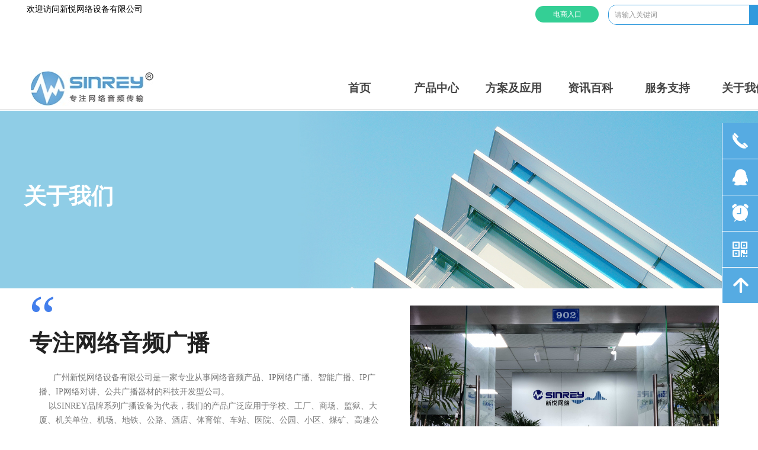

--- FILE ---
content_type: text/html; charset=utf-8
request_url: https://www.link-com.com/gywm
body_size: 30311
content:


<!DOCTYPE html>

<html class="smart-design-mode">
<head>


        <meta name="viewport" content="width=device-width" />

    <meta http-equiv="Content-Type" content="text/html; charset=utf-8" />
    <meta name="description" content="广州新悦网络设备有限公司专业从事网络音频产品、IP网络广播、智能广播、IP广播、IP网络对讲、公共广播器材的研发、生产、销售。本着“诚实守信，服务至上”的经营理念，尽心竭力地为用户提供优质的产品，良好的全方位服务，始终不渝的同广大客户精诚合作、携手共进。" />
    <meta name="keywords" content="新悦广播,sinrey" />
    <meta name="renderer" content="webkit" />
    <meta name="applicable-device" content="pc" />
    <meta http-equiv="Cache-Control" content="no-transform" />
    <title>关于我们_广州新悦网络设备有限公司</title>
    <link rel="icon" href="//img.wanwang.xin/sitefiles10359/10359024/未标题-13.png"/><link rel="shortcut icon" href="//img.wanwang.xin/sitefiles10359/10359024/未标题-13.png"/><link rel="bookmark" href="//img.wanwang.xin/sitefiles10359/10359024/未标题-13.png"/>
    <link href="https://img.wanwang.xin/Designer/Content/bottom/pcstyle.css?_version=20250709210035" rel="stylesheet" type="text/css"/>
    <link href="https://img.wanwang.xin/Content/public/css/reset.css?_version=20251020152400" rel="stylesheet" type="text/css"/>
    <link href="https://img.wanwang.xin/static/iconfont/1.0.0/iconfont.css?_version=20250709210039" rel="stylesheet" type="text/css"/>
    <link href="https://img.wanwang.xin/static/iconfont/2.0.0/iconfont.css?_version=20250709210039" rel="stylesheet" type="text/css"/>
    <link href="https://img.wanwang.xin/static/iconfont/designer/iconfont.css?_version=20250709210039" rel="stylesheet" type="text/css"/>
    <link href="https://img.wanwang.xin/static/iconfont/companyinfo/iconfont.css?_version=20250709210039" rel="stylesheet" type="text/css"/>
    <link href="https://img.wanwang.xin/Designer/Content/base/css/pager.css?_version=20250709210034" rel="stylesheet" type="text/css"/>
    <link href="https://img.wanwang.xin/Designer/Content/base/css/hover-effects.css?_version=20250709210034" rel="stylesheet" type="text/css"/>
    <link href="https://img.wanwang.xin/Designer/Content/base/css/antChain.css?_version=20250709210034" rel="stylesheet" type="text/css"/>


    
    <link href="//img.wanwang.xin/pubsf/10359/10359024/css/351338_Pc_zh-CN.css?preventCdnCacheSeed=33be13fa874e4f08aa7878ca3b852292" rel="stylesheet" />
    <script src="https://img.wanwang.xin/Scripts/JQuery/jquery-3.6.3.min.js?_version=20250709210036" type="text/javascript"></script>
    <script src="https://img.wanwang.xin/Designer/Scripts/jquery.lazyload.min.js?_version=20250709210035" type="text/javascript"></script>
    <script src="https://img.wanwang.xin/Designer/Scripts/smart.animation.min.js?_version=20250709210035" type="text/javascript"></script>
    <script src="https://img.wanwang.xin/Designer/Content/Designer-panel/js/kino.razor.min.js?_version=20250709210034" type="text/javascript"></script>
    <script src="https://img.wanwang.xin/Scripts/common.min.js?v=20200318&_version=20250814140753" type="text/javascript"></script>
    <script src="https://img.wanwang.xin/Administration/Scripts/admin.validator.min.js?_version=20250709210033" type="text/javascript"></script>
    <script src="https://img.wanwang.xin/Administration/Content/plugins/cookie/jquery.cookie.js?_version=20250709210032" type="text/javascript"></script>
    <script src="https://img.wanwang.xin/Scripts/utils.js?_version=20251120201831" type="text/javascript"></script>

    <script type='text/javascript' id='jssor-all' src='https://img.wanwang.xin/Designer/Scripts/jssor.slider-22.2.16-all.min.js?_version=20250709210035' ></script><script type='text/javascript' id='slideshown' src='https://img.wanwang.xin/Designer/Scripts/slideshow.js?_version=20250709210035' ></script>
    
<script type="text/javascript">
           window.SEED_CONFIG = {
       customerId: ""
            };
        $.ajaxSetup({
            cache: false,
            beforeSend: function (jqXHR, settings) {
                settings.data = settings.data && settings.data.length > 0 ? (settings.data + "&") : "";
                settings.data = settings.data + "__RequestVerificationToken=" + $('input[name="__RequestVerificationToken"]').val();
                return true;
            }
        });
</script>
<script>
var _hmt = _hmt || [];
(function() {
  var hm = document.createElement("script");
  hm.src = "https://hm.baidu.com/hm.js?34f6e8cd456a97b83a74f256f51a13cd";
  var s = document.getElementsByTagName("script")[0]; 
  s.parentNode.insertBefore(hm, s);
})();
</script>


<script>
  window.SEED_CONFIG=window.SEED_CONFIG||{};
  window.SEED_CONFIG.siteId ="WS20250801152100000002";
  window.SEED_CONFIG.env ="prod";
</script>
<script defer="defer" src="https://o.alicdn.com/msea-fe/seed/index.js"></script>

</head>
<body id="smart-body" area="main">
 

    <input type="hidden" id="pageinfo"
           value="351338"
           data-type="1"
           data-device="Pc"
           data-entityid="351338" />
    <input id="txtDeviceSwitchEnabled" value="show" type="hidden" />


    


    
<!-- 在 mainContentWrapper 的下一层的三个div上设置了zindex。把页头页尾所在的层级调整高于中间内容，以防止中间内容遮盖页头页尾 -->

<div id="mainContentWrapper" style="background-color: transparent; background-image: none; background-repeat: no-repeat;background-position:0 0; background:-moz-linear-gradient(top, none, none);background:-webkit-gradient(linear, left top, left bottom, from(none), to(none));background:-o-linear-gradient(top, none, none);background:-ms-linear-gradient(top, none, none);background:linear-gradient(top, none, none);;
     position: relative; width: 100%;min-width:1200px;background-size: auto;" bgScroll="none">
    
    <div style="background-color: transparent; background-image: none; background-repeat: no-repeat;background-position:0 0; background:-moz-linear-gradient(top, none, none);background:-webkit-gradient(linear, left top, left bottom, from(none), to(none));background:-o-linear-gradient(top, none, none);background:-ms-linear-gradient(top, none, none);background:linear-gradient(top, none, none);;
         position: relative; width: 100%;min-width:1200px;background-size: auto; z-index:auto;" bgScroll="none">
        <div class=" header" cpid="377436" id="smv_Area0" style="width: 1200px; height: 187px;  position: relative; margin: 0 auto">
            <div id="smv_tem_11_4" ctype="banner"  class="esmartMargin smartAbs " cpid="377436" cstyle="Style1" ccolor="Item0" areaId="Area0" isContainer="True" pvid="" tareaId="Area0"  re-direction="y" daxis="Y" isdeletable="True" style="height: 40px; width: 100%; left: 0px; top: 0px;z-index:0;"><div class="yibuFrameContent tem_11_4  banner_Style1  " style="overflow:visible;;" ><div class="fullcolumn-inner smAreaC" id="smc_Area0" cid="tem_11_4" style="width:1200px">
    </div>
<div id="bannerWrap_tem_11_4" class="fullcolumn-outer" style="position: absolute; top: 0; bottom: 0;">
</div>

<script type="text/javascript">

    $(function () {
        var resize = function () {
            $("#smv_tem_11_4 >.yibuFrameContent>.fullcolumn-inner").width($("#smv_tem_11_4").parent().width());
            $('#bannerWrap_tem_11_4').fullScreen(function (t) {
                if (VisitFromMobile()) {
                    t.css("min-width", t.parent().width())
                }
            });
        }
        if (typeof (LayoutConverter) !== "undefined") {
            LayoutConverter.CtrlJsVariableList.push({
                CtrlId: "tem_11_4",
                ResizeFunc: resize,
            });
        } else {
            $(window).resize(function (e) {
                if (e.target == this) {
                    resize();
                }
            });
        }

        resize();
    });
</script>
</div></div><div id="smv_tem_52_50" ctype="banner" class="esmartMargin smartAbs smartFixed   " cpid="377436" cstyle="Style2" ccolor="Item0" areaId="Area0" isContainer="True" pvid="" tareaId="Area0"  re-direction="y" daxis="Y" isdeletable="True" style="height: 186px; width: 100%; left: 0px; top: 0px;right:0px;margin:auto;z-index:100034;"><div class="yibuFrameContent tem_52_50  banner_Style2  " style="overflow:visible;;" ><div class="fullcolumn-inner smAreaC" id="smc_Area0" cid="tem_52_50" style="width:1200px">
    <div id="smv_tem_53_50" ctype="tab"  class="esmartMargin smartAbs " cpid="377436" cstyle="Style6" ccolor="Item0" areaId="Area0" isContainer="True" pvid="tem_52_50" tareaId="Area0"  re-direction="all" daxis="All" isdeletable="True" style="height: 74px; width: 1279px; left: 3px; top: 112px;z-index:0;"><div class="yibuFrameContent tem_53_50  tab_Style6  " style="overflow:visible;;" >
<div class="w-label" id="tab_tem_53_50">
    <ul class="w-label-tips">
        <li class="w-label-tips-line"><span></span></li>
            <li class="w-label-tips-item " style="" data-area="tabArea0">
                <a class="f-ellipsis" href="http://www.link-com.com/" target="_self" style="line-height: 71px">首页</a>
                <span class="mask" style=""></span>
            </li>
            <li class="w-label-tips-line"><span></span></li>
            <li class="w-label-tips-item " style="" data-area="tabArea1">
                <a class="f-ellipsis" href="/ipbs" target="_self" style="line-height: 71px">产品中心</a>
                <span class="mask" style=""></span>
            </li>
            <li class="w-label-tips-line"><span></span></li>
            <li class="w-label-tips-item " style="" data-area="tabArea1625215090146">
                <a class="f-ellipsis" href="/fa" target="_self" style="line-height: 71px">方案及应用</a>
                <span class="mask" style=""></span>
            </li>
            <li class="w-label-tips-line"><span></span></li>
            <li class="w-label-tips-item " style="" data-area="tabArea1625215107422">
                <a class="f-ellipsis" href="/xwzx" target="_self" style="line-height: 71px">资讯百科</a>
                <span class="mask" style=""></span>
            </li>
            <li class="w-label-tips-line"><span></span></li>
            <li class="w-label-tips-item " style="" data-area="tabArea2">
                <a class="f-ellipsis" href="/xz" target="_self" style="line-height: 71px">服务支持</a>
                <span class="mask" style=""></span>
            </li>
            <li class="w-label-tips-line"><span></span></li>
            <li class="w-label-tips-item " style="" data-area="tabArea1625215118804">
                <a class="f-ellipsis" href="/gywm" target="_blank" style="line-height: 71px">关于我们</a>
                <span class="mask" style=""></span>
            </li>
            <li class="w-label-tips-line"><span></span></li>
    </ul>
    <ul class="w-label-content">

            <li class="w-label-content-item " data-area="tabArea0">
                <div class="smAreaC" id="smc_tabArea0" cid="tem_53_50" style="height: 0px;">
                                    </div>
            </li>
            <li class="w-label-content-item " data-area="tabArea1">
                <div class="smAreaC" id="smc_tabArea1" cid="tem_53_50" style="height: 289px;">
                    <div id="smv_tem_54_50" ctype="category"  class="esmartMargin smartAbs " cpid="377436" cstyle="Style5" ccolor="Item0" areaId="tabArea1" isContainer="False" pvid="tem_53_50" tareaId="Area0"  re-direction="all" daxis="All" isdeletable="True" style="height: 240px; width: 200px; left: 436px; top: 25px;z-index:100001;"><div class="yibuFrameContent tem_54_50  category_Style5  " style="overflow:visible;;" ><div class="smv_con_1_1">
    <!--w-category-->
    <div class="w-category" id="category_tem_54_50">

                <ul class="w-category-list">
                        <li class="w-first-item"data-id="585135">
                                <h3 class="w-first-title">
                                    <a href="/ProductInfoCategory?categoryId=585135,585136,585137,585202,585205,585226&amp;PageInfoId=384291" class="w-first-link" data-url="/ProductInfoCategory?categoryId=585135,585136,585137,585202,585205,585226">
                                        IP网络广播系统
                                    </a>
                                </h3>
                                                            <ul class="w-seclist">
                                        <li class="w-second-item" data-url="/ProductInfoCategory?categoryId=585136"data-id="585136">
                                                <h3 class="w-second-title">
                                                    <a href="/ProductInfoCategory?categoryId=585136&amp;PageInfoId=384291" data-url="/ProductInfoCategory?categoryId=585136" class="w-second-link">
                                                        主控软件及话筒
                                                    </a>
                                                </h3>
                                                                                    </li> 
                                        <li class="w-second-item" data-url="/ProductInfoCategory?categoryId=585137"data-id="585137">
                                                <h3 class="w-second-title">
                                                    <a href="/ProductInfoCategory?categoryId=585137&amp;PageInfoId=384291" data-url="/ProductInfoCategory?categoryId=585137" class="w-second-link">
                                                        壁挂网络播放终端
                                                    </a>
                                                </h3>
                                                                                    </li> 
                                        <li class="w-second-item" data-url="/ProductInfoCategory?categoryId=585202"data-id="585202">
                                                <h3 class="w-second-title">
                                                    <a href="/ProductInfoCategory?categoryId=585202&amp;PageInfoId=384291" data-url="/ProductInfoCategory?categoryId=585202" class="w-second-link">
                                                        机架式网络播放终端
                                                    </a>
                                                </h3>
                                                                                    </li> 
                                        <li class="w-second-item" data-url="/ProductInfoCategory?categoryId=585205"data-id="585205">
                                                <h3 class="w-second-title">
                                                    <a href="/ProductInfoCategory?categoryId=585205&amp;PageInfoId=384291" data-url="/ProductInfoCategory?categoryId=585205" class="w-second-link">
                                                        网络音箱音柱
                                                    </a>
                                                </h3>
                                                                                    </li> 
                                        <li class="w-second-item" data-url="/ProductInfoCategory?categoryId=585226"data-id="585226">
                                                <h3 class="w-second-title w-border-none">
                                                    <a href="/ProductInfoCategory?categoryId=585226&amp;PageInfoId=384291" data-url="/ProductInfoCategory?categoryId=585226" class="w-second-link">
                                                        周边控制设备
                                                    </a>
                                                </h3>
                                                                                    </li> 
                                </ul>
                        </li>
                </ul>

    </div>
    <!--/w-category-->
</div>
<script type="text/javascript">
    $(document).ready(function () {
         SetCategoryStyleForPc('category_tem_54_50');
         tem_54_50_resize();
    });


    function  tem_54_50_resize() {
        var $control = $("#smv_tem_54_50");
        if ($control.find(".m-nodata").length == 0)
        {
            var outerHeight = $control.find(".w-category").outerHeight();
            $control.css("height", outerHeight + "px");
        }
        else {
            var outerHeight = $control.find(".m-nodata").outerHeight();
            $control.css("height", outerHeight + "px");
        }
    }
</script>
</div></div><div id="smv_tem_55_50" ctype="category"  class="esmartMargin smartAbs " cpid="377436" cstyle="Style5" ccolor="Item0" areaId="tabArea1" isContainer="False" pvid="tem_53_50" tareaId="Area0"  re-direction="all" daxis="All" isdeletable="True" style="height: 120px; width: 200px; left: 658px; top: 25px;z-index:100000;"><div class="yibuFrameContent tem_55_50  category_Style5  " style="overflow:visible;;" ><div class="smv_con_1_1">
    <!--w-category-->
    <div class="w-category" id="category_tem_55_50">

                <ul class="w-category-list">
                        <li class="w-first-item"data-id="584642">
                                <h3 class="w-first-title">
                                    <a href="/ProductInfoCategory?categoryId=584642,585264,585930&amp;PageInfoId=384292" class="w-first-link" data-url="/ProductInfoCategory?categoryId=584642,585264,585930">
                                        IP网络对讲系统
                                    </a>
                                </h3>
                                                            <ul class="w-seclist">
                                        <li class="w-second-item" data-url="/ProductInfoCategory?categoryId=585930"data-id="585930">
                                                <h3 class="w-second-title">
                                                    <a href="/ProductInfoCategory?categoryId=585930&amp;PageInfoId=384292" data-url="/ProductInfoCategory?categoryId=585930" class="w-second-link">
                                                        IP网络对讲主机及软件
                                                    </a>
                                                </h3>
                                                                                    </li> 
                                        <li class="w-second-item" data-url="/ProductInfoCategory?categoryId=585264"data-id="585264">
                                                <h3 class="w-second-title w-border-none">
                                                    <a href="/ProductInfoCategory?categoryId=585264&amp;PageInfoId=384292" data-url="/ProductInfoCategory?categoryId=585264" class="w-second-link">
                                                        IP网络对讲终端
                                                    </a>
                                                </h3>
                                                                                    </li> 
                                </ul>
                        </li>
                </ul>

    </div>
    <!--/w-category-->
</div>
<script type="text/javascript">
    $(document).ready(function () {
         SetCategoryStyleForPc('category_tem_55_50');
         tem_55_50_resize();
    });


    function  tem_55_50_resize() {
        var $control = $("#smv_tem_55_50");
        if ($control.find(".m-nodata").length == 0)
        {
            var outerHeight = $control.find(".w-category").outerHeight();
            $control.css("height", outerHeight + "px");
        }
        else {
            var outerHeight = $control.find(".m-nodata").outerHeight();
            $control.css("height", outerHeight + "px");
        }
    }
</script>
</div></div><div id="smv_tem_56_50" ctype="category"  class="esmartMargin smartAbs " cpid="377436" cstyle="Style5" ccolor="Item0" areaId="tabArea1" isContainer="False" pvid="tem_53_50" tareaId="Area0"  re-direction="all" daxis="All" isdeletable="True" style="height: 160px; width: 200px; left: 875px; top: 25px;z-index:100002;"><div class="yibuFrameContent tem_56_50  category_Style5  " style="overflow:visible;;" ><div class="smv_con_1_1">
    <!--w-category-->
    <div class="w-category" id="category_tem_56_50">

                <ul class="w-category-list">
                        <li class="w-first-item"data-id="584643">
                                <h3 class="w-first-title">
                                    <a href="/ProductInfoCategory?categoryId=584643,585316,585371,585936&amp;PageInfoId=383824" class="w-first-link" data-url="/ProductInfoCategory?categoryId=584643,585316,585371,585936">
                                        IP网络音频模块
                                    </a>
                                </h3>
                                                            <ul class="w-seclist">
                                        <li class="w-second-item" data-url="/ProductInfoCategory?categoryId=585316"data-id="585316">
                                                <h3 class="w-second-title">
                                                    <a href="/ProductInfoCategory?categoryId=585316&amp;PageInfoId=383824" data-url="/ProductInfoCategory?categoryId=585316" class="w-second-link">
                                                        网络音频解码广播模块
                                                    </a>
                                                </h3>
                                                                                    </li> 
                                        <li class="w-second-item" data-url="/ProductInfoCategory?categoryId=585371"data-id="585371">
                                                <h3 class="w-second-title">
                                                    <a href="/ProductInfoCategory?categoryId=585371&amp;PageInfoId=383824" data-url="/ProductInfoCategory?categoryId=585371" class="w-second-link">
                                                        网络音频对讲广播模块
                                                    </a>
                                                </h3>
                                                                                    </li> 
                                        <li class="w-second-item" data-url="/ProductInfoCategory?categoryId=585936"data-id="585936">
                                                <h3 class="w-second-title w-border-none">
                                                    <a href="/ProductInfoCategory?categoryId=585936&amp;PageInfoId=383824" data-url="/ProductInfoCategory?categoryId=585936" class="w-second-link">
                                                        网络音频采集模块
                                                    </a>
                                                </h3>
                                                                                    </li> 
                                </ul>
                        </li>
                </ul>

    </div>
    <!--/w-category-->
</div>
<script type="text/javascript">
    $(document).ready(function () {
         SetCategoryStyleForPc('category_tem_56_50');
         tem_56_50_resize();
    });


    function  tem_56_50_resize() {
        var $control = $("#smv_tem_56_50");
        if ($control.find(".m-nodata").length == 0)
        {
            var outerHeight = $control.find(".w-category").outerHeight();
            $control.css("height", outerHeight + "px");
        }
        else {
            var outerHeight = $control.find(".m-nodata").outerHeight();
            $control.css("height", outerHeight + "px");
        }
    }
</script>
</div></div><div id="smv_tem_57_50" ctype="category"  class="esmartMargin smartAbs " cpid="377436" cstyle="Style5" ccolor="Item0" areaId="tabArea1" isContainer="False" pvid="tem_53_50" tareaId="Area0"  re-direction="all" daxis="All" isdeletable="True" style="height: 200px; width: 200px; left: 217px; top: 25px;z-index:100003;"><div class="yibuFrameContent tem_57_50  category_Style5  " style="overflow:visible;;" ><div class="smv_con_1_1">
    <!--w-category-->
    <div class="w-category" id="category_tem_57_50">

                <ul class="w-category-list">
                        <li class="w-first-item"data-id="584646">
                                <h3 class="w-first-title">
                                    <a href="/ProductInfoCategory?categoryId=584646,585398,585478,585481,585485&amp;PageInfoId=384290" class="w-first-link" data-url="/ProductInfoCategory?categoryId=584646,585398,585478,585481,585485">
                                        sip网络音频系统
                                    </a>
                                </h3>
                                                            <ul class="w-seclist">
                                        <li class="w-second-item" data-url="/ProductInfoCategory?categoryId=585398"data-id="585398">
                                                <h3 class="w-second-title">
                                                    <a href="/ProductInfoCategory?categoryId=585398&amp;PageInfoId=384290" data-url="/ProductInfoCategory?categoryId=585398" class="w-second-link">
                                                        SIP网络音频模块
                                                    </a>
                                                </h3>
                                                                                    </li> 
                                        <li class="w-second-item" data-url="/ProductInfoCategory?categoryId=585478"data-id="585478">
                                                <h3 class="w-second-title">
                                                    <a href="/ProductInfoCategory?categoryId=585478&amp;PageInfoId=384290" data-url="/ProductInfoCategory?categoryId=585478" class="w-second-link">
                                                        SIP网络对讲终端
                                                    </a>
                                                </h3>
                                                                                    </li> 
                                        <li class="w-second-item" data-url="/ProductInfoCategory?categoryId=585481"data-id="585481">
                                                <h3 class="w-second-title">
                                                    <a href="/ProductInfoCategory?categoryId=585481&amp;PageInfoId=384290" data-url="/ProductInfoCategory?categoryId=585481" class="w-second-link">
                                                        SIP广播终端
                                                    </a>
                                                </h3>
                                                                                    </li> 
                                        <li class="w-second-item" data-url="/ProductInfoCategory?categoryId=585485"data-id="585485">
                                                <h3 class="w-second-title w-border-none">
                                                    <a href="/ProductInfoCategory?categoryId=585485&amp;PageInfoId=384290" data-url="/ProductInfoCategory?categoryId=585485" class="w-second-link">
                                                        SIP对讲主机
                                                    </a>
                                                </h3>
                                                                                    </li> 
                                </ul>
                        </li>
                </ul>

    </div>
    <!--/w-category-->
</div>
<script type="text/javascript">
    $(document).ready(function () {
         SetCategoryStyleForPc('category_tem_57_50');
         tem_57_50_resize();
    });


    function  tem_57_50_resize() {
        var $control = $("#smv_tem_57_50");
        if ($control.find(".m-nodata").length == 0)
        {
            var outerHeight = $control.find(".w-category").outerHeight();
            $control.css("height", outerHeight + "px");
        }
        else {
            var outerHeight = $control.find(".m-nodata").outerHeight();
            $control.css("height", outerHeight + "px");
        }
    }
</script>
</div></div><div id="smv_tem_58_50" ctype="category"  class="esmartMargin smartAbs " cpid="377436" cstyle="Style5" ccolor="Item0" areaId="tabArea1" isContainer="False" pvid="tem_53_50" tareaId="Area0"  re-direction="all" daxis="All" isdeletable="True" style="height: 160px; width: 200px; left: 1080px; top: 25px;z-index:100004;"><div class="yibuFrameContent tem_58_50  category_Style5  " style="overflow:visible;;" ><div class="smv_con_1_1">
    <!--w-category-->
    <div class="w-category" id="category_tem_58_50">

                <ul class="w-category-list">
                        <li class="w-first-item"data-id="584647">
                                <h3 class="w-first-title">
                                    <a href="/ProductInfoCategory?categoryId=584647,585494,585496,585498&amp;PageInfoId=384293" class="w-first-link" data-url="/ProductInfoCategory?categoryId=584647,585494,585496,585498">
                                        串口及时钟模块
                                    </a>
                                </h3>
                                                            <ul class="w-seclist">
                                        <li class="w-second-item" data-url="/ProductInfoCategory?categoryId=585494"data-id="585494">
                                                <h3 class="w-second-title">
                                                    <a href="/ProductInfoCategory?categoryId=585494&amp;PageInfoId=384293" data-url="/ProductInfoCategory?categoryId=585494" class="w-second-link">
                                                        NTP/SNTP时钟模块
                                                    </a>
                                                </h3>
                                                                                    </li> 
                                        <li class="w-second-item" data-url="/ProductInfoCategory?categoryId=585496"data-id="585496">
                                                <h3 class="w-second-title">
                                                    <a href="/ProductInfoCategory?categoryId=585496&amp;PageInfoId=384293" data-url="/ProductInfoCategory?categoryId=585496" class="w-second-link">
                                                        串口联网模块
                                                    </a>
                                                </h3>
                                                                                    </li> 
                                        <li class="w-second-item" data-url="/ProductInfoCategory?categoryId=585498"data-id="585498">
                                                <h3 class="w-second-title w-border-none">
                                                    <a href="/ProductInfoCategory?categoryId=585498&amp;PageInfoId=384293" data-url="/ProductInfoCategory?categoryId=585498" class="w-second-link">
                                                        串口联网服务器
                                                    </a>
                                                </h3>
                                                                                    </li> 
                                </ul>
                        </li>
                </ul>

    </div>
    <!--/w-category-->
</div>
<script type="text/javascript">
    $(document).ready(function () {
         SetCategoryStyleForPc('category_tem_58_50');
         tem_58_50_resize();
    });


    function  tem_58_50_resize() {
        var $control = $("#smv_tem_58_50");
        if ($control.find(".m-nodata").length == 0)
        {
            var outerHeight = $control.find(".w-category").outerHeight();
            $control.css("height", outerHeight + "px");
        }
        else {
            var outerHeight = $control.find(".m-nodata").outerHeight();
            $control.css("height", outerHeight + "px");
        }
    }
</script>
</div></div><div id="smv_tem_59_50" ctype="line"  class="esmartMargin smartAbs " cpid="377436" cstyle="Style2" ccolor="Item0" areaId="tabArea1" isContainer="False" pvid="tem_53_50" tareaId="Area0"  re-direction="y" daxis="All" isdeletable="True" style="height: 250px; width: 20px; left: 413px; top: 31px;z-index:1;"><div class="yibuFrameContent tem_59_50  line_Style2  " style="overflow:visible;;" ><!-- w-line -->
<div style="position:relative; width:100%">
    <div class="w-line" style="position:absolute;left:50%;" linetype="vertical"></div>
</div>
</div></div><div id="smv_tem_60_50" ctype="line"  class="esmartMargin smartAbs " cpid="377436" cstyle="Style2" ccolor="Item0" areaId="tabArea1" isContainer="False" pvid="tem_53_50" tareaId="Area0"  re-direction="y" daxis="All" isdeletable="True" style="height: 250px; width: 20px; left: 637px; top: 31px;z-index:1;"><div class="yibuFrameContent tem_60_50  line_Style2  " style="overflow:visible;;" ><!-- w-line -->
<div style="position:relative; width:100%">
    <div class="w-line" style="position:absolute;left:50%;" linetype="vertical"></div>
</div>
</div></div><div id="smv_tem_61_50" ctype="line"  class="esmartMargin smartAbs " cpid="377436" cstyle="Style2" ccolor="Item0" areaId="tabArea1" isContainer="False" pvid="tem_53_50" tareaId="Area0"  re-direction="y" daxis="All" isdeletable="True" style="height: 250px; width: 20px; left: 846px; top: 31px;z-index:1;"><div class="yibuFrameContent tem_61_50  line_Style2  " style="overflow:visible;;" ><!-- w-line -->
<div style="position:relative; width:100%">
    <div class="w-line" style="position:absolute;left:50%;" linetype="vertical"></div>
</div>
</div></div><div id="smv_tem_62_50" ctype="line"  class="esmartMargin smartAbs " cpid="377436" cstyle="Style2" ccolor="Item0" areaId="tabArea1" isContainer="False" pvid="tem_53_50" tareaId="Area0"  re-direction="y" daxis="All" isdeletable="True" style="height: 250px; width: 20px; left: 1078px; top: 31px;z-index:1;"><div class="yibuFrameContent tem_62_50  line_Style2  " style="overflow:visible;;" ><!-- w-line -->
<div style="position:relative; width:100%">
    <div class="w-line" style="position:absolute;left:50%;" linetype="vertical"></div>
</div>
</div></div><div id="smv_tem_200_43" ctype="line"  class="esmartMargin smartAbs " cpid="377436" cstyle="Style2" ccolor="Item0" areaId="tabArea1" isContainer="False" pvid="tem_53_50" tareaId="Area0"  re-direction="y" daxis="All" isdeletable="True" style="height: 250px; width: 20px; left: 197px; top: 31px;z-index:1;"><div class="yibuFrameContent tem_200_43  line_Style2  " style="overflow:visible;;" ><!-- w-line -->
<div style="position:relative; width:100%">
    <div class="w-line" style="position:absolute;left:50%;" linetype="vertical"></div>
</div>
</div></div><div id="smv_tem_201_22" ctype="category"  class="esmartMargin smartAbs " cpid="377436" cstyle="Style5" ccolor="Item0" areaId="tabArea1" isContainer="False" pvid="tem_53_50" tareaId="Area0"  re-direction="all" daxis="All" isdeletable="True" style="height: 160px; width: 200px; left: 3px; top: 25px;z-index:100004;"><div class="yibuFrameContent tem_201_22  category_Style5  " style="overflow:visible;;" ><div class="smv_con_1_1">
    <!--w-category-->
    <div class="w-category" id="category_tem_201_22">

                <ul class="w-category-list">
                        <li class="w-first-item"data-id="989479">
                                <h3 class="w-first-title">
                                    <a href="/ProductInfoCategory?categoryId=989479,995006,995007,996386&amp;PageInfoId=1796484" class="w-first-link" data-url="/ProductInfoCategory?categoryId=989479,995006,995007,996386">
                                        矿用音频模块
                                    </a>
                                </h3>
                                                            <ul class="w-seclist">
                                        <li class="w-second-item" data-url="/ProductInfoCategory?categoryId=995006"data-id="995006">
                                                <h3 class="w-second-title">
                                                    <a href="/ProductInfoCategory?categoryId=995006&amp;PageInfoId=1796484" data-url="/ProductInfoCategory?categoryId=995006" class="w-second-link">
                                                        SIP矿用对讲模块
                                                    </a>
                                                </h3>
                                                                                    </li> 
                                        <li class="w-second-item" data-url="/ProductInfoCategory?categoryId=995007"data-id="995007">
                                                <h3 class="w-second-title">
                                                    <a href="/ProductInfoCategory?categoryId=995007&amp;PageInfoId=1796484" data-url="/ProductInfoCategory?categoryId=995007" class="w-second-link">
                                                        CAN语音对讲模块
                                                    </a>
                                                </h3>
                                                                                    </li> 
                                        <li class="w-second-item" data-url="/ProductInfoCategory?categoryId=996386"data-id="996386">
                                                <h3 class="w-second-title w-border-none">
                                                    <a href="/ProductInfoCategory?categoryId=996386&amp;PageInfoId=1796484" data-url="/ProductInfoCategory?categoryId=996386" class="w-second-link">
                                                        SIP透传CAN网关模块
                                                    </a>
                                                </h3>
                                                                                    </li> 
                                </ul>
                        </li>
                </ul>

    </div>
    <!--/w-category-->
</div>
<script type="text/javascript">
    $(document).ready(function () {
         SetCategoryStyleForPc('category_tem_201_22');
         tem_201_22_resize();
    });


    function  tem_201_22_resize() {
        var $control = $("#smv_tem_201_22");
        if ($control.find(".m-nodata").length == 0)
        {
            var outerHeight = $control.find(".w-category").outerHeight();
            $control.css("height", outerHeight + "px");
        }
        else {
            var outerHeight = $control.find(".m-nodata").outerHeight();
            $control.css("height", outerHeight + "px");
        }
    }
</script>
</div></div><div id="smv_tem_202_2" ctype="image"  class="esmartMargin smartAbs " cpid="377436" cstyle="Style2" ccolor="Item0" areaId="tabArea1" isContainer="False" pvid="tem_53_50" tareaId="Area0"  re-direction="all" daxis="All" isdeletable="True" style="height: 41px; width: 42px; left: 6px; top: 7px;z-index:100005;"><div class="yibuFrameContent tem_202_2  image_Style2  " style="overflow:visible;;" >
<div class="w-image-box" data-fillType="2" id="div_tem_202_2">
    <a target="_self" href="">
        <img loading="lazy" src="//nwzimg.wezhan.cn/contents/sitefiles2049/10248885/images/52690770.png" alt="" title="" id="img_smv_tem_202_2" style="width: 40px; height:39px;">
    </a>
</div>
<script type="text/javascript">
$(function () {
    InitImageSmv("tem_202_2", "40", "41", "2");

});
</script>
</div></div>                </div>
            </li>
            <li class="w-label-content-item " data-area="tabArea1625215090146">
                <div class="smAreaC" id="smc_tabArea1625215090146" cid="tem_53_50" style="height: -2px;">
                                    </div>
            </li>
            <li class="w-label-content-item " data-area="tabArea1625215107422">
                <div class="smAreaC" id="smc_tabArea1625215107422" cid="tem_53_50" style="height: -1px;">
                    <div id="smv_tem_197_17" ctype="nav"  class="esmartMargin smartAbs " cpid="377436" cstyle="Style1" ccolor="Item0" areaId="tabArea1625215107422" isContainer="False" pvid="tem_53_50" tareaId="Area0"  re-direction="all" daxis="All" isdeletable="True" style="height: 60px; width: 372px; left: 775px; top: 2px;z-index:22;"><div class="yibuFrameContent tem_197_17  nav_Style1  " style="overflow:visible;;" ><div id="nav_tem_197_17" class="nav_pc_t_1">
    <ul class="w-nav" navstyle="style1">
                <li class="w-nav-inner" style="height:60px;line-height:60px;width:50%;">
                    <div class="w-nav-item">
                        <i class="w-nav-item-line"></i>
                                <a href="/hyzx" target="_self" class="w-nav-item-link">
                                    <span class="mw-iconfont">ꀔ</span>
                                    <span class="w-link-txt">产品资讯</span>
                                </a>
                       
                    </div>
                </li>
                <li class="w-nav-inner" style="height:60px;line-height:60px;width:50%;">
                    <div class="w-nav-item">
                        <i class="w-nav-item-line"></i>
                                <a href="/xwzx" target="_self" class="w-nav-item-link">
                                    <span class="mw-iconfont">ꀖ</span>
                                    <span class="w-link-txt">行业资讯</span>
                                </a>
                       
                    </div>
                </li>

    </ul>
</div>
<script>
    $(function () {
        var $nav = $("#smv_tem_197_17 .w-nav");
        var $inner = $("#smv_tem_197_17 .w-nav-inner");
        var rightBorder = parseInt($nav.css("border-right-width"));
        var leftBorder = parseInt($nav.css("border-left-width"));
        var topBorder = parseInt($nav.css("border-top-width"));
        var bottomBorder = parseInt($nav.css("border-bottom-width"));
        var height = $("#smv_tem_197_17").height();
        var width = $('#smv_tem_197_17').width();
        $nav.height(height - topBorder - bottomBorder);
        $nav.width(width - leftBorder - rightBorder);
        $inner.height(height - topBorder - bottomBorder).css("line-height", height - topBorder - bottomBorder+"px");


        $('#nav_tem_197_17').find('.w-subnav').hide();
        var $this, item, itemAll;
        $('#nav_tem_197_17').off('mouseenter').on('mouseenter', '.w-nav-inner', function () {
            itemAll = $('#nav_tem_197_17').find('.w-subnav');
            $this = $(this);
            item = $this.find('.w-subnav');
            item.slideDown();
        }).off('mouseleave').on('mouseleave', '.w-nav-inner', function () {
            item = $(this).find('.w-subnav');
            item.stop().slideUp(function () {
                ////设置回调，防止slidUp自动加上height和width导致在子导航中设置height和width无效
                //item.css({
                //    height: '',
                //    width: ''
                //})
            });
        });
        SetNavSelectedStyle('nav_tem_197_17');//选中当前导航
    });

</script></div></div>                </div>
            </li>
            <li class="w-label-content-item " data-area="tabArea2">
                <div class="smAreaC" id="smc_tabArea2" cid="tem_53_50" style="height: -2px;">
                    <div id="smv_tem_64_50" ctype="nav"  class="esmartMargin smartAbs " cpid="377436" cstyle="Style1" ccolor="Item0" areaId="tabArea2" isContainer="False" pvid="tem_53_50" tareaId="Area0"  re-direction="all" daxis="All" isdeletable="True" style="height: 60px; width: 600px; left: 794px; top: 1px;z-index:22;"><div class="yibuFrameContent tem_64_50  nav_Style1  " style="overflow:visible;;" ><div id="nav_tem_64_50" class="nav_pc_t_1">
    <ul class="w-nav" navstyle="style1">
                <li class="w-nav-inner" style="height:60px;line-height:60px;width:25%;">
                    <div class="w-nav-item">
                        <i class="w-nav-item-line"></i>
                                <a href="/xz" target="_self" class="w-nav-item-link">
                                    <span class="mw-iconfont">ꄆ</span>
                                    <span class="w-link-txt">说明书</span>
                                </a>
                       
                    </div>
                </li>
                <li class="w-nav-inner" style="height:60px;line-height:60px;width:25%;">
                    <div class="w-nav-item">
                        <i class="w-nav-item-line"></i>
                                <a href="/rjyy" target="_self" class="w-nav-item-link">
                                    <span class="mw-iconfont">ꁵ</span>
                                    <span class="w-link-txt">软件应用</span>
                                </a>
                       
                    </div>
                </li>
                <li class="w-nav-inner" style="height:60px;line-height:60px;width:25%;">
                    <div class="w-nav-item">
                        <i class="w-nav-item-line"></i>
                                <a href="/sense" target="_self" class="w-nav-item-link">
                                    <span class="mw-iconfont">ꁡ</span>
                                    <span class="w-link-txt">知识库</span>
                                </a>
                       
                    </div>
                </li>
                <li class="w-nav-inner" style="height:60px;line-height:60px;width:25%;">
                    <div class="w-nav-item">
                        <i class="w-nav-item-line"></i>
                                <a href="/contact" target="_self" class="w-nav-item-link">
                                    <span class="mw-iconfont">ꂓ</span>
                                    <span class="w-link-txt">工单提交</span>
                                </a>
                       
                    </div>
                </li>

    </ul>
</div>
<script>
    $(function () {
        var $nav = $("#smv_tem_64_50 .w-nav");
        var $inner = $("#smv_tem_64_50 .w-nav-inner");
        var rightBorder = parseInt($nav.css("border-right-width"));
        var leftBorder = parseInt($nav.css("border-left-width"));
        var topBorder = parseInt($nav.css("border-top-width"));
        var bottomBorder = parseInt($nav.css("border-bottom-width"));
        var height = $("#smv_tem_64_50").height();
        var width = $('#smv_tem_64_50').width();
        $nav.height(height - topBorder - bottomBorder);
        $nav.width(width - leftBorder - rightBorder);
        $inner.height(height - topBorder - bottomBorder).css("line-height", height - topBorder - bottomBorder+"px");


        $('#nav_tem_64_50').find('.w-subnav').hide();
        var $this, item, itemAll;
        $('#nav_tem_64_50').off('mouseenter').on('mouseenter', '.w-nav-inner', function () {
            itemAll = $('#nav_tem_64_50').find('.w-subnav');
            $this = $(this);
            item = $this.find('.w-subnav');
            item.slideDown();
        }).off('mouseleave').on('mouseleave', '.w-nav-inner', function () {
            item = $(this).find('.w-subnav');
            item.stop().slideUp(function () {
                ////设置回调，防止slidUp自动加上height和width导致在子导航中设置height和width无效
                //item.css({
                //    height: '',
                //    width: ''
                //})
            });
        });
        SetNavSelectedStyle('nav_tem_64_50');//选中当前导航
    });

</script></div></div>                </div>
            </li>
            <li class="w-label-content-item " data-area="tabArea1625215118804">
                <div class="smAreaC" id="smc_tabArea1625215118804" cid="tem_53_50" style="height: -1px;">
                                    </div>
            </li>
    </ul>
</div>
<style>
    #smv_tem_53_50 {height:auto !important;}
</style>
<script type="text/javascript">
    var target_tem_53_50;
    $(function () {
        var event = "mouseenter";
            
        $("#tab_tem_53_50").on("mouseleave", function (e) {
            var o = e.relatedTarget || e.toElement;
            if (!o) return;
            $("#tab_tem_53_50 > .w-label-tips > .current").removeClass("current");
            $("#tab_tem_53_50 > .w-label-content").stop().slideUp("fast");
        });
        $("#tab_tem_53_50 > .w-label-tips").on("mouseenter", function () {
            $("#tab_tem_53_50 > .w-label-content").stop().slideDown("fast");
        });
        
        $("#tab_tem_53_50 > .w-label-tips >.w-label-tips-item").on(event, function () {
            $(this).siblings().removeClass("current");
            $(this).addClass("current");
            $(this).prev(".w-label-tips-line").addClass("current");
            $(this).next(".w-label-tips-line").addClass("current");
            var $content = $("#tab_tem_53_50 >.w-label-content > .w-label-content-item[data-area='" + $(this).attr("data-area") + "']");
            $content.addClass("current").siblings().removeClass("current");
            
            $("#smv_tem_53_50").attr("selectArea", $content.attr("data-area"));
            $content.find("img").cutFillAuto();
        });
        $("#smv_tem_53_50").attr("selectArea", "tabArea0");
    });
</script>
</div></div><div id="smv_tem_65_50" ctype="text"  class="esmartMargin smartAbs " cpid="377436" cstyle="Style1" ccolor="Item3" areaId="Area0" isContainer="False" pvid="tem_52_50" tareaId="Area0"  re-direction="all" daxis="All" isdeletable="True" style="height: 22px; width: 252px; left: 5px; top: 8px;z-index:2;"><div class="yibuFrameContent tem_65_50  text_Style1  " style="overflow:hidden;;" ><div id='txt_tem_65_50' style="height: 100%;">
    <div class="editableContent" id="txtc_tem_65_50" style="height: 100%; word-wrap:break-word;">
        <p><span style="color:#000000"><span style="font-size:14px"><span style="font-family:Source Han Sans,Geneva,sans-serif">欢迎访问新悦网络设备有限公司</span></span></span></p>

    </div>
</div>

<script>
    var tables = $(' #smv_tem_65_50').find('table')
    for (var i = 0; i < tables.length; i++) {
        var tab = tables[i]
        var borderWidth = $(tab).attr('border')
        if (borderWidth <= 0 || !borderWidth) {
            console.log(tab)
            $(tab).addClass('hidden-border')
            $(tab).children("tbody").children("tr").children("td").addClass('hidden-border')
            $(tab).children("tbody").children("tr").children("th").addClass('hidden-border')
            $(tab).children("thead").children("tr").children("td").addClass('hidden-border')
            $(tab).children("thead").children("tr").children("th").addClass('hidden-border')
            $(tab).children("tfoot").children("tr").children("td").addClass('hidden-border')
            $(tab).children("tfoot").children("tr").children("th").addClass('hidden-border')
        }
    }
</script></div></div><div id="smv_tem_66_50" ctype="image"  class="esmartMargin smartAbs " cpid="377436" cstyle="Style1" ccolor="Item0" areaId="Area0" isContainer="False" pvid="tem_52_50" tareaId="Area0"  re-direction="all" daxis="All" isdeletable="True" style="height: 60px; width: 210px; left: 12px; top: 119px;z-index:0;"><div class="yibuFrameContent tem_66_50  image_Style1  " style="overflow:visible;;" >
    <div class="w-image-box image-clip-wrap" data-fillType="0" id="div_tem_66_50">
        <a target="_self" href="https://www.link-com.com/">
            <img loading="lazy" 
                 src="//nwzimg.wezhan.cn/contents/sitefiles2049/10248885/images/23882753.jpg" 
                 alt="广州新悦网络设备有限公司" 
                 title="广州新悦网络设备有限公司" 
                 id="img_smv_tem_66_50" 
                 style="width: 208px; height:58px;"
                 class=""
             >
        </a>
    </div>

    <script type="text/javascript">
        $(function () {
            
                InitImageSmv("tem_66_50", "208", "60", "0");
            
                 });
    </script>

</div></div><div id="smv_tem_73_52" ctype="button"  class="esmartMargin smartAbs " cpid="377436" cstyle="Style1" ccolor="Item5" areaId="Area0" isContainer="False" pvid="tem_52_50" tareaId="Area0"  re-direction="all" daxis="All" isdeletable="True" style="height: 28px; width: 107px; left: 864px; top: 10px;z-index:100010;"><div class="yibuFrameContent tem_73_52  button_Style1  " style="overflow:visible;;" ><a target="_blank" href="https://sinrey.taobao.com/" class="w-button f-ellipsis" style="width: 107px; height: 28px; line-height: 28px;">
    <span class="w-button-position">
        <em class="w-button-text f-ellipsis">
            <i class="mw-iconfont w-button-icon w-icon-hide"></i>
            <span class="mw-txt">电商入口</span>
        </em>
    </span>
</a>
    <script type="text/javascript">
        $(function () {
        });
    </script>
</div></div><div id="smv_tem_192_46" ctype="search"  class="esmartMargin smartAbs " cpid="377436" cstyle="Style2" ccolor="Item0" areaId="Area0" isContainer="False" pvid="tem_52_50" tareaId="Area0"  re-direction="all" daxis="All" isdeletable="True" style="height: 34px; width: 308px; left: 987px; top: 8px;z-index:100030;"><div class="yibuFrameContent tem_192_46  search_Style2  " style="overflow:visible;;" >
<!-- w-search -->
<div class="w-search" id="search_tem_192_46">
    <div class="w-search-main">
        <a href="javascript:void(0);" class="w-search-btn">
            <i class="w-search-btn-icon mw-iconfont ">&#xb060;</i>
            <span class="w-search-btn-txt  ">搜索</span>
        </a>

        <div class="w-search-inner w-placeholder ">
            <input type="text" placeholder="请输入关键词" class="w-search-input">
        </div>
    </div>
    <ul class="w-searchkey">
            <li class="w-searchkey-item"><a href="javascript:void(0);" displayorder="0" data-type="product" name="产品"></a></li>
            <li class="w-searchkey-item"><a href="javascript:void(0);" displayorder="1" data-type="news" name="文章"></a></li>
    </ul>
    <input type="hidden" id="hid_tem_192_46" value="product">
</div>

<script type="text/javascript">
    (function () {
        var width = 308;
        var height = 34;
        var topborder = parseInt($("#search_tem_192_46 .w-search-main").css("border-top-width"));
        var bottomborder = parseInt($("#search_tem_192_46 .w-search-main").css("border-bottom-width"));
        var realHeight = parseInt(height) - topborder - bottomborder;
        $('#search_tem_192_46').css({
            width:  width,
            height: realHeight
        });
        $('#search_tem_192_46 .w-search-main').css({
            height: realHeight,
            lineHeight: realHeight + 'px',
        });
        $('#search_tem_192_46 .w-search-btn').css({
            height: realHeight,
            lineHeight: realHeight + 'px',
        });
        $('#search_tem_192_46 .w-search-inner').css({
            height: realHeight,
            lineHeight: realHeight + 'px',
        });
        $('#search_tem_192_46 .w-searchkey .w-searchkey-item').css({
            height: realHeight,
            lineHeight: realHeight + 'px',
        });

        var $inputBox = $('#search_tem_192_46 .w-search-inner');
        var $input = $inputBox.find('input');
        var inputHeight = $inputBox.height();
        var fontHeight = +$input.css('fontSize').replace('px', '') + 6;

        $input.css({
            height: fontHeight,
            lineHeight: fontHeight + 'px',
            marginTop: (inputHeight - fontHeight) / 2
        });

        JPlaceHolder(searchPlaceHolder_tem_192_46);
        function searchPlaceHolder_tem_192_46() {
            var placeHeight_tem_192_46 = $("#smv_tem_192_46 .w-search-inner.w-placeholder .w-search-input").height();
             $("#smv_tem_192_46 .w-search-inner.w-placeholder .placeholder-text .placeholder-text-in").css("lineHeight", placeHeight_tem_192_46 + "px");
        }
        var zIndex = $("#smv_tem_192_46").css("z-index");
        $('#search_tem_192_46').find('.w-search-input').off('input').on('input', function () {
            var val = $(this).val();
            if (val) {
                val = val.replace(/</g, "&lt;").replace(/>/g, "&gt;");
                $('#search_tem_192_46').find('.w-searchkey-item a').each(function (index) {
                    var name = $(this).attr("name");
                    var text = '在' + name + '中搜索"' + val + '"';
                    $(this).html(text);
                });
                $('#search_tem_192_46').find('.w-searchkey').slideDown(100);
                $("#smv_tem_192_46").css("z-index", 10001);
            } else {
                $('#search_tem_192_46').find('.w-searchkey').slideUp(0);
                $("#smv_tem_192_46").css("z-index", zIndex);
            }
            

        });
        if ("Publish" != "Design") {
            $('#search_tem_192_46 .w-searchkey-item a').off('click').on('click', function () {
                var type = $(this).attr('data-type');
                $('#hid_tem_192_46').val(type);
                var keyword = $("#search_tem_192_46 .w-search-input").val();
                if (keyword.replace(/(^\s*)|(\s*$)/g, "") == "") {
                    alert("搜索关键词不能为空")
                    return;
                }
                if (type == "news") {
                    window.location.href = "/NewsInfoSearch?searchKey=" + encodeURIComponent(keyword);
                }
                else {
                    window.location.href = "/ProductInfoSearch?searchKey=" + encodeURIComponent(keyword);
                }
            });
            $('#search_tem_192_46 .w-search-btn').off('click').on('click', function () {
                var type = $('#hid_tem_192_46').val();
                var keyword = $("#search_tem_192_46 .w-search-input").val();
                if (keyword.replace(/(^\s*)|(\s*$)/g, "") == "") {
                    alert("搜索关键词不能为空")
                    return;
                }
                if (type == "news") {
                    window.location.href = "/NewsInfoSearch?searchKey=" + encodeURIComponent(keyword);
                }
                else {
                    window.location.href = "/ProductInfoSearch?searchKey=" + encodeURIComponent(keyword);
                }
            });
            $("#search_tem_192_46 .w-search-input").keydown(function (e) {
                if (e.keyCode == 13) {
                    $('#search_tem_192_46 .w-search-btn').click();
                }
            })
        }
    })(jQuery);
</script></div></div></div>
<div id="bannerWrap_tem_52_50" class="fullcolumn-outer" style="position: absolute; top: 0px; bottom: 0px;">
</div>

<script type="text/javascript">

    $(function () {
        
        

        window["__smvData__tem_52_50"] = {
            oriStyle: $("#smv_tem_52_50 >.yibuFrameContent").attr('style'),
            oriZIndex: $("#smv_tem_52_50").css('z-index')
        }

        var fullScreen = function () {
            $('#bannerWrap_tem_52_50').fullScreenByWindow(function (t) {
                if (VisitFromMobile()) {
                    t.css("min-width", t.parent().width())
                }
            });
        }

        function scrollFixedBannerFn() {
            if ($('#smv_tem_52_50').css("display")==="none") {
               return;
            }

            var elTop = $('#smv_tem_52_50').offset().top;
            var fixdContent = $("#smv_tem_52_50 >.yibuFrameContent");

            var bannerBgEl = $('#bannerWrap_tem_52_50');
            var offsetTop = 0; // $('.headerNavBox').height()

            var currentTop = elTop - $(this).scrollTop()
            if (currentTop < 0) {

                fixdContent.css({
                    position: 'fixed',
                    top: parseInt(0 + offsetTop),
                    left: 0,
                    right: 0,
                    zIndex: parseInt(100000000 + elTop)
                });
                fixdContent.height(fixdContent.parent().height())
                bannerBgEl.addClass("fixed").css('left', 0)
               $('#smv_tem_52_50').css('z-index', 'auto')

                if ("Publish" == "Design" && $("#smv_tem_52_50").parents(".header, .footer").length==0){
                        $('#smv_tem_52_50').disableDrag();
                        $('#smv_tem_52_50').disableResize();
                }

            } else {

                var fixedData = window["__smvData__tem_52_50"]

                fixdContent.attr('style', fixedData.oriStyle)
                fullScreen();
                bannerBgEl.removeClass("fixed")
                $('#smv_tem_52_50').css('z-index', fixedData.oriZIndex)

                if ("Publish" == "Design"&& $("#smv_tem_52_50").parents(".header, .footer").length==0) {
                    $('#smv_tem_52_50').enableDrag();
                    $('#smv_tem_52_50').enableResize();
                }
            }

        }

        var resize = function () {
            $("#smv_tem_52_50 >.yibuFrameContent>.fullcolumn-inner").width($("#smv_tem_52_50").parent().width());
            fullScreen()

            $(window).off('scroll.fixedBanner', scrollFixedBannerFn).on('scroll.fixedBanner', scrollFixedBannerFn)

        }

        if (typeof (LayoutConverter) !== "undefined") {
            LayoutConverter.CtrlJsVariableList.push({
                CtrlId: "tem_52_50",
                ResizeFunc: resize,
            });
        }
        else {
            $(window).resize(function (e) {
                if (e.target == this) {
                    resize();
                }
            });
        }

        resize();
    });
</script>
</div></div>
        </div>
    </div>

    <div class="main-layout-wrapper" id="smv_AreaMainWrapper" style="background-color: transparent; background-image: none;
         background-repeat: no-repeat;background-position:0 0; background:-moz-linear-gradient(top, none, none);background:-webkit-gradient(linear, left top, left bottom, from(none), to(none));background:-o-linear-gradient(top, none, none);background:-ms-linear-gradient(top, none, none);background:linear-gradient(top, none, none);;background-size: auto; z-index:auto;"
         bgScroll="none">
        <div class="main-layout" id="tem-main-layout11" style="width: 100%;">
            <div style="display: none">
                
            </div>
            <div class="" id="smv_MainContent" rel="mainContentWrapper" style="width: 100%; min-height: 300px; position: relative; ">
                
                <div class="smvWrapper"  style="min-width:1200px;  position: relative; background-color: transparent; background-image: none; background-repeat: no-repeat; background:-moz-linear-gradient(top, none, none);background:-webkit-gradient(linear, left top, left bottom, from(none), to(none));background:-o-linear-gradient(top, none, none);background:-ms-linear-gradient(top, none, none);background:linear-gradient(top, none, none);;background-position:0 0;background-size:auto;" bgScroll="none"><div class="smvContainer" id="smv_Main" cpid="351338" style="min-height:400px;width:1200px;height:1853px;  position: relative; "><div id="smv_con_1_46" ctype="slideset"  class="esmartMargin smartAbs " cpid="351338" cstyle="Style1" ccolor="Item0" areaId="" isContainer="True" pvid="" tareaId=""  re-direction="y" daxis="Y" isdeletable="True" style="height: 300px; width: 100%; left: 0px; top: 0px;z-index:0;"><div class="yibuFrameContent con_1_46  slideset_Style1  " style="overflow:visible;;" >
<!--w-slide-->
<div id="lider_smv_con_1_46_wrapper">
    <div class="w-slide" id="slider_smv_con_1_46">
        <div class="w-slide-inner" data-u="slides">

                <div class="content-box" data-area="Area0">
                    <div id="smc_Area0" cid="con_1_46" class="smAreaC slideset_AreaC">
                        <div id="smv_con_8_13" ctype="text"  class="esmartMargin smartAbs " cpid="351338" cstyle="Style1" ccolor="Item0" areaId="Area0" isContainer="False" pvid="con_1_46" tareaId=""  re-direction="all" daxis="All" isdeletable="True" style="height: 65px; width: 360px; left: 0px; top: 125px;z-index:2;"><div class="yibuFrameContent con_8_13  text_Style1  " style="overflow:hidden;;" ><div id='txt_con_8_13' style="height: 100%;">
    <div class="editableContent" id="txtc_con_8_13" style="height: 100%; word-wrap:break-word;">
        <p><span style="font-family:Microsoft JhengHei"><span style="font-size:38px"><span style="color:#ffffff"><strong>关于我们</strong></span></span></span></p>

    </div>
</div>

<script>
    var tables = $(' #smv_con_8_13').find('table')
    for (var i = 0; i < tables.length; i++) {
        var tab = tables[i]
        var borderWidth = $(tab).attr('border')
        if (borderWidth <= 0 || !borderWidth) {
            console.log(tab)
            $(tab).addClass('hidden-border')
            $(tab).children("tbody").children("tr").children("td").addClass('hidden-border')
            $(tab).children("tbody").children("tr").children("th").addClass('hidden-border')
            $(tab).children("thead").children("tr").children("td").addClass('hidden-border')
            $(tab).children("thead").children("tr").children("th").addClass('hidden-border')
            $(tab).children("tfoot").children("tr").children("td").addClass('hidden-border')
            $(tab).children("tfoot").children("tr").children("th").addClass('hidden-border')
        }
    }
</script></div></div><div id="smv_con_9_49" ctype="text"  class="esmartMargin smartAbs " cpid="351338" cstyle="Style1" ccolor="Item4" areaId="Area0" isContainer="False" pvid="con_1_46" tareaId=""  re-direction="all" daxis="All" isdeletable="True" style="height: 42px; width: 604px; left: 1px; top: 170px;z-index:3;"><div class="yibuFrameContent con_9_49  text_Style1  " style="overflow:hidden;;" ><div id='txt_con_9_49' style="height: 100%;">
    <div class="editableContent" id="txtc_con_9_49" style="height: 100%; word-wrap:break-word;">
        
    </div>
</div>

<script>
    var tables = $(' #smv_con_9_49').find('table')
    for (var i = 0; i < tables.length; i++) {
        var tab = tables[i]
        var borderWidth = $(tab).attr('border')
        if (borderWidth <= 0 || !borderWidth) {
            console.log(tab)
            $(tab).addClass('hidden-border')
            $(tab).children("tbody").children("tr").children("td").addClass('hidden-border')
            $(tab).children("tbody").children("tr").children("th").addClass('hidden-border')
            $(tab).children("thead").children("tr").children("td").addClass('hidden-border')
            $(tab).children("thead").children("tr").children("th").addClass('hidden-border')
            $(tab).children("tfoot").children("tr").children("td").addClass('hidden-border')
            $(tab).children("tfoot").children("tr").children("th").addClass('hidden-border')
        }
    }
</script></div></div>                    </div>
                    <div class="content-box-inner" style="background-image:url(//ntemimg.wezhan.cn/contents/sitefiles2049/10246497/images/-51792.jpg);background-position:50% 50%;background-repeat:cover;background-size:cover;background-color:#ffffff;opacity:1"></div>

                </div>
        </div>
        <!-- Bullet Navigator -->
        <div data-u="navigator" class="w-slide-btn-box  f-hide " data-autocenter="1">
            <!-- bullet navigator item prototype -->
            <div class="w-slide-btn" data-u="prototype"></div>
        </div>

        <!-- 1Arrow Navigator -->
        <span data-u="arrowleft" class="w-slide-arrowl  slideArrow  f-hide  " data-autocenter="2" id="left_con_1_46">
            <i class="w-itemicon mw-iconfont">&#xb133;</i>
        </span>
        <span data-u="arrowright" class="w-slide-arrowr slideArrow  f-hide " data-autocenter="2" id="right_con_1_46">
            <i class="w-itemicon mw-iconfont">&#xb132;</i>
        </span>
    </div>
</div>

<!--/w-slide-->
<script type="text/javascript">
       var jssorCache_con_1_46  = {
            CtrlId:"con_1_46",
            SliderId: "slider_smv_con_1_46",
           Html: $("#slider_smv_con_1_46")[0].outerHTML,
           On: function (slideIndex, fromIndex) {
               slideAnimation_con_1_46 (slideIndex, fromIndex);
           }
    };
    var slide_con_1_46;
        var slideAnimation_con_1_46 =  function (slideIndex, fromIndex) {
            var $slideWrapper = $("#slider_smv_con_1_46 .w-slide-inner:last");
            var len = $slideWrapper.find(">.content-box").length

            var $nextSlide = $slideWrapper.find(".content-box:eq(" + ((slideIndex + 1)%len) + ")");
            $nextSlide.find(".animated").smanimate("stop");

            var $curSlide = $slideWrapper.find(".content-box:eq(" + slideIndex + ")");
            $curSlide.find(".animated").smanimate("replay")

            // var $fromSlide = $slideWrapper.find(".content-box:eq(" + fromIndex + ")");
            // $fromSlide.find(".animated").smanimate("stop");

           

            $("#switch_con_1_46 .page").html(slideIndex + 1);
            $("#smv_con_1_46").attr("selectArea", $curSlide.attr("data-area"));

            return false;
        }
    con_1_46_page = 1;
    con_1_46_sliderset3_init = function () {
        var jssor_1_options_con_1_46 = {
            $AutoPlay: "False"=="True"?false:"on" == "on",//自动播放
            $PlayOrientation: 1,//2为向上滑，1为向左滑
            $Loop: 1,//循环
            $Idle: parseInt("4000"),//切换间隔
            $SlideDuration: "1000",//延时
            $SlideEasing: $Jease$.$OutQuint,
            
             $SlideshowOptions: {
                $Class: $JssorSlideshowRunner$,
                $Transitions: GetSlideAnimation("3", "1000"),
                $TransitionsOrder: 1
            },
            
            $ArrowNavigatorOptions: {
                $Class: $JssorArrowNavigator$
            },
            $BulletNavigatorOptions: {
                $Class: $JssorBulletNavigator$,
                $ActionMode: "1"
            }
        };

        //初始化幻灯
        var slide = slide_con_1_46 = new $JssorSlider$("slider_smv_con_1_46", jssor_1_options_con_1_46);
        if (typeof (LayoutConverter) !== "undefined") {
            jssorCache_con_1_46 .JssorOpt= jssor_1_options_con_1_46,
            jssorCache_con_1_46 .Jssor = slide;
        }
        $('#smv_con_1_46').data('jssor_slide', slide);

        //resize游览器的时候触发自动缩放幻灯秀
        //幻灯栏目自动或手动切换时触发的事件
        slide.$On($JssorSlider$.$EVT_PARK,slideAnimation_con_1_46);
        //切换栏点击事件
        $("#switch_con_1_46 .left").unbind("click").click(function () {
            if(con_1_46_page==1){
                con_1_46_page =1;
            } else {
                con_1_46_page = con_1_46_page - 1;
            }
            $("#switch_con_1_46 .page").html(con_1_46_page);
            slide.$Prev();
            return false;
        });
        $("#switch_con_1_46 .right").unbind("click").click(function () {
            if(con_1_46_page==1){
                con_1_46_page = 1;
        } else {
        con_1_46_page = con_1_46_page + 1;
    }
    $("#switch_con_1_46 .page").html(con_1_46_page);
    slide.$Next();
    return false;
    });
    };


    $(function () {

        var jssorCopyTmp = document.getElementById('slider_smv_con_1_46').cloneNode(true);

        var $jssorIntt = function (skipInit) {

            //获取幻灯显示动画类型
            var $this = $('#slider_smv_con_1_46');
            var dh = $(document).height();
            var wh = $(window).height();
            var ww = $(window).width();
            var width = 1000;
            //区分页头、页尾、内容区宽度
            if ($this.parents(".header").length > 0 ) {
                width = $this.parents(".header").width();
            } else if ($this.parents(".footer").length > 0 ){
                width = $this.parents(".footer").width();
            } else {
                width = $this.parents(".smvContainer").width();
            }

            if (ww > width) {
                var left = parseInt((ww - width) * 10 / 2) / 10;
                $this.css({ 'left': -left, 'width': ww });
            } else {
                $this.css({ 'left': 0, 'width': ww });
            }

            //解决手机端预览PC端幻灯秀时不通栏问题
            if (VisitFromMobile() && typeof (LayoutConverter) === "undefined") {
                $this.css("min-width", width);
                setTimeout(function () {
                    var boxleft = (width - 330) / 2;
                    $this.find(".w-slide-btn-box").css("left", boxleft + "px");
                }, 300);
            }
            $this.children().not(".slideArrow").css({ "width": $this.width() });

            if (!skipInit) {
                con_1_46_sliderset3_init();
            }


            var areaId = $("#smv_con_1_46").attr("tareaid");
            if(areaId==""){
                var mainWidth = $("#smv_Main").width();
                $("#smv_con_1_46 .slideset_AreaC").css({"width":mainWidth+"px","position":"relative","margin":"0 auto"});
            }else{
                var controlWidth = $("#smv_con_1_46").width();
                $("#smv_con_1_46 .slideset_AreaC").css({"width":controlWidth+"px","position":"relative","margin":"0 auto"});
            }
            $("#smv_con_1_46").attr("selectArea", "Area0");

            var arrowHeight = $('#slider_smv_con_1_46 .w-slide-arrowl').eq(-1).outerHeight();
            var arrowTop = (18 - arrowHeight) / 2;
            $('#slider_smv_con_1_46 .w-slide-arrowl').eq(-1).css('top', arrowTop);
            $('#slider_smv_con_1_46 .w-slide-arrowr').eq(-1).css('top', arrowTop);
        }
        $jssorIntt();

            
        var ctime = null;

        function ScaleSlider() {
            slide_con_1_46.$Off($JssorSlider$.$EVT_PARK,slideAnimation_con_1_46);
            if (ctime) {
                clearTimeout(ctime);
                ctime = null;
            }
            ctime = setTimeout(function () {
                var inst = $('#slider_smv_con_1_46');
                     var orginWidth = inst.width();
                     if (orginWidth == $(window).width()) return;
                    var inst_parent = inst.parent();
                    inst.remove()
                     inst_parent.append(jssorCopyTmp.cloneNode(true));

                inst_parent.find('.animated').smanimate().stop();
                     //$('.smartRecpt').smrecompute()

                $jssorIntt();
                ctime = null;
            }, 200);

        }
        if (typeof (LayoutConverter) === "undefined") {
            $Jssor$.$CancelEvent(window, "resize", ScaleSlider);
            $Jssor$.$AddEvent(window, "resize", ScaleSlider);
        }
        
          if (typeof (LayoutConverter) !== "undefined") {
            jssorCache_con_1_46 .ResizeFunc = $jssorIntt;
            LayoutConverter.CtrlJsVariableList.push(jssorCache_con_1_46 );
        }

    });
</script>
</div></div><div id="smv_con_10_43" ctype="banner"  class="esmartMargin smartAbs " cpid="351338" cstyle="Style1" ccolor="Item0" areaId="" isContainer="True" pvid="" tareaId=""  re-direction="y" daxis="Y" isdeletable="True" style="height: 480px; width: 100%; left: 0px; top: 303px;z-index:1;"><div class="yibuFrameContent con_10_43  banner_Style1  " style="overflow:visible;;" ><div class="fullcolumn-inner smAreaC" id="smc_Area0" cid="con_10_43" style="width:1200px">
    <div id="smv_con_11_6" ctype="text"  class="esmartMargin smartAbs " cpid="351338" cstyle="Style1" ccolor="Item4" areaId="Area0" isContainer="False" pvid="con_10_43" tareaId=""  re-direction="all" daxis="All" isdeletable="True" style="height: 97px; width: 368px; left: 10px; top: 67px;z-index:3;"><div class="yibuFrameContent con_11_6  text_Style1  " style="overflow:hidden;;" ><div id='txt_con_11_6' style="height: 100%;">
    <div class="editableContent" id="txtc_con_11_6" style="height: 100%; word-wrap:break-word;">
        <p><span style="color:#222222"><span style="font-size:38px"><span style="font-family:Microsoft JhengHei"><strong><span style="line-height:1.2">专注网络音频广播</span></strong></span></span></span></p>

    </div>
</div>

<script>
    var tables = $(' #smv_con_11_6').find('table')
    for (var i = 0; i < tables.length; i++) {
        var tab = tables[i]
        var borderWidth = $(tab).attr('border')
        if (borderWidth <= 0 || !borderWidth) {
            console.log(tab)
            $(tab).addClass('hidden-border')
            $(tab).children("tbody").children("tr").children("td").addClass('hidden-border')
            $(tab).children("tbody").children("tr").children("th").addClass('hidden-border')
            $(tab).children("thead").children("tr").children("td").addClass('hidden-border')
            $(tab).children("thead").children("tr").children("th").addClass('hidden-border')
            $(tab).children("tfoot").children("tr").children("td").addClass('hidden-border')
            $(tab).children("tfoot").children("tr").children("th").addClass('hidden-border')
        }
    }
</script></div></div><div id="smv_con_12_6" ctype="text"  class="esmartMargin smartAbs " cpid="351338" cstyle="Style1" ccolor="Item1" areaId="Area0" isContainer="False" pvid="con_10_43" tareaId=""  re-direction="all" daxis="All" isdeletable="True" style="height: 76px; width: 193px; left: 9px; top: -7px;z-index:4;"><div class="yibuFrameContent con_12_6  text_Style1  " style="overflow:hidden;;" ><div id='txt_con_12_6' style="height: 100%;">
    <div class="editableContent" id="txtc_con_12_6" style="height: 100%; word-wrap:break-word;">
        <p><span style="color:#437fec"><span style="font-size:102px"><span style="font-family:Arial Black">&ldquo;</span></span></span></p>

    </div>
</div>

<script>
    var tables = $(' #smv_con_12_6').find('table')
    for (var i = 0; i < tables.length; i++) {
        var tab = tables[i]
        var borderWidth = $(tab).attr('border')
        if (borderWidth <= 0 || !borderWidth) {
            console.log(tab)
            $(tab).addClass('hidden-border')
            $(tab).children("tbody").children("tr").children("td").addClass('hidden-border')
            $(tab).children("tbody").children("tr").children("th").addClass('hidden-border')
            $(tab).children("thead").children("tr").children("td").addClass('hidden-border')
            $(tab).children("thead").children("tr").children("th").addClass('hidden-border')
            $(tab).children("tfoot").children("tr").children("td").addClass('hidden-border')
            $(tab).children("tfoot").children("tr").children("th").addClass('hidden-border')
        }
    }
</script></div></div><div id="smv_con_13_6" ctype="text"  class="esmartMargin smartAbs " cpid="351338" cstyle="Style1" ccolor="Item4" areaId="Area0" isContainer="False" pvid="con_10_43" tareaId=""  re-direction="all" daxis="All" isdeletable="True" style="height: 255px; width: 590px; left: 26px; top: 136px;z-index:5;"><div class="yibuFrameContent con_13_6  text_Style1  " style="overflow:hidden;;" ><div id='txt_con_13_6' style="height: 100%;">
    <div class="editableContent" id="txtc_con_13_6" style="height: 100%; word-wrap:break-word;">
        <div><span style="font-family:Microsoft YaHei"><span style="color:#777777"><span style="line-height:1.75"><span style="font-size:14px">&nbsp;&nbsp;&nbsp; &nbsp; 广州新悦网络设备有限公司是一家专业从事网络音频产品、IP网络广播、智能广播、IP广播、IP网络对讲、公共广播器材的科技开发型公司。</span></span></span></span></div>

<div><span style="font-family:Microsoft YaHei"><span style="color:#777777"><span style="line-height:1.75"><span style="font-size:14px">&nbsp;&nbsp;&nbsp;&nbsp;以SINREY品牌系列广播设备为代表，我们的产品广泛应用于学校、工厂、商场、监狱、大厦、机关单位、机场、地铁、公路、酒店、体育馆、车站、医院、公园、小区、煤矿、高速公路、超市及农村等领域。 </span></span></span></span></div>

<div><span style="font-family:Microsoft YaHei"><span style="color:#777777"><span style="line-height:1.75"><span style="font-size:14px">&nbsp;&nbsp;&nbsp;&nbsp;公司秉承着诚信守信、服务至上的理念，以用户需求为中心，提供高性能、稳定可靠、性价比优越的产品，赢得了市场及客户的高度认可与好评。我们欢迎您莅临参观、指导和业务洽谈，共同携手推动行业的发展。</span></span></span></span></div>

    </div>
</div>

<script>
    var tables = $(' #smv_con_13_6').find('table')
    for (var i = 0; i < tables.length; i++) {
        var tab = tables[i]
        var borderWidth = $(tab).attr('border')
        if (borderWidth <= 0 || !borderWidth) {
            console.log(tab)
            $(tab).addClass('hidden-border')
            $(tab).children("tbody").children("tr").children("td").addClass('hidden-border')
            $(tab).children("tbody").children("tr").children("th").addClass('hidden-border')
            $(tab).children("thead").children("tr").children("td").addClass('hidden-border')
            $(tab).children("thead").children("tr").children("th").addClass('hidden-border')
            $(tab).children("tfoot").children("tr").children("td").addClass('hidden-border')
            $(tab).children("tfoot").children("tr").children("th").addClass('hidden-border')
        }
    }
</script></div></div><div id="smv_con_14_37" ctype="image"  class="esmartMargin smartAbs " cpid="351338" cstyle="Style6" ccolor="Item0" areaId="Area0" isContainer="False" pvid="con_10_43" tareaId=""  re-direction="all" daxis="All" isdeletable="True" style="height: 405px; width: 522px; left: 652px; top: 26px;z-index:7;"><div class="yibuFrameContent con_14_37  image_Style6  " style="overflow:visible;;" >
<div class="w-image-box" data-fillType="1" id="div_con_14_37">
    <a class="hover-effect" style="display:inline-block;width:100%;height:100%;" data-effect-name="direction-top" target="_self" href="">
        <img loading="lazy" src="//nwzimg.wezhan.cn/contents/sitefiles2049/10248885/images/47376526.jpg" alt="" title="" id="img_smv_con_14_37" style="width: 520px; height:403px;">
        <div class="img-hover-bg layer">
            <p class="image-title title"></p>
        </div>
        
    </a>
</div>

<script type="text/javascript">
    $(function () {
        InitImageSmv("con_14_37", "520", "405", "1");
    });
</script>

</div></div></div>
<div id="bannerWrap_con_10_43" class="fullcolumn-outer" style="position: absolute; top: 0; bottom: 0;">
</div>

<script type="text/javascript">

    $(function () {
        var resize = function () {
            $("#smv_con_10_43 >.yibuFrameContent>.fullcolumn-inner").width($("#smv_con_10_43").parent().width());
            $('#bannerWrap_con_10_43').fullScreen(function (t) {
                if (VisitFromMobile()) {
                    t.css("min-width", t.parent().width())
                }
            });
        }
        if (typeof (LayoutConverter) !== "undefined") {
            LayoutConverter.CtrlJsVariableList.push({
                CtrlId: "con_10_43",
                ResizeFunc: resize,
            });
        } else {
            $(window).resize(function (e) {
                if (e.target == this) {
                    resize();
                }
            });
        }

        resize();
    });
</script>
</div></div><div id="smv_con_16_16" ctype="banner"  class="esmartMargin smartAbs " cpid="351338" cstyle="Style1" ccolor="Item0" areaId="" isContainer="True" pvid="" tareaId=""  re-direction="y" daxis="Y" isdeletable="True" style="height: 329px; width: 100%; left: 0px; top: 772px;z-index:0;"><div class="yibuFrameContent con_16_16  banner_Style1  " style="overflow:visible;;" ><div class="fullcolumn-inner smAreaC" id="smc_Area0" cid="con_16_16" style="width:1200px">
    <div id="smv_con_17_51" ctype="line"  class="esmartMargin smartAbs " cpid="351338" cstyle="Style1" ccolor="Item0" areaId="Area0" isContainer="False" pvid="con_16_16" tareaId=""  re-direction="x" daxis="All" isdeletable="True" style="height: 20px; width: 1067px; left: 67px; top: 163px;z-index:1;"><div class="yibuFrameContent con_17_51  line_Style1  " style="overflow:visible;;" ><!-- w-line -->
<div style="position:relative; height:100%">
    <div class="w-line" style="position:absolute;top:50%;" linetype="horizontal"></div>
</div>
</div></div><div id="smv_con_18_27" ctype="button"  class="esmartMargin smartAbs " cpid="351338" cstyle="Style1" ccolor="Item0" areaId="Area0" isContainer="False" pvid="con_16_16" tareaId=""  re-direction="all" daxis="All" isdeletable="True" style="height: 60px; width: 56px; left: 44px; top: 144px;z-index:3;"><div class="yibuFrameContent con_18_27  button_Style1  " style="overflow:visible;;" ><a target="_self" href="" class="w-button f-ellipsis" style="width: 56px; height: 60px; line-height: 60px;">
    <span class="w-button-position">
        <em class="w-button-text f-ellipsis">
            <i class="mw-iconfont w-button-icon ">ꀉ</i>
            <span class="mw-txt"></span>
        </em>
    </span>
</a>
    <script type="text/javascript">
        $(function () {
        });
    </script>
</div></div><div id="smv_con_19_25" ctype="text"  class="esmartMargin smartAbs " cpid="351338" cstyle="Style1" ccolor="Item4" areaId="Area0" isContainer="False" pvid="con_16_16" tareaId=""  re-direction="all" daxis="All" isdeletable="True" style="height: 75px; width: 190px; left: 5px; top: 238px;z-index:4;"><div class="yibuFrameContent con_19_25  text_Style1  " style="overflow:hidden;;" ><div id='txt_con_19_25' style="height: 100%;">
    <div class="editableContent" id="txtc_con_19_25" style="height: 100%; word-wrap:break-word;">
        <p style="text-align:center"><span style="line-height:1.75"><span style="color:#777777"><span style="font-size:14px">国内最新推出网络音频模块的公司，应用煤矿广播对讲、银行对讲、以及校园广播等等。</span></span></span></p>
    </div>
</div>

<script>
    var tables = $(' #smv_con_19_25').find('table')
    for (var i = 0; i < tables.length; i++) {
        var tab = tables[i]
        var borderWidth = $(tab).attr('border')
        if (borderWidth <= 0 || !borderWidth) {
            console.log(tab)
            $(tab).addClass('hidden-border')
            $(tab).children("tbody").children("tr").children("td").addClass('hidden-border')
            $(tab).children("tbody").children("tr").children("th").addClass('hidden-border')
            $(tab).children("thead").children("tr").children("td").addClass('hidden-border')
            $(tab).children("thead").children("tr").children("th").addClass('hidden-border')
            $(tab).children("tfoot").children("tr").children("td").addClass('hidden-border')
            $(tab).children("tfoot").children("tr").children("th").addClass('hidden-border')
        }
    }
</script></div></div><div id="smv_con_22_41" ctype="button"  class="esmartMargin smartAbs " cpid="351338" cstyle="Style1" ccolor="Item0" areaId="Area0" isContainer="False" pvid="con_16_16" tareaId=""  re-direction="all" daxis="All" isdeletable="True" style="height: 60px; width: 56px; left: 309px; top: 144px;z-index:3;"><div class="yibuFrameContent con_22_41  button_Style1  " style="overflow:visible;;" ><a target="_self" href="" class="w-button f-ellipsis" style="width: 56px; height: 60px; line-height: 60px;">
    <span class="w-button-position">
        <em class="w-button-text f-ellipsis">
            <i class="mw-iconfont w-button-icon ">ꀉ</i>
            <span class="mw-txt"></span>
        </em>
    </span>
</a>
    <script type="text/javascript">
        $(function () {
        });
    </script>
</div></div><div id="smv_con_23_59" ctype="text"  class="esmartMargin smartAbs " cpid="351338" cstyle="Style1" ccolor="Item4" areaId="Area0" isContainer="False" pvid="con_16_16" tareaId=""  re-direction="all" daxis="All" isdeletable="True" style="height: 51px; width: 133px; left: 0px; top: 193px;z-index:4;"><div class="yibuFrameContent con_23_59  text_Style1  " style="overflow:hidden;;" ><div id='txt_con_23_59' style="height: 100%;">
    <div class="editableContent" id="txtc_con_23_59" style="height: 100%; word-wrap:break-word;">
        <p style="text-align:center"><span style="line-height:1.2"><span style="font-size:38px"><span style="color:#344565"><strong><span style="font-family:Trebuchet MS,Helvetica,sans-serif">2008</span></strong></span></span></span></p>

    </div>
</div>

<script>
    var tables = $(' #smv_con_23_59').find('table')
    for (var i = 0; i < tables.length; i++) {
        var tab = tables[i]
        var borderWidth = $(tab).attr('border')
        if (borderWidth <= 0 || !borderWidth) {
            console.log(tab)
            $(tab).addClass('hidden-border')
            $(tab).children("tbody").children("tr").children("td").addClass('hidden-border')
            $(tab).children("tbody").children("tr").children("th").addClass('hidden-border')
            $(tab).children("thead").children("tr").children("td").addClass('hidden-border')
            $(tab).children("thead").children("tr").children("th").addClass('hidden-border')
            $(tab).children("tfoot").children("tr").children("td").addClass('hidden-border')
            $(tab).children("tfoot").children("tr").children("th").addClass('hidden-border')
        }
    }
</script></div></div><div id="smv_con_24_40" ctype="text"  class="esmartMargin smartAbs " cpid="351338" cstyle="Style1" ccolor="Item4" areaId="Area0" isContainer="False" pvid="con_16_16" tareaId=""  re-direction="all" daxis="All" isdeletable="True" style="height: 68px; width: 219px; left: 225px; top: 86px;z-index:4;"><div class="yibuFrameContent con_24_40  text_Style1  " style="overflow:hidden;;" ><div id='txt_con_24_40' style="height: 100%;">
    <div class="editableContent" id="txtc_con_24_40" style="height: 100%; word-wrap:break-word;">
        <p style="text-align:center"><span style="color:#777777"><span style="line-height:1.75"><span style="font-size:14px">随着网络音频业务的扩大，我们专门成立了广州新悦网络设备有限公司，专门负责网络音频业务。</span></span></span></p>
    </div>
</div>

<script>
    var tables = $(' #smv_con_24_40').find('table')
    for (var i = 0; i < tables.length; i++) {
        var tab = tables[i]
        var borderWidth = $(tab).attr('border')
        if (borderWidth <= 0 || !borderWidth) {
            console.log(tab)
            $(tab).addClass('hidden-border')
            $(tab).children("tbody").children("tr").children("td").addClass('hidden-border')
            $(tab).children("tbody").children("tr").children("th").addClass('hidden-border')
            $(tab).children("thead").children("tr").children("td").addClass('hidden-border')
            $(tab).children("thead").children("tr").children("th").addClass('hidden-border')
            $(tab).children("tfoot").children("tr").children("td").addClass('hidden-border')
            $(tab).children("tfoot").children("tr").children("th").addClass('hidden-border')
        }
    }
</script></div></div><div id="smv_con_25_40" ctype="text"  class="esmartMargin smartAbs " cpid="351338" cstyle="Style1" ccolor="Item4" areaId="Area0" isContainer="False" pvid="con_16_16" tareaId=""  re-direction="all" daxis="All" isdeletable="True" style="height: 51px; width: 133px; left: 262px; top: 41px;z-index:4;"><div class="yibuFrameContent con_25_40  text_Style1  " style="overflow:hidden;;" ><div id='txt_con_25_40' style="height: 100%;">
    <div class="editableContent" id="txtc_con_25_40" style="height: 100%; word-wrap:break-word;">
        <p style="text-align:center"><span style="line-height:1.2"><span style="font-size:38px"><span style="color:#344565"><strong><span style="font-family:Trebuchet MS,Helvetica,sans-serif">2012</span></strong></span></span></span></p>

    </div>
</div>

<script>
    var tables = $(' #smv_con_25_40').find('table')
    for (var i = 0; i < tables.length; i++) {
        var tab = tables[i]
        var borderWidth = $(tab).attr('border')
        if (borderWidth <= 0 || !borderWidth) {
            console.log(tab)
            $(tab).addClass('hidden-border')
            $(tab).children("tbody").children("tr").children("td").addClass('hidden-border')
            $(tab).children("tbody").children("tr").children("th").addClass('hidden-border')
            $(tab).children("thead").children("tr").children("td").addClass('hidden-border')
            $(tab).children("thead").children("tr").children("th").addClass('hidden-border')
            $(tab).children("tfoot").children("tr").children("td").addClass('hidden-border')
            $(tab).children("tfoot").children("tr").children("th").addClass('hidden-border')
        }
    }
</script></div></div><div id="smv_con_26_33" ctype="text"  class="esmartMargin smartAbs " cpid="351338" cstyle="Style1" ccolor="Item4" areaId="Area0" isContainer="False" pvid="con_16_16" tareaId=""  re-direction="all" daxis="All" isdeletable="True" style="height: 65px; width: 167px; left: 519px; top: 243px;z-index:4;"><div class="yibuFrameContent con_26_33  text_Style1  " style="overflow:hidden;;" ><div id='txt_con_26_33' style="height: 100%;">
    <div class="editableContent" id="txtc_con_26_33" style="height: 100%; word-wrap:break-word;">
        <p style="text-align:center"><span style="text-align:center"><span style="color:#777777"><span style="line-height:1.75"><span style="font-size:14px">推出互联网广播系统，主要应用于农村广播。</span></span></span></span></p>
    </div>
</div>

<script>
    var tables = $(' #smv_con_26_33').find('table')
    for (var i = 0; i < tables.length; i++) {
        var tab = tables[i]
        var borderWidth = $(tab).attr('border')
        if (borderWidth <= 0 || !borderWidth) {
            console.log(tab)
            $(tab).addClass('hidden-border')
            $(tab).children("tbody").children("tr").children("td").addClass('hidden-border')
            $(tab).children("tbody").children("tr").children("th").addClass('hidden-border')
            $(tab).children("thead").children("tr").children("td").addClass('hidden-border')
            $(tab).children("thead").children("tr").children("th").addClass('hidden-border')
            $(tab).children("tfoot").children("tr").children("td").addClass('hidden-border')
            $(tab).children("tfoot").children("tr").children("th").addClass('hidden-border')
        }
    }
</script></div></div><div id="smv_con_27_33" ctype="text"  class="esmartMargin smartAbs " cpid="351338" cstyle="Style1" ccolor="Item4" areaId="Area0" isContainer="False" pvid="con_16_16" tareaId=""  re-direction="all" daxis="All" isdeletable="True" style="height: 51px; width: 133px; left: 533px; top: 194px;z-index:4;"><div class="yibuFrameContent con_27_33  text_Style1  " style="overflow:hidden;;" ><div id='txt_con_27_33' style="height: 100%;">
    <div class="editableContent" id="txtc_con_27_33" style="height: 100%; word-wrap:break-word;">
        <p style="text-align:center"><span style="line-height:1.2"><span style="font-size:38px"><span style="color:#344565"><strong><span style="font-family:Trebuchet MS,Helvetica,sans-serif">2014</span></strong></span></span></span></p>

    </div>
</div>

<script>
    var tables = $(' #smv_con_27_33').find('table')
    for (var i = 0; i < tables.length; i++) {
        var tab = tables[i]
        var borderWidth = $(tab).attr('border')
        if (borderWidth <= 0 || !borderWidth) {
            console.log(tab)
            $(tab).addClass('hidden-border')
            $(tab).children("tbody").children("tr").children("td").addClass('hidden-border')
            $(tab).children("tbody").children("tr").children("th").addClass('hidden-border')
            $(tab).children("thead").children("tr").children("td").addClass('hidden-border')
            $(tab).children("thead").children("tr").children("th").addClass('hidden-border')
            $(tab).children("tfoot").children("tr").children("td").addClass('hidden-border')
            $(tab).children("tfoot").children("tr").children("th").addClass('hidden-border')
        }
    }
</script></div></div><div id="smv_con_28_33" ctype="button"  class="esmartMargin smartAbs " cpid="351338" cstyle="Style1" ccolor="Item0" areaId="Area0" isContainer="False" pvid="con_16_16" tareaId=""  re-direction="all" daxis="All" isdeletable="True" style="height: 60px; width: 56px; left: 575px; top: 144px;z-index:3;"><div class="yibuFrameContent con_28_33  button_Style1  " style="overflow:visible;;" ><a target="_self" href="" class="w-button f-ellipsis" style="width: 56px; height: 60px; line-height: 60px;">
    <span class="w-button-position">
        <em class="w-button-text f-ellipsis">
            <i class="mw-iconfont w-button-icon ">ꀉ</i>
            <span class="mw-txt"></span>
        </em>
    </span>
</a>
    <script type="text/javascript">
        $(function () {
        });
    </script>
</div></div><div id="smv_con_29_56" ctype="text"  class="esmartMargin smartAbs " cpid="351338" cstyle="Style1" ccolor="Item4" areaId="Area0" isContainer="False" pvid="con_16_16" tareaId=""  re-direction="all" daxis="All" isdeletable="True" style="height: 83px; width: 210px; left: 759px; top: 77px;z-index:4;"><div class="yibuFrameContent con_29_56  text_Style1  " style="overflow:hidden;;" ><div id='txt_con_29_56' style="height: 100%;">
    <div class="editableContent" id="txtc_con_29_56" style="height: 100%; word-wrap:break-word;">
        <p style="text-align:center"><span style="text-align:center"><span style="color:#777777"><span style="line-height:1.75"><span style="font-size:14px">推出互联网广播对讲系统平台。主要应用于平安城市、连锁超市等广播对讲，可以和监控系统对接。</span></span></span></span></p>
    </div>
</div>

<script>
    var tables = $(' #smv_con_29_56').find('table')
    for (var i = 0; i < tables.length; i++) {
        var tab = tables[i]
        var borderWidth = $(tab).attr('border')
        if (borderWidth <= 0 || !borderWidth) {
            console.log(tab)
            $(tab).addClass('hidden-border')
            $(tab).children("tbody").children("tr").children("td").addClass('hidden-border')
            $(tab).children("tbody").children("tr").children("th").addClass('hidden-border')
            $(tab).children("thead").children("tr").children("td").addClass('hidden-border')
            $(tab).children("thead").children("tr").children("th").addClass('hidden-border')
            $(tab).children("tfoot").children("tr").children("td").addClass('hidden-border')
            $(tab).children("tfoot").children("tr").children("th").addClass('hidden-border')
        }
    }
</script></div></div><div id="smv_con_30_56" ctype="text"  class="esmartMargin smartAbs " cpid="351338" cstyle="Style1" ccolor="Item4" areaId="Area0" isContainer="False" pvid="con_16_16" tareaId=""  re-direction="all" daxis="All" isdeletable="True" style="height: 51px; width: 133px; left: 793px; top: 35px;z-index:4;"><div class="yibuFrameContent con_30_56  text_Style1  " style="overflow:hidden;;" ><div id='txt_con_30_56' style="height: 100%;">
    <div class="editableContent" id="txtc_con_30_56" style="height: 100%; word-wrap:break-word;">
        <p style="text-align:center"><span style="line-height:1.2"><span style="font-size:38px"><span style="color:#344565"><strong><span style="font-family:Trebuchet MS,Helvetica,sans-serif">2015</span></strong></span></span></span></p>

    </div>
</div>

<script>
    var tables = $(' #smv_con_30_56').find('table')
    for (var i = 0; i < tables.length; i++) {
        var tab = tables[i]
        var borderWidth = $(tab).attr('border')
        if (borderWidth <= 0 || !borderWidth) {
            console.log(tab)
            $(tab).addClass('hidden-border')
            $(tab).children("tbody").children("tr").children("td").addClass('hidden-border')
            $(tab).children("tbody").children("tr").children("th").addClass('hidden-border')
            $(tab).children("thead").children("tr").children("td").addClass('hidden-border')
            $(tab).children("thead").children("tr").children("th").addClass('hidden-border')
            $(tab).children("tfoot").children("tr").children("td").addClass('hidden-border')
            $(tab).children("tfoot").children("tr").children("th").addClass('hidden-border')
        }
    }
</script></div></div><div id="smv_con_31_56" ctype="button"  class="esmartMargin smartAbs " cpid="351338" cstyle="Style1" ccolor="Item0" areaId="Area0" isContainer="False" pvid="con_16_16" tareaId=""  re-direction="all" daxis="All" isdeletable="True" style="height: 60px; width: 56px; left: 840px; top: 144px;z-index:3;"><div class="yibuFrameContent con_31_56  button_Style1  " style="overflow:visible;;" ><a target="_self" href="" class="w-button f-ellipsis" style="width: 56px; height: 60px; line-height: 60px;">
    <span class="w-button-position">
        <em class="w-button-text f-ellipsis">
            <i class="mw-iconfont w-button-icon ">ꀉ</i>
            <span class="mw-txt"></span>
        </em>
    </span>
</a>
    <script type="text/javascript">
        $(function () {
        });
    </script>
</div></div><div id="smv_con_32_21" ctype="text"  class="esmartMargin smartAbs " cpid="351338" cstyle="Style1" ccolor="Item4" areaId="Area0" isContainer="False" pvid="con_16_16" tareaId=""  re-direction="all" daxis="All" isdeletable="True" style="height: 74px; width: 170px; left: 1027px; top: 238px;z-index:4;"><div class="yibuFrameContent con_32_21  text_Style1  " style="overflow:hidden;;" ><div id='txt_con_32_21' style="height: 100%;">
    <div class="editableContent" id="txtc_con_32_21" style="height: 100%; word-wrap:break-word;">
        <p style="text-align:center"><span style="text-align:center"><span style="color:#777777"><span style="line-height:1.75"><span style="font-size:14px">我们正在研发一款简单易用的广播对讲系统，无需任何电脑或服务器支撑...</span></span></span></span></p>
    </div>
</div>

<script>
    var tables = $(' #smv_con_32_21').find('table')
    for (var i = 0; i < tables.length; i++) {
        var tab = tables[i]
        var borderWidth = $(tab).attr('border')
        if (borderWidth <= 0 || !borderWidth) {
            console.log(tab)
            $(tab).addClass('hidden-border')
            $(tab).children("tbody").children("tr").children("td").addClass('hidden-border')
            $(tab).children("tbody").children("tr").children("th").addClass('hidden-border')
            $(tab).children("thead").children("tr").children("td").addClass('hidden-border')
            $(tab).children("thead").children("tr").children("th").addClass('hidden-border')
            $(tab).children("tfoot").children("tr").children("td").addClass('hidden-border')
            $(tab).children("tfoot").children("tr").children("th").addClass('hidden-border')
        }
    }
</script></div></div><div id="smv_con_33_21" ctype="text"  class="esmartMargin smartAbs " cpid="351338" cstyle="Style1" ccolor="Item4" areaId="Area0" isContainer="False" pvid="con_16_16" tareaId=""  re-direction="all" daxis="All" isdeletable="True" style="height: 51px; width: 133px; left: 1066px; top: 196px;z-index:4;"><div class="yibuFrameContent con_33_21  text_Style1  " style="overflow:hidden;;" ><div id='txt_con_33_21' style="height: 100%;">
    <div class="editableContent" id="txtc_con_33_21" style="height: 100%; word-wrap:break-word;">
        <p style="text-align:center"><span style="line-height:1.2"><span style="font-size:38px"><span style="color:#344565"><strong><span style="font-family:Trebuchet MS,Helvetica,sans-serif">2016</span></strong></span></span></span></p>

    </div>
</div>

<script>
    var tables = $(' #smv_con_33_21').find('table')
    for (var i = 0; i < tables.length; i++) {
        var tab = tables[i]
        var borderWidth = $(tab).attr('border')
        if (borderWidth <= 0 || !borderWidth) {
            console.log(tab)
            $(tab).addClass('hidden-border')
            $(tab).children("tbody").children("tr").children("td").addClass('hidden-border')
            $(tab).children("tbody").children("tr").children("th").addClass('hidden-border')
            $(tab).children("thead").children("tr").children("td").addClass('hidden-border')
            $(tab).children("thead").children("tr").children("th").addClass('hidden-border')
            $(tab).children("tfoot").children("tr").children("td").addClass('hidden-border')
            $(tab).children("tfoot").children("tr").children("th").addClass('hidden-border')
        }
    }
</script></div></div><div id="smv_con_34_21" ctype="button"  class="esmartMargin smartAbs " cpid="351338" cstyle="Style1" ccolor="Item0" areaId="Area0" isContainer="False" pvid="con_16_16" tareaId=""  re-direction="all" daxis="All" isdeletable="True" style="height: 60px; width: 56px; left: 1106px; top: 144px;z-index:1;"><div class="yibuFrameContent con_34_21  button_Style1  " style="overflow:visible;;" ><a target="_self" href="" class="w-button f-ellipsis" style="width: 56px; height: 60px; line-height: 60px;">
    <span class="w-button-position">
        <em class="w-button-text f-ellipsis">
            <i class="mw-iconfont w-button-icon ">ꀉ</i>
            <span class="mw-txt"></span>
        </em>
    </span>
</a>
    <script type="text/javascript">
        $(function () {
        });
    </script>
</div></div></div>
<div id="bannerWrap_con_16_16" class="fullcolumn-outer" style="position: absolute; top: 0; bottom: 0;">
</div>

<script type="text/javascript">

    $(function () {
        var resize = function () {
            $("#smv_con_16_16 >.yibuFrameContent>.fullcolumn-inner").width($("#smv_con_16_16").parent().width());
            $('#bannerWrap_con_16_16').fullScreen(function (t) {
                if (VisitFromMobile()) {
                    t.css("min-width", t.parent().width())
                }
            });
        }
        if (typeof (LayoutConverter) !== "undefined") {
            LayoutConverter.CtrlJsVariableList.push({
                CtrlId: "con_16_16",
                ResizeFunc: resize,
            });
        } else {
            $(window).resize(function (e) {
                if (e.target == this) {
                    resize();
                }
            });
        }

        resize();
    });
</script>
</div></div><div id="smv_con_42_38" ctype="area"  class="esmartMargin smartAbs " cpid="351338" cstyle="Style1" ccolor="Item0" areaId="" isContainer="True" pvid="" tareaId=""  re-direction="all" daxis="All" isdeletable="True" style="height: 183px; width: 1200px; left: 0px; top: 1113px;z-index:9;"><div class="yibuFrameContent con_42_38  area_Style1  " style="overflow:visible;;" ><div class="w-container" data-effect-name="enterTop">
    <div class="smAreaC" id="smc_Area0" cid="con_42_38">
        <div id="smv_con_37_12" ctype="text"  class="esmartMargin smartAbs " cpid="351338" cstyle="Style1" ccolor="Item4" areaId="Area0" isContainer="False" pvid="con_42_38" tareaId=""  re-direction="all" daxis="All" isdeletable="True" style="height: 45px; width: 162px; left: 6px; top: 65px;z-index:3;"><div class="yibuFrameContent con_37_12  text_Style1  " style="overflow:hidden;;" ><div id='txt_con_37_12' style="height: 100%;">
    <div class="editableContent" id="txtc_con_37_12" style="height: 100%; word-wrap:break-word;">
        <p><span style="color:#222222; font-family:Microsoft JhengHei"><span style="font-size:38px"><strong>企业文化</strong></span></span></p>

    </div>
</div>

<script>
    var tables = $(' #smv_con_37_12').find('table')
    for (var i = 0; i < tables.length; i++) {
        var tab = tables[i]
        var borderWidth = $(tab).attr('border')
        if (borderWidth <= 0 || !borderWidth) {
            console.log(tab)
            $(tab).addClass('hidden-border')
            $(tab).children("tbody").children("tr").children("td").addClass('hidden-border')
            $(tab).children("tbody").children("tr").children("th").addClass('hidden-border')
            $(tab).children("thead").children("tr").children("td").addClass('hidden-border')
            $(tab).children("thead").children("tr").children("th").addClass('hidden-border')
            $(tab).children("tfoot").children("tr").children("td").addClass('hidden-border')
            $(tab).children("tfoot").children("tr").children("th").addClass('hidden-border')
        }
    }
</script></div></div><div id="smv_con_38_47" ctype="text"  class="esmartMargin smartAbs " cpid="351338" cstyle="Style1" ccolor="Item1" areaId="Area0" isContainer="False" pvid="con_42_38" tareaId=""  re-direction="all" daxis="All" isdeletable="True" style="height: 55px; width: 193px; left: 6px; top: 0px;z-index:4;"><div class="yibuFrameContent con_38_47  text_Style1  " style="overflow:hidden;;" ><div id='txt_con_38_47' style="height: 100%;">
    <div class="editableContent" id="txtc_con_38_47" style="height: 100%; word-wrap:break-word;">
        <p><span style="color:#437fec"><span style="font-size:102px"><span style="font-family:Arial Black">&ldquo;</span></span></span></p>

    </div>
</div>

<script>
    var tables = $(' #smv_con_38_47').find('table')
    for (var i = 0; i < tables.length; i++) {
        var tab = tables[i]
        var borderWidth = $(tab).attr('border')
        if (borderWidth <= 0 || !borderWidth) {
            console.log(tab)
            $(tab).addClass('hidden-border')
            $(tab).children("tbody").children("tr").children("td").addClass('hidden-border')
            $(tab).children("tbody").children("tr").children("th").addClass('hidden-border')
            $(tab).children("thead").children("tr").children("td").addClass('hidden-border')
            $(tab).children("thead").children("tr").children("th").addClass('hidden-border')
            $(tab).children("tfoot").children("tr").children("td").addClass('hidden-border')
            $(tab).children("tfoot").children("tr").children("th").addClass('hidden-border')
        }
    }
</script></div></div><div id="smv_con_39_5" ctype="text"  class="esmartMargin smartAbs " cpid="351338" cstyle="Style1" ccolor="Item4" areaId="Area0" isContainer="False" pvid="con_42_38" tareaId=""  re-direction="all" daxis="All" isdeletable="True" style="height: 62px; width: 1181px; left: 9px; top: 121px;z-index:5;"><div class="yibuFrameContent con_39_5  text_Style1  " style="overflow:hidden;;" ><div id='txt_con_39_5' style="height: 100%;">
    <div class="editableContent" id="txtc_con_39_5" style="height: 100%; word-wrap:break-word;">
        <p style="text-align:justify"><span style="line-height:2"><span style="color:#888888"><span style="font-size:14px"><span style="font-family:Source Han Sans,Geneva,sans-serif">一流的服务、一流的技术和一流的产品，全面打造公司的核心竞争力，成就最优秀的行业品牌，提供最有价值的行业服务立足于全国市场，紧密结合各行业特点，深挖客户应用，依托强大的研发实力，融合世界前沿的技术理念，快速响应客户的变化需求。帮助企业利用大数据，制定更精准的营销策略。</span></span></span></span></p>

    </div>
</div>

<script>
    var tables = $(' #smv_con_39_5').find('table')
    for (var i = 0; i < tables.length; i++) {
        var tab = tables[i]
        var borderWidth = $(tab).attr('border')
        if (borderWidth <= 0 || !borderWidth) {
            console.log(tab)
            $(tab).addClass('hidden-border')
            $(tab).children("tbody").children("tr").children("td").addClass('hidden-border')
            $(tab).children("tbody").children("tr").children("th").addClass('hidden-border')
            $(tab).children("thead").children("tr").children("td").addClass('hidden-border')
            $(tab).children("thead").children("tr").children("th").addClass('hidden-border')
            $(tab).children("tfoot").children("tr").children("td").addClass('hidden-border')
            $(tab).children("tfoot").children("tr").children("th").addClass('hidden-border')
        }
    }
</script></div></div>    </div>
</div></div></div><div id="smv_con_48_21" ctype="area"  class="esmartMargin smartAbs " cpid="351338" cstyle="Style1" ccolor="Item0" areaId="" isContainer="True" pvid="" tareaId=""  re-direction="all" daxis="All" isdeletable="True" style="height: 445px; width: 1186px; left: 5px; top: 1330px;z-index:10;"><div class="yibuFrameContent con_48_21  area_Style1  " style="overflow:visible;;" ><div class="w-container" data-effect-name="enterTop">
    <div class="smAreaC" id="smc_Area0" cid="con_48_21">
        <div id="smv_con_43_51" ctype="text"  class="esmartMargin smartAbs " cpid="351338" cstyle="Style1" ccolor="Item1" areaId="Area0" isContainer="False" pvid="con_48_21" tareaId=""  re-direction="all" daxis="All" isdeletable="True" style="height: 55px; width: 193px; left: 0px; top: 0px;z-index:4;"><div class="yibuFrameContent con_43_51  text_Style1  " style="overflow:hidden;;" ><div id='txt_con_43_51' style="height: 100%;">
    <div class="editableContent" id="txtc_con_43_51" style="height: 100%; word-wrap:break-word;">
        <p><span style="color:#437fec"><span style="font-size:102px"><span style="font-family:Arial Black">&ldquo;</span></span></span></p>

    </div>
</div>

<script>
    var tables = $(' #smv_con_43_51').find('table')
    for (var i = 0; i < tables.length; i++) {
        var tab = tables[i]
        var borderWidth = $(tab).attr('border')
        if (borderWidth <= 0 || !borderWidth) {
            console.log(tab)
            $(tab).addClass('hidden-border')
            $(tab).children("tbody").children("tr").children("td").addClass('hidden-border')
            $(tab).children("tbody").children("tr").children("th").addClass('hidden-border')
            $(tab).children("thead").children("tr").children("td").addClass('hidden-border')
            $(tab).children("thead").children("tr").children("th").addClass('hidden-border')
            $(tab).children("tfoot").children("tr").children("td").addClass('hidden-border')
            $(tab).children("tfoot").children("tr").children("th").addClass('hidden-border')
        }
    }
</script></div></div><div id="smv_con_44_57" ctype="text"  class="esmartMargin smartAbs " cpid="351338" cstyle="Style1" ccolor="Item4" areaId="Area0" isContainer="False" pvid="con_48_21" tareaId=""  re-direction="all" daxis="All" isdeletable="True" style="height: 45px; width: 162px; left: 0px; top: 72px;z-index:3;"><div class="yibuFrameContent con_44_57  text_Style1  " style="overflow:hidden;;" ><div id='txt_con_44_57' style="height: 100%;">
    <div class="editableContent" id="txtc_con_44_57" style="height: 100%; word-wrap:break-word;">
        <p><span style="color:#222222; font-family:Microsoft JhengHei"><span style="font-size:38px"><strong>联系我们</strong></span></span></p>

    </div>
</div>

<script>
    var tables = $(' #smv_con_44_57').find('table')
    for (var i = 0; i < tables.length; i++) {
        var tab = tables[i]
        var borderWidth = $(tab).attr('border')
        if (borderWidth <= 0 || !borderWidth) {
            console.log(tab)
            $(tab).addClass('hidden-border')
            $(tab).children("tbody").children("tr").children("td").addClass('hidden-border')
            $(tab).children("tbody").children("tr").children("th").addClass('hidden-border')
            $(tab).children("thead").children("tr").children("td").addClass('hidden-border')
            $(tab).children("thead").children("tr").children("th").addClass('hidden-border')
            $(tab).children("tfoot").children("tr").children("td").addClass('hidden-border')
            $(tab).children("tfoot").children("tr").children("th").addClass('hidden-border')
        }
    }
</script></div></div><div id="smv_con_45_11" ctype="text"  class="esmartMargin smartAbs " cpid="351338" cstyle="Style1" ccolor="Item4" areaId="Area0" isContainer="False" pvid="con_48_21" tareaId=""  re-direction="all" daxis="All" isdeletable="True" style="height: 370px; width: 1167px; left: 9px; top: 121px;z-index:5;"><div class="yibuFrameContent con_45_11  text_Style1  " style="overflow:hidden;;" ><div id='txt_con_45_11' style="height: 100%;">
    <div class="editableContent" id="txtc_con_45_11" style="height: 100%; word-wrap:break-word;">
        <p style="text-align:justify"><span style="line-height:2"><span style="color:#888888"><span style="font-size:14px"><span style="font-family:Source Han Sans,Geneva,sans-serif">如果您对我们的产品感兴趣，您可以通过下面的联系方式联系我们，或者留下您需要咨询的内容，发送到我们邮箱，我们工作人员会在第一时间和您联系，感谢您对我们公司的支持，祝您生活愉快！！ </span></span></span></span></p>

<p style="text-align:justify"><span style="line-height:2"><span style="color:#888888"><span style="font-size:14px"><span style="font-family:Source Han Sans,Geneva,sans-serif">商务合作：13711706535（丁小姐）</span></span></span></span></p>

<p style="text-align:justify"><span style="line-height:2"><span style="color:#888888"><span style="font-size:14px"><span style="font-family:Source Han Sans,Geneva,sans-serif">技术支持：13826077597（芦工）</span></span></span></span></p>

<p style="text-align:justify"><span style="line-height:2"><span style="color:#888888"><span style="font-size:14px"><span style="font-family:Source Han Sans,Geneva,sans-serif">&nbsp;&nbsp;&nbsp;&nbsp;&nbsp;&nbsp;&nbsp;&nbsp;&nbsp;&nbsp;&nbsp;&nbsp;&nbsp;&nbsp;&nbsp;&nbsp;&nbsp;18680534577&nbsp; (陈工)</span></span></span></span></p>

<p style="text-align:justify"><span style="line-height:2"><span style="color:#888888"><span style="font-size:14px"><span style="font-family:Source Han Sans,Geneva,sans-serif">&nbsp;&nbsp;&nbsp;&nbsp;&nbsp;&nbsp;&nbsp;&nbsp;&nbsp;&nbsp;&nbsp;&nbsp;&nbsp;&nbsp;&nbsp;&nbsp;&nbsp;13268603346（伦工）</span></span></span></span></p>

<p style="text-align:justify"><span style="line-height:2"><span style="color:#888888"><span style="font-size:14px"><span style="font-family:Source Han Sans,Geneva,sans-serif">销售QQ：1530039471</span></span></span></span></p>

<p style="text-align:justify"><span style="line-height:2"><span style="color:#888888"><span style="font-size:14px"><span style="font-family:Source Han Sans,Geneva,sans-serif">技术QQ：3880028959</span></span></span></span></p>

<p style="text-align:justify"><span style="line-height:2"><span style="color:#888888"><span style="font-size:14px"><span style="font-family:Source Han Sans,Geneva,sans-serif">邮箱：luweibin@link-com.com</span></span></span></span><br />
<span style="line-height:2"><span style="color:#888888"><span style="font-size:14px"><span style="font-family:Source Han Sans,Geneva,sans-serif">电话：020-87460286</span></span></span></span></p>

<p style="text-align:justify"><span style="line-height:2"><span style="color:#888888"><span style="font-size:14px"><span style="font-family:Source Han Sans,Geneva,sans-serif">地址：广东省广州市白云区太和镇广州民营科技园863产业化促进中心902室</span></span></span></span></p>

<p style="text-align:justify"><span style="line-height:2"><span style="color:#888888"><span style="font-size:14px"><span style="font-family:Source Han Sans,Geneva,sans-serif">官方网站：<a href="https://www.link-com.com/" target="_self">https://www.link-com.com/</a></span></span></span></span></p>

<p style="text-align:justify">&nbsp;</p>

<p style="text-align:justify">&nbsp;</p>

<p style="text-align:justify">&nbsp;</p>

<p style="text-align:justify">&nbsp;</p>

<p style="text-align:justify">&nbsp;</p>

    </div>
</div>

<script>
    var tables = $(' #smv_con_45_11').find('table')
    for (var i = 0; i < tables.length; i++) {
        var tab = tables[i]
        var borderWidth = $(tab).attr('border')
        if (borderWidth <= 0 || !borderWidth) {
            console.log(tab)
            $(tab).addClass('hidden-border')
            $(tab).children("tbody").children("tr").children("td").addClass('hidden-border')
            $(tab).children("tbody").children("tr").children("th").addClass('hidden-border')
            $(tab).children("thead").children("tr").children("td").addClass('hidden-border')
            $(tab).children("thead").children("tr").children("th").addClass('hidden-border')
            $(tab).children("tfoot").children("tr").children("td").addClass('hidden-border')
            $(tab).children("tfoot").children("tr").children("th").addClass('hidden-border')
        }
    }
</script></div></div><div id="smv_con_50_24" ctype="map"  class="esmartMargin smartAbs " cpid="351338" cstyle="Style1" ccolor="Item0" areaId="Area0" isContainer="False" pvid="con_48_21" tareaId=""  re-direction="all" daxis="All" isdeletable="True" style="height: 315px; width: 564px; left: 596px; top: 161px;z-index:7;"><div class="yibuFrameContent con_50_24  map_Style1  " style="overflow:visible;;" ><div class="MapItem">
    <iframe id="con_50_24_mapFrame" src="/admin/map/Index2?showMapType=on&showNavigation=on&showMarker=on&zoom=15&mapStyle=normal&mapItems=[{&quot;ItemTitle&quot;:&quot;广州新悦网络设备有限公司&quot;,&quot;ItemDetail&quot;:&quot;电话：020-87460286&quot;,&quot;ProvinceName&quot;:&quot;&quot;,&quot;CityName&quot;:&quot;&quot;,&quot;Content&quot;:&quot;&quot;,&quot;AdressDetail&quot;:&quot;广东省广州市白云区太和镇广州民营科技园863产业化促进中心902室&quot;,&quot;DisplayOrder&quot;:1,&quot;MapSelectType&quot;:&quot;1&quot;,&quot;LngLat&quot;:&quot;113.334367,23.299002&quot;}]&mapLanguage=zh_cn" frameborder="0" height="100%" width="100%" style="border:none;margin:0; "></iframe>
</div></div></div>    </div>
</div></div></div></div></div><input type='hidden' name='__RequestVerificationToken' id='token__RequestVerificationToken' value='eUaxVL93_lnsgnY_8eydNrpbeFRzk9WrejnVsTrgMiUSH6ebnyYHujGOqxzxOJ7uy0qFHXcmU09U5ZwINLdL9q_qq_JrqL2fRHTfxO61gRs1' />
            </div>
        </div>
    </div>

    <div style="background-color: transparent; background-image: none; background-repeat: no-repeat;background-position:0 0; background:-moz-linear-gradient(top, none, none);background:-webkit-gradient(linear, left top, left bottom, from(none), to(none));background:-o-linear-gradient(top, none, none);background:-ms-linear-gradient(top, none, none);background:linear-gradient(top, none, none);;
         position: relative; width: 100%;min-width:1200px;background-size: auto; z-index:auto;" bgScroll="none">
        <div class=" footer" cpid="377436" id="smv_Area3" style="width: 1200px; height: 378px; position: relative; margin: 0 auto;">
            <div id="smv_tem_29_11" ctype="banner"  class="esmartMargin smartAbs " cpid="377436" cstyle="Style1" ccolor="Item0" areaId="Area3" isContainer="True" pvid="" tareaId="Area3"  re-direction="y" daxis="Y" isdeletable="True" style="height: 269px; width: 100%; left: 0px; top: 0px;z-index:0;"><div class="yibuFrameContent tem_29_11  banner_Style1  " style="overflow:visible;;" ><div class="fullcolumn-inner smAreaC" id="smc_Area0" cid="tem_29_11" style="width:1200px">
    <div id="smv_tem_85_55" ctype="multinav" class="esmartMargin smartAbs smartFixed   " cpid="377436" cstyle="Style1" ccolor="Item0" areaId="Area0" isContainer="True" pvid="tem_29_11" tareaId="Area3"  re-direction="all" daxis="Y" isdeletable="True" style="height: 70px; width: 1200px; left: 0px; top: 0px;right:0px;margin:auto;z-index:13;"><div class="yibuFrameContent tem_85_55  multinav_Style1  " style="overflow:visible;;" >

<div class="nav-container">
    <div id="nav_tem_85_55" class="nav-content  fullScreen" data-pagewidth="1200" >
        <div class="smAreaC nav_Area" id="smc_Area0" cid="tem_85_55" style="width: 1200px;">
                    </div>
        <div class="logo-area" data-width="30" style="width:360px">
            <img loading="lazy" src="https://newwezhantemoss.oss-cn-hangzhou.aliyuncs.com/content/sitefiles/publicimages/LOGO.png" alt="" title="" class="defaultImage"
                 data-target="_self" data-url="#" />
            <img loading="lazy" style="display:none" src="https://newwezhantemoss.oss-cn-hangzhou.aliyuncs.com/content/sitefiles/publicimages/ChangeLOGO.png" alt="" title="" class="changeImage"
                 data-target="_self" data-url="#" />
        </div>
        <div class="nav-area" data-width="70" style="width:840px">
            <ul class="nav-list">
                        <li class="nav-item">
                            <span class="nav-text" data-target="_self" data-url="/sy">
                                <span class="mw-iconfont"></span>
                                首页
                            </span>
                            <div class="navDropdownWrapper">
                            </div>
                            </li>
                        <li class="nav-item">
                            <span class="nav-text" data-target="_self" data-url="/ipbs">
                                <span class="mw-iconfont"></span>
                                IP网络广播系统
                            </span>
                            <div class="navDropdownWrapper">
                            </div>
                            </li>
                        <li class="nav-item">
                            <span class="nav-text" data-target="_self" data-url="/xwzx">
                                <span class="mw-iconfont"></span>
                                新闻资讯
                            </span>
                            <div class="navDropdownWrapper">
                            </div>
                            </li>
                        <li class="nav-item">
                            <span class="nav-text" data-target="_self" data-url="/cpzxmb">
                                <span class="mw-iconfont"></span>
                                产品中心模板（测试）
                            </span>
                            <div class="navDropdownWrapper">
                            </div>
                            </li>
                        <li class="nav-item">
                            <span class="nav-text" data-target="_self" data-url="/rjxz">
                                <span class="mw-iconfont"></span>
                                软件下载
                            </span>
                            <div class="navDropdownWrapper">
                            </div>
                            </li>

                </ul>
            </div>
        
        <div class="nav_mobile_wrapper">
            <div class="nav_mobile_logo">
                <img loading="lazy" src="https://newwezhantemoss.oss-cn-hangzhou.aliyuncs.com/content/sitefiles/publicimages/LOGO.png" alt="" title="" class="defaultImage"
                     data-target="_self" data-url="#" />
                <img loading="lazy" style="display:none" src="https://newwezhantemoss.oss-cn-hangzhou.aliyuncs.com/content/sitefiles/publicimages/ChangeLOGO.png" alt="" title="" class="changeImage"
                     data-target="_self" data-url="#" />
            </div>
            <div class="nav_mobile_listIcon"><i class="iconfont iconnavigation"></i></div>
            <div class="nav_mobile_listWrapper">
                <i class="iconfont iconclose"></i>
                <ul class="nav_mobile_list">
                            <li class="nav-item">
                                <span class="nav-text" data-target="_self" data-url="/sy">
                                    <span class="mw-iconfont"></span>
                                    首页
                                </span>
                                <div class="navDropdownWrapper">
                                </div>
                            </li>
                            <li class="nav-item">
                                <span class="nav-text" data-target="_self" data-url="/ipbs">
                                    <span class="mw-iconfont"></span>
                                    IP网络广播系统
                                </span>
                                <div class="navDropdownWrapper">
                                </div>
                            </li>
                            <li class="nav-item">
                                <span class="nav-text" data-target="_self" data-url="/xwzx">
                                    <span class="mw-iconfont"></span>
                                    新闻资讯
                                </span>
                                <div class="navDropdownWrapper">
                                </div>
                            </li>
                            <li class="nav-item">
                                <span class="nav-text" data-target="_self" data-url="/cpzxmb">
                                    <span class="mw-iconfont"></span>
                                    产品中心模板（测试）
                                </span>
                                <div class="navDropdownWrapper">
                                </div>
                            </li>
                            <li class="nav-item">
                                <span class="nav-text" data-target="_self" data-url="/rjxz">
                                    <span class="mw-iconfont"></span>
                                    软件下载
                                </span>
                                <div class="navDropdownWrapper">
                                </div>
                            </li>

                </ul>
                <div class="areaWrapper">
                    
                </div>
            </div>
        </div>
    </div>
</div>

<script type="text/javascript">
    $(function () {
        var setting = {
            isFixed: true,
            isFullScreen: $("#nav_tem_85_55.fullScreen").length > 0
        }

        _initEvent()
        _initPosition()
        _initLayout();

        function _initEvent() {
            // 主导航hover展示子导航事件
            var timer = null
            $('#smv_tem_85_55')
                .on('mouseenter', function () {
                    //var _this = this
                    //timer && clearTimeout(timer)
                    //timer = setTimeout(function () {
                    //    var $subnav = $(_this).find('.navDropdownWrapper .nav-contentWrapper')
                    //    if ($subnav.children().length) {
                    //        $(_this).find('.navDropdownWrapper').slideDown(300)
                    //    }
                    //}, 300)
                })
                .on('mouseleave', function (e) {
                    //e.stopPropagation()
                    //var _this = this
                    //setTimeout(function () {
                    //    var $subnav = $(_this).find('.navDropdownWrapper .nav-contentWrapper')
                    //    if ($subnav.children().length) {
                    //        $(_this).find('.navDropdownWrapper').slideUp(300)
                    //    }
                    //}, 300)
                })

            $('#smv_tem_85_55 .nav_mobile_listWrapper .nav_mobile_list .nav-item').each(function () {
                if ($(this).find(".navDropdownWrapper .nav-secondWrapper").length>0){
                    var i = '<i class="iconfont icona-downarrow"></i>'
                    $(this).append(i);
                    $(this).find('.nav-contentWrapper').slideUp(300);
                    $(this).find(".nav-contentWrapper .nav-secondWrapper").each(function () {
                        if ($(this).find(".nav-thirdWrapper .nav-thirdItem").length > 0) {
                            var i = '<i class="iconfont icona-downarrow"></i>'
                            $(this).append(i);
                            $(this).find('.nav-thirdWrapper').slideUp(300);
                        }
                    })
                }
            })
            $('#smv_tem_85_55 .nav_mobile_wrapper .nav_mobile_list .iconfont').on('click', function () {
                console.log($(this), $(this).parent())
                if ($(this).parent().hasClass('current')) {
                    $(this).parent().removeClass('current')
                } else {
                    $(this).parent().addClass('current')
                }
                if ($(this).parent().hasClass('nav-item')){
                    $(this).parent().find('.nav-contentWrapper').slideToggle(300);
                }
                if ($(this).parent().hasClass('nav-secondWrapper')){
                    $(this).parent().find('.nav-thirdWrapper').slideToggle(300);
                }
            })
            $('#smv_tem_85_55 .nav_mobile_wrapper .nav_mobile_listIcon .iconnavigation').on('click', function () {
                $('.nav_mobile_wrapper .nav_mobile_listWrapper').css('display','block')
            })
            $('#smv_tem_85_55 .nav_mobile_wrapper .nav_mobile_listWrapper .iconclose').on('click', function () {
                $('.nav_mobile_wrapper .nav_mobile_listWrapper').css('display','none')
            })

            if("Publish" != "Design"){
                // 导航点击事件
                $('#smv_tem_85_55 .nav-text, #smv_tem_85_55 .nav-secondItem, #smv_tem_85_55 .secondItemImgWrapper, #smv_tem_85_55 .nav-thirdItem, #smv_tem_85_55 .thirdItemImgWrapper').on(
                    'click',
                    function () {
                        var target = $(this).attr('data-target')
                        var url = $(this).attr('data-url')
                        if (target === '_self') {
                            window.location.href = url
                        }
                        if (target === '_blank') {
                            var newWindow = window.open()
                            newWindow.location.href = url
                        }
                    }
                );
                $('#smv_tem_85_55  .logo-area img, #smv_tem_85_55 .nav_mobile_logo img').on(
                    'click',
                    function () {
                        var target = $(this).attr('data-target')
                        var url = $(this).attr('data-url')
                        if (target === '_self') {
                            window.location.href = url
                        }
                        if (target === '_blank') {
                            var newWindow = window.open()
                            newWindow.location.href = url
                        }
                    }
                )
            }


            // 页面resize
            $(window).resize(function () {
                var initWidth = 0
                var navContentWidth = $('#smv_tem_85_55 .nav-list').width()
                $('#smv_tem_85_55 .nav-item').map(function (i, it) {
                    if (initWidth + $(it).width() < navContentWidth) {
                        initWidth = initWidth + $(it).width()
                        $(it).css({ display: 'inline-block' })
                    }
                })
                var dw = $(document).width();
                var ww = $(window).width();
                var max = Math.max(ww, dw);
                var pageWidth = $("#nav_tem_85_55").attr("data-pagewidth");
                if (max > pageWidth) {
                    if (setting.isFullScreen) {
                        $('#smv_tem_85_55').css("width", max + "px");
                        $('#smv_tem_85_55').find(".nav-content").css("width", max + "px");
                        $('#smv_tem_85_55').find(".nav-container").css("width", max + "px").css("left", 0);
                        var $logo = $('#smv_tem_85_55').find(".logo-area");
                        var $nav = $('#smv_tem_85_55').find(".nav-area");
                        var logoWidth = parseInt($logo.attr("data-width")) * max / 100;
                        var navWidth = parseInt($nav.attr("data-width")) * max / 100;
                        $logo.css("width", logoWidth + "px");
                        $nav.css("width", navWidth + "px");
                    } else {
                        $('#smv_tem_85_55').css("width", pageWidth + "px");
                        $('#smv_tem_85_55').find(".nav-content").css("width", pageWidth + "px");
                        $('#smv_tem_85_55').find(".nav-container").css("width", pageWidth + "px").css("left", (max - pageWidth) / 2 + 'px');
                        var $logo = $('#smv_tem_85_55').find(".logo-area");
                        var $nav = $('#smv_tem_85_55').find(".nav-area");
                        var logoWidth = parseInt($logo.attr("data-width")) * pageWidth / 100;
                        var navWidth = parseInt($nav.attr("data-width")) * pageWidth / 100;
                        $logo.css("width", logoWidth + "px");
                        $nav.css("width", navWidth + "px");
                    }
                }
            })
        }

        function _initPosition() {
            // 导航固定在页面顶部
            if (setting.isFixed) {
                $('#smv_tem_85_55').css({ position: 'fixed' })
                  var $mc = $("#nav_tem_85_55.fullScreen");
                if (setting.isFullScreen) {
                    $mc.navfullScreen();
                } else {
                    var pageWidth = $("#nav_tem_85_55").attr("data-pagewidth");
                    $mc.css({ width: pageWidth + "px" });

                    function BlaBlaBlaTimeoutFunc() {
                         var dw = $(document).width();
                        var ww = $(window).width();
                        var max = Math.max(ww, dw);
                        var left = 0;
                        if (max > pageWidth) {
                            left = parseInt((max - pageWidth) * 10 / 2) / 10;
                        }
                        $('#smv_tem_85_55').css("width", pageWidth + "px");
                        console.log(pageWidth, left)
                        $('#smv_tem_85_55').find(".nav-container").css("width", pageWidth + "px").css("left", left+"px");

                        var $logo = $mc.find(".logo-area");
                        var $nav = $mc.find(".nav-area");
                        var logoWidth = parseInt($logo.attr("data-width")) * pageWidth / 100;
                        var navWidth = parseInt($nav.attr("data-width")) * pageWidth/ 100;
                        $logo.css("width", logoWidth + "px");
                        $nav.css("width", navWidth + "px");
                    }
                    if (typeof (LayoutConverter) !== "undefined") {
                        BlaBlaBlaTimeoutFunc();
                    }
                    else {
                        setTimeout(BlaBlaBlaTimeoutFunc, 20);
                    }
                }

                // 滚动事件
                $(window).scroll(function () {
                    var scrollTop = $(this).scrollTop()
                    if (scrollTop > 0) {
                        $('#smv_tem_85_55').find('.nav-container').addClass('nav-contaier-scroll');
                        $('#nav_tem_85_55').find('.logo-area img').addClass('nav-logo-scroll');
                        $('#nav_tem_85_55').find('.nav-area .nav-item').addClass('nav-content-scroll');
                        $('#nav_tem_85_55 .changeImage').show();
                        $('#nav_tem_85_55 .defaultImage').hide();

                    } else {
                        $('#smv_tem_85_55').find('.nav-container').removeClass('nav-contaier-scroll');
                        $('#nav_tem_85_55').find('.logo-area img').removeClass('nav-logo-scroll');
                        $('#nav_tem_85_55').find('.nav-area .nav-item').removeClass('nav-content-scroll');
                        $('#nav_tem_85_55 .defaultImage').show();
                        $('#nav_tem_85_55 .changeImage').hide();
                    }
                })
            } else {
                $('#smv_tem_85_55').css({ position: 'absolute' })
                if (setting.isFullScreen) {
                    $('#smv_tem_85_55 .nav-content').css({ width: $(window).width() })
                } else {
                    $('#smv_tem_85_55 .nav-content').css({ width: '100%' })
                }
            }
        }

        function _initLayout() {
            // 横向隐藏溢出
            var initWidth = 0
            var navContentWidth = $('#smv_tem_85_55 .nav-list').width()
            $('#smv_tem_85_55 .nav-item').map(function (i, it) {
                if (initWidth + $(it).width() < navContentWidth) {
                    initWidth = initWidth + $(it).width()
                    $(it).css({ display: 'inline-block' })
                }
            })
        }
        SetMultiNavSelectedStyle('smv_tem_85_55');//选中当前导航
    })
</script></div></div><div id="smv_tem_86_6" ctype="multinav" class="esmartMargin smartAbs smartFixed   " cpid="377436" cstyle="Style1" ccolor="Item0" areaId="Area0" isContainer="True" pvid="tem_29_11" tareaId="Area3"  re-direction="all" daxis="Y" isdeletable="True" style="height: 70px; width: 1200px; left: 0px; top: 0px;right:0px;margin:auto;z-index:14;"><div class="yibuFrameContent tem_86_6  multinav_Style1  " style="overflow:visible;;" >

<div class="nav-container">
    <div id="nav_tem_86_6" class="nav-content  fullScreen" data-pagewidth="1200" >
        <div class="smAreaC nav_Area" id="smc_Area0" cid="tem_86_6" style="width: 1200px;">
                    </div>
        <div class="logo-area" data-width="30" style="width:360px">
            <img loading="lazy" src="https://newwezhantemoss.oss-cn-hangzhou.aliyuncs.com/content/sitefiles/publicimages/LOGO.png" alt="" title="" class="defaultImage"
                 data-target="_self" data-url="#" />
            <img loading="lazy" style="display:none" src="https://newwezhantemoss.oss-cn-hangzhou.aliyuncs.com/content/sitefiles/publicimages/ChangeLOGO.png" alt="" title="" class="changeImage"
                 data-target="_self" data-url="#" />
        </div>
        <div class="nav-area" data-width="70" style="width:840px">
            <ul class="nav-list">
                        <li class="nav-item">
                            <span class="nav-text" data-target="_self" data-url="/sy">
                                <span class="mw-iconfont"></span>
                                首页
                            </span>
                            <div class="navDropdownWrapper">
                            </div>
                            </li>
                        <li class="nav-item">
                            <span class="nav-text" data-target="_self" data-url="/ipbs">
                                <span class="mw-iconfont"></span>
                                IP网络广播系统
                            </span>
                            <div class="navDropdownWrapper">
                            </div>
                            </li>
                        <li class="nav-item">
                            <span class="nav-text" data-target="_self" data-url="/xwzx">
                                <span class="mw-iconfont"></span>
                                新闻资讯
                            </span>
                            <div class="navDropdownWrapper">
                            </div>
                            </li>
                        <li class="nav-item">
                            <span class="nav-text" data-target="_self" data-url="/cpzxmb">
                                <span class="mw-iconfont"></span>
                                产品中心模板（测试）
                            </span>
                            <div class="navDropdownWrapper">
                            </div>
                            </li>
                        <li class="nav-item">
                            <span class="nav-text" data-target="_self" data-url="/rjxz">
                                <span class="mw-iconfont"></span>
                                软件下载
                            </span>
                            <div class="navDropdownWrapper">
                            </div>
                            </li>

                </ul>
            </div>
        
        <div class="nav_mobile_wrapper">
            <div class="nav_mobile_logo">
                <img loading="lazy" src="https://newwezhantemoss.oss-cn-hangzhou.aliyuncs.com/content/sitefiles/publicimages/LOGO.png" alt="" title="" class="defaultImage"
                     data-target="_self" data-url="#" />
                <img loading="lazy" style="display:none" src="https://newwezhantemoss.oss-cn-hangzhou.aliyuncs.com/content/sitefiles/publicimages/ChangeLOGO.png" alt="" title="" class="changeImage"
                     data-target="_self" data-url="#" />
            </div>
            <div class="nav_mobile_listIcon"><i class="iconfont iconnavigation"></i></div>
            <div class="nav_mobile_listWrapper">
                <i class="iconfont iconclose"></i>
                <ul class="nav_mobile_list">
                            <li class="nav-item">
                                <span class="nav-text" data-target="_self" data-url="/sy">
                                    <span class="mw-iconfont"></span>
                                    首页
                                </span>
                                <div class="navDropdownWrapper">
                                </div>
                            </li>
                            <li class="nav-item">
                                <span class="nav-text" data-target="_self" data-url="/ipbs">
                                    <span class="mw-iconfont"></span>
                                    IP网络广播系统
                                </span>
                                <div class="navDropdownWrapper">
                                </div>
                            </li>
                            <li class="nav-item">
                                <span class="nav-text" data-target="_self" data-url="/xwzx">
                                    <span class="mw-iconfont"></span>
                                    新闻资讯
                                </span>
                                <div class="navDropdownWrapper">
                                </div>
                            </li>
                            <li class="nav-item">
                                <span class="nav-text" data-target="_self" data-url="/cpzxmb">
                                    <span class="mw-iconfont"></span>
                                    产品中心模板（测试）
                                </span>
                                <div class="navDropdownWrapper">
                                </div>
                            </li>
                            <li class="nav-item">
                                <span class="nav-text" data-target="_self" data-url="/rjxz">
                                    <span class="mw-iconfont"></span>
                                    软件下载
                                </span>
                                <div class="navDropdownWrapper">
                                </div>
                            </li>

                </ul>
                <div class="areaWrapper">
                    
                </div>
            </div>
        </div>
    </div>
</div>

<script type="text/javascript">
    $(function () {
        var setting = {
            isFixed: true,
            isFullScreen: $("#nav_tem_86_6.fullScreen").length > 0
        }

        _initEvent()
        _initPosition()
        _initLayout();

        function _initEvent() {
            // 主导航hover展示子导航事件
            var timer = null
            $('#smv_tem_86_6')
                .on('mouseenter', function () {
                    //var _this = this
                    //timer && clearTimeout(timer)
                    //timer = setTimeout(function () {
                    //    var $subnav = $(_this).find('.navDropdownWrapper .nav-contentWrapper')
                    //    if ($subnav.children().length) {
                    //        $(_this).find('.navDropdownWrapper').slideDown(300)
                    //    }
                    //}, 300)
                })
                .on('mouseleave', function (e) {
                    //e.stopPropagation()
                    //var _this = this
                    //setTimeout(function () {
                    //    var $subnav = $(_this).find('.navDropdownWrapper .nav-contentWrapper')
                    //    if ($subnav.children().length) {
                    //        $(_this).find('.navDropdownWrapper').slideUp(300)
                    //    }
                    //}, 300)
                })

            $('#smv_tem_86_6 .nav_mobile_listWrapper .nav_mobile_list .nav-item').each(function () {
                if ($(this).find(".navDropdownWrapper .nav-secondWrapper").length>0){
                    var i = '<i class="iconfont icona-downarrow"></i>'
                    $(this).append(i);
                    $(this).find('.nav-contentWrapper').slideUp(300);
                    $(this).find(".nav-contentWrapper .nav-secondWrapper").each(function () {
                        if ($(this).find(".nav-thirdWrapper .nav-thirdItem").length > 0) {
                            var i = '<i class="iconfont icona-downarrow"></i>'
                            $(this).append(i);
                            $(this).find('.nav-thirdWrapper').slideUp(300);
                        }
                    })
                }
            })
            $('#smv_tem_86_6 .nav_mobile_wrapper .nav_mobile_list .iconfont').on('click', function () {
                console.log($(this), $(this).parent())
                if ($(this).parent().hasClass('current')) {
                    $(this).parent().removeClass('current')
                } else {
                    $(this).parent().addClass('current')
                }
                if ($(this).parent().hasClass('nav-item')){
                    $(this).parent().find('.nav-contentWrapper').slideToggle(300);
                }
                if ($(this).parent().hasClass('nav-secondWrapper')){
                    $(this).parent().find('.nav-thirdWrapper').slideToggle(300);
                }
            })
            $('#smv_tem_86_6 .nav_mobile_wrapper .nav_mobile_listIcon .iconnavigation').on('click', function () {
                $('.nav_mobile_wrapper .nav_mobile_listWrapper').css('display','block')
            })
            $('#smv_tem_86_6 .nav_mobile_wrapper .nav_mobile_listWrapper .iconclose').on('click', function () {
                $('.nav_mobile_wrapper .nav_mobile_listWrapper').css('display','none')
            })

            if("Publish" != "Design"){
                // 导航点击事件
                $('#smv_tem_86_6 .nav-text, #smv_tem_86_6 .nav-secondItem, #smv_tem_86_6 .secondItemImgWrapper, #smv_tem_86_6 .nav-thirdItem, #smv_tem_86_6 .thirdItemImgWrapper').on(
                    'click',
                    function () {
                        var target = $(this).attr('data-target')
                        var url = $(this).attr('data-url')
                        if (target === '_self') {
                            window.location.href = url
                        }
                        if (target === '_blank') {
                            var newWindow = window.open()
                            newWindow.location.href = url
                        }
                    }
                );
                $('#smv_tem_86_6  .logo-area img, #smv_tem_86_6 .nav_mobile_logo img').on(
                    'click',
                    function () {
                        var target = $(this).attr('data-target')
                        var url = $(this).attr('data-url')
                        if (target === '_self') {
                            window.location.href = url
                        }
                        if (target === '_blank') {
                            var newWindow = window.open()
                            newWindow.location.href = url
                        }
                    }
                )
            }


            // 页面resize
            $(window).resize(function () {
                var initWidth = 0
                var navContentWidth = $('#smv_tem_86_6 .nav-list').width()
                $('#smv_tem_86_6 .nav-item').map(function (i, it) {
                    if (initWidth + $(it).width() < navContentWidth) {
                        initWidth = initWidth + $(it).width()
                        $(it).css({ display: 'inline-block' })
                    }
                })
                var dw = $(document).width();
                var ww = $(window).width();
                var max = Math.max(ww, dw);
                var pageWidth = $("#nav_tem_86_6").attr("data-pagewidth");
                if (max > pageWidth) {
                    if (setting.isFullScreen) {
                        $('#smv_tem_86_6').css("width", max + "px");
                        $('#smv_tem_86_6').find(".nav-content").css("width", max + "px");
                        $('#smv_tem_86_6').find(".nav-container").css("width", max + "px").css("left", 0);
                        var $logo = $('#smv_tem_86_6').find(".logo-area");
                        var $nav = $('#smv_tem_86_6').find(".nav-area");
                        var logoWidth = parseInt($logo.attr("data-width")) * max / 100;
                        var navWidth = parseInt($nav.attr("data-width")) * max / 100;
                        $logo.css("width", logoWidth + "px");
                        $nav.css("width", navWidth + "px");
                    } else {
                        $('#smv_tem_86_6').css("width", pageWidth + "px");
                        $('#smv_tem_86_6').find(".nav-content").css("width", pageWidth + "px");
                        $('#smv_tem_86_6').find(".nav-container").css("width", pageWidth + "px").css("left", (max - pageWidth) / 2 + 'px');
                        var $logo = $('#smv_tem_86_6').find(".logo-area");
                        var $nav = $('#smv_tem_86_6').find(".nav-area");
                        var logoWidth = parseInt($logo.attr("data-width")) * pageWidth / 100;
                        var navWidth = parseInt($nav.attr("data-width")) * pageWidth / 100;
                        $logo.css("width", logoWidth + "px");
                        $nav.css("width", navWidth + "px");
                    }
                }
            })
        }

        function _initPosition() {
            // 导航固定在页面顶部
            if (setting.isFixed) {
                $('#smv_tem_86_6').css({ position: 'fixed' })
                  var $mc = $("#nav_tem_86_6.fullScreen");
                if (setting.isFullScreen) {
                    $mc.navfullScreen();
                } else {
                    var pageWidth = $("#nav_tem_86_6").attr("data-pagewidth");
                    $mc.css({ width: pageWidth + "px" });

                    function BlaBlaBlaTimeoutFunc() {
                         var dw = $(document).width();
                        var ww = $(window).width();
                        var max = Math.max(ww, dw);
                        var left = 0;
                        if (max > pageWidth) {
                            left = parseInt((max - pageWidth) * 10 / 2) / 10;
                        }
                        $('#smv_tem_86_6').css("width", pageWidth + "px");
                        console.log(pageWidth, left)
                        $('#smv_tem_86_6').find(".nav-container").css("width", pageWidth + "px").css("left", left+"px");

                        var $logo = $mc.find(".logo-area");
                        var $nav = $mc.find(".nav-area");
                        var logoWidth = parseInt($logo.attr("data-width")) * pageWidth / 100;
                        var navWidth = parseInt($nav.attr("data-width")) * pageWidth/ 100;
                        $logo.css("width", logoWidth + "px");
                        $nav.css("width", navWidth + "px");
                    }
                    if (typeof (LayoutConverter) !== "undefined") {
                        BlaBlaBlaTimeoutFunc();
                    }
                    else {
                        setTimeout(BlaBlaBlaTimeoutFunc, 20);
                    }
                }

                // 滚动事件
                $(window).scroll(function () {
                    var scrollTop = $(this).scrollTop()
                    if (scrollTop > 0) {
                        $('#smv_tem_86_6').find('.nav-container').addClass('nav-contaier-scroll');
                        $('#nav_tem_86_6').find('.logo-area img').addClass('nav-logo-scroll');
                        $('#nav_tem_86_6').find('.nav-area .nav-item').addClass('nav-content-scroll');
                        $('#nav_tem_86_6 .changeImage').show();
                        $('#nav_tem_86_6 .defaultImage').hide();

                    } else {
                        $('#smv_tem_86_6').find('.nav-container').removeClass('nav-contaier-scroll');
                        $('#nav_tem_86_6').find('.logo-area img').removeClass('nav-logo-scroll');
                        $('#nav_tem_86_6').find('.nav-area .nav-item').removeClass('nav-content-scroll');
                        $('#nav_tem_86_6 .defaultImage').show();
                        $('#nav_tem_86_6 .changeImage').hide();
                    }
                })
            } else {
                $('#smv_tem_86_6').css({ position: 'absolute' })
                if (setting.isFullScreen) {
                    $('#smv_tem_86_6 .nav-content').css({ width: $(window).width() })
                } else {
                    $('#smv_tem_86_6 .nav-content').css({ width: '100%' })
                }
            }
        }

        function _initLayout() {
            // 横向隐藏溢出
            var initWidth = 0
            var navContentWidth = $('#smv_tem_86_6 .nav-list').width()
            $('#smv_tem_86_6 .nav-item').map(function (i, it) {
                if (initWidth + $(it).width() < navContentWidth) {
                    initWidth = initWidth + $(it).width()
                    $(it).css({ display: 'inline-block' })
                }
            })
        }
        SetMultiNavSelectedStyle('smv_tem_86_6');//选中当前导航
    })
</script></div></div><div id="smv_tem_87_18" ctype="navcontainer" class="esmartMargin smartAbs smartFixed   " cpid="377436" cstyle="Style1" ccolor="Item0" areaId="Area0" isContainer="False" pvid="tem_29_11" tareaId="Area3"  re-direction="all" daxis="Y" isdeletable="True" style="height: 70px; width: 1200px; left: 0px; top: 0px;right:0px;margin:auto;z-index:15;"><div class="yibuFrameContent tem_87_18  navcontainer_Style1  " style="overflow:visible;;" >
<div class="nav-container">
    <div id="nav_tem_87_18" class="nav-content  fullScreen" data-pagewidth="1200" style="width: 1200px;">
        <div class="logo-area" data-width="30" style="width:360px">
            <img loading="lazy" src="https://newwezhantemoss.oss-cn-hangzhou.aliyuncs.com/content/sitefiles/publicimages/LOGO.png" alt="" title="" class="defaultImage"
                 data-target="_self" data-url="#" />
            <img loading="lazy" style="display:none" src="https://newwezhantemoss.oss-cn-hangzhou.aliyuncs.com/content/sitefiles/publicimages/LOGO.png" alt="" title="" class="changeImage"
                 data-target="_self" data-url="#" />
        </div>
        <div class="nav-area" data-width="70" style="width:840px">
            <ul class="nav-list" navstyle="style5">
                        <li class="nav-item">
                            <span class="nav-text" data-target="_self" data-url="/sy">
                                <span class="mw-iconfont"></span>
                                首页
                            </span>
                        </li>
                        <li class="nav-item">
                            <span class="nav-text" data-target="_self" data-url="/ipbs">
                                <span class="mw-iconfont"></span>
                                IP网络广播系统
                            </span>
                        </li>
                        <li class="nav-item">
                            <span class="nav-text" data-target="_self" data-url="/xwzx">
                                <span class="mw-iconfont"></span>
                                新闻资讯
                            </span>
                        </li>
                        <li class="nav-item">
                            <span class="nav-text" data-target="_self" data-url="/cpzxmb">
                                <span class="mw-iconfont"></span>
                                产品中心模板（测试）
                            </span>
                        </li>
                        <li class="nav-item">
                            <span class="nav-text" data-target="_self" data-url="/rjxz">
                                <span class="mw-iconfont"></span>
                                软件下载
                            </span>
                        </li>

            </ul>
        </div>
    </div>
</div>
<script type="text/javascript">
    $(function () {
        var setting = {
            isFixed: true,
            isFullScreen: $("#nav_tem_87_18.fullScreen").length > 0
        }

        _initEvent()
        _initPosition()
        _initLayout();

        function _initEvent() {
            // 主导航hover展示子导航事件
            var timer = []
            $('#smv_tem_87_18 .nav-item')
                .on('mouseenter', function () {
                    var _this = this
                    timer[$(_this).index()] && clearTimeout(timer[$(_this).index()])
                    timer[$(_this).index()] = setTimeout(function () {
                        var $subnav = $(_this).find('.nav-subnav')
                        if ($subnav.children().length) {
                            $subnav.slideDown(300)
                        }
                    }, 300)
                })
                .on('mouseleave', function (e) {
                    e.stopPropagation()
                    var _this = this
                    timer[$(_this).index()] = setTimeout(function () {
                        var $subnav = $(_this).find('.nav-subnav')
                        if ($subnav.children().length) {
                            $subnav.stop().slideUp(300)
                        }
                    }, 500)
                })
            if("Publish" != "Design"){
                // 导航点击事件
                $('#smv_tem_87_18 .nav-text, #smv_tem_87_18 .subnav-item').on(
                    'click',
                    function () {
                        var target = $(this).attr('data-target')
                        var url = $(this).attr('data-url')
                        if (target === '_self') {
                            window.location.href = url
                        }
                        if (target === '_blank') {
                            var newWindow = window.open()
                            newWindow.location.href = url
                        }
                    }
                );
                 $('#smv_tem_87_18  .logo-area img').on(
                    'click',
                    function () {
                        var target = $(this).attr('data-target')
                        var url = $(this).attr('data-url')
                        if (target === '_self') {
                            window.location.href = url
                        }
                        if (target === '_blank') {
                            var newWindow = window.open()
                            newWindow.location.href = url
                        }
                    }
                )
            }


            // 页面resize
            $(window).resize(function () {
                var initWidth = 0
                var navContentWidth = $('#smv_tem_87_18 .nav-list').width()
                $('#smv_tem_87_18 .nav-item').map(function (i, it) {
                    if (initWidth + $(it).width() < navContentWidth) {
                        initWidth = initWidth + $(it).width()
                        $(it).css({ display: 'inline-block' })
                    }
                })
            })
        }

        function _initPosition() {
            // 导航固定在页面顶部
            if (setting.isFixed) {
                $('#smv_tem_87_18').css({ position: 'fixed' })
                  var $mc = $("#nav_tem_87_18.fullScreen");
                if (setting.isFullScreen) {
                    $mc.navfullScreen();
                } else {
                    var pageWidth = $("#nav_tem_87_18").attr("data-pagewidth");
                    $mc.css({ width: pageWidth + "px" });

                    function BlaBlaBlaTimeoutFunc() {
                         var dw = $(document).width();
                        var ww = $(window).width();
                        var max = Math.max(ww, dw);
                        var left = 0;
                        if (max > pageWidth) {
                            left = parseInt((max - pageWidth) * 10 / 2) / 10;
                        }
                        $('#smv_tem_87_18').css("width", pageWidth + "px");
                        $('#smv_tem_87_18').find(".nav-container").css("width", pageWidth + "px").css("left", left + "px");

                        var $logo = $mc.find(".logo-area");
                        var $nav = $mc.find(".nav-area");
                        var logoWidth = parseInt($logo.attr("data-width")) * pageWidth / 100;
                        var navWidth = parseInt($nav.attr("data-width")) * pageWidth/ 100;
                        $logo.css("width", logoWidth + "px");
                        $nav.css("width", navWidth + "px");
                    }
                    if (typeof (LayoutConverter) !== "undefined") {
                        BlaBlaBlaTimeoutFunc();
                    }
                    else {
                        setTimeout(BlaBlaBlaTimeoutFunc, 20);
                    }
                }

                // 滚动事件
                $(window).scroll(function () {
                    var scrollTop = $(this).scrollTop()
                    if (scrollTop > 0) {
                        $('#smv_tem_87_18').find('.nav-container').addClass('nav-contaier-scroll');
                        $('#nav_tem_87_18').find('.logo-area img').addClass('nav-logo-scroll');
                        $('#nav_tem_87_18').find('.nav-area .nav-item').addClass('nav-content-scroll');
                        $('#nav_tem_87_18 .changeImage').show();
                        $('#nav_tem_87_18 .defaultImage').hide();

                    } else {
                        $('#smv_tem_87_18').find('.nav-container').removeClass('nav-contaier-scroll');
                        $('#nav_tem_87_18').find('.logo-area img').removeClass('nav-logo-scroll');
                        $('#nav_tem_87_18').find('.nav-area .nav-item').removeClass('nav-content-scroll');
                        $('#nav_tem_87_18 .defaultImage').show();
                        $('#nav_tem_87_18 .changeImage').hide();
                    }
                })
            } else {
                $('#smv_tem_87_18').css({ position: 'absolute' })
                if (setting.isFullScreen) {
                    $('#smv_tem_87_18 .nav-content').css({ width: $(window).width() })
                } else {
                    $('#smv_tem_87_18 .nav-content').css({ width: '100%' })
                }
            }
        }

        function _initLayout() {
            // 横向隐藏溢出
            var initWidth = 0
            var navContentWidth = $('#smv_tem_87_18 .nav-list').width()
            $('#smv_tem_87_18 .nav-item').map(function (i, it) {
                if (initWidth + $(it).width() < navContentWidth) {
                    initWidth = initWidth + $(it).width()
                    $(it).css({ display: 'inline-block' })
                }
            })
        }
        SetNavContainerSelectedStyle('smv_tem_87_18');//选中当前导航
    })
</script></div></div><div id="smv_tem_129_11" ctype="banner"  class="esmartMargin smartAbs " cpid="377436" cstyle="Style1" ccolor="Item0" areaId="Area0" isContainer="True" pvid="tem_29_11" tareaId="Area3"  re-direction="y" daxis="Y" isdeletable="True" style="height: 377px; width: 100%; left: 0px; top: -1px;z-index:2;"><div class="yibuFrameContent tem_129_11  banner_Style1  " style="overflow:visible;;" ><div class="fullcolumn-inner smAreaC" id="smc_Area0" cid="tem_129_11" style="width:1200px">
    <div id="smv_tem_135_11" ctype="line"  class="esmartMargin smartAbs " cpid="377436" cstyle="Style2" ccolor="Item0" areaId="Area0" isContainer="False" pvid="tem_129_11" tareaId=""  re-direction="y" daxis="All" isdeletable="True" style="height: 95px; width: 20px; left: 521px; top: 31px;z-index:6;"><div class="yibuFrameContent tem_135_11  line_Style2  " style="overflow:visible;;" ><!-- w-line -->
<div style="position:relative; width:100%">
    <div class="w-line" style="position:absolute;left:50%;" linetype="vertical"></div>
</div>
</div></div><div id="smv_tem_136_11" ctype="area"  class="esmartMargin smartAbs " cpid="377436" cstyle="Style1" ccolor="Item0" areaId="Area0" isContainer="True" pvid="tem_129_11" tareaId=""  re-direction="all" daxis="All" isdeletable="True" style="height: 90px; width: 200px; left: 440px; top: 37px;z-index:2;"><div class="yibuFrameContent tem_136_11  area_Style1  " style="overflow:visible;;" ><div class="w-container" data-effect-name="enterTop">
    <div class="smAreaC" id="smc_Area0" cid="tem_136_11">
            </div>
</div></div></div><div id="smv_tem_149_41" ctype="companyinfo"  class="esmartMargin smartAbs " cpid="377436" cstyle="Style1" ccolor="Item0" areaId="Area0" isContainer="False" pvid="tem_129_11" tareaId="Area3"  re-direction="all" daxis="All" isdeletable="True" style="height: 162px; width: 274px; left: 540px; top: 19px;z-index:25;"><div class="yibuFrameContent tem_149_41  companyinfo_Style1  " style="overflow:hidden;;" ><ul class="w-company-info iconStyle3">
        <li class="company-info-item">
            <a href="tel:020-87460286"  >
                <span class="company-info-icon ">
                    <i class="ltd-icon gs-dianhua"></i>
                 </span
                ><span class="company-text"
                    ><span class="company-info-title" style="white-space:pre"></span
                    ><span class="company-info-text">020-87460286</span>
                </span>
            </a>
        </li>
        <li class="company-info-item">
            <a href="tel:13711706535 （丁小姐）"  >
                <span class="company-info-icon ">
                    <i class="ltd-icon gs-shouji"></i>
                 </span
                ><span class="company-text"
                    ><span class="company-info-title" style="white-space:pre">商务：</span
                    ><span class="company-info-text">13711706535 （丁小姐）</span>
                </span>
            </a>
        </li>
        <li class="company-info-item">
            <a href="mailto:luweibin@link.com.com"  >
                <span class="company-info-icon ">
                    <i class="ltd-icon gs-youxiang"></i>
                 </span
                ><span class="company-text"
                    ><span class="company-info-title" style="white-space:pre"></span
                    ><span class="company-info-text">luweibin@link.com.com</span>
                </span>
            </a>
        </li>
        <li class="company-info-item">
            <a href="javascript:void(0)"  >
                <span class="company-info-icon ">
                    <i class="ltd-icon gs-dizhi"></i>
                 </span
                ><span class="company-text"
                    ><span class="company-info-title" style="white-space:pre"></span
                    ><span class="company-info-text">广东省广州市白云区太和镇广州民营科技园863产业化促进中心902室</span>
                </span>
            </a>
        </li>
</ul></div></div><div id="smv_tem_150_3" ctype="button"  class="esmartMargin smartAbs " cpid="377436" cstyle="Style1" ccolor="Item0" areaId="Area0" isContainer="False" pvid="tem_129_11" tareaId="Area3"  re-direction="all" daxis="All" isdeletable="True" style="height: 23px; width: 113px; left: 6px; top: 130px;z-index:100020;"><div class="yibuFrameContent tem_150_3  button_Style1  " style="overflow:visible;;" ><a target="_self" href="https://beian.miit.gov.cn/#/Integrated/index" class="w-button f-ellipsis" style="width: 113px; height: 23px; line-height: 23px;">
    <span class="w-button-position">
        <em class="w-button-text f-ellipsis">
            <i class="mw-iconfont w-button-icon w-icon-hide"></i>
            <span class="mw-txt"></span>
        </em>
    </span>
</a>
    <script type="text/javascript">
        $(function () {
        });
    </script>
</div></div><div id="smv_tem_151_48" ctype="button"  class="esmartMargin smartAbs " cpid="377436" cstyle="Style1" ccolor="Item0" areaId="Area0" isContainer="False" pvid="tem_129_11" tareaId="Area3"  re-direction="all" daxis="All" isdeletable="True" style="height: 20px; width: 102px; left: 47px; top: 107px;z-index:1;"><div class="yibuFrameContent tem_151_48  button_Style1  " style="overflow:visible;;" ><a target="_self" href="https://www.link-com.com/  " class="w-button f-ellipsis" style="width: 102px; height: 20px; line-height: 20px;">
    <span class="w-button-position">
        <em class="w-button-text f-ellipsis">
            <i class="mw-iconfont w-button-icon w-icon-hide"></i>
            <span class="mw-txt"></span>
        </em>
    </span>
</a>
    <script type="text/javascript">
        $(function () {
        });
    </script>
</div></div><div id="smv_tem_155_22" ctype="nav"  class="esmartMargin smartAbs " cpid="377436" cstyle="Style9" ccolor="Item0" areaId="Area0" isContainer="False" pvid="tem_129_11" tareaId="Area3"  re-direction="all" daxis="All" isdeletable="True" style="height: 39px; width: 110px; left: 944px; top: 327px;z-index:100021;"><div class="yibuFrameContent tem_155_22  nav_Style9  " style="overflow:visible;;" ><div class="nav_pc_t_9" id="nav_tem_155_22">
    <ul class="w-nav" navstyle="style10">
            <li class="sliding-box" style="left:-1px;top:-1px">
                <div class="sliding" style="height:39px"></div>
            </li>
                <li class="w-nav-inner" style="height:100%;line-height:39px">
                    <div class="w-nav-item">
                        <a href="https://www.link-com.com/sitemap.xml" target="_self" class="w-nav-item-link">
                            <span class="mw-iconfont"></span>
                            <span class="w-link-txt">网站地图</span>
                        </a>
                      
                    </div>
                </li>


    </ul>
</div>
<script>
    $(function () {
        $('#nav_tem_155_22').find('.w-subnav').hide();
        var $this, item, itemAll, index, itemH, goTo;
        $('#nav_tem_155_22').off('mouseenter').on('mouseenter', '.w-nav-inner', function () {
            itemAll = $('.w-nav').find('.w-subnav');
            $this = $(this);
            item = $this.find('.w-subnav');
            item.fadeIn();
            itemH = $this.height();
            index = $this.index() - 1;
            goTo = itemH * index;
            $('#nav_tem_155_22').find('.sliding').hide().show().stop().animate({
                top: goTo
            }, 200, 'linear');
        }).off('mouseleave').on('mouseleave', '.w-nav-inner', function () {
            item = $(this).find('.w-subnav');
            item.fadeOut(150);
            $('#nav_tem_155_22').find('.sliding').stop().fadeOut(200);
        });
        SetNavSelectedStyle('nav_tem_155_22');//选中当前导航
    });
</script></div></div><div id="smv_tem_170_18" ctype="companyinfo"  class="esmartMargin smartAbs " cpid="377436" cstyle="Style4" ccolor="Item0" areaId="Area0" isContainer="False" pvid="tem_129_11" tareaId="Area3"  re-direction="all" daxis="All" isdeletable="True" style="height: 30px; width: 623px; left: 355px; top: 336px;z-index:100023;"><div class="yibuFrameContent tem_170_18  companyinfo_Style4  " style="overflow:hidden;;" ><div class="w-company-info iconStyle1">
        <span class="company-info-item">
            <a href="javascript:void(0)" >
                <span class="icon company-info-icon    mw-icon-hide ">
                    <i class="ltd-icon gs-gongsi"></i>
                </span>
                <span class="company-info-title"style="white-space:pre">版权所有：&#169;  新悦(www.link-com.com) 版权所有 All Rights Reserved</span>
                <span class="company-info-text">广州新悦网络设备有限公司</span>
            </a>
        </span>
</div></div></div><div id="smv_tem_172_13" ctype="text"  class="esmartMargin smartAbs " cpid="377436" cstyle="Style1" ccolor="Item3" areaId="Area0" isContainer="False" pvid="tem_129_11" tareaId="Area3"  re-direction="all" daxis="All" isdeletable="True" style="height: 25px; width: 264px; left: 128px; top: 338px;z-index:100025;"><div class="yibuFrameContent tem_172_13  text_Style1  " style="overflow:hidden;;" ><div id='txt_tem_172_13' style="height: 100%;">
    <div class="editableContent" id="txtc_tem_172_13" style="height: 100%; word-wrap:break-word;">
        <p><span style="font-size:14px">网站备案号：<a href="https://beian.miit.gov.cn/#/Integrated/index" target="_blank">粤ICP备06096820号</a></span></p>

    </div>
</div>

<script>
    var tables = $(' #smv_tem_172_13').find('table')
    for (var i = 0; i < tables.length; i++) {
        var tab = tables[i]
        var borderWidth = $(tab).attr('border')
        if (borderWidth <= 0 || !borderWidth) {
            console.log(tab)
            $(tab).addClass('hidden-border')
            $(tab).children("tbody").children("tr").children("td").addClass('hidden-border')
            $(tab).children("tbody").children("tr").children("th").addClass('hidden-border')
            $(tab).children("thead").children("tr").children("td").addClass('hidden-border')
            $(tab).children("thead").children("tr").children("th").addClass('hidden-border')
            $(tab).children("tfoot").children("tr").children("td").addClass('hidden-border')
            $(tab).children("tfoot").children("tr").children("th").addClass('hidden-border')
        }
    }
</script></div></div><div id="smv_tem_173_18" ctype="text"  class="esmartMargin smartAbs " cpid="377436" cstyle="Style1" ccolor="Item3" areaId="Area0" isContainer="False" pvid="tem_129_11" tareaId="Area3"  re-direction="all" daxis="All" isdeletable="True" style="height: 30px; width: 85px; left: 15px; top: 17px;z-index:100026;"><div class="yibuFrameContent tem_173_18  text_Style1  " style="overflow:hidden;;" ><div id='txt_tem_173_18' style="height: 100%;">
    <div class="editableContent" id="txtc_tem_173_18" style="height: 100%; word-wrap:break-word;">
        <p><span style="font-size:16px"><span style="color:#ffffff"><span style="font-family:Source Han Sans,Geneva,sans-serif">常用标签：</span></span></span></p>

    </div>
</div>

<script>
    var tables = $(' #smv_tem_173_18').find('table')
    for (var i = 0; i < tables.length; i++) {
        var tab = tables[i]
        var borderWidth = $(tab).attr('border')
        if (borderWidth <= 0 || !borderWidth) {
            console.log(tab)
            $(tab).addClass('hidden-border')
            $(tab).children("tbody").children("tr").children("td").addClass('hidden-border')
            $(tab).children("tbody").children("tr").children("th").addClass('hidden-border')
            $(tab).children("thead").children("tr").children("td").addClass('hidden-border')
            $(tab).children("thead").children("tr").children("th").addClass('hidden-border')
            $(tab).children("tfoot").children("tr").children("td").addClass('hidden-border')
            $(tab).children("tfoot").children("tr").children("th").addClass('hidden-border')
        }
    }
</script></div></div><div id="smv_tem_174_9" ctype="text"  class="esmartMargin smartAbs " cpid="377436" cstyle="Style1" ccolor="Item3" areaId="Area0" isContainer="False" pvid="tem_129_11" tareaId="Area3"  re-direction="all" daxis="All" isdeletable="True" style="height: 24px; width: 85px; left: 12px; top: 45px;z-index:100027;"><div class="yibuFrameContent tem_174_9  text_Style1  " style="overflow:hidden;;" ><div id='txt_tem_174_9' style="height: 100%;">
    <div class="editableContent" id="txtc_tem_174_9" style="height: 100%; word-wrap:break-word;">
        
    </div>
</div>

<script>
    var tables = $(' #smv_tem_174_9').find('table')
    for (var i = 0; i < tables.length; i++) {
        var tab = tables[i]
        var borderWidth = $(tab).attr('border')
        if (borderWidth <= 0 || !borderWidth) {
            console.log(tab)
            $(tab).addClass('hidden-border')
            $(tab).children("tbody").children("tr").children("td").addClass('hidden-border')
            $(tab).children("tbody").children("tr").children("th").addClass('hidden-border')
            $(tab).children("thead").children("tr").children("td").addClass('hidden-border')
            $(tab).children("thead").children("tr").children("th").addClass('hidden-border')
            $(tab).children("tfoot").children("tr").children("td").addClass('hidden-border')
            $(tab).children("tfoot").children("tr").children("th").addClass('hidden-border')
        }
    }
</script></div></div><div id="smv_tem_175_36" ctype="area"  class="esmartMargin smartAbs " cpid="377436" cstyle="Style1" ccolor="Item0" areaId="Area0" isContainer="True" pvid="tem_129_11" tareaId="Area3"  re-direction="all" daxis="All" isdeletable="True" style="height: 198px; width: 496px; left: 13px; top: 40px;z-index:100028;"><div class="yibuFrameContent tem_175_36  area_Style1  " style="overflow:visible;;" ><div class="w-container" data-effect-name="enterTop">
    <div class="smAreaC" id="smc_Area0" cid="tem_175_36">
        <div id="smv_tem_176_21" ctype="button"  class="esmartMargin smartAbs " cpid="377436" cstyle="Style1" ccolor="Item0" areaId="Area0" isContainer="False" pvid="tem_175_36" tareaId="Area3"  re-direction="all" daxis="All" isdeletable="True" style="height: 30px; width: 97px; left: -5px; top: 3px;z-index:2;"><div class="yibuFrameContent tem_176_21  button_Style1  " style="overflow:visible;;" ><a target="_blank" href="/wlypmk" class="w-button f-ellipsis" style="width: 95px; height: 28px; line-height: 28px;">
    <span class="w-button-position">
        <em class="w-button-text f-ellipsis">
            <i class="mw-iconfont w-button-icon w-icon-hide"></i>
            <span class="mw-txt">网络音频模块</span>
        </em>
    </span>
</a>
    <script type="text/javascript">
        $(function () {
        });
    </script>
</div></div><div id="smv_tem_177_16" ctype="button"  class="esmartMargin smartAbs " cpid="377436" cstyle="Style1" ccolor="Item0" areaId="Area0" isContainer="False" pvid="tem_175_36" tareaId="Area3"  re-direction="all" daxis="All" isdeletable="True" style="height: 23px; width: 96px; left: 95px; top: 7px;z-index:3;"><div class="yibuFrameContent tem_177_16  button_Style1  " style="overflow:visible;;" ><a target="_blank" href="/intercom" class="w-button f-ellipsis" style="width: 94px; height: 21px; line-height: 21px;">
    <span class="w-button-position">
        <em class="w-button-text f-ellipsis">
            <i class="mw-iconfont w-button-icon w-icon-hide"></i>
            <span class="mw-txt">对讲音频模块</span>
        </em>
    </span>
</a>
    <script type="text/javascript">
        $(function () {
        });
    </script>
</div></div><div id="smv_tem_178_15" ctype="button"  class="esmartMargin smartAbs " cpid="377436" cstyle="Style1" ccolor="Item0" areaId="Area0" isContainer="False" pvid="tem_175_36" tareaId="Area3"  re-direction="all" daxis="All" isdeletable="True" style="height: 27px; width: 93px; left: 192px; top: 5px;z-index:4;"><div class="yibuFrameContent tem_178_15  button_Style1  " style="overflow:visible;;" ><a target="_blank" href="https://www.link-com.com/ProductInfoCategory?categoryId=585398&amp;PageInfoId=384290" class="w-button f-ellipsis" style="width: 91px; height: 25px; line-height: 25px;">
    <span class="w-button-position">
        <em class="w-button-text f-ellipsis">
            <i class="mw-iconfont w-button-icon w-icon-hide"></i>
            <span class="mw-txt">sip广播系统</span>
        </em>
    </span>
</a>
    <script type="text/javascript">
        $(function () {
        });
    </script>
</div></div><div id="smv_tem_179_23" ctype="button"  class="esmartMargin smartAbs " cpid="377436" cstyle="Style1" ccolor="Item0" areaId="Area0" isContainer="False" pvid="tem_175_36" tareaId="Area3"  re-direction="all" daxis="All" isdeletable="True" style="height: 29px; width: 115px; left: 280px; top: 4px;z-index:5;"><div class="yibuFrameContent tem_179_23  button_Style1  " style="overflow:visible;;" ><a target="_blank" href="https://www.link-com.com/ProductInfoCategory?categoryId=585264&amp;PageInfoId=384292" class="w-button f-ellipsis" style="width: 113px; height: 27px; line-height: 27px;">
    <span class="w-button-position">
        <em class="w-button-text f-ellipsis">
            <i class="mw-iconfont w-button-icon w-icon-hide"></i>
            <span class="mw-txt">ip网络对讲系统</span>
        </em>
    </span>
</a>
    <script type="text/javascript">
        $(function () {
        });
    </script>
</div></div><div id="smv_tem_180_15" ctype="button"  class="esmartMargin smartAbs " cpid="377436" cstyle="Style1" ccolor="Item0" areaId="Area0" isContainer="False" pvid="tem_175_36" tareaId="Area3"  re-direction="all" daxis="All" isdeletable="True" style="height: 38px; width: 118px; left: -5px; top: 31px;z-index:6;"><div class="yibuFrameContent tem_180_15  button_Style1  " style="overflow:visible;;" ><a target="_blank" href="http://www.link-com.com.cn/ProductInfoCategory?categoryId=585478&amp;PageInfoId=384290" class="w-button f-ellipsis" style="width: 116px; height: 36px; line-height: 36px;">
    <span class="w-button-position">
        <em class="w-button-text f-ellipsis">
            <i class="mw-iconfont w-button-icon w-icon-hide"></i>
            <span class="mw-txt">SIP对讲求助终端</span>
        </em>
    </span>
</a>
    <script type="text/javascript">
        $(function () {
        });
    </script>
</div></div><div id="smv_tem_181_53" ctype="button"  class="esmartMargin smartAbs " cpid="377436" cstyle="Style1" ccolor="Item0" areaId="Area0" isContainer="False" pvid="tem_175_36" tareaId="Area3"  re-direction="all" daxis="All" isdeletable="True" style="height: 32px; width: 106px; left: 108px; top: 34px;z-index:7;"><div class="yibuFrameContent tem_181_53  button_Style1  " style="overflow:visible;;" ><a target="_blank" href="http://www.link-com.com.cn/ProductInfoCategory?categoryId=585371&amp;PageInfoId=383824" class="w-button f-ellipsis" style="width: 104px; height: 30px; line-height: 30px;">
    <span class="w-button-position">
        <em class="w-button-text f-ellipsis">
            <i class="mw-iconfont w-button-icon w-icon-hide"></i>
            <span class="mw-txt">音频传输模块</span>
        </em>
    </span>
</a>
    <script type="text/javascript">
        $(function () {
        });
    </script>
</div></div><div id="smv_tem_191_22" ctype="button"  class="esmartMargin smartAbs " cpid="377436" cstyle="Style1" ccolor="Item0" areaId="Area0" isContainer="False" pvid="tem_175_36" tareaId="Area3"  re-direction="all" daxis="All" isdeletable="True" style="height: 22px; width: 115px; left: 388px; top: 9px;z-index:5;"><div class="yibuFrameContent tem_191_22  button_Style1  " style="overflow:visible;;" ><a target="_blank" href="https://www.link-com.com/newsinfo/6432625.html" class="w-button f-ellipsis" style="width: 113px; height: 20px; line-height: 20px;">
    <span class="w-button-position">
        <em class="w-button-text f-ellipsis">
            <i class="mw-iconfont w-button-icon w-icon-hide"></i>
            <span class="mw-txt">矿用广播系统</span>
        </em>
    </span>
</a>
    <script type="text/javascript">
        $(function () {
        });
    </script>
</div></div><div id="smv_tem_198_28" ctype="button"  class="esmartMargin smartAbs " cpid="377436" cstyle="Style1" ccolor="Item0" areaId="Area0" isContainer="False" pvid="tem_175_36" tareaId="Area3"  re-direction="all" daxis="All" isdeletable="True" style="height: 32px; width: 119px; left: 209px; top: 34px;z-index:7;"><div class="yibuFrameContent tem_198_28  button_Style1  " style="overflow:visible;;" ><a target="_blank" href="/ipspeaker" class="w-button f-ellipsis" style="width: 117px; height: 30px; line-height: 30px;">
    <span class="w-button-position">
        <em class="w-button-text f-ellipsis">
            <i class="mw-iconfont w-button-icon w-icon-hide"></i>
            <span class="mw-txt">IP PA扬声器系统</span>
        </em>
    </span>
</a>
    <script type="text/javascript">
        $(function () {
        });
    </script>
</div></div><div id="smv_tem_206_27" ctype="area"  class="esmartMargin smartAbs " cpid="377436" cstyle="Style1" ccolor="Item0" areaId="Area0" isContainer="True" pvid="tem_175_36" tareaId="Area3"  re-direction="all" daxis="All" isdeletable="True" style="height: 127px; width: 806px; left: -13px; top: 133px;z-index:8;"><div class="yibuFrameContent tem_206_27  area_Style1  " style="overflow:visible;;" ><div class="w-container" data-effect-name="enterTop">
    <div class="smAreaC" id="smc_Area0" cid="tem_206_27">
        <div id="smv_tem_207_58" ctype="text"  class="esmartMargin smartAbs " cpid="377436" cstyle="Style1" ccolor="Item3" areaId="Area0" isContainer="False" pvid="tem_206_27" tareaId="Area3"  re-direction="all" daxis="All" isdeletable="True" style="height: 31px; width: 84px; left: 13px; top: 23px;z-index:2;"><div class="yibuFrameContent tem_207_58  text_Style1  " style="overflow:hidden;;" ><div id='txt_tem_207_58' style="height: 100%;">
    <div class="editableContent" id="txtc_tem_207_58" style="height: 100%; word-wrap:break-word;">
        <p><span style="color:#ffffff"><span style="font-size:16px"><span style="font-family:Source Han Sans,Geneva,sans-serif">友情链接：</span></span></span></p>

    </div>
</div>

<script>
    var tables = $(' #smv_tem_207_58').find('table')
    for (var i = 0; i < tables.length; i++) {
        var tab = tables[i]
        var borderWidth = $(tab).attr('border')
        if (borderWidth <= 0 || !borderWidth) {
            console.log(tab)
            $(tab).addClass('hidden-border')
            $(tab).children("tbody").children("tr").children("td").addClass('hidden-border')
            $(tab).children("tbody").children("tr").children("th").addClass('hidden-border')
            $(tab).children("thead").children("tr").children("td").addClass('hidden-border')
            $(tab).children("thead").children("tr").children("th").addClass('hidden-border')
            $(tab).children("tfoot").children("tr").children("td").addClass('hidden-border')
            $(tab).children("tfoot").children("tr").children("th").addClass('hidden-border')
        }
    }
</script></div></div><div id="smv_tem_209_21" ctype="button"  class="esmartMargin smartAbs " cpid="377436" cstyle="Style1" ccolor="Item0" areaId="Area0" isContainer="False" pvid="tem_206_27" tareaId="Area3"  re-direction="all" daxis="All" isdeletable="True" style="height: 32px; width: 102px; left: 71px; top: 17px;z-index:3;"><div class="yibuFrameContent tem_209_21  button_Style1  " style="overflow:visible;;" ><a target="_blank" href="http://kilohez.com" class="w-button f-ellipsis" style="width: 100px; height: 30px; line-height: 30px;">
    <span class="w-button-position">
        <em class="w-button-text f-ellipsis">
            <i class="mw-iconfont w-button-icon w-icon-hide"></i>
            <span class="mw-txt">UPS电源</span>
        </em>
    </span>
</a>
    <script type="text/javascript">
        $(function () {
        });
    </script>
</div></div><div id="smv_tem_210_4" ctype="button"  class="esmartMargin smartAbs " cpid="377436" cstyle="Style1" ccolor="Item0" areaId="Area0" isContainer="False" pvid="tem_206_27" tareaId="Area3"  re-direction="all" daxis="All" isdeletable="True" style="height: 32px; width: 102px; left: 149px; top: 17px;z-index:3;"><div class="yibuFrameContent tem_210_4  button_Style1  " style="overflow:visible;;" ><a target="_blank" href="http://www.gnhpc.com" class="w-button f-ellipsis" style="width: 100px; height: 30px; line-height: 30px;">
    <span class="w-button-position">
        <em class="w-button-text f-ellipsis">
            <i class="mw-iconfont w-button-icon w-icon-hide"></i>
            <span class="mw-txt">工控主板</span>
        </em>
    </span>
</a>
    <script type="text/javascript">
        $(function () {
        });
    </script>
</div></div><div id="smv_tem_211_45" ctype="button"  class="esmartMargin smartAbs " cpid="377436" cstyle="Style1" ccolor="Item0" areaId="Area0" isContainer="False" pvid="tem_206_27" tareaId="Area3"  re-direction="all" daxis="All" isdeletable="True" style="height: 32px; width: 102px; left: 227px; top: 16px;z-index:3;"><div class="yibuFrameContent tem_211_45  button_Style1  " style="overflow:visible;;" ><a target="_blank" href="https://www.parkinginfoweb.com" class="w-button f-ellipsis" style="width: 100px; height: 30px; line-height: 30px;">
    <span class="w-button-position">
        <em class="w-button-text f-ellipsis">
            <i class="mw-iconfont w-button-icon w-icon-hide"></i>
            <span class="mw-txt">智慧停车</span>
        </em>
    </span>
</a>
    <script type="text/javascript">
        $(function () {
        });
    </script>
</div></div><div id="smv_tem_213_19" ctype="button"  class="esmartMargin smartAbs " cpid="377436" cstyle="Style1" ccolor="Item0" areaId="Area0" isContainer="False" pvid="tem_206_27" tareaId="Area3"  re-direction="all" daxis="All" isdeletable="True" style="height: 32px; width: 102px; left: 305px; top: 16px;z-index:3;"><div class="yibuFrameContent tem_213_19  button_Style1  " style="overflow:visible;;" ><a target="_blank" href="http://www.jingxichina.com" class="w-button f-ellipsis" style="width: 100px; height: 30px; line-height: 30px;">
    <span class="w-button-position">
        <em class="w-button-text f-ellipsis">
            <i class="mw-iconfont w-button-icon w-icon-hide"></i>
            <span class="mw-txt">铝合金电阻</span>
        </em>
    </span>
</a>
    <script type="text/javascript">
        $(function () {
        });
    </script>
</div></div><div id="smv_tem_214_59" ctype="button"  class="esmartMargin smartAbs " cpid="377436" cstyle="Style1" ccolor="Item0" areaId="Area0" isContainer="False" pvid="tem_206_27" tareaId="Area3"  re-direction="all" daxis="All" isdeletable="True" style="height: 32px; width: 132px; left: 383px; top: 16px;z-index:3;"><div class="yibuFrameContent tem_214_59  button_Style1  " style="overflow:visible;;" ><a target="_blank" href="http://www.800tong.cn" class="w-button f-ellipsis" style="width: 130px; height: 30px; line-height: 30px;">
    <span class="w-button-position">
        <em class="w-button-text f-ellipsis">
            <i class="mw-iconfont w-button-icon w-icon-hide"></i>
            <span class="mw-txt">管廊紧急电话机</span>
        </em>
    </span>
</a>
    <script type="text/javascript">
        $(function () {
        });
    </script>
</div></div>    </div>
</div></div></div>    </div>
</div></div></div><div id="smv_tem_190_39" ctype="area"  class="esmartMargin smartAbs " cpid="377436" cstyle="Style1" ccolor="Item0" areaId="Area0" isContainer="True" pvid="tem_129_11" tareaId="Area3"  re-direction="all" daxis="All" isdeletable="True" style="height: 41px; width: 702px; left: 246px; top: 299px;z-index:100032;"><div class="yibuFrameContent tem_190_39  area_Style1  " style="overflow:visible;;" ><div class="w-container" data-effect-name="enterTop">
    <div class="smAreaC" id="smc_Area0" cid="tem_190_39">
        <div id="smv_tem_185_41" ctype="button"  class="esmartMargin smartAbs " cpid="377436" cstyle="Style1" ccolor="Item0" areaId="Area0" isContainer="False" pvid="tem_190_39" tareaId="Area3"  re-direction="all" daxis="All" isdeletable="True" style="height: 23px; width: 77px; left: 156px; top: 7px;z-index:100031;"><div class="yibuFrameContent tem_185_41  button_Style1  " style="overflow:visible;;" ><a target="_self" href="/ipbs" class="w-button f-ellipsis" style="width: 77px; height: 23px; line-height: 23px;">
    <span class="w-button-position">
        <em class="w-button-text f-ellipsis">
            <i class="mw-iconfont w-button-icon w-icon-hide"></i>
            <span class="mw-txt">产品中心</span>
        </em>
    </span>
</a>
    <script type="text/javascript">
        $(function () {
        });
    </script>
</div></div><div id="smv_tem_186_50" ctype="button"  class="esmartMargin smartAbs " cpid="377436" cstyle="Style1" ccolor="Item0" areaId="Area0" isContainer="False" pvid="tem_190_39" tareaId="Area3"  re-direction="all" daxis="All" isdeletable="True" style="height: 23px; width: 100px; left: 212px; top: 7px;z-index:100031;"><div class="yibuFrameContent tem_186_50  button_Style1  " style="overflow:visible;;" ><a target="_blank" href="https://www.link-com.com/gywm" class="w-button f-ellipsis" style="width: 100px; height: 23px; line-height: 23px;">
    <span class="w-button-position">
        <em class="w-button-text f-ellipsis">
            <i class="mw-iconfont w-button-icon w-icon-hide"></i>
            <span class="mw-txt">关于我们</span>
        </em>
    </span>
</a>
    <script type="text/javascript">
        $(function () {
        });
    </script>
</div></div><div id="smv_tem_187_54" ctype="button"  class="esmartMargin smartAbs " cpid="377436" cstyle="Style1" ccolor="Item0" areaId="Area0" isContainer="False" pvid="tem_190_39" tareaId="Area3"  re-direction="all" daxis="All" isdeletable="True" style="height: 23px; width: 88px; left: 302px; top: 8px;z-index:100031;"><div class="yibuFrameContent tem_187_54  button_Style1  " style="overflow:visible;;" ><a target="_blank" href="https://www.link-com.com/fa" class="w-button f-ellipsis" style="width: 88px; height: 23px; line-height: 23px;">
    <span class="w-button-position">
        <em class="w-button-text f-ellipsis">
            <i class="mw-iconfont w-button-icon w-icon-hide"></i>
            <span class="mw-txt">方案及应用</span>
        </em>
    </span>
</a>
    <script type="text/javascript">
        $(function () {
        });
    </script>
</div></div><div id="smv_tem_188_59" ctype="button"  class="esmartMargin smartAbs " cpid="377436" cstyle="Style1" ccolor="Item0" areaId="Area0" isContainer="False" pvid="tem_190_39" tareaId="Area3"  re-direction="all" daxis="All" isdeletable="True" style="height: 23px; width: 99px; left: 380px; top: 8px;z-index:100031;"><div class="yibuFrameContent tem_188_59  button_Style1  " style="overflow:visible;;" ><a target="_blank" href="/rjyy" class="w-button f-ellipsis" style="width: 99px; height: 23px; line-height: 23px;">
    <span class="w-button-position">
        <em class="w-button-text f-ellipsis">
            <i class="mw-iconfont w-button-icon w-icon-hide"></i>
            <span class="mw-txt">服务支持</span>
        </em>
    </span>
</a>
    <script type="text/javascript">
        $(function () {
        });
    </script>
</div></div><div id="smv_tem_189_10" ctype="button"  class="esmartMargin smartAbs " cpid="377436" cstyle="Style1" ccolor="Item0" areaId="Area0" isContainer="False" pvid="tem_190_39" tareaId="Area3"  re-direction="all" daxis="All" isdeletable="True" style="height: 23px; width: 96px; left: 462px; top: 9px;z-index:100031;"><div class="yibuFrameContent tem_189_10  button_Style1  " style="overflow:visible;;" ><a target="_blank" href="https://www.link-com.com/xwzx" class="w-button f-ellipsis" style="width: 96px; height: 23px; line-height: 23px;">
    <span class="w-button-position">
        <em class="w-button-text f-ellipsis">
            <i class="mw-iconfont w-button-icon w-icon-hide"></i>
            <span class="mw-txt">新闻资讯</span>
        </em>
    </span>
</a>
    <script type="text/javascript">
        $(function () {
        });
    </script>
</div></div>    </div>
</div></div></div><div id="smv_tem_212_37" ctype="map"  class="esmartMargin smartAbs " cpid="377436" cstyle="Style1" ccolor="Item0" areaId="Area0" isContainer="False" pvid="tem_129_11" tareaId="Area3"  re-direction="all" daxis="All" isdeletable="True" style="height: 270px; width: 370px; left: 823px; top: 8px;z-index:100033;"><div class="yibuFrameContent tem_212_37  map_Style1  " style="overflow:visible;;" ><div class="MapItem">
    <iframe id="tem_212_37_mapFrame" src="/admin/map/Index2?showMapType=off&showNavigation=off&showMarker=on&zoom=15&mapStyle=normal&mapItems=[{&quot;ItemTitle&quot;:&quot;&quot;,&quot;ItemDetail&quot;:&quot;&quot;,&quot;ProvinceName&quot;:&quot;&quot;,&quot;CityName&quot;:&quot;&quot;,&quot;Content&quot;:&quot;&quot;,&quot;AdressDetail&quot;:&quot;广东省广州市白云区太和镇民营科技园863产业化促进中心902室&quot;,&quot;DisplayOrder&quot;:1,&quot;MapSelectType&quot;:&quot;1&quot;,&quot;LngLat&quot;:&quot;113.334367,23.299002&quot;}]&mapLanguage=zh_cn" frameborder="0" height="100%" width="100%" style="border:none;margin:0; "></iframe>
</div></div></div></div>
<div id="bannerWrap_tem_129_11" class="fullcolumn-outer" style="position: absolute; top: 0; bottom: 0;">
</div>

<script type="text/javascript">

    $(function () {
        var resize = function () {
            $("#smv_tem_129_11 >.yibuFrameContent>.fullcolumn-inner").width($("#smv_tem_129_11").parent().width());
            $('#bannerWrap_tem_129_11').fullScreen(function (t) {
                if (VisitFromMobile()) {
                    t.css("min-width", t.parent().width())
                }
            });
        }
        if (typeof (LayoutConverter) !== "undefined") {
            LayoutConverter.CtrlJsVariableList.push({
                CtrlId: "tem_129_11",
                ResizeFunc: resize,
            });
        } else {
            $(window).resize(function (e) {
                if (e.target == this) {
                    resize();
                }
            });
        }

        resize();
    });
</script>
</div></div></div>
<div id="bannerWrap_tem_29_11" class="fullcolumn-outer" style="position: absolute; top: 0; bottom: 0;">
</div>

<script type="text/javascript">

    $(function () {
        var resize = function () {
            $("#smv_tem_29_11 >.yibuFrameContent>.fullcolumn-inner").width($("#smv_tem_29_11").parent().width());
            $('#bannerWrap_tem_29_11').fullScreen(function (t) {
                if (VisitFromMobile()) {
                    t.css("min-width", t.parent().width())
                }
            });
        }
        if (typeof (LayoutConverter) !== "undefined") {
            LayoutConverter.CtrlJsVariableList.push({
                CtrlId: "tem_29_11",
                ResizeFunc: resize,
            });
        } else {
            $(window).resize(function (e) {
                if (e.target == this) {
                    resize();
                }
            });
        }

        resize();
    });
</script>
</div></div><div id="smv_tem_80_16" ctype="qqservice" class="esmartMargin smartAbs smartFixed   " cpid="377436" cstyle="Style1" ccolor="Item0" areaId="Area3" isContainer="False" pvid="" tareaId="Area3"  re-direction="x" daxis="All" isdeletable="True" style="height: 305px; width: 195px; right: 0px; top: 0px;bottom:0px;margin:auto;z-index:100039;"><div class="yibuFrameContent tem_80_16  qqservice_Style1  " style="overflow:hidden;;" >
<!--w-cs-->
<div class="tem_80_16_c w-cs" id="qqservice_tem_80_16">
    <ul class="w-cs-btn">
        <li class="w-cs-list w-cs-phoneBtn ">
            <a href="javascript:void(0);" class="w-cs-icon"><i class="mw-iconfont icon-phone">&#xb045;</i></a>
            <ul class="w-cs-menu w-cs-phone">
                <li><h3>商务 13711706535  （丁小姐）</h3></li>
                    <li>技术 13826077597（芦工）</li>
                    <li>技术 18680534577（陈工）</li>
            </ul>
        </li>
        <li class="w-cs-list w-cs-qqBtn ">
            <a href="javascript:void(0);" class="w-cs-icon"><i class="mw-iconfont">&#xb029;</i></a>
            <ul class="w-cs-menu w-cs-qq">
                    <li><a href="//wpa.qq.com/msgrd?v=3&amp;uin=1530039471&amp;site=qq&amp;menu=yes" target="_blank">销售 1530039471</a></li>
                    <li><a href="//wpa.qq.com/msgrd?v=3&amp;uin=3880028959&amp;site=qq&amp;menu=yes" target="_blank">技术 3880028959</a></li>
            </ul>
        </li>
        <li class="w-cs-list w-cs-clockBtn ">
            <a href="javascript:void(0);" class="w-cs-icon"><i class="mw-iconfont icon-clock">&#xb025;</i></a>
            <ul class="w-cs-menu w-cs-clock">
                <li><h3>服务时间</h3></li>
                <li>周一至周五 9:00-18:00</li>
            </ul>
        </li>
        <li class="w-cs-list w-cs-qrcodeBtn ">
            <a href="javascript:void(0);" class="w-cs-icon"><i class="mw-iconfont icon-qrcode">&#xb083;</i></a>
            <ul class="w-cs-menu w-cs-qrcode">
                <li><h3>微信二维码</h3></li>
                <li class="w-cs-qrcode-img"><img loading="lazy" src="//img.wanwang.xin/contents/sitefiles2071/10359024/images/25722507.jpg" alt=""></li>
            </ul>
        </li>
        <li class="w-cs-list w-cs-upBtn ">
            <a href="javascript:void(0);" onclick="gotoTop();return false;" class="w-cs-icon"><i class="mw-iconfont icon-up">&#xb155;</i></a>
        </li>
    </ul>
</div>
<!--/w-cs-->
<script>

    $(function () {
        var sv = $("#qqservice_tem_80_16");

        var numbers =[];
        $.each(sv.find(".w-cs-menu"), function() { numbers.push(this.scrollWidth); });
        var maxInNumbers = Math.max.apply(Math, numbers);

        sv.find(".w-cs-menu").css("width", maxInNumbers + "px");
        //  显示
        sv.find(".w-cs-list").hover(function () {
            $(this).find("ul.w-cs-menu").stop().animate({ right: 61 }, 200);
        }, function () {
            $(this).find("ul.w-cs-menu").stop().animate({ right: "0" }, 200);
        });
            
                $("#smv_tem_80_16").addClass('exist').appendTo($('body'));
            
    });
    function gotoTop(acceleration, stime) {
        acceleration = acceleration || 0.1;
        stime = stime || 10;
        var x1 = 0;
        var y1 = 0;
        var x2 = 0;
        var y2 = 0;
        if (document.documentElement) {
            x1 = document.documentElement.scrollLeft || 0;
            y1 = document.documentElement.scrollTop || 0;
        }
        if (document.body) {
            x2 = document.body.scrollLeft || 0;
            y2 = document.body.scrollTop || 0;
        }
        var x3 = window.scrollX || 0;
        var y3 = window.scrollY || 0;

        // 滚动条到页面顶部的水平距离
        var x = Math.max(x1, Math.max(x2, x3));
        // 滚动条到页面顶部的垂直距离
        var y = Math.max(y1, Math.max(y2, y3));

        // 滚动距离 = 目前距离 / 速度, 因为距离原来越小, 速度是大于 1 的数, 所以滚动距离会越来越小
        var speeding = 1 + acceleration;
        window.scrollTo(Math.floor(x / speeding), Math.floor(y / speeding));

        // 如果距离不为零, 继续调用函数
        if (x > 0 || y > 0) {
            var run = "gotoTop(" + acceleration + ", " + stime + ")";
            window.setTimeout(run, stime);
        }

        if (typeof (LayoutConverter) !== "undefined" && typeof (CtrlAdjuster) !== "undefined" && CtrlAdjuster.IsMobile)
        {
            $("#qqservice_tem_80_16").trigger("mouseout");
        }
    }
</script></div></div>
        </div>
    </div>

</div>



        <div style="text-align:center;width: 100%;padding-top: 4px;font-size: 12; background-color: #ffffff;font-family:Tahoma;opacity:1;position: relative; z-index: 3;" id="all-icp-bottom">
            <div class="page-bottom--area style1" id="b_style1" style="display:none">
                <div class="bottom-content">
                    <div class="top-area">
                        <div class="icp-area display-style common-style bottom-words" style="margin-bottom: 1px;">
                            <a target="_blank" class="bottom-words" href="https://beian.miit.gov.cn">
                                <span class="icp-words bottom-words"></span>
                            </a>
                        </div>
                        <div class="divider display-style common-style bottom-border" style="vertical-align:-7px;"></div>
                        <div class="ga-area display-style common-style bottom-words">
                            <a target="_blank" class="bottom-words ga_link" href="#">
                                <img src="https://img.wanwang.xin/Designer/Content/images/ga_icon.png?_version=20250709210035" alt="" /><span class="ga-words bottom-words"></span>
                            </a>
                        </div>
                    </div>
                    <div class="bottom-area">
                        <div class="ali-area display-style common-style bottom-words">
                            <a class="bottom-words" target="_blank" href="https://wanwang.aliyun.com/webdesign/webdesign?source=5176.11533457&amp;userCode=i7rzleoi">
                                <?xml version="1.0" encoding="UTF-8" ?>
                                <svg width="55px"
                                     height="13px"
                                     viewBox="0 0 55 13"
                                     version="1.1"
                                     xmlns="http://www.w3.org/2000/svg"
                                     xmlns:xlink="http://www.w3.org/1999/xlink">
                                    <g id="备案信息优化"
                                       stroke="none"
                                       stroke-width="1"
                                       fill="none"
                                       fill-rule="evenodd">
                                        <g id="底部样式4-没有ipv6"
                                           transform="translate(-562.000000, -366.000000)"
                                           fill="#989898"
                                           fill-rule="nonzero">
                                            <g id="编组-2备份"
                                               transform="translate(57.000000, 301.000000)">
                                                <g id="编组-5"
                                                   transform="translate(505.000000, 49.000000)">
                                                    <g id="编组" transform="translate(0.000000, 16.000000)">
                                                        <path d="M30.4355785,11.3507179 C32.2713894,11.2986909 32.9105785,10.0128801 32.9105785,8.9203125 L32.9105785,2.23112331 L33.1558488,2.23112331 L33.4011191,1.2426098 L28.0051731,1.2426098 L28.2504434,2.23112331 L31.9146326,2.23112331 L31.9146326,8.82369088 C31.9146326,9.7676098 31.2234164,10.406799 30.1828758,10.406799 L30.4355785,11.3507179 L30.4355785,11.3507179 Z"
                                                              id="路径"></path>
                                                        <path d="M30.6288218,9.06896115 C30.8740921,8.82369088 30.9781461,8.47436655 30.9781461,7.87977196 L30.9781461,3.1230152 L28.0572002,3.1230152 L28.0572002,9.41828547 L29.6923353,9.41828547 C30.0862542,9.41828547 30.4355785,9.32166385 30.6288218,9.06896115 Z M29.0977407,8.32571791 L29.0977407,4.11896115 L29.9896326,4.11896115 L29.9896326,7.78315034 C29.9896326,8.17706926 29.840984,8.32571791 29.4916596,8.32571791 L29.0977407,8.32571791 Z M23.9396326,1.14598818 L23.9396326,11.3061233 L24.9281461,11.3061233 L24.9281461,2.23855574 L26.1693623,2.23855574 L25.4261191,5.41220439 C25.7234164,5.65747466 26.265984,6.30409628 26.265984,7.44125845 C26.265984,8.57842061 25.6193623,8.97977196 25.4261191,9.07639358 L25.4261191,10.1169341 C25.9686867,10.0649071 27.3585515,9.32166385 27.3585515,7.49328547 C27.3585515,6.40071791 26.9646326,5.61288007 26.6153083,5.11490709 L27.5072002,1.15342061 C27.5072002,1.14598818 23.9396326,1.14598818 23.9396326,1.14598818 L23.9396326,1.14598818 Z M35.340984,10.3101774 L35.1403083,11.2986909 L44.1558488,11.2986909 L43.9105785,10.3101774 L40.1423353,10.3101774 L40.1423353,9.02436655 L43.6132812,9.02436655 L43.368011,8.03585304 L40.1497677,8.03585304 L40.1497677,6.7426098 L42.4761191,6.7426098 C43.5686867,6.7426098 44.1632813,6.20004223 44.1632813,5.05544764 L44.1632813,1.09396115 L35.1403083,1.09396115 L35.1403083,6.69058277 L39.1017948,6.69058277 L39.1017948,7.93179899 L35.8835515,7.93179899 L35.6382812,8.9203125 L39.1092272,8.9203125 L39.1092272,10.2581503 L35.340984,10.2581503 L35.340984,10.3101774 Z M40.1423353,4.51288007 L42.5207137,4.51288007 L42.2754434,3.52436655 L40.1423353,3.52436655 L40.1423353,2.23112331 L43.1153083,2.23112331 L43.1153083,5.05544764 C43.1153083,5.55342061 42.9146326,5.74666385 42.5207137,5.74666385 L40.1423353,5.74666385 L40.1423353,4.51288007 Z M36.2328758,5.75409628 L36.2328758,2.23112331 L39.1538218,2.23112331 L39.1538218,3.47233953 L37.0207137,3.47233953 L36.7754434,4.46085304 L39.1538218,4.46085304 L39.1538218,5.74666385 L36.2328758,5.74666385 L36.2328758,5.75409628 Z M53.922065,1.14598818 L46.8389569,1.14598818 L46.5862542,2.23112331 L54.2193623,2.23112331 L53.922065,1.14598818 Z M46.4376056,11.2540963 L46.3855785,11.3507179 L53.320038,11.3507179 C53.7139569,11.3507179 54.0112542,11.2540963 54.2119299,11.0013936 C54.4126056,10.7040963 54.3605785,10.354772 54.2639569,10.1615287 C54.1673353,9.66355574 53.765984,7.87977196 53.6693623,7.63450169 L53.6693623,7.58247466 L52.6288218,7.58247466 L52.6808488,7.67909628 C52.7328758,7.92436655 53.1788218,9.76017736 53.2754434,10.354772 L47.7234164,10.354772 C47.9686867,9.16558277 48.4146326,7.18112331 48.6673353,6.1926098 L54.9105785,6.1926098 L54.6653083,5.20409628 L46.1403083,5.20409628 L45.895038,6.1926098 L47.6267948,6.1926098 C47.4261191,7.09193412 46.7869299,9.61896115 46.4376056,11.2540963 L46.4376056,11.2540963 Z M3.72341639,9.86423142 C3.27747044,9.7676098 2.98017314,9.41828547 2.98017314,8.9203125 L2.98017314,3.91828547 C3.03220017,3.47233953 3.32949747,3.1230152 3.72341639,3.02639358 L8.38355152,2.03788007 L8.88152449,0.0534206081 L3.47814611,0.0534206081 C1.54571368,0.00139358108 0.00720016892,1.53990709 0.00720016892,3.4203125 L0.00720016892,9.36625845 C0.00720016892,11.2466639 1.59030828,12.8372044 3.47814611,12.8372044 L8.88152449,12.8372044 L8.38355152,10.8527449 L3.72341639,9.86423142 Z M17.3024704,0.00139358108 L11.8544975,0.00139358108 L12.3524704,1.98585304 L17.0051731,2.97436655 C17.4511191,3.07098818 17.7484164,3.4203125 17.7484164,3.86625845 L17.7484164,8.86828547 C17.6963894,9.31423142 17.3990921,9.66355574 17.0051731,9.76017736 L12.345038,10.7561233 L11.847065,12.7405828 L17.3024704,12.7405828 C19.1828758,12.7405828 20.7734164,11.2020693 20.7734164,9.26963682 L20.7734164,3.32369088 C20.7213894,1.53990709 19.1828758,0.00139358108 17.3024704,0.00139358108 Z"
                                                              id="形状"></path>
                                                        <polygon id="路径"
                                                                 points="8.38355152 6.1480152 12.345038 6.1480152 12.345038 6.64598818 8.38355152 6.64598818"></polygon>
                                                    </g>
                                                </g>
                                            </g>
                                        </g>
                                    </g>
                                </svg><span class="bottom-words"> &nbsp;本网站由阿里云提供云计算及安全服务</span>
                            </a>
                        </div>
                        <div class="divider display-style common-style bottom-border"></div>
                        <div class="ipv-area display-style common-style bottom-words">
                            <span class="bottom-words">本网站支持</span>
                            <span class="ipv6-box bottom-words">IPv6</span>
                        </div>
                        <div class="divider display-style common-style bottom-border"></div>
                        <div class="powerby-area display-style common-style bottom-words">
                            <a class="bottom-words" target="_blank" href="https://wanwang.aliyun.com">
                                <span class="bottom-words" style="display: block;"></span>
                            </a>
                        </div>
                    </div>
                </div>
            </div>
            <div class="page-bottom--area style2" id="b_style2" style="display:none">
                <div class="bottom-content">
                    <div class="top-area">
                        <div class="ga-area display-style common-style bottom-words">
                            <a target="_blank" class="bottom-words ga_link" href="#">
                                <img src="https://img.wanwang.xin/Designer/Content/images/ga_icon.png?_version=20250709210035" alt="" /><span class="ga-words bottom-words"></span>
                            </a>
                        </div>
                        <div class="divider display-style common-style bottom-border" style="vertical-align:-7px;"></div>
                        <div class="icp-area display-style common-style bottom-words" style="margin-bottom: 1px;">
                            <a target="_blank" class="bottom-words" href="https://beian.miit.gov.cn">
                                <span class="icp-words bottom-words"></span>
                            </a>
                        </div>
                    </div>
                    <div class="bottom-area">
                        <div class="ali-area display-style common-style bottom-words">
                            <a class="bottom-words" target="_blank" href="https://wanwang.aliyun.com/webdesign/webdesign?source=5176.11533457&amp;userCode=i7rzleoi">
                                <?xml version="1.0" encoding="UTF-8" ?>
                                <svg width="55px"
                                     height="13px"
                                     viewBox="0 0 55 13"
                                     version="1.1"
                                     xmlns="http://www.w3.org/2000/svg"
                                     xmlns:xlink="http://www.w3.org/1999/xlink">
                                    <g id="备案信息优化"
                                       stroke="none"
                                       stroke-width="1"
                                       fill="none"
                                       fill-rule="evenodd">
                                        <g id="底部样式4-没有ipv6"
                                           transform="translate(-562.000000, -366.000000)"
                                           fill="#989898"
                                           fill-rule="nonzero">
                                            <g id="编组-2备份"
                                               transform="translate(57.000000, 301.000000)">
                                                <g id="编组-5"
                                                   transform="translate(505.000000, 49.000000)">
                                                    <g id="编组" transform="translate(0.000000, 16.000000)">
                                                        <path d="M30.4355785,11.3507179 C32.2713894,11.2986909 32.9105785,10.0128801 32.9105785,8.9203125 L32.9105785,2.23112331 L33.1558488,2.23112331 L33.4011191,1.2426098 L28.0051731,1.2426098 L28.2504434,2.23112331 L31.9146326,2.23112331 L31.9146326,8.82369088 C31.9146326,9.7676098 31.2234164,10.406799 30.1828758,10.406799 L30.4355785,11.3507179 L30.4355785,11.3507179 Z"
                                                              id="路径"></path>
                                                        <path d="M30.6288218,9.06896115 C30.8740921,8.82369088 30.9781461,8.47436655 30.9781461,7.87977196 L30.9781461,3.1230152 L28.0572002,3.1230152 L28.0572002,9.41828547 L29.6923353,9.41828547 C30.0862542,9.41828547 30.4355785,9.32166385 30.6288218,9.06896115 Z M29.0977407,8.32571791 L29.0977407,4.11896115 L29.9896326,4.11896115 L29.9896326,7.78315034 C29.9896326,8.17706926 29.840984,8.32571791 29.4916596,8.32571791 L29.0977407,8.32571791 Z M23.9396326,1.14598818 L23.9396326,11.3061233 L24.9281461,11.3061233 L24.9281461,2.23855574 L26.1693623,2.23855574 L25.4261191,5.41220439 C25.7234164,5.65747466 26.265984,6.30409628 26.265984,7.44125845 C26.265984,8.57842061 25.6193623,8.97977196 25.4261191,9.07639358 L25.4261191,10.1169341 C25.9686867,10.0649071 27.3585515,9.32166385 27.3585515,7.49328547 C27.3585515,6.40071791 26.9646326,5.61288007 26.6153083,5.11490709 L27.5072002,1.15342061 C27.5072002,1.14598818 23.9396326,1.14598818 23.9396326,1.14598818 L23.9396326,1.14598818 Z M35.340984,10.3101774 L35.1403083,11.2986909 L44.1558488,11.2986909 L43.9105785,10.3101774 L40.1423353,10.3101774 L40.1423353,9.02436655 L43.6132812,9.02436655 L43.368011,8.03585304 L40.1497677,8.03585304 L40.1497677,6.7426098 L42.4761191,6.7426098 C43.5686867,6.7426098 44.1632813,6.20004223 44.1632813,5.05544764 L44.1632813,1.09396115 L35.1403083,1.09396115 L35.1403083,6.69058277 L39.1017948,6.69058277 L39.1017948,7.93179899 L35.8835515,7.93179899 L35.6382812,8.9203125 L39.1092272,8.9203125 L39.1092272,10.2581503 L35.340984,10.2581503 L35.340984,10.3101774 Z M40.1423353,4.51288007 L42.5207137,4.51288007 L42.2754434,3.52436655 L40.1423353,3.52436655 L40.1423353,2.23112331 L43.1153083,2.23112331 L43.1153083,5.05544764 C43.1153083,5.55342061 42.9146326,5.74666385 42.5207137,5.74666385 L40.1423353,5.74666385 L40.1423353,4.51288007 Z M36.2328758,5.75409628 L36.2328758,2.23112331 L39.1538218,2.23112331 L39.1538218,3.47233953 L37.0207137,3.47233953 L36.7754434,4.46085304 L39.1538218,4.46085304 L39.1538218,5.74666385 L36.2328758,5.74666385 L36.2328758,5.75409628 Z M53.922065,1.14598818 L46.8389569,1.14598818 L46.5862542,2.23112331 L54.2193623,2.23112331 L53.922065,1.14598818 Z M46.4376056,11.2540963 L46.3855785,11.3507179 L53.320038,11.3507179 C53.7139569,11.3507179 54.0112542,11.2540963 54.2119299,11.0013936 C54.4126056,10.7040963 54.3605785,10.354772 54.2639569,10.1615287 C54.1673353,9.66355574 53.765984,7.87977196 53.6693623,7.63450169 L53.6693623,7.58247466 L52.6288218,7.58247466 L52.6808488,7.67909628 C52.7328758,7.92436655 53.1788218,9.76017736 53.2754434,10.354772 L47.7234164,10.354772 C47.9686867,9.16558277 48.4146326,7.18112331 48.6673353,6.1926098 L54.9105785,6.1926098 L54.6653083,5.20409628 L46.1403083,5.20409628 L45.895038,6.1926098 L47.6267948,6.1926098 C47.4261191,7.09193412 46.7869299,9.61896115 46.4376056,11.2540963 L46.4376056,11.2540963 Z M3.72341639,9.86423142 C3.27747044,9.7676098 2.98017314,9.41828547 2.98017314,8.9203125 L2.98017314,3.91828547 C3.03220017,3.47233953 3.32949747,3.1230152 3.72341639,3.02639358 L8.38355152,2.03788007 L8.88152449,0.0534206081 L3.47814611,0.0534206081 C1.54571368,0.00139358108 0.00720016892,1.53990709 0.00720016892,3.4203125 L0.00720016892,9.36625845 C0.00720016892,11.2466639 1.59030828,12.8372044 3.47814611,12.8372044 L8.88152449,12.8372044 L8.38355152,10.8527449 L3.72341639,9.86423142 Z M17.3024704,0.00139358108 L11.8544975,0.00139358108 L12.3524704,1.98585304 L17.0051731,2.97436655 C17.4511191,3.07098818 17.7484164,3.4203125 17.7484164,3.86625845 L17.7484164,8.86828547 C17.6963894,9.31423142 17.3990921,9.66355574 17.0051731,9.76017736 L12.345038,10.7561233 L11.847065,12.7405828 L17.3024704,12.7405828 C19.1828758,12.7405828 20.7734164,11.2020693 20.7734164,9.26963682 L20.7734164,3.32369088 C20.7213894,1.53990709 19.1828758,0.00139358108 17.3024704,0.00139358108 Z"
                                                              id="形状"></path>
                                                        <polygon id="路径"
                                                                 points="8.38355152 6.1480152 12.345038 6.1480152 12.345038 6.64598818 8.38355152 6.64598818"></polygon>
                                                    </g>
                                                </g>
                                            </g>
                                        </g>
                                    </g>
                                </svg><span class="bottom-words">&nbsp;本网站由阿里云提供云计算及安全服务</span>
                            </a>
                        </div>
                        <div class="divider display-style common-style bottom-border"></div>
                        <div class="ipv-area display-style common-style bottom-words">
                            <span class="bottom-words">本网站支持</span>
                            <span class="ipv6-box bottom-words">IPv6</span>
                        </div>
                        <div class="divider display-style common-style bottom-border"></div>
                        <div class="powerby-area display-style common-style bottom-words">
                            <a class="bottom-words" target="_blank" href="https://wanwang.aliyun.com">
                                <span class="bottom-words" style="display: block;"></span>
                            </a>
                        </div>
                    </div>
                </div>
            </div>
            <div class="page-bottom--area style3" id="b_style3" style="display:none">
                <div class="bottom-content">
                    <div class="top-area">
                        <div class="ga-area display-style common-style bottom-words">
                            <a target="_blank" class="bottom-words ga_link" href="#">
                                <img src="https://img.wanwang.xin/Designer/Content/images/ga_icon.png?_version=20250709210035" alt="" /><span class="ga-words bottom-words"></span>
                            </a>
                        </div>
                        <div class="divider display-style common-style bottom-border" style="vertical-align:-7px;"></div>
                        <div class="copyright-area display-style common-style bottom-words" style="margin-top:2px;"></div>
                        <div class="divider display-style common-style bottom-border" style="vertical-align:-7px;"></div>
                        <div class="icp-area display-style common-style bottom-words" style="margin-bottom: 1px;">
                            <a target="_blank" class="bottom-words" href="https://beian.miit.gov.cn">
                                <span class="icp-words bottom-words"></span>
                            </a>
                        </div>
                    </div>
                    <div class="bottom-area">
                        <div class="ali-area display-style common-style bottom-words">
                            <a class="bottom-words" target="_blank" href="https://wanwang.aliyun.com/webdesign/webdesign?source=5176.11533457&amp;userCode=i7rzleoi">
                                <?xml version="1.0" encoding="UTF-8" ?>
                                <svg width="55px"
                                     height="13px"
                                     viewBox="0 0 55 13"
                                     version="1.1"
                                     xmlns="http://www.w3.org/2000/svg"
                                     xmlns:xlink="http://www.w3.org/1999/xlink">
                                    <g id="备案信息优化"
                                       stroke="none"
                                       stroke-width="1"
                                       fill="none"
                                       fill-rule="evenodd">
                                        <g id="底部样式4-没有ipv6"
                                           transform="translate(-562.000000, -366.000000)"
                                           fill="#989898"
                                           fill-rule="nonzero">
                                            <g id="编组-2备份"
                                               transform="translate(57.000000, 301.000000)">
                                                <g id="编组-5"
                                                   transform="translate(505.000000, 49.000000)">
                                                    <g id="编组" transform="translate(0.000000, 16.000000)">
                                                        <path d="M30.4355785,11.3507179 C32.2713894,11.2986909 32.9105785,10.0128801 32.9105785,8.9203125 L32.9105785,2.23112331 L33.1558488,2.23112331 L33.4011191,1.2426098 L28.0051731,1.2426098 L28.2504434,2.23112331 L31.9146326,2.23112331 L31.9146326,8.82369088 C31.9146326,9.7676098 31.2234164,10.406799 30.1828758,10.406799 L30.4355785,11.3507179 L30.4355785,11.3507179 Z"
                                                              id="路径"></path>
                                                        <path d="M30.6288218,9.06896115 C30.8740921,8.82369088 30.9781461,8.47436655 30.9781461,7.87977196 L30.9781461,3.1230152 L28.0572002,3.1230152 L28.0572002,9.41828547 L29.6923353,9.41828547 C30.0862542,9.41828547 30.4355785,9.32166385 30.6288218,9.06896115 Z M29.0977407,8.32571791 L29.0977407,4.11896115 L29.9896326,4.11896115 L29.9896326,7.78315034 C29.9896326,8.17706926 29.840984,8.32571791 29.4916596,8.32571791 L29.0977407,8.32571791 Z M23.9396326,1.14598818 L23.9396326,11.3061233 L24.9281461,11.3061233 L24.9281461,2.23855574 L26.1693623,2.23855574 L25.4261191,5.41220439 C25.7234164,5.65747466 26.265984,6.30409628 26.265984,7.44125845 C26.265984,8.57842061 25.6193623,8.97977196 25.4261191,9.07639358 L25.4261191,10.1169341 C25.9686867,10.0649071 27.3585515,9.32166385 27.3585515,7.49328547 C27.3585515,6.40071791 26.9646326,5.61288007 26.6153083,5.11490709 L27.5072002,1.15342061 C27.5072002,1.14598818 23.9396326,1.14598818 23.9396326,1.14598818 L23.9396326,1.14598818 Z M35.340984,10.3101774 L35.1403083,11.2986909 L44.1558488,11.2986909 L43.9105785,10.3101774 L40.1423353,10.3101774 L40.1423353,9.02436655 L43.6132812,9.02436655 L43.368011,8.03585304 L40.1497677,8.03585304 L40.1497677,6.7426098 L42.4761191,6.7426098 C43.5686867,6.7426098 44.1632813,6.20004223 44.1632813,5.05544764 L44.1632813,1.09396115 L35.1403083,1.09396115 L35.1403083,6.69058277 L39.1017948,6.69058277 L39.1017948,7.93179899 L35.8835515,7.93179899 L35.6382812,8.9203125 L39.1092272,8.9203125 L39.1092272,10.2581503 L35.340984,10.2581503 L35.340984,10.3101774 Z M40.1423353,4.51288007 L42.5207137,4.51288007 L42.2754434,3.52436655 L40.1423353,3.52436655 L40.1423353,2.23112331 L43.1153083,2.23112331 L43.1153083,5.05544764 C43.1153083,5.55342061 42.9146326,5.74666385 42.5207137,5.74666385 L40.1423353,5.74666385 L40.1423353,4.51288007 Z M36.2328758,5.75409628 L36.2328758,2.23112331 L39.1538218,2.23112331 L39.1538218,3.47233953 L37.0207137,3.47233953 L36.7754434,4.46085304 L39.1538218,4.46085304 L39.1538218,5.74666385 L36.2328758,5.74666385 L36.2328758,5.75409628 Z M53.922065,1.14598818 L46.8389569,1.14598818 L46.5862542,2.23112331 L54.2193623,2.23112331 L53.922065,1.14598818 Z M46.4376056,11.2540963 L46.3855785,11.3507179 L53.320038,11.3507179 C53.7139569,11.3507179 54.0112542,11.2540963 54.2119299,11.0013936 C54.4126056,10.7040963 54.3605785,10.354772 54.2639569,10.1615287 C54.1673353,9.66355574 53.765984,7.87977196 53.6693623,7.63450169 L53.6693623,7.58247466 L52.6288218,7.58247466 L52.6808488,7.67909628 C52.7328758,7.92436655 53.1788218,9.76017736 53.2754434,10.354772 L47.7234164,10.354772 C47.9686867,9.16558277 48.4146326,7.18112331 48.6673353,6.1926098 L54.9105785,6.1926098 L54.6653083,5.20409628 L46.1403083,5.20409628 L45.895038,6.1926098 L47.6267948,6.1926098 C47.4261191,7.09193412 46.7869299,9.61896115 46.4376056,11.2540963 L46.4376056,11.2540963 Z M3.72341639,9.86423142 C3.27747044,9.7676098 2.98017314,9.41828547 2.98017314,8.9203125 L2.98017314,3.91828547 C3.03220017,3.47233953 3.32949747,3.1230152 3.72341639,3.02639358 L8.38355152,2.03788007 L8.88152449,0.0534206081 L3.47814611,0.0534206081 C1.54571368,0.00139358108 0.00720016892,1.53990709 0.00720016892,3.4203125 L0.00720016892,9.36625845 C0.00720016892,11.2466639 1.59030828,12.8372044 3.47814611,12.8372044 L8.88152449,12.8372044 L8.38355152,10.8527449 L3.72341639,9.86423142 Z M17.3024704,0.00139358108 L11.8544975,0.00139358108 L12.3524704,1.98585304 L17.0051731,2.97436655 C17.4511191,3.07098818 17.7484164,3.4203125 17.7484164,3.86625845 L17.7484164,8.86828547 C17.6963894,9.31423142 17.3990921,9.66355574 17.0051731,9.76017736 L12.345038,10.7561233 L11.847065,12.7405828 L17.3024704,12.7405828 C19.1828758,12.7405828 20.7734164,11.2020693 20.7734164,9.26963682 L20.7734164,3.32369088 C20.7213894,1.53990709 19.1828758,0.00139358108 17.3024704,0.00139358108 Z"
                                                              id="形状"></path>
                                                        <polygon id="路径"
                                                                 points="8.38355152 6.1480152 12.345038 6.1480152 12.345038 6.64598818 8.38355152 6.64598818"></polygon>
                                                    </g>
                                                </g>
                                            </g>
                                        </g>
                                    </g>
                                </svg><span class="bottom-words">&nbsp;本网站由阿里云提供云计算及安全服务</span>
                            </a>
                        </div>
                        <div class="divider display-style common-style bottom-border"></div>
                        <div class="ipv-area display-style common-style bottom-words">
                            <span class="bottom-words">本网站支持</span>
                            <span class="ipv6-box bottom-words">IPv6</span>
                        </div>
                        <div class="divider display-style common-style bottom-border"></div>
                        <div class="powerby-area display-style common-style bottom-words">
                            <a class="bottom-words" target="_blank" href="https://wanwang.aliyun.com">
                                <span class="bottom-words" style="display: block;"></span>
                            </a>
                        </div>
                    </div>
                </div>
            </div>
            <div class="page-bottom--area style4" id="b_style4" style="display:none">
                <div class="bottom-content">
                    <div class="top-area">
                        <div class="copyright-area display-style common-style bottom-words" style="margin-top:2px;"></div>
                        <div class="divider display-style common-style bottom-border" style="vertical-align:-7px;"></div>
                        <div class="icp-area display-style common-style bottom-words" style="margin-bottom: 1px;">
                            <a target="_blank" class="bottom-words" href="https://beian.miit.gov.cn">
                                <span class="icp-words bottom-words"></span>
                            </a>
                        </div>
                        <div class="divider display-style common-style bottom-border" style="vertical-align:-7px;"></div>
                        <div class="ga-area display-style common-style bottom-words">
                            <a target="_blank" class="bottom-words ga_link" href="#">
                                <img src="https://img.wanwang.xin/Designer/Content/images/ga_icon.png?_version=20250709210035" alt="" /><span class="ga-words bottom-words"></span>
                            </a>
                        </div>
                    </div>
                    <div class="bottom-area">
                        <div class="ali-area display-style common-style bottom-words">
                            <a class="bottom-words" target="_blank" href="https://wanwang.aliyun.com/webdesign/webdesign?source=5176.11533457&amp;userCode=i7rzleoi">
                                <?xml version="1.0" encoding="UTF-8" ?>
                                <svg width="55px"
                                     height="13px"
                                     viewBox="0 0 55 13"
                                     version="1.1"
                                     xmlns="http://www.w3.org/2000/svg"
                                     xmlns:xlink="http://www.w3.org/1999/xlink">
                                    <g id="备案信息优化"
                                       stroke="none"
                                       stroke-width="1"
                                       fill="none"
                                       fill-rule="evenodd">
                                        <g id="底部样式4-没有ipv6"
                                           transform="translate(-562.000000, -366.000000)"
                                           fill="#989898"
                                           fill-rule="nonzero">
                                            <g id="编组-2备份"
                                               transform="translate(57.000000, 301.000000)">
                                                <g id="编组-5"
                                                   transform="translate(505.000000, 49.000000)">
                                                    <g id="编组" transform="translate(0.000000, 16.000000)">
                                                        <path d="M30.4355785,11.3507179 C32.2713894,11.2986909 32.9105785,10.0128801 32.9105785,8.9203125 L32.9105785,2.23112331 L33.1558488,2.23112331 L33.4011191,1.2426098 L28.0051731,1.2426098 L28.2504434,2.23112331 L31.9146326,2.23112331 L31.9146326,8.82369088 C31.9146326,9.7676098 31.2234164,10.406799 30.1828758,10.406799 L30.4355785,11.3507179 L30.4355785,11.3507179 Z"
                                                              id="路径"></path>
                                                        <path d="M30.6288218,9.06896115 C30.8740921,8.82369088 30.9781461,8.47436655 30.9781461,7.87977196 L30.9781461,3.1230152 L28.0572002,3.1230152 L28.0572002,9.41828547 L29.6923353,9.41828547 C30.0862542,9.41828547 30.4355785,9.32166385 30.6288218,9.06896115 Z M29.0977407,8.32571791 L29.0977407,4.11896115 L29.9896326,4.11896115 L29.9896326,7.78315034 C29.9896326,8.17706926 29.840984,8.32571791 29.4916596,8.32571791 L29.0977407,8.32571791 Z M23.9396326,1.14598818 L23.9396326,11.3061233 L24.9281461,11.3061233 L24.9281461,2.23855574 L26.1693623,2.23855574 L25.4261191,5.41220439 C25.7234164,5.65747466 26.265984,6.30409628 26.265984,7.44125845 C26.265984,8.57842061 25.6193623,8.97977196 25.4261191,9.07639358 L25.4261191,10.1169341 C25.9686867,10.0649071 27.3585515,9.32166385 27.3585515,7.49328547 C27.3585515,6.40071791 26.9646326,5.61288007 26.6153083,5.11490709 L27.5072002,1.15342061 C27.5072002,1.14598818 23.9396326,1.14598818 23.9396326,1.14598818 L23.9396326,1.14598818 Z M35.340984,10.3101774 L35.1403083,11.2986909 L44.1558488,11.2986909 L43.9105785,10.3101774 L40.1423353,10.3101774 L40.1423353,9.02436655 L43.6132812,9.02436655 L43.368011,8.03585304 L40.1497677,8.03585304 L40.1497677,6.7426098 L42.4761191,6.7426098 C43.5686867,6.7426098 44.1632813,6.20004223 44.1632813,5.05544764 L44.1632813,1.09396115 L35.1403083,1.09396115 L35.1403083,6.69058277 L39.1017948,6.69058277 L39.1017948,7.93179899 L35.8835515,7.93179899 L35.6382812,8.9203125 L39.1092272,8.9203125 L39.1092272,10.2581503 L35.340984,10.2581503 L35.340984,10.3101774 Z M40.1423353,4.51288007 L42.5207137,4.51288007 L42.2754434,3.52436655 L40.1423353,3.52436655 L40.1423353,2.23112331 L43.1153083,2.23112331 L43.1153083,5.05544764 C43.1153083,5.55342061 42.9146326,5.74666385 42.5207137,5.74666385 L40.1423353,5.74666385 L40.1423353,4.51288007 Z M36.2328758,5.75409628 L36.2328758,2.23112331 L39.1538218,2.23112331 L39.1538218,3.47233953 L37.0207137,3.47233953 L36.7754434,4.46085304 L39.1538218,4.46085304 L39.1538218,5.74666385 L36.2328758,5.74666385 L36.2328758,5.75409628 Z M53.922065,1.14598818 L46.8389569,1.14598818 L46.5862542,2.23112331 L54.2193623,2.23112331 L53.922065,1.14598818 Z M46.4376056,11.2540963 L46.3855785,11.3507179 L53.320038,11.3507179 C53.7139569,11.3507179 54.0112542,11.2540963 54.2119299,11.0013936 C54.4126056,10.7040963 54.3605785,10.354772 54.2639569,10.1615287 C54.1673353,9.66355574 53.765984,7.87977196 53.6693623,7.63450169 L53.6693623,7.58247466 L52.6288218,7.58247466 L52.6808488,7.67909628 C52.7328758,7.92436655 53.1788218,9.76017736 53.2754434,10.354772 L47.7234164,10.354772 C47.9686867,9.16558277 48.4146326,7.18112331 48.6673353,6.1926098 L54.9105785,6.1926098 L54.6653083,5.20409628 L46.1403083,5.20409628 L45.895038,6.1926098 L47.6267948,6.1926098 C47.4261191,7.09193412 46.7869299,9.61896115 46.4376056,11.2540963 L46.4376056,11.2540963 Z M3.72341639,9.86423142 C3.27747044,9.7676098 2.98017314,9.41828547 2.98017314,8.9203125 L2.98017314,3.91828547 C3.03220017,3.47233953 3.32949747,3.1230152 3.72341639,3.02639358 L8.38355152,2.03788007 L8.88152449,0.0534206081 L3.47814611,0.0534206081 C1.54571368,0.00139358108 0.00720016892,1.53990709 0.00720016892,3.4203125 L0.00720016892,9.36625845 C0.00720016892,11.2466639 1.59030828,12.8372044 3.47814611,12.8372044 L8.88152449,12.8372044 L8.38355152,10.8527449 L3.72341639,9.86423142 Z M17.3024704,0.00139358108 L11.8544975,0.00139358108 L12.3524704,1.98585304 L17.0051731,2.97436655 C17.4511191,3.07098818 17.7484164,3.4203125 17.7484164,3.86625845 L17.7484164,8.86828547 C17.6963894,9.31423142 17.3990921,9.66355574 17.0051731,9.76017736 L12.345038,10.7561233 L11.847065,12.7405828 L17.3024704,12.7405828 C19.1828758,12.7405828 20.7734164,11.2020693 20.7734164,9.26963682 L20.7734164,3.32369088 C20.7213894,1.53990709 19.1828758,0.00139358108 17.3024704,0.00139358108 Z"
                                                              id="形状"></path>
                                                        <polygon id="路径"
                                                                 points="8.38355152 6.1480152 12.345038 6.1480152 12.345038 6.64598818 8.38355152 6.64598818"></polygon>
                                                    </g>
                                                </g>
                                            </g>
                                        </g>
                                    </g>
                                </svg><span class="bottom-words">&nbsp;本网站由阿里云提供云计算及安全服务</span>
                            </a>
                        </div>
                        <div class="divider display-style common-style bottom-border"></div>
                        <div class="ipv-area display-style common-style bottom-words">
                            <span class="bottom-words">本网站支持</span>
                            <span class="ipv6-box bottom-words">IPv6</span>
                        </div>
                        <div class="divider display-style common-style bottom-border"></div>
                        <div class="powerby-area display-style common-style bottom-words">
                            <a class="bottom-words" target="_blank" href="https://wanwang.aliyun.com">
                                <span class="bottom-words" style="display: block;"></span>
                            </a>
                        </div>
                    </div>
                </div>
            </div>
        </div>

    <script type="text/javascript">



        $(function () {
            // 延迟加载之后移除延迟属性，以便于被其他代码加载
            $("img[loading='lazy']").on('load', function () {
                $(this).removeAttr('loading')
            }).each(function () {
                if (this.complete) {
                   $(this).removeAttr('loading')
                }
            })

            $("img.lazyload").lazyload({ skip_invisible: false, effect: "fadeIn", failure_limit: 15, threshold: 100 });
            // 推后到OnAdjustFinished 中开启动画
            // 非响应式正常初始化
            if (typeof (LayoutConverter) === "undefined") {
                $('.animated').smanimate();
                // 轮播图除了第一页，控制其他页第二次再次播放时处于停止状态
                $('[ctype="slideset"]').each(function () {
                    $(this).find('.content-box:gt(0) .animated').smanimate('stop');
                }) 
            }
            $('.smartRecpt').smrecompute();
            setCurrentPageTitle('关于我们_广州新悦网络设备有限公司', 2);
            xwezhan.initWz();
            
            recordPageAccess(
                351338,
                10359024,
                '351338',
                '0');
            

            if ($("#txtDeviceSwitchEnabled").val() == "hide") {
                $(".m-deviceSwitch").css("display", "none");
            }

            // 隐藏备案信息展示
            $('div[ctype=companyinfo]').find('.company-info-title').each(function (i, it) {
                if ($(it).text().indexOf('备案') > -1 || $(it).next().text().toLowerCase().indexOf('icp') > -1) {
                    $(it).parent().parent().css('display', 'none');
                }
            })
            var info = {
                icp: "",
                ga: '',
                copyright: '广州新悦网络设备有限公司' != "" ? '版权所有© ' + '广州新悦网络设备有限公司' : "",
                color: '#989898',
                background: '#ffffff',
                powerby: 'Powered by ' + '万网',
                ipv6: 'True' == 'True',
                ali: "True" == "True",
                style: 'style1',
                align: 'center',
                fontsize:12
        };

            _initData()
            _initShow()

            function _initData() {
                var linkUrl = "http://www.beian.gov.cn/portal/registerSystemInfo?recordcode="
                if (info.ga != "") {
                    linkUrl = linkUrl + info.ga.substring(5, 19);
                }
                $('.ga_link').attr('href', linkUrl);
                $('.bottom-content').css({ 'text-align': info.align })
                $('.icp-area .icp-words').text(info.icp)
                $('.ga-area .ga-words').text(info.ga)
                $('.copyright-area').text(info.copyright)
                $('.powerby-area').find('span').text(info.powerby)
                $('.page-bottom--area').css({ background: info.background })
                $('.bottom-words').css({ color: info.color })
                $('.bottom-border').css({ background: info.color })
                $('.ipv6-box').css({ 'border-color': info.color })
                $('.ali-area').find('svg g').css({ 'fill': info.color, height: info.fontsize, width: parseInt(info.fontsize * 55 / 13 + 'px') })
                $('.ga-area').find('img').css({ width: info.fontszie + 'px' })

                $('.ipv-area').css({ 'line-height': info.fontsize + 'px' })
                $('.ali-area').find('svg g').css({ 'fill': info.color })
                $('.divider').css({ height: info.fontsize + 'px' })
                $('.ali-area').find('svg').css({ height: info.fontsize, width: parseInt(info.fontsize * 55 / 13 + 'px') })
                $('.ga-area').find('img').css({ width: info.fontsize + 'px', height: info.fontsize + 'px' })
                $('.page-bottom--area').find('.common-style').css({ fontSize: info.fontsize + 'px' })
            }

            function _initShow() {
                if ("True" == "False") {
                    $('.top-area').css('display', 'none');
                }
                if (info.style === 'style1') {
                    $('#b_style1').css('display', 'block');
                    if (!info.ga) {
                        $('.ga-area').hide()
                        $('.ga-area')
                            .prev('.divider')
                            .hide()
                    }
                    if (!info.icp) {
                        $('.icp-area').hide()
                        $('.icp-area')
                            .next('.divider')
                            .hide()
                    }
                }
                if (info.style === 'style2') {
                    $('#b_style2').css('display', 'block');
                    if (!info.ga) {
                        $('.ga-area').hide()
                        $('.ga-area')
                            .next('.divider')
                            .hide()
                    }
                    if (!info.icp) {
                        $('.icp-area').hide()
                        $('.icp-area')
                            .prev('.divider')
                            .hide()
                    }
                }
                if (info.style === 'style3') {
                    $('#b_style3').css('display', 'block');
                    if (!info.ga) {
                        $('.ga-area').hide()
                        $('.ga-area')
                            .next('.divider')
                            .hide()
                    }
                    if (!info.copyright) {
                        $('.copyright-area').hide()
                        $('.copyright-area')
                            .prev('.divider')
                            .hide()
                    }
                    if (!info.icp) {
                        $('.icp-area').hide()
                        $('.icp-area')
                            .prev('.divider')
                            .hide()
                        $('.copyright-area').hide()
                        $('.copyright-area')
                            .prev('.divider')
                            .hide()
                    }
                    if (!info.ga && !info.copyright) {
                        $('.copyright-area').hide()
                        $('.copyright-area')
                            .next('.divider')
                            .hide()
                    }
                }
                if (info.style === 'style4') {
                    $('#b_style4').css('display', 'block');
                    if (!info.icp) {
                        $('.icp-area').hide()
                        $('.icp-area')
                            .prev('.divider')
                            .hide()
                        $('.copyright-area').hide()
                        $('.copyright-area')
                            .next('.divider')
                            .hide()
                    }
                    if (!info.copyright) {
                        $('.copyright-area').hide()
                        $('.copyright-area')
                            .next('.divider')
                            .hide()
                    }
                    if (!info.ga) {
                        $('.ga-area').hide()
                        $('.ga-area')
                            .prev('.divider')
                            .hide()
                    }
                    if (!info.icp && !info.copyright) {
                        $('.icp-area').hide()
                        $('.icp-area')
                            .next('.divider')
                            .hide()
                    }
                }
                if ("True".toLowerCase() == "false") {
                    $('.ali-area').hide()
                    $('.ali-area')
                        .next('.divider')
                        .hide()
                }
                if ("True".toLowerCase() == "false") {
                    $('.ipv-area').hide()
                    $('.ipv-area')
                        .prev('.divider')
                        .hide()
                }
                if ("True".toLowerCase() == "false") {
                    $('.powerby-area').hide()
                    $('.powerby-area')
                        .prev('.divider')
                        .hide()
                }
                if ("True".toLowerCase() == "false" && "True".toLowerCase() == "false") {
                    $('.ipv-area').hide()
                    $('.ipv-area')
                        .next('.divider')
                        .hide()
                }
                if ((!info.ga && !info.icp) || ("True".toLowerCase() == "false" && "True".toLowerCase() == "false" && "True".toLowerCase() == "false")) {
                    $('.top-area').css({ 'margin-bottom': 0 })
                }
                if (!info.ga && !info.icp && "True".toLowerCase() == "false" && "True".toLowerCase() == "false" && "True".toLowerCase() == "false") {
                    $('#all-icp-bottom').css({ 'display': 'none' });
                }
            }
        });
    </script>

    <div id="systemDialogLayer" style="position:relative;z-index:999999"></div>

        <div style='display: none'>
            <script type='text/javascript' src='https://v1.cnzz.com/z_stat.php?id=&web_id='>
            </script>
        </div>

        <!--CDN限流-->
        <script type="text/javascript">
            $.get('/Designer/Common/IsShowVerificationCode', function (res) {
                if (res.IsSuccess && res.IsShowVerificationCode) {
                    var script = document.createElement('script')
                    script.src = "https://img.wanwang.xin" + "/Scripts/sliderCaptcha/slider-captcha.min.js?_version=20250613165900"
                    script.onload = function () {
                        createSliderCaptcha()
                    }
                    document.head.appendChild(script)
                }
            })
        </script>

</body>
</html>


--- FILE ---
content_type: text/html; charset=utf-8
request_url: https://www.link-com.com/admin/map/Index2?showMapType=on&showNavigation=on&showMarker=on&zoom=15&mapStyle=normal&mapItems=[{%22ItemTitle%22:%22%E5%B9%BF%E5%B7%9E%E6%96%B0%E6%82%A6%E7%BD%91%E7%BB%9C%E8%AE%BE%E5%A4%87%E6%9C%89%E9%99%90%E5%85%AC%E5%8F%B8%22,%22ItemDetail%22:%22%E7%94%B5%E8%AF%9D%EF%BC%9A020-87460286%22,%22ProvinceName%22:%22%22,%22CityName%22:%22%22,%22Content%22:%22%22,%22AdressDetail%22:%22%E5%B9%BF%E4%B8%9C%E7%9C%81%E5%B9%BF%E5%B7%9E%E5%B8%82%E7%99%BD%E4%BA%91%E5%8C%BA%E5%A4%AA%E5%92%8C%E9%95%87%E5%B9%BF%E5%B7%9E%E6%B0%91%E8%90%A5%E7%A7%91%E6%8A%80%E5%9B%AD863%E4%BA%A7%E4%B8%9A%E5%8C%96%E4%BF%83%E8%BF%9B%E4%B8%AD%E5%BF%83902%E5%AE%A4%22,%22DisplayOrder%22:1,%22MapSelectType%22:%221%22,%22LngLat%22:%22113.334367,23.299002%22}]&mapLanguage=zh_cn
body_size: 2655
content:

<div id="allmap" style="height: 100%; width: 100%;"></div>

<script>
    window._AMapSecurityConfig = {
        serviceHost: 'https://amap.wezhan.cn/AMapService',
    }
</script>

<script src="https://img.wanwang.xin/Scripts/JQuery/jquery-3.6.3.min.js?_version=20250709210036" type="text/javascript"></script>
<script src="//webapi.amap.com/maps?v=1.4.15&key=309f07ac6bc48160e80b480ae511e1e9"></script>
<script type="text/javascript">
    // HTML 转义函数，防止 XSS 攻击
    function escapeHtml(text) {
        if (!text) return "";
        var map = {
            '&': '&amp;',
            '<': '&lt;',
            '>': '&gt;',
            '"': '&quot;',
            "'": '&#039;'
        };
        return text.replace(/[&<>"']/g, function(m) { return map[m]; });
    }
    var ShowMapType="on";
    var ShowNavigation="on";
    var ShowMarker="on";
    var MapLanguage = "zh_cn";
    var MapStyle = "normal"
    var toolBar;
    var mapObj;//= new AMap.Map("allmap");
    // 使用安全的 JSON 序列化，防止 XSS 攻击
    var marker = [{"ItemTitle":"广州新悦网络设备有限公司","ItemDetail":"电话：020-87460286","ProvinceName":"","CityName":"","Content":"","AdressDetail":"广东省广州市白云区太和镇广州民营科技园863产业化促进中心902室","DisplayOrder":1,"MapSelectType":"1","LngLat":"113.334367,23.299002"}];

    function init(){
        mapObj = new AMap.Map("allmap", { resizeEnable: false, zoom: parseInt("15") });
        if(ShowNavigation=="on"){
            mapObj.plugin(["AMap.ToolBar"], function () {
                toolBar = new AMap.ToolBar();
                mapObj.addControl(toolBar);
                toolBar.show();
            });
        }
        if(ShowMapType=="on"){
            mapObj.plugin(["AMap.MapType"],function(){
                //地图类型切换
                var mapType= new AMap.MapType({
                    defaultType:0,//默认显示卫星图
                    showRoad:true
                });
                mapObj.addControl(mapType);
            });
        }

        if(MapLanguage !=""){
            mapObj.setLang(MapLanguage);
        }
        if(MapStyle !=""){
            mapObj.setMapStyle(MapStyle);
        }
        if(marker!=null)
        {
            if (marker.length > 0) {
                for (var i = 0; i < marker.length; i++) {
                    var markerItem = marker[i];
                    //新模式:有坐标优先读取坐标的信息
                    if (markerItem.LngLat && markerItem.LngLat.indexOf(",") !== -1) {
                        var locationInfo = markerItem.LngLat.split(',');
                        var lng = locationInfo[0] * 1;
                        var lat = locationInfo[1] * 1;
                        addmarkerByLngLat(i, lng, lat, marker[i].DisplayOrder);
                        if (i === marker.length - 1) {
                            if (marker.length > 1) {
                                mapObj.setFitView();
                            } else {
                                var lngLat = new AMap.LngLat(lng, lat);
                                mapObj.setCenter(lngLat);
                            }
                        }
                    }
                    else {
                            search(marker[i].AdressDetail, marker[i].CityName, marker[i].DisplayOrder);
                    }
                }
            }
        }
    }

    function search(addressname, cityname, addressItemId) {
        var MSearch;
        //加载地理编码插件
        mapObj.plugin(["AMap.PlaceSearch"], function () {
            MSearch = new AMap.PlaceSearch({ //构造地点查询类
                pageSize:10,
                pageIndex:1,
                city:cityname //城市
            });
            //关键字查询
            MSearch.search(addressname, function (status, result) {
                if (status === 'complete' && result.info === 'OK') {
                    keywordSearch_CallBack(result,addressItemId);
                } else {
                    geocoder(addressname, cityname,addressItemId);
                }
                mapObj.setZoom(parseInt("15"));
            });
        });
    }

    function geocoder(addressname, cityname,addressItemId ) {
        var MGeocoder;
        //加载地理编码插件
        mapObj.plugin(["AMap.Geocoder"], function () {
            MGeocoder = new AMap.Geocoder({
                city: cityname, //城市，默认：“全国”
                radius: 3000
            });
            //返回地理编码结果
            //AMap.event.addListener(MGeocoder, "complete", geocoder_CallBack);
            //地理编码
            MGeocoder.getLocation(addressname, function(status, result){
                if(status === 'complete' && result.info === 'OK'){
                    geocoder_CallBack(result,addressItemId);
                }
            });
        });
    }
    function addmarker(i, d, itemId) {
        var lngX = d.location.getLng();
        var latY = d.location.getLat();
        var markerOption = {
            map: mapObj,
            position: new AMap.LngLat(lngX, latY)
        };
        var mar = new AMap.Marker(markerOption);
        //marker.push(new AMap.LngLat(lngX, latY));
        //构建信息窗体中显示的内容
        var info = [];
        for (var i = 0; i < marker.length; i++) {
            if(marker[i].DisplayOrder==itemId){
                // 使用 HTML 转义函数防止 XSS 攻击
                info.push("<div style=\"padding:0px 0px 0px 4px;\"><b style=\"font-size:14px;\">" + escapeHtml(marker[i].ItemTitle || "") + "</b>");
                info.push("" + escapeHtml(marker[i].ItemDetail || "") + "</div></div>");
                continue;
            }
        }
        var infoWindow = new AMap.InfoWindow({
            content: info.join("<br/>")  //使用默认信息窗体框样式，显示信息内容
        });
        var fa=function(e){
            if(ShowMarker=="on"){
                infoWindow.open(mapObj, mar.getPosition());
            }
            mapObj.setCenter(mar.getPosition());
        };
        AMap.event.addListener(mar, "click", fa) ;
    }
    function addmarkerByLngLat(i, lngX,latY, itemId) {
        var markerOption = {
            map: mapObj,
            position: new AMap.LngLat(lngX, latY)
        };
        var mar = new AMap.Marker(markerOption);
        //marker.push(new AMap.LngLat(lngX, latY));
        //构建信息窗体中显示的内容
        var info = [];
        for (var i = 0; i < marker.length; i++) {
            if (marker[i].DisplayOrder == itemId) {
                // 使用 HTML 转义函数防止 XSS 攻击
                info.push("<div style=\"padding:0px 0px 0px 4px;\"><b style=\"font-size:14px;\">" + escapeHtml(marker[i].ItemTitle || "") + "</b>");
                info.push("" + escapeHtml(marker[i].ItemDetail || "") + "</div></div>");
                continue;
            }
        }
        var infoWindow = new AMap.InfoWindow({
            content: info.join("<br/>")  //使用默认信息窗体框样式，显示信息内容
        });
        var fa = function (e) {
            if (ShowMarker == "on") {
                infoWindow.open(mapObj, mar.getPosition());
            }
            mapObj.setCenter(mar.getPosition());
        };
        AMap.event.addListener(mar, "click", fa);
    }

    //地理编码返回结果展示
    function geocoder_CallBack(data,addressItemId) {
        var resultStr = "";
        //地理编码结果数组
        var geocode = new Array();
        geocode = data.geocodes;
        if (geocode.length > 0) {
            addmarker(0, geocode[0],addressItemId);
        }
        mapObj.setFitView();
    }
    function keywordSearch_CallBack(data,addressItemId) {
        var poiArr = data.poiList.pois;
        var resultCount = poiArr.length;
        if (resultCount > 0) {
            for (var i = 0; i < resultCount; i++) {
                addmarker(i, poiArr[i],addressItemId);
                break; // 只取第一条查询到的记录显示
            }
            mapObj.setFitView();
        }
    }
    $(function () {
        hack = setInterval(function () {
            if ($("#allmap").is(":visible")) {
                init();
                clearInterval(hack);
            }
        }, 1000);
    });

</script>
<style>
    .amap-layer > img[src^="data:image"] {
        display: none !important;
    }
</style>

--- FILE ---
content_type: text/html; charset=utf-8
request_url: https://www.link-com.com/admin/map/Index2?showMapType=off&showNavigation=off&showMarker=on&zoom=15&mapStyle=normal&mapItems=[{%22ItemTitle%22:%22%22,%22ItemDetail%22:%22%22,%22ProvinceName%22:%22%22,%22CityName%22:%22%22,%22Content%22:%22%22,%22AdressDetail%22:%22%E5%B9%BF%E4%B8%9C%E7%9C%81%E5%B9%BF%E5%B7%9E%E5%B8%82%E7%99%BD%E4%BA%91%E5%8C%BA%E5%A4%AA%E5%92%8C%E9%95%87%E6%B0%91%E8%90%A5%E7%A7%91%E6%8A%80%E5%9B%AD863%E4%BA%A7%E4%B8%9A%E5%8C%96%E4%BF%83%E8%BF%9B%E4%B8%AD%E5%BF%83902%E5%AE%A4%22,%22DisplayOrder%22:1,%22MapSelectType%22:%221%22,%22LngLat%22:%22113.334367,23.299002%22}]&mapLanguage=zh_cn
body_size: 2599
content:

<div id="allmap" style="height: 100%; width: 100%;"></div>

<script>
    window._AMapSecurityConfig = {
        serviceHost: 'https://amap.wezhan.cn/AMapService',
    }
</script>

<script src="https://img.wanwang.xin/Scripts/JQuery/jquery-3.6.3.min.js?_version=20250709210036" type="text/javascript"></script>
<script src="//webapi.amap.com/maps?v=1.4.15&key=309f07ac6bc48160e80b480ae511e1e9"></script>
<script type="text/javascript">
    // HTML 转义函数，防止 XSS 攻击
    function escapeHtml(text) {
        if (!text) return "";
        var map = {
            '&': '&amp;',
            '<': '&lt;',
            '>': '&gt;',
            '"': '&quot;',
            "'": '&#039;'
        };
        return text.replace(/[&<>"']/g, function(m) { return map[m]; });
    }
    var ShowMapType="off";
    var ShowNavigation="off";
    var ShowMarker="on";
    var MapLanguage = "zh_cn";
    var MapStyle = "normal"
    var toolBar;
    var mapObj;//= new AMap.Map("allmap");
    // 使用安全的 JSON 序列化，防止 XSS 攻击
    var marker = [{"ItemTitle":"","ItemDetail":"","ProvinceName":"","CityName":"","Content":"","AdressDetail":"广东省广州市白云区太和镇民营科技园863产业化促进中心902室","DisplayOrder":1,"MapSelectType":"1","LngLat":"113.334367,23.299002"}];

    function init(){
        mapObj = new AMap.Map("allmap", { resizeEnable: false, zoom: parseInt("15") });
        if(ShowNavigation=="on"){
            mapObj.plugin(["AMap.ToolBar"], function () {
                toolBar = new AMap.ToolBar();
                mapObj.addControl(toolBar);
                toolBar.show();
            });
        }
        if(ShowMapType=="on"){
            mapObj.plugin(["AMap.MapType"],function(){
                //地图类型切换
                var mapType= new AMap.MapType({
                    defaultType:0,//默认显示卫星图
                    showRoad:true
                });
                mapObj.addControl(mapType);
            });
        }

        if(MapLanguage !=""){
            mapObj.setLang(MapLanguage);
        }
        if(MapStyle !=""){
            mapObj.setMapStyle(MapStyle);
        }
        if(marker!=null)
        {
            if (marker.length > 0) {
                for (var i = 0; i < marker.length; i++) {
                    var markerItem = marker[i];
                    //新模式:有坐标优先读取坐标的信息
                    if (markerItem.LngLat && markerItem.LngLat.indexOf(",") !== -1) {
                        var locationInfo = markerItem.LngLat.split(',');
                        var lng = locationInfo[0] * 1;
                        var lat = locationInfo[1] * 1;
                        addmarkerByLngLat(i, lng, lat, marker[i].DisplayOrder);
                        if (i === marker.length - 1) {
                            if (marker.length > 1) {
                                mapObj.setFitView();
                            } else {
                                var lngLat = new AMap.LngLat(lng, lat);
                                mapObj.setCenter(lngLat);
                            }
                        }
                    }
                    else {
                            search(marker[i].AdressDetail, marker[i].CityName, marker[i].DisplayOrder);
                    }
                }
            }
        }
    }

    function search(addressname, cityname, addressItemId) {
        var MSearch;
        //加载地理编码插件
        mapObj.plugin(["AMap.PlaceSearch"], function () {
            MSearch = new AMap.PlaceSearch({ //构造地点查询类
                pageSize:10,
                pageIndex:1,
                city:cityname //城市
            });
            //关键字查询
            MSearch.search(addressname, function (status, result) {
                if (status === 'complete' && result.info === 'OK') {
                    keywordSearch_CallBack(result,addressItemId);
                } else {
                    geocoder(addressname, cityname,addressItemId);
                }
                mapObj.setZoom(parseInt("15"));
            });
        });
    }

    function geocoder(addressname, cityname,addressItemId ) {
        var MGeocoder;
        //加载地理编码插件
        mapObj.plugin(["AMap.Geocoder"], function () {
            MGeocoder = new AMap.Geocoder({
                city: cityname, //城市，默认：“全国”
                radius: 3000
            });
            //返回地理编码结果
            //AMap.event.addListener(MGeocoder, "complete", geocoder_CallBack);
            //地理编码
            MGeocoder.getLocation(addressname, function(status, result){
                if(status === 'complete' && result.info === 'OK'){
                    geocoder_CallBack(result,addressItemId);
                }
            });
        });
    }
    function addmarker(i, d, itemId) {
        var lngX = d.location.getLng();
        var latY = d.location.getLat();
        var markerOption = {
            map: mapObj,
            position: new AMap.LngLat(lngX, latY)
        };
        var mar = new AMap.Marker(markerOption);
        //marker.push(new AMap.LngLat(lngX, latY));
        //构建信息窗体中显示的内容
        var info = [];
        for (var i = 0; i < marker.length; i++) {
            if(marker[i].DisplayOrder==itemId){
                // 使用 HTML 转义函数防止 XSS 攻击
                info.push("<div style=\"padding:0px 0px 0px 4px;\"><b style=\"font-size:14px;\">" + escapeHtml(marker[i].ItemTitle || "") + "</b>");
                info.push("" + escapeHtml(marker[i].ItemDetail || "") + "</div></div>");
                continue;
            }
        }
        var infoWindow = new AMap.InfoWindow({
            content: info.join("<br/>")  //使用默认信息窗体框样式，显示信息内容
        });
        var fa=function(e){
            if(ShowMarker=="on"){
                infoWindow.open(mapObj, mar.getPosition());
            }
            mapObj.setCenter(mar.getPosition());
        };
        AMap.event.addListener(mar, "click", fa) ;
    }
    function addmarkerByLngLat(i, lngX,latY, itemId) {
        var markerOption = {
            map: mapObj,
            position: new AMap.LngLat(lngX, latY)
        };
        var mar = new AMap.Marker(markerOption);
        //marker.push(new AMap.LngLat(lngX, latY));
        //构建信息窗体中显示的内容
        var info = [];
        for (var i = 0; i < marker.length; i++) {
            if (marker[i].DisplayOrder == itemId) {
                // 使用 HTML 转义函数防止 XSS 攻击
                info.push("<div style=\"padding:0px 0px 0px 4px;\"><b style=\"font-size:14px;\">" + escapeHtml(marker[i].ItemTitle || "") + "</b>");
                info.push("" + escapeHtml(marker[i].ItemDetail || "") + "</div></div>");
                continue;
            }
        }
        var infoWindow = new AMap.InfoWindow({
            content: info.join("<br/>")  //使用默认信息窗体框样式，显示信息内容
        });
        var fa = function (e) {
            if (ShowMarker == "on") {
                infoWindow.open(mapObj, mar.getPosition());
            }
            mapObj.setCenter(mar.getPosition());
        };
        AMap.event.addListener(mar, "click", fa);
    }

    //地理编码返回结果展示
    function geocoder_CallBack(data,addressItemId) {
        var resultStr = "";
        //地理编码结果数组
        var geocode = new Array();
        geocode = data.geocodes;
        if (geocode.length > 0) {
            addmarker(0, geocode[0],addressItemId);
        }
        mapObj.setFitView();
    }
    function keywordSearch_CallBack(data,addressItemId) {
        var poiArr = data.poiList.pois;
        var resultCount = poiArr.length;
        if (resultCount > 0) {
            for (var i = 0; i < resultCount; i++) {
                addmarker(i, poiArr[i],addressItemId);
                break; // 只取第一条查询到的记录显示
            }
            mapObj.setFitView();
        }
    }
    $(function () {
        hack = setInterval(function () {
            if ($("#allmap").is(":visible")) {
                init();
                clearInterval(hack);
            }
        }, 1000);
    });

</script>
<style>
    .amap-layer > img[src^="data:image"] {
        display: none !important;
    }
</style>

--- FILE ---
content_type: text/css
request_url: https://img.wanwang.xin/pubsf/10359/10359024/css/351338_Pc_zh-CN.css?preventCdnCacheSeed=33be13fa874e4f08aa7878ca3b852292
body_size: 14228
content:
.tem_11_4 {position: relative;}.tem_11_4 .fullcolumn-outer {background-color: rgb(0, 0, 0);background-image: none;background-position: 50% 50%;background-repeat: repeat;background: -moz-linear-gradient(top, none, none);background: -o-linear-gradient(top, none, none);background: linear-gradient(top, none, none);background: -webkit-gradient(linear, left top, left bottom, from(none), to(none));background-size: auto;position: absolute;top: 0px;bottom: 0px;z-index: -1;}.tem_11_4 .fullcolumn-inner {background-color: transparent;background-image: none;background-repeat: repeat;background-position: 50% 50%;background: -moz-linear-gradient(top, none, none);background: -o-linear-gradient(top, none, none);background: linear-gradient(top, none, none);background: -webkit-gradient(linear, left top, left bottom, from(none), to(none));position: relative;margin: 0 auto;width: 100%;height: 100%;}.smartFixed .tem_11_4 .fullcolumn-outer {left: 0 !important;}.tem_52_50 {position: relative;}.tem_52_50 .fullcolumn-outer {background-color: #fff;background-image: none;background-position: 50% 50%;background-repeat: repeat;background-size: auto;background: -moz-linear-gradient(top, none, none);background: -o-linear-gradient(top, none, none);background: linear-gradient(top, none, none);background: -webkit-gradient(linear, left top, left bottom, from(none), to(none));/* border */border-top: 0px solid #eee;border-bottom: 1px solid #cccccc;/* border radius */border-radius: 0;position: absolute;top: 0px;bottom: 0px;z-index: -1;}.tem_52_50 .fullcolumn-outer.fixed {background-color: #fff;background-image: none;background-position: 0 0;background-repeat: no-repeat;background-size: auto;background: -moz-linear-gradient(top, none, none);background: -o-linear-gradient(top, none, none);background: linear-gradient(top, none, none);background: -webkit-gradient(linear, left top, left bottom, from(none), to(none));/* border */border-top: 0px solid transparent;border-bottom: 1px solid transparent;-moz-box-shadow: 0.000000px 0.000000px 4px rgba(0,0,0,.1);-webkit-box-shadow: 0.000000px 0.000000px 4px rgba(0,0,0,.1);-ms-box-shadow: 0.000000px 0.000000px 4px rgba(0,0,0,.1);-o-box-shadow: 0.000000px 0.000000px 4px rgba(0,0,0,.1);box-shadow: 0.000000px 0.000000px 4px rgba(0,0,0,.1);box-sizing: border-box;}.tem_52_50 .fullcolumn-inner {background-color: transparent;background-image: none;background-repeat: repeat;background-position: 50% 50%;background-size: auto;background: -moz-linear-gradient(top, none, none);background: -o-linear-gradient(top, none, none);background: linear-gradient(top, none, none);background: -webkit-gradient(linear, left top, left bottom, from(none), to(none));position: relative;margin: 0 auto;width: 100%;height: 100%;}.smartFixed .tem_52_50 .fullcolumn-outer {left: 0 !important;}.tem_53_50 > .w-label {margin: 0;padding: 0;width: 100%;height: 100%;box-shadow: -1.554292px 1.258641px 50px 0 rgba(0, 0, 0, 0);}.tem_53_50 > .w-label > .w-label-tips {margin: 0;padding: 0;height: auto;position: relative;font-size: 0;z-index: 20;text-align: right;}.tem_53_50 > .w-label > .w-label-tips:after {content: '';display: block;clear: both;zoom: 1;}/* global */.tem_53_50 > .w-label > .w-label-tips .w-label-tips-item {/* reset */margin: 0;padding: 0;list-style: none;text-align: center;display: inline-block;*display: inline;*zoom: 1;vertical-align: top;width: 130px;margin-right: 0 !important;position: relative;height: 72px;line-height: 72px;/* background */background-color: transparent;background-image: none;background-repeat: no-repeat;background-position: 50% 50%;background: -webkit-linear-gradient(none, none);background: -moz-linear-gradient(none, none);background: -ms-linear-gradient(none, none);background: linear-gradient(none, none);background-size: auto;cursor:pointer;}.tem_53_50 > .w-label > .w-label-tips .w-label-tips-item a {/* reset */margin: 0;padding: 0;position: absolute;top: 0;right: 0;left: 0;bottom: 0;display: inline-block;/* size */background-repeat: no-repeat;background-position: 50% 50%;/* font */font-family: Tahoma;font-size: 19px;color: #444444;font-weight: bold;font-style: normal;text-decoration: none;/* border */border-top-width: 1px;border-bottom-width: 0;border-top-style: solid;border-bottom-style: solid;border-top-color: transparent;border-bottom-color: transparent;}.tem_53_50 > .w-label > .w-label-tips .w-label-tips-line {margin: 0;padding: 0;width: 0px;height: 72px;display: inline-block;*display: inline;*zoom: 1;position: relative;font-size: 0;vertical-align: top;list-style: none;}.tem_53_50 > .w-label > .w-label-tips .w-label-tips-line span {position: absolute;width: 100%;top: 0;bottom: 0;border-top-width: 1px;border-top-style: solid;border-top-color: transparent;border-bottom-width: 0;border-bottom-style: solid;border-bottom-color: transparent;background-color: rgba(204, 204, 204, 0.69);}.tem_53_50 > .w-label > .w-label-content {margin: 0;padding: 0;clear: both;position: relative;z-index: 30;}.tem_53_50 > .w-label > .w-label-content > .w-label-content-item {padding: 0;margin: 0;/*height: 124px;*/list-style: none;display: none;/* border */border-top-width: 1px;border-right-width: 0px;border-bottom-width: 1px;border-left-width: 0px;border-top-style: solid;border-right-style: solid;border-bottom-style: solid;border-left-style: solid;border-top-color: #e6e9ed;border-right-color: #e6e9ed;border-bottom-color: #cccccc;border-left-color: #e6e9ed;background-color: rgb(255, 255, 255);background-image: none;background-repeat: no-repeat;background-position: 50% 50%;background: -webkit-linear-gradient(none, none);background: -moz-linear-gradient(none, none);background: -ms-linear-gradient(none, none);background: linear-gradient(none, none);background-size: auto;}/* Hover */.tem_53_50 > .w-label > .w-label-tips .w-label-tips-item a:hover {color: #3d85c6;font-weight: bold;font-style: normal;text-decoration: none;}/* Current */.tem_53_50 > .w-label > .w-label-tips .w-label-tips-item.current {/* reset */margin: 0;padding: 0;list-style: none;text-align: center;z-index: 12;}.tem_53_50 > .w-label > .w-label-tips .w-label-tips-line.current span {display: inline-block;*display: inline;*zoom: 1;font-size: 0;border-top-color: #ff3f00;border-bottom-color: #f5f7f9;background-color: transparent;}.tem_53_50 > .w-label > .w-label-tips .w-label-tips-item.current {/* reset */margin: 0;padding: 0;list-style: none;text-align: center;}.tem_53_50 > .w-label > .w-label-tips .w-label-tips-item.current a {color: #3d85c6;font-weight: bold;font-style: normal;text-decoration: none;/* background */background-color: rgb(255, 255, 255);background-image: none;background-repeat: no-repeat !important;background-position: 50% 50% !important;background: -webkit-linear-gradient(none, none);background: -moz-linear-gradient(none, none);background: -ms-linear-gradient(none, none);background: linear-gradient(none, none);background-size: auto;border-top-color: #ff3f00;border-right-color: #f5f7f9;border-bottom-color: #f5f7f9;}.tem_53_50 > .w-label > .w-label-content > .w-label-content-item.current {display: block;}.tem_54_50 .w-category {padding: 0;margin: 0;width: 100%;height: auto;border: 0px solid #000000;border-radius: 0;box-shadow: 2px 5px 8px rgba(145, 145, 145, 0);overflow: hidden;}.tem_54_50 .w-category ul {margin: 0;padding: 0;}.tem_54_50 .w-category ul.w-category-list {margin-top: 1px;}.tem_54_50 .w-category ul li {position: relative;display: block;list-style: none;}.tem_54_50 .w-category h3 {display: block;margin: 0;}.tem_54_50 .w-category h3 a {display: block;padding: 0 12px;overflow: hidden;white-space: nowrap;text-overflow: ellipsis;}.tem_54_50 .w-first-title {border-top: 1px solid #e7e7e7;border-bottom: 1px solid #e7e7e7;background-color: rgba(0, 0, 0, 0);background-image: none;background-repeat: no-repeat;background-position: 0 0;background-image: -webkit-gradient(linear, left top, left bottom, from(none), to(none));background-image: -moz-linear-gradient(none, none);background-image: -ms-linear-gradient(none, none);background-image: linear-gradient(none, none);background-size: auto;}.tem_54_50 .w-first-title.w-border {border-bottom: 1px solid #e7e7e7 !important;}.tem_54_50 .w-category .w-first-item {margin-top: -1px;}.tem_54_50 .w-category .w-first-item:first-child .w-first-title {border-top-width: 0;}.tem_54_50 .w-first-title .w-first-link {font-family: 'Noto Sans CJK';font-size: 18px;color: #3d85c6;font-weight: normal;font-style: normal;text-decoration: none;text-align: center;line-height: 39.833px;height: 39.833px;}.tem_54_50 .w-first-item .w-first-title:hover {background-color: #f8f8f8;background-image: none;background-repeat: no-repeat;background-position: 0 0;background-image: -webkit-gradient(linear, left top, left bottom, from(none), to(none));background-image: -moz-linear-gradient(none, none);background-image: -ms-linear-gradient(none, none);background-image: linear-gradient(none, none);background-size: auto;}.tem_54_50 .w-first-item .w-first-title:hover .w-first-link {color: #073763;font-weight: bold;font-style: normal;text-decoration: none;}.tem_54_50 .w-category-list .w-first-item.on .w-first-title {background-color: #f0f0f0;background-image: none;background-repeat: no-repeat;background-position: 0 0;background-image: -webkit-gradient(linear, left top, left bottom, from(none), to(none));background-image: -moz-linear-gradient(none, none);background-image: -ms-linear-gradient(none, none);background-image: linear-gradient(none, none);background-size: auto;}.tem_54_50 .w-category-list .w-first-item.on .w-first-title .w-first-link {color: #14c187;font-weight: normal;font-style: normal;text-decoration: none;}.tem_54_50 .w-category-list .w-second-item .w-second-title {border-bottom: 0 solid transparent;background-color: rgba(0, 0, 0, 0);background-image: none;background-repeat: no-repeat;background-position: 0 0;background-image: -webkit-gradient(linear, left top, left bottom, from(none), to(none));background-image: -moz-linear-gradient(none, none);background-image: -ms-linear-gradient(none, none);background-image: linear-gradient(none, none);background-size: auto;}.tem_54_50 .w-category-list .w-second-item .w-second-title.w-border {border-bottom: 0 solid transparent !important;}.tem_54_50 .w-category-list .w-second-item:first-child .w-second-title {border-bottom: 0 solid transparent;}.tem_54_50 .w-category-list .w-second-item .w-second-title .w-second-link {padding-left: 24px;padding-right: 24px;font-family: 'Noto Sans CJK';font-size: 14px;color: #333;font-weight: normal;font-style: normal;text-decoration: none;text-align: center;line-height: 39.833px;height: 39.833px;}.tem_54_50 .w-category-list .w-second-item .w-second-title:hover {background-color: #f8f8f8;background-image: none;background-repeat: no-repeat;background-position: left top;background-image: -webkit-gradient(linear, left top, left bottom, from(none), to(none));background-image: -moz-linear-gradient(none, none);background-image: -ms-linear-gradient(none, none);background-image: linear-gradient(none, none);background-size: auto;}.tem_54_50 .w-category-list .w-second-item .w-second-title:hover .w-second-link {color: #3d85c6;font-weight: bold;font-style: normal;text-decoration: none;}.tem_54_50 .w-category-list .w-second-item.on .w-second-title {background-color: #f0f0f0;background-image: none;background-repeat: no-repeat;background-position: left top;background-image: -webkit-gradient(linear, left top, left bottom, from(none), to(none));background-image: -moz-linear-gradient(none, none);background-image: -ms-linear-gradient(none, none);background-image: linear-gradient(none, none);background-size: auto;}.tem_54_50 .w-category-list .w-second-item.on .w-second-title .w-second-link {color: #14c187;font-weight: normal;font-style: normal;text-decoration: none;}.tem_54_50 .w-category-list .w-third-item .w-third-title {border-bottom: 0 solid transparent;background-color: #FFF;background-image: none;background-repeat: no-repeat;background-position: left top;background-image: -webkit-gradient(linear, left top, left bottom, from(none), to(none));background-image: -moz-linear-gradient(none, none);background-image: -ms-linear-gradient(none, none);background-image: linear-gradient(none, none);background-size: auto;}.tem_54_50 .w-category-list .w-third-item:last-child .w-third-title {border-bottom: 0 solid transparent;}.tem_54_50 .w-category-list .w-second-item:last-child .w-third-item:last-child .w-third-title {border-bottom-width: 0}.tem_54_50 .w-border-none{border-bottom-width:0 !important;}.tem_54_50 .w-category-list .w-third-item .w-third-title .w-third-link {padding-left: 38px;padding-right: 38px;font-family: Tahoma;font-size: 12px;color: #666;font-weight: normal;font-style: normal;text-decoration: none;text-align: left;line-height: 39.833px;height: 39.833px;}.tem_54_50 .w-category-list .w-third-item .w-third-title:hover {background-color: #f8f8f8;background-image: none;background-repeat: no-repeat;background-position: left top;background-image: -webkit-gradient(linear, left top, left bottom, from(none), to(none));background-image: -moz-linear-gradient(none, none);background-image: -ms-linear-gradient(none, none);background-image: linear-gradient(none, none);background-size: auto;}.tem_54_50 .w-category-list .w-third-item:hover .w-third-title .w-third-link {color: #333;font-weight: normal;font-style: normal;text-decoration: none;}.tem_54_50 .w-category-list .w-third-item.on .w-third-title {background-color: #f0f0f0;background-image: none;background-repeat: no-repeat;background-position: left top;background-image: -webkit-gradient(linear, left top, left bottom, from(none), to(none));background-image: -moz-linear-gradient(none, none);background-image: -ms-linear-gradient(none, none);background-image: linear-gradient(none, none);background-size: auto;}.tem_54_50 .w-category-list .w-third-item.on .w-third-title .w-third-link {color: #14c187;font-weight: normal;font-style: normal;text-decoration: none;}.tem_55_50 .w-category {padding: 0;margin: 0;width: 100%;height: auto;border: 0px solid #e7e7e7;border-radius: 0;box-shadow: 0.000000px 0.000000px 0px rgba(145,145,145,.1);overflow: hidden;}.tem_55_50 .w-category ul {margin: 0;padding: 0;}.tem_55_50 .w-category ul.w-category-list {margin-top: 1px;}.tem_55_50 .w-category ul li {position: relative;display: block;list-style: none;}.tem_55_50 .w-category h3 {display: block;margin: 0;}.tem_55_50 .w-category h3 a {display: block;padding: 0 12px;overflow: hidden;white-space: nowrap;text-overflow: ellipsis;}.tem_55_50 .w-first-title {border-top: 1px solid #e7e7e7;border-bottom: 1px solid #e7e7e7;background-color: rgba(0, 0, 0, 0);background-image: none;background-repeat: no-repeat;background-position: 0 0;background-image: -webkit-gradient(linear, left top, left bottom, from(none), to(none));background-image: -moz-linear-gradient(none, none);background-image: -ms-linear-gradient(none, none);background-image: linear-gradient(none, none);background-size: auto;}.tem_55_50 .w-first-title.w-border {border-bottom: 1px solid #e7e7e7 !important;}.tem_55_50 .w-category .w-first-item {margin-top: -1px;}.tem_55_50 .w-category .w-first-item:first-child .w-first-title {border-top-width: 0;}.tem_55_50 .w-first-title .w-first-link {font-family: 'Noto Sans CJK';font-size: 18px;color: #3d85c6;font-weight: normal;font-style: normal;text-decoration: none;text-align: center;line-height: 39.667px;height: 39.667px;}.tem_55_50 .w-first-item .w-first-title:hover {background-color: #f8f8f8;background-image: none;background-repeat: no-repeat;background-position: 0 0;background-image: -webkit-gradient(linear, left top, left bottom, from(none), to(none));background-image: -moz-linear-gradient(none, none);background-image: -ms-linear-gradient(none, none);background-image: linear-gradient(none, none);background-size: auto;}.tem_55_50 .w-first-item .w-first-title:hover .w-first-link {color: #073763;font-weight: bold;font-style: normal;text-decoration: none;}.tem_55_50 .w-category-list .w-first-item.on .w-first-title {background-color: #f0f0f0;background-image: none;background-repeat: no-repeat;background-position: 0 0;background-image: -webkit-gradient(linear, left top, left bottom, from(none), to(none));background-image: -moz-linear-gradient(none, none);background-image: -ms-linear-gradient(none, none);background-image: linear-gradient(none, none);background-size: auto;}.tem_55_50 .w-category-list .w-first-item.on .w-first-title .w-first-link {color: #14c187;font-weight: normal;font-style: normal;text-decoration: none;}.tem_55_50 .w-category-list .w-second-item .w-second-title {border-bottom: 0 solid transparent;background-color: rgba(0, 0, 0, 0);background-image: none;background-repeat: no-repeat;background-position: 0 0;background-image: -webkit-gradient(linear, left top, left bottom, from(none), to(none));background-image: -moz-linear-gradient(none, none);background-image: -ms-linear-gradient(none, none);background-image: linear-gradient(none, none);background-size: auto;}.tem_55_50 .w-category-list .w-second-item .w-second-title.w-border {border-bottom: 0 solid transparent !important;}.tem_55_50 .w-category-list .w-second-item:first-child .w-second-title {border-bottom: 0 solid transparent;}.tem_55_50 .w-category-list .w-second-item .w-second-title .w-second-link {padding-left: 24px;padding-right: 24px;font-family: 'Noto Sans CJK';font-size: 14px;color: #333;font-weight: normal;font-style: normal;text-decoration: none;text-align: center;line-height: 39.667px;height: 39.667px;}.tem_55_50 .w-category-list .w-second-item .w-second-title:hover {background-color: #f8f8f8;background-image: none;background-repeat: no-repeat;background-position: left top;background-image: -webkit-gradient(linear, left top, left bottom, from(none), to(none));background-image: -moz-linear-gradient(none, none);background-image: -ms-linear-gradient(none, none);background-image: linear-gradient(none, none);background-size: auto;}.tem_55_50 .w-category-list .w-second-item .w-second-title:hover .w-second-link {color: #3d85c6;font-weight: bold;font-style: normal;text-decoration: none;}.tem_55_50 .w-category-list .w-second-item.on .w-second-title {background-color: #f0f0f0;background-image: none;background-repeat: no-repeat;background-position: left top;background-image: -webkit-gradient(linear, left top, left bottom, from(none), to(none));background-image: -moz-linear-gradient(none, none);background-image: -ms-linear-gradient(none, none);background-image: linear-gradient(none, none);background-size: auto;}.tem_55_50 .w-category-list .w-second-item.on .w-second-title .w-second-link {color: #14c187;font-weight: normal;font-style: normal;text-decoration: none;}.tem_55_50 .w-category-list .w-third-item .w-third-title {border-bottom: 0 solid transparent;background-color: #FFF;background-image: none;background-repeat: no-repeat;background-position: left top;background-image: -webkit-gradient(linear, left top, left bottom, from(none), to(none));background-image: -moz-linear-gradient(none, none);background-image: -ms-linear-gradient(none, none);background-image: linear-gradient(none, none);background-size: auto;}.tem_55_50 .w-category-list .w-third-item:last-child .w-third-title {border-bottom: 0 solid transparent;}.tem_55_50 .w-category-list .w-second-item:last-child .w-third-item:last-child .w-third-title {border-bottom-width: 0}.tem_55_50 .w-border-none{border-bottom-width:0 !important;}.tem_55_50 .w-category-list .w-third-item .w-third-title .w-third-link {padding-left: 38px;padding-right: 38px;font-family: Tahoma;font-size: 12px;color: #666;font-weight: normal;font-style: normal;text-decoration: none;text-align: left;line-height: 39.667px;height: 39.667px;}.tem_55_50 .w-category-list .w-third-item .w-third-title:hover {background-color: #f8f8f8;background-image: none;background-repeat: no-repeat;background-position: left top;background-image: -webkit-gradient(linear, left top, left bottom, from(none), to(none));background-image: -moz-linear-gradient(none, none);background-image: -ms-linear-gradient(none, none);background-image: linear-gradient(none, none);background-size: auto;}.tem_55_50 .w-category-list .w-third-item:hover .w-third-title .w-third-link {color: #333;font-weight: normal;font-style: normal;text-decoration: none;}.tem_55_50 .w-category-list .w-third-item.on .w-third-title {background-color: #f0f0f0;background-image: none;background-repeat: no-repeat;background-position: left top;background-image: -webkit-gradient(linear, left top, left bottom, from(none), to(none));background-image: -moz-linear-gradient(none, none);background-image: -ms-linear-gradient(none, none);background-image: linear-gradient(none, none);background-size: auto;}.tem_55_50 .w-category-list .w-third-item.on .w-third-title .w-third-link {color: #14c187;font-weight: normal;font-style: normal;text-decoration: none;}.tem_56_50 .w-category {padding: 0;margin: 0;width: 100%;height: auto;border: 0px solid #e7e7e7;border-radius: 0;box-shadow: 2px 5px 8px rgba(145, 145, 145, 0);overflow: hidden;}.tem_56_50 .w-category ul {margin: 0;padding: 0;}.tem_56_50 .w-category ul.w-category-list {margin-top: 1px;}.tem_56_50 .w-category ul li {position: relative;display: block;list-style: none;}.tem_56_50 .w-category h3 {display: block;margin: 0;}.tem_56_50 .w-category h3 a {display: block;padding: 0 12px;overflow: hidden;white-space: nowrap;text-overflow: ellipsis;}.tem_56_50 .w-first-title {border-top: 1px solid #e7e7e7;border-bottom: 1px solid #e7e7e7;background-color: rgba(0, 0, 0, 0);background-image: none;background-repeat: no-repeat;background-position: 0 0;background-image: -webkit-gradient(linear, left top, left bottom, from(none), to(none));background-image: -moz-linear-gradient(none, none);background-image: -ms-linear-gradient(none, none);background-image: linear-gradient(none, none);background-size: auto;}.tem_56_50 .w-first-title.w-border {border-bottom: 1px solid #e7e7e7 !important;}.tem_56_50 .w-category .w-first-item {margin-top: -1px;}.tem_56_50 .w-category .w-first-item:first-child .w-first-title {border-top-width: 0;}.tem_56_50 .w-first-title .w-first-link {font-family: 'Noto Sans CJK';font-size: 18px;color: #3d85c6;font-weight: normal;font-style: normal;text-decoration: none;text-align: center;line-height: 39.750px;height: 39.750px;}.tem_56_50 .w-first-item .w-first-title:hover {background-color: #f8f8f8;background-image: none;background-repeat: no-repeat;background-position: 0 0;background-image: -webkit-gradient(linear, left top, left bottom, from(none), to(none));background-image: -moz-linear-gradient(none, none);background-image: -ms-linear-gradient(none, none);background-image: linear-gradient(none, none);background-size: auto;}.tem_56_50 .w-first-item .w-first-title:hover .w-first-link {color: #073763;font-weight: bold;font-style: normal;text-decoration: none;}.tem_56_50 .w-category-list .w-first-item.on .w-first-title {background-color: #f0f0f0;background-image: none;background-repeat: no-repeat;background-position: 0 0;background-image: -webkit-gradient(linear, left top, left bottom, from(none), to(none));background-image: -moz-linear-gradient(none, none);background-image: -ms-linear-gradient(none, none);background-image: linear-gradient(none, none);background-size: auto;}.tem_56_50 .w-category-list .w-first-item.on .w-first-title .w-first-link {color: #14c187;font-weight: normal;font-style: normal;text-decoration: none;}.tem_56_50 .w-category-list .w-second-item .w-second-title {border-bottom: 0 solid transparent;background-color: rgba(0, 0, 0, 0);background-image: none;background-repeat: no-repeat;background-position: 0 0;background-image: -webkit-gradient(linear, left top, left bottom, from(none), to(none));background-image: -moz-linear-gradient(none, none);background-image: -ms-linear-gradient(none, none);background-image: linear-gradient(none, none);background-size: auto;}.tem_56_50 .w-category-list .w-second-item .w-second-title.w-border {border-bottom: 0 solid transparent !important;}.tem_56_50 .w-category-list .w-second-item:first-child .w-second-title {border-bottom: 0 solid transparent;}.tem_56_50 .w-category-list .w-second-item .w-second-title .w-second-link {padding-left: 24px;padding-right: 24px;font-family: 'Noto Sans CJK';font-size: 14px;color: #333;font-weight: normal;font-style: normal;text-decoration: none;text-align: center;line-height: 39.750px;height: 39.750px;}.tem_56_50 .w-category-list .w-second-item .w-second-title:hover {background-color: #f8f8f8;background-image: none;background-repeat: no-repeat;background-position: left top;background-image: -webkit-gradient(linear, left top, left bottom, from(none), to(none));background-image: -moz-linear-gradient(none, none);background-image: -ms-linear-gradient(none, none);background-image: linear-gradient(none, none);background-size: auto;}.tem_56_50 .w-category-list .w-second-item .w-second-title:hover .w-second-link {color: #3d85c6;font-weight: bold;font-style: normal;text-decoration: none;}.tem_56_50 .w-category-list .w-second-item.on .w-second-title {background-color: #f0f0f0;background-image: none;background-repeat: no-repeat;background-position: left top;background-image: -webkit-gradient(linear, left top, left bottom, from(none), to(none));background-image: -moz-linear-gradient(none, none);background-image: -ms-linear-gradient(none, none);background-image: linear-gradient(none, none);background-size: auto;}.tem_56_50 .w-category-list .w-second-item.on .w-second-title .w-second-link {color: #14c187;font-weight: normal;font-style: normal;text-decoration: none;}.tem_56_50 .w-category-list .w-third-item .w-third-title {border-bottom: 0 solid transparent;background-color: #FFF;background-image: none;background-repeat: no-repeat;background-position: left top;background-image: -webkit-gradient(linear, left top, left bottom, from(none), to(none));background-image: -moz-linear-gradient(none, none);background-image: -ms-linear-gradient(none, none);background-image: linear-gradient(none, none);background-size: auto;}.tem_56_50 .w-category-list .w-third-item:last-child .w-third-title {border-bottom: 0 solid transparent;}.tem_56_50 .w-category-list .w-second-item:last-child .w-third-item:last-child .w-third-title {border-bottom-width: 0}.tem_56_50 .w-border-none{border-bottom-width:0 !important;}.tem_56_50 .w-category-list .w-third-item .w-third-title .w-third-link {padding-left: 38px;padding-right: 38px;font-family: Tahoma;font-size: 12px;color: #666;font-weight: normal;font-style: normal;text-decoration: none;text-align: left;line-height: 39.750px;height: 39.750px;}.tem_56_50 .w-category-list .w-third-item .w-third-title:hover {background-color: #f8f8f8;background-image: none;background-repeat: no-repeat;background-position: left top;background-image: -webkit-gradient(linear, left top, left bottom, from(none), to(none));background-image: -moz-linear-gradient(none, none);background-image: -ms-linear-gradient(none, none);background-image: linear-gradient(none, none);background-size: auto;}.tem_56_50 .w-category-list .w-third-item:hover .w-third-title .w-third-link {color: #333;font-weight: normal;font-style: normal;text-decoration: none;}.tem_56_50 .w-category-list .w-third-item.on .w-third-title {background-color: #f0f0f0;background-image: none;background-repeat: no-repeat;background-position: left top;background-image: -webkit-gradient(linear, left top, left bottom, from(none), to(none));background-image: -moz-linear-gradient(none, none);background-image: -ms-linear-gradient(none, none);background-image: linear-gradient(none, none);background-size: auto;}.tem_56_50 .w-category-list .w-third-item.on .w-third-title .w-third-link {color: #14c187;font-weight: normal;font-style: normal;text-decoration: none;}.tem_57_50 .w-category {padding: 0;margin: 0;width: 100%;height: auto;border: 0px solid #e7e7e7;border-radius: 0;box-shadow: 2px 5px 8px rgba(145, 145, 145, 0);overflow: hidden;}.tem_57_50 .w-category ul {margin: 0;padding: 0;}.tem_57_50 .w-category ul.w-category-list {margin-top: 1px;}.tem_57_50 .w-category ul li {position: relative;display: block;list-style: none;}.tem_57_50 .w-category h3 {display: block;margin: 0;}.tem_57_50 .w-category h3 a {display: block;padding: 0 12px;overflow: hidden;white-space: nowrap;text-overflow: ellipsis;}.tem_57_50 .w-first-title {border-top: 1px solid #e7e7e7;border-bottom: 1px solid #e7e7e7;background-color: rgba(0, 0, 0, 0);background-image: none;background-repeat: no-repeat;background-position: 0 0;background-image: -webkit-gradient(linear, left top, left bottom, from(none), to(none));background-image: -moz-linear-gradient(none, none);background-image: -ms-linear-gradient(none, none);background-image: linear-gradient(none, none);background-size: auto;}.tem_57_50 .w-first-title.w-border {border-bottom: 1px solid #e7e7e7 !important;}.tem_57_50 .w-category .w-first-item {margin-top: -1px;}.tem_57_50 .w-category .w-first-item:first-child .w-first-title {border-top-width: 0;}.tem_57_50 .w-first-title .w-first-link {font-family: 'Noto Sans CJK';font-size: 18px;color: #3d85c6;font-weight: normal;font-style: normal;text-decoration: none;text-align: center;line-height: 39.800px;height: 39.800px;}.tem_57_50 .w-first-item .w-first-title:hover {background-color: #f8f8f8;background-image: none;background-repeat: no-repeat;background-position: 0 0;background-image: -webkit-gradient(linear, left top, left bottom, from(none), to(none));background-image: -moz-linear-gradient(none, none);background-image: -ms-linear-gradient(none, none);background-image: linear-gradient(none, none);background-size: auto;}.tem_57_50 .w-first-item .w-first-title:hover .w-first-link {color: #073763;font-weight: bold;font-style: normal;text-decoration: none;}.tem_57_50 .w-category-list .w-first-item.on .w-first-title {background-color: #f0f0f0;background-image: none;background-repeat: no-repeat;background-position: 0 0;background-image: -webkit-gradient(linear, left top, left bottom, from(none), to(none));background-image: -moz-linear-gradient(none, none);background-image: -ms-linear-gradient(none, none);background-image: linear-gradient(none, none);background-size: auto;}.tem_57_50 .w-category-list .w-first-item.on .w-first-title .w-first-link {color: #14c187;font-weight: normal;font-style: normal;text-decoration: none;}.tem_57_50 .w-category-list .w-second-item .w-second-title {border-bottom: 0 solid transparent;background-color: rgba(0, 0, 0, 0);background-image: none;background-repeat: no-repeat;background-position: 0 0;background-image: -webkit-gradient(linear, left top, left bottom, from(none), to(none));background-image: -moz-linear-gradient(none, none);background-image: -ms-linear-gradient(none, none);background-image: linear-gradient(none, none);background-size: auto;}.tem_57_50 .w-category-list .w-second-item .w-second-title.w-border {border-bottom: 0 solid transparent !important;}.tem_57_50 .w-category-list .w-second-item:first-child .w-second-title {border-bottom: 0 solid transparent;}.tem_57_50 .w-category-list .w-second-item .w-second-title .w-second-link {padding-left: 24px;padding-right: 24px;font-family: 'Noto Sans CJK';font-size: 14px;color: #333;font-weight: normal;font-style: normal;text-decoration: none;text-align: center;line-height: 39.800px;height: 39.800px;}.tem_57_50 .w-category-list .w-second-item .w-second-title:hover {background-color: #f8f8f8;background-image: none;background-repeat: no-repeat;background-position: left top;background-image: -webkit-gradient(linear, left top, left bottom, from(none), to(none));background-image: -moz-linear-gradient(none, none);background-image: -ms-linear-gradient(none, none);background-image: linear-gradient(none, none);background-size: auto;}.tem_57_50 .w-category-list .w-second-item .w-second-title:hover .w-second-link {color: #3d85c6;font-weight: bold;font-style: normal;text-decoration: none;}.tem_57_50 .w-category-list .w-second-item.on .w-second-title {background-color: #f0f0f0;background-image: none;background-repeat: no-repeat;background-position: left top;background-image: -webkit-gradient(linear, left top, left bottom, from(none), to(none));background-image: -moz-linear-gradient(none, none);background-image: -ms-linear-gradient(none, none);background-image: linear-gradient(none, none);background-size: auto;}.tem_57_50 .w-category-list .w-second-item.on .w-second-title .w-second-link {color: #14c187;font-weight: normal;font-style: normal;text-decoration: none;}.tem_57_50 .w-category-list .w-third-item .w-third-title {border-bottom: 0 solid transparent;background-color: #FFF;background-image: none;background-repeat: no-repeat;background-position: left top;background-image: -webkit-gradient(linear, left top, left bottom, from(none), to(none));background-image: -moz-linear-gradient(none, none);background-image: -ms-linear-gradient(none, none);background-image: linear-gradient(none, none);background-size: auto;}.tem_57_50 .w-category-list .w-third-item:last-child .w-third-title {border-bottom: 0 solid transparent;}.tem_57_50 .w-category-list .w-second-item:last-child .w-third-item:last-child .w-third-title {border-bottom-width: 0}.tem_57_50 .w-border-none{border-bottom-width:0 !important;}.tem_57_50 .w-category-list .w-third-item .w-third-title .w-third-link {padding-left: 38px;padding-right: 38px;font-family: Tahoma;font-size: 12px;color: #666;font-weight: normal;font-style: normal;text-decoration: none;text-align: left;line-height: 39.800px;height: 39.800px;}.tem_57_50 .w-category-list .w-third-item .w-third-title:hover {background-color: #f8f8f8;background-image: none;background-repeat: no-repeat;background-position: left top;background-image: -webkit-gradient(linear, left top, left bottom, from(none), to(none));background-image: -moz-linear-gradient(none, none);background-image: -ms-linear-gradient(none, none);background-image: linear-gradient(none, none);background-size: auto;}.tem_57_50 .w-category-list .w-third-item:hover .w-third-title .w-third-link {color: #333;font-weight: normal;font-style: normal;text-decoration: none;}.tem_57_50 .w-category-list .w-third-item.on .w-third-title {background-color: #f0f0f0;background-image: none;background-repeat: no-repeat;background-position: left top;background-image: -webkit-gradient(linear, left top, left bottom, from(none), to(none));background-image: -moz-linear-gradient(none, none);background-image: -ms-linear-gradient(none, none);background-image: linear-gradient(none, none);background-size: auto;}.tem_57_50 .w-category-list .w-third-item.on .w-third-title .w-third-link {color: #14c187;font-weight: normal;font-style: normal;text-decoration: none;}.tem_58_50 .w-category {padding: 0;margin: 0;width: 100%;height: auto;border: 0px solid #e7e7e7;border-radius: 0;box-shadow: 2px 5px 8px rgba(145, 145, 145, 0);overflow: hidden;}.tem_58_50 .w-category ul {margin: 0;padding: 0;}.tem_58_50 .w-category ul.w-category-list {margin-top: 1px;}.tem_58_50 .w-category ul li {position: relative;display: block;list-style: none;}.tem_58_50 .w-category h3 {display: block;margin: 0;}.tem_58_50 .w-category h3 a {display: block;padding: 0 12px;overflow: hidden;white-space: nowrap;text-overflow: ellipsis;}.tem_58_50 .w-first-title {border-top: 1px solid #e7e7e7;border-bottom: 1px solid #e7e7e7;background-color: rgba(0, 0, 0, 0);background-image: none;background-repeat: no-repeat;background-position: 0 0;background-image: -webkit-gradient(linear, left top, left bottom, from(none), to(none));background-image: -moz-linear-gradient(none, none);background-image: -ms-linear-gradient(none, none);background-image: linear-gradient(none, none);background-size: auto;}.tem_58_50 .w-first-title.w-border {border-bottom: 1px solid #e7e7e7 !important;}.tem_58_50 .w-category .w-first-item {margin-top: -1px;}.tem_58_50 .w-category .w-first-item:first-child .w-first-title {border-top-width: 0;}.tem_58_50 .w-first-title .w-first-link {font-family: 'Noto Sans CJK';font-size: 18px;color: #3d85c6;font-weight: normal;font-style: normal;text-decoration: none;text-align: center;line-height: 39.750px;height: 39.750px;}.tem_58_50 .w-first-item .w-first-title:hover {background-color: #f8f8f8;background-image: none;background-repeat: no-repeat;background-position: 0 0;background-image: -webkit-gradient(linear, left top, left bottom, from(none), to(none));background-image: -moz-linear-gradient(none, none);background-image: -ms-linear-gradient(none, none);background-image: linear-gradient(none, none);background-size: auto;}.tem_58_50 .w-first-item .w-first-title:hover .w-first-link {color: #073763;font-weight: bold;font-style: normal;text-decoration: none;}.tem_58_50 .w-category-list .w-first-item.on .w-first-title {background-color: #f0f0f0;background-image: none;background-repeat: no-repeat;background-position: 0 0;background-image: -webkit-gradient(linear, left top, left bottom, from(none), to(none));background-image: -moz-linear-gradient(none, none);background-image: -ms-linear-gradient(none, none);background-image: linear-gradient(none, none);background-size: auto;}.tem_58_50 .w-category-list .w-first-item.on .w-first-title .w-first-link {color: #14c187;font-weight: normal;font-style: normal;text-decoration: none;}.tem_58_50 .w-category-list .w-second-item .w-second-title {border-bottom: 0 solid transparent;background-color: rgba(0, 0, 0, 0);background-image: none;background-repeat: no-repeat;background-position: 0 0;background-image: -webkit-gradient(linear, left top, left bottom, from(none), to(none));background-image: -moz-linear-gradient(none, none);background-image: -ms-linear-gradient(none, none);background-image: linear-gradient(none, none);background-size: auto;}.tem_58_50 .w-category-list .w-second-item .w-second-title.w-border {border-bottom: 0 solid transparent !important;}.tem_58_50 .w-category-list .w-second-item:first-child .w-second-title {border-bottom: 0 solid transparent;}.tem_58_50 .w-category-list .w-second-item .w-second-title .w-second-link {padding-left: 24px;padding-right: 24px;font-family: 'Noto Sans CJK';font-size: 14px;color: #333;font-weight: normal;font-style: normal;text-decoration: none;text-align: center;line-height: 39.750px;height: 39.750px;}.tem_58_50 .w-category-list .w-second-item .w-second-title:hover {background-color: #f8f8f8;background-image: none;background-repeat: no-repeat;background-position: left top;background-image: -webkit-gradient(linear, left top, left bottom, from(none), to(none));background-image: -moz-linear-gradient(none, none);background-image: -ms-linear-gradient(none, none);background-image: linear-gradient(none, none);background-size: auto;}.tem_58_50 .w-category-list .w-second-item .w-second-title:hover .w-second-link {color: #3d85c6;font-weight: bold;font-style: normal;text-decoration: none;}.tem_58_50 .w-category-list .w-second-item.on .w-second-title {background-color: #f0f0f0;background-image: none;background-repeat: no-repeat;background-position: left top;background-image: -webkit-gradient(linear, left top, left bottom, from(none), to(none));background-image: -moz-linear-gradient(none, none);background-image: -ms-linear-gradient(none, none);background-image: linear-gradient(none, none);background-size: auto;}.tem_58_50 .w-category-list .w-second-item.on .w-second-title .w-second-link {color: #14c187;font-weight: normal;font-style: normal;text-decoration: none;}.tem_58_50 .w-category-list .w-third-item .w-third-title {border-bottom: 0 solid transparent;background-color: #FFF;background-image: none;background-repeat: no-repeat;background-position: left top;background-image: -webkit-gradient(linear, left top, left bottom, from(none), to(none));background-image: -moz-linear-gradient(none, none);background-image: -ms-linear-gradient(none, none);background-image: linear-gradient(none, none);background-size: auto;}.tem_58_50 .w-category-list .w-third-item:last-child .w-third-title {border-bottom: 0 solid transparent;}.tem_58_50 .w-category-list .w-second-item:last-child .w-third-item:last-child .w-third-title {border-bottom-width: 0}.tem_58_50 .w-border-none{border-bottom-width:0 !important;}.tem_58_50 .w-category-list .w-third-item .w-third-title .w-third-link {padding-left: 38px;padding-right: 38px;font-family: Tahoma;font-size: 12px;color: #666;font-weight: normal;font-style: normal;text-decoration: none;text-align: left;line-height: 39.750px;height: 39.750px;}.tem_58_50 .w-category-list .w-third-item .w-third-title:hover {background-color: #f8f8f8;background-image: none;background-repeat: no-repeat;background-position: left top;background-image: -webkit-gradient(linear, left top, left bottom, from(none), to(none));background-image: -moz-linear-gradient(none, none);background-image: -ms-linear-gradient(none, none);background-image: linear-gradient(none, none);background-size: auto;}.tem_58_50 .w-category-list .w-third-item:hover .w-third-title .w-third-link {color: #333;font-weight: normal;font-style: normal;text-decoration: none;}.tem_58_50 .w-category-list .w-third-item.on .w-third-title {background-color: #f0f0f0;background-image: none;background-repeat: no-repeat;background-position: left top;background-image: -webkit-gradient(linear, left top, left bottom, from(none), to(none));background-image: -moz-linear-gradient(none, none);background-image: -ms-linear-gradient(none, none);background-image: linear-gradient(none, none);background-size: auto;}.tem_58_50 .w-category-list .w-third-item.on .w-third-title .w-third-link {color: #14c187;font-weight: normal;font-style: normal;text-decoration: none;}.tem_59_50 .w-line {/*-block-*/display:block;/*-margin-*/margin:0;margin-left: -0;padding:0;/*-size-*/width:1px;height:250px;/*-font-*/font-size:0;/*-border-*/border-left-width:1px;border-left-style:solid;border-left-color:rgba(221,221,221,1);/*-box-shadow-*/-moz-box-shadow:0 0 0 transparent;-webkit-box-shadow:0 0 0 transparent;-ms-box-shadow:0 0 0 transparent;-o-box-shadow:0 0 0 transparent;box-shadow:0 0 0 transparent;}.tem_60_50 .w-line {/*-block-*/display:block;/*-margin-*/margin:0;margin-left: -0;padding:0;/*-size-*/width:1px;height:250px;/*-font-*/font-size:0;/*-border-*/border-left-width:1px;border-left-style:solid;border-left-color:rgba(221,221,221,1);/*-box-shadow-*/-moz-box-shadow:0 0 0 transparent;-webkit-box-shadow:0 0 0 transparent;-ms-box-shadow:0 0 0 transparent;-o-box-shadow:0 0 0 transparent;box-shadow:0 0 0 transparent;}.tem_61_50 .w-line {/*-block-*/display:block;/*-margin-*/margin:0;margin-left: -0;padding:0;/*-size-*/width:1px;height:250px;/*-font-*/font-size:0;/*-border-*/border-left-width:1px;border-left-style:solid;border-left-color:rgba(221,221,221,1);/*-box-shadow-*/-moz-box-shadow:0 0 0 transparent;-webkit-box-shadow:0 0 0 transparent;-ms-box-shadow:0 0 0 transparent;-o-box-shadow:0 0 0 transparent;box-shadow:0 0 0 transparent;}.tem_62_50 .w-line {/*-block-*/display:block;/*-margin-*/margin:0;margin-left: -0;padding:0;/*-size-*/width:1px;height:250px;/*-font-*/font-size:0;/*-border-*/border-left-width:1px;border-left-style:solid;border-left-color:rgba(221,221,221,1);/*-box-shadow-*/-moz-box-shadow:0 0 0 transparent;-webkit-box-shadow:0 0 0 transparent;-ms-box-shadow:0 0 0 transparent;-o-box-shadow:0 0 0 transparent;box-shadow:0 0 0 transparent;}.tem_200_43 .w-line {/*-block-*/display:block;/*-margin-*/margin:0;margin-left: -0;padding:0;/*-size-*/width:1px;height:250px;/*-font-*/font-size:0;/*-border-*/border-left-width:1px;border-left-style:solid;border-left-color:rgba(221,221,221,1);/*-box-shadow-*/-moz-box-shadow:0 0 0 transparent;-webkit-box-shadow:0 0 0 transparent;-ms-box-shadow:0 0 0 transparent;-o-box-shadow:0 0 0 transparent;box-shadow:0 0 0 transparent;}.tem_201_22 .w-category {padding: 0;margin: 0;width: 100%;height: auto;border: 0px solid #e7e7e7;border-radius: 0;box-shadow: 2px 5px 8px rgba(145, 145, 145, 0);overflow: hidden;}.tem_201_22 .w-category ul {margin: 0;padding: 0;}.tem_201_22 .w-category ul.w-category-list {margin-top: 1px;}.tem_201_22 .w-category ul li {position: relative;display: block;list-style: none;}.tem_201_22 .w-category h3 {display: block;margin: 0;}.tem_201_22 .w-category h3 a {display: block;padding: 0 12px;overflow: hidden;white-space: nowrap;text-overflow: ellipsis;}.tem_201_22 .w-first-title {border-top: 1px solid #e7e7e7;border-bottom: 1px solid #e7e7e7;background-color: rgba(0, 0, 0, 0);background-image: none;background-repeat: no-repeat;background-position: 0 0;background-image: -webkit-gradient(linear, left top, left bottom, from(none), to(none));background-image: -moz-linear-gradient(none, none);background-image: -ms-linear-gradient(none, none);background-image: linear-gradient(none, none);background-size: auto;}.tem_201_22 .w-first-title.w-border {border-bottom: 1px solid #e7e7e7 !important;}.tem_201_22 .w-category .w-first-item {margin-top: -1px;}.tem_201_22 .w-category .w-first-item:first-child .w-first-title {border-top-width: 0;}.tem_201_22 .w-first-title .w-first-link {font-family: 'Noto Sans CJK';font-size: 18px;color: #3d85c6;font-weight: normal;font-style: normal;text-decoration: none;text-align: center;line-height: 39.750px;height: 39.750px;}.tem_201_22 .w-first-item .w-first-title:hover {background-color: #f8f8f8;background-image: none;background-repeat: no-repeat;background-position: 0 0;background-image: -webkit-gradient(linear, left top, left bottom, from(none), to(none));background-image: -moz-linear-gradient(none, none);background-image: -ms-linear-gradient(none, none);background-image: linear-gradient(none, none);background-size: auto;}.tem_201_22 .w-first-item .w-first-title:hover .w-first-link {color: #073763;font-weight: bold;font-style: normal;text-decoration: none;}.tem_201_22 .w-category-list .w-first-item.on .w-first-title {background-color: #f0f0f0;background-image: none;background-repeat: no-repeat;background-position: 0 0;background-image: -webkit-gradient(linear, left top, left bottom, from(none), to(none));background-image: -moz-linear-gradient(none, none);background-image: -ms-linear-gradient(none, none);background-image: linear-gradient(none, none);background-size: auto;}.tem_201_22 .w-category-list .w-first-item.on .w-first-title .w-first-link {color: #14c187;font-weight: normal;font-style: normal;text-decoration: none;}.tem_201_22 .w-category-list .w-second-item .w-second-title {border-bottom: 0 solid transparent;background-color: rgba(0, 0, 0, 0);background-image: none;background-repeat: no-repeat;background-position: 0 0;background-image: -webkit-gradient(linear, left top, left bottom, from(none), to(none));background-image: -moz-linear-gradient(none, none);background-image: -ms-linear-gradient(none, none);background-image: linear-gradient(none, none);background-size: auto;}.tem_201_22 .w-category-list .w-second-item .w-second-title.w-border {border-bottom: 0 solid transparent !important;}.tem_201_22 .w-category-list .w-second-item:first-child .w-second-title {border-bottom: 0 solid transparent;}.tem_201_22 .w-category-list .w-second-item .w-second-title .w-second-link {padding-left: 24px;padding-right: 24px;font-family: 'Noto Sans CJK';font-size: 14px;color: #333;font-weight: normal;font-style: normal;text-decoration: none;text-align: center;line-height: 39.750px;height: 39.750px;}.tem_201_22 .w-category-list .w-second-item .w-second-title:hover {background-color: #f8f8f8;background-image: none;background-repeat: no-repeat;background-position: left top;background-image: -webkit-gradient(linear, left top, left bottom, from(none), to(none));background-image: -moz-linear-gradient(none, none);background-image: -ms-linear-gradient(none, none);background-image: linear-gradient(none, none);background-size: auto;}.tem_201_22 .w-category-list .w-second-item .w-second-title:hover .w-second-link {color: #3d85c6;font-weight: bold;font-style: normal;text-decoration: none;}.tem_201_22 .w-category-list .w-second-item.on .w-second-title {background-color: #f0f0f0;background-image: none;background-repeat: no-repeat;background-position: left top;background-image: -webkit-gradient(linear, left top, left bottom, from(none), to(none));background-image: -moz-linear-gradient(none, none);background-image: -ms-linear-gradient(none, none);background-image: linear-gradient(none, none);background-size: auto;}.tem_201_22 .w-category-list .w-second-item.on .w-second-title .w-second-link {color: #14c187;font-weight: normal;font-style: normal;text-decoration: none;}.tem_201_22 .w-category-list .w-third-item .w-third-title {border-bottom: 0 solid transparent;background-color: #FFF;background-image: none;background-repeat: no-repeat;background-position: left top;background-image: -webkit-gradient(linear, left top, left bottom, from(none), to(none));background-image: -moz-linear-gradient(none, none);background-image: -ms-linear-gradient(none, none);background-image: linear-gradient(none, none);background-size: auto;}.tem_201_22 .w-category-list .w-third-item:last-child .w-third-title {border-bottom: 0 solid transparent;}.tem_201_22 .w-category-list .w-second-item:last-child .w-third-item:last-child .w-third-title {border-bottom-width: 0}.tem_201_22 .w-border-none{border-bottom-width:0 !important;}.tem_201_22 .w-category-list .w-third-item .w-third-title .w-third-link {padding-left: 38px;padding-right: 38px;font-family: Tahoma;font-size: 12px;color: #666;font-weight: normal;font-style: normal;text-decoration: none;text-align: left;line-height: 39.750px;height: 39.750px;}.tem_201_22 .w-category-list .w-third-item .w-third-title:hover {background-color: #f8f8f8;background-image: none;background-repeat: no-repeat;background-position: left top;background-image: -webkit-gradient(linear, left top, left bottom, from(none), to(none));background-image: -moz-linear-gradient(none, none);background-image: -ms-linear-gradient(none, none);background-image: linear-gradient(none, none);background-size: auto;}.tem_201_22 .w-category-list .w-third-item:hover .w-third-title .w-third-link {color: #333;font-weight: normal;font-style: normal;text-decoration: none;}.tem_201_22 .w-category-list .w-third-item.on .w-third-title {background-color: #f0f0f0;background-image: none;background-repeat: no-repeat;background-position: left top;background-image: -webkit-gradient(linear, left top, left bottom, from(none), to(none));background-image: -moz-linear-gradient(none, none);background-image: -ms-linear-gradient(none, none);background-image: linear-gradient(none, none);background-size: auto;}.tem_201_22 .w-category-list .w-third-item.on .w-third-title .w-third-link {color: #14c187;font-weight: normal;font-style: normal;text-decoration: none;}.tem_202_2 .w-image-box {text-align: center;border-top: 0px solid #fff;border-right: 0px solid #fff;border-bottom: 0px solid #fff;border-left: 0px solid #fff;border-radius: 50%;-webkit-opacity: 1;-moz-opacity: 1;-ms-opacity: 1;opacity: 1;filter: alpha(opacity=100);-moz-box-shadow: 0 0 0 transparent;-webkit-box-shadow: 0 0 0 transparent;-ms-box-shadow: 0 0 0 transparent;-o-box-shadow: 0 0 0 transparent;box-shadow: 0 0 0 transparent;box-sizing: border-box;overflow: hidden;}.tem_202_2 .w-image-box img {border: 0;width: 100%;height: 100%;/*object-fit: cover;*/}.tem_64_50 * {box-sizing: content-box;}.tem_64_50 .w-nav {/* reset */margin: 0;padding: 0;/* size */width: 600px;height: 60px;/* border */border-top-width: 0;border-right-width: 0;border-bottom-width: 0;border-left-width: 0;border-top-style: solid;border-right-style: solid;border-bottom-style: solid;border-left-style: solid;border-top-color: transparent;border-right-color: transparent;border-bottom-color: transparent;border-left-color: transparent;border-radius: 0;box-shadow: 0 0 0 rgba(0,0,0,0);}.tem_64_50 .w-nav:after {content: '';display: table;clear: both;zoom: 1;}.tem_64_50 .w-nav .w-nav-inner {padding: 0;margin: 0;float: left;list-style: none;width: 23%;height: 60px;line-height: 60px;/* background */background-color: #fff;background-image: none;background-repeat: no-repeat;background-position: 50% 50%;background: -webkit-linear-gradient(none, none);background: -moz-linear-gradient(none, none);background: -ms-linear-gradient(none, none);background: linear-gradient(none, none);background-size: auto;}.tem_64_50 .w-nav .w-nav-item {padding: 0;margin: 0;position: relative;height: 100%;line-height: inherit;}.tem_64_50 .w-nav .w-nav-inner:first-child {border-top-left-radius: 0;border-bottom-left-radius: 0;}.tem_64_50 .w-nav .w-nav-inner:last-child {border-top-right-radius: 0;border-bottom-right-radius: 0;}.tem_64_50 .w-nav .w-nav-inner:first-child .w-nav-item.current {border-top-left-radius: 0;border-bottom-left-radius: 0;}.tem_64_50 .w-nav .w-nav-inner:last-child .w-nav-item.current {border-top-right-radius: 0;border-bottom-right-radius: 0;}.tem_64_50 .w-nav .w-nav-item .w-nav-item-line {padding: 0;margin: 0;display: block;position: absolute;height: 100%;width: 0;top: 0;left: -1px;border-left-width: 1px;border-left-style: solid;border-left-color: #EEEEEE;}.tem_64_50 .w-nav .w-nav-inner:first-child .w-nav-item .w-nav-item-line {display: none;}.tem_64_50 .w-nav .w-nav-item .w-nav-item-link {/* reset */margin: 0;padding: 0;text-decoration: none;outline: none;display: block;height: 100%;color: #383838;font-weight: normal;font-style: normal;text-decoration: none;text-align: center;white-space: nowrap;overflow: hidden;text-overflow: ellipsis;}.tem_64_50 .w-nav .w-nav-item .w-nav-item-link .w-link-txt {font-family: Tahoma;font-size: 16px;}.tem_64_50 .w-nav .w-nav-item .w-nav-item-link .mw-iconfont {font-size: 16px;}.tem_64_50 .w-nav .w-subnav {/* reset */margin: 0;padding: 0;position: relative;display: none;overflow: hidden;/* background */}.tem_64_50 .w-nav .w-subnav.userWidth {width: 120px;}.tem_64_50 .w-nav .w-subnav-item {/* reset */margin: 0;padding: 0;list-style: none;background-color: transparent;background-image: none;background-repeat: no-repeat;background-position: 50% 50%;background: -webkit-linear-gradient(none, none);background: -moz-linear-gradient(none, none);background: -ms-linear-gradient(none, none);background: linear-gradient(none, none);background-size: auto;}.tem_64_50 .w-nav .w-subnav-item .w-subnav-link {/* reset */margin: 0;padding: 0 15px;height: 100%;line-height: 70px;outline: none;display: block;white-space: nowrap;overflow: hidden;text-overflow: ellipsis;height: 70px;color: #383838;font-size: 12px;font-weight: normal;font-style: normal;text-decoration: none;text-align: center;}.tem_64_50 .w-nav .w-subnav-item .w-subnav-link .w-link-txt {/* height */font-family: Tahoma;}.tem_64_50 .w-nav .w-subnav-item .w-subnav-link .mw-iconfont{font-size:12px;}/* hover */.tem_64_50 .w-nav .w-nav-inner:hover {background-color: rgb(238, 238, 238);background-image: none;background-repeat: no-repeat;background-position: 50% 50%;background: -webkit-linear-gradient(none, none);background: -moz-linear-gradient(none, none);background: -ms-linear-gradient(none, none);background: linear-gradient(none, none);background-size: auto;}.tem_64_50 .w-nav .w-nav-inner:hover .w-nav-item-link {color: #059FE9;font-weight: 400;font-style: normal;text-decoration: none;}/* subnav-hover */.tem_64_50 .w-subnav .w-subnav-item:hover {background-color: transparent;background-image: none;background-repeat: no-repeat;background-position: 50% 50%;background: -webkit-linear-gradient(none, none);background: -moz-linear-gradient(none, none);background: -ms-linear-gradient(none, none);background: linear-gradient(none, none);background-size: auto;}.tem_64_50 .w-nav .w-subnav-item:hover .w-subnav-link:hover {color: #059FE9;font-weight: 400;font-style: normal;text-decoration: none;}/* current */.tem_64_50 .w-nav .w-nav-item.current {background-color: transparent;background-image: none;background-repeat: no-repeat;background-position: 50% 50%;background: -webkit-linear-gradient(none, none);background: -moz-linear-gradient(none, none);background: -ms-linear-gradient(none, none);background: linear-gradient(none, none);background-size: auto;}.tem_64_50 .w-nav .w-nav-item.current .w-nav-item-link {color: #059FE9;font-weight: 400;font-style: normal;text-decoration: none;}/* current */.tem_64_50 .w-nav .w-subnav-item.current {background-color: transparent;background-image: none;background-repeat: no-repeat;background-position: 50% 50%;background: -webkit-linear-gradient(none, none);background: -moz-linear-gradient(none, none);background: -ms-linear-gradient(none, none);background: linear-gradient(none, none);background-size: auto;}.tem_64_50 .w-nav .w-subnav-item.current .w-subnav-link {color: #059FE9;font-weight: 400;font-style: normal;text-decoration: none;}.tem_197_17 * {box-sizing: content-box;}.tem_197_17 .w-nav {/* reset */margin: 0;padding: 0;/* size */width: 372px;height: 60px;/* border */border-top-width: 0;border-right-width: 0;border-bottom-width: 0;border-left-width: 0;border-top-style: solid;border-right-style: solid;border-bottom-style: solid;border-left-style: solid;border-top-color: transparent;border-right-color: transparent;border-bottom-color: transparent;border-left-color: transparent;border-radius: 0;box-shadow: 0 0 0 rgba(0,0,0,0);}.tem_197_17 .w-nav:after {content: '';display: table;clear: both;zoom: 1;}.tem_197_17 .w-nav .w-nav-inner {padding: 0;margin: 0;float: left;list-style: none;width: 23%;height: 60px;line-height: 60px;/* background */background-color: #fff;background-image: none;background-repeat: no-repeat;background-position: 50% 50%;background: -webkit-linear-gradient(none, none);background: -moz-linear-gradient(none, none);background: -ms-linear-gradient(none, none);background: linear-gradient(none, none);background-size: auto;}.tem_197_17 .w-nav .w-nav-item {padding: 0;margin: 0;position: relative;height: 100%;line-height: inherit;}.tem_197_17 .w-nav .w-nav-inner:first-child {border-top-left-radius: 0;border-bottom-left-radius: 0;}.tem_197_17 .w-nav .w-nav-inner:last-child {border-top-right-radius: 0;border-bottom-right-radius: 0;}.tem_197_17 .w-nav .w-nav-inner:first-child .w-nav-item.current {border-top-left-radius: 0;border-bottom-left-radius: 0;}.tem_197_17 .w-nav .w-nav-inner:last-child .w-nav-item.current {border-top-right-radius: 0;border-bottom-right-radius: 0;}.tem_197_17 .w-nav .w-nav-item .w-nav-item-line {padding: 0;margin: 0;display: block;position: absolute;height: 100%;width: 0;top: 0;left: -1px;border-left-width: 1px;border-left-style: solid;border-left-color: #EEEEEE;}.tem_197_17 .w-nav .w-nav-inner:first-child .w-nav-item .w-nav-item-line {display: none;}.tem_197_17 .w-nav .w-nav-item .w-nav-item-link {/* reset */margin: 0;padding: 0;text-decoration: none;outline: none;display: block;height: 100%;color: #383838;font-weight: normal;font-style: normal;text-decoration: none;text-align: center;white-space: nowrap;overflow: hidden;text-overflow: ellipsis;}.tem_197_17 .w-nav .w-nav-item .w-nav-item-link .w-link-txt {font-family: Tahoma;font-size: 16px;}.tem_197_17 .w-nav .w-nav-item .w-nav-item-link .mw-iconfont {font-size: 16px;}.tem_197_17 .w-nav .w-subnav {/* reset */margin: 0;padding: 0;position: relative;display: none;overflow: hidden;/* background */}.tem_197_17 .w-nav .w-subnav.userWidth {width: 120px;}.tem_197_17 .w-nav .w-subnav-item {/* reset */margin: 0;padding: 0;list-style: none;background-color: transparent;background-image: none;background-repeat: no-repeat;background-position: 50% 50%;background: -webkit-linear-gradient(none, none);background: -moz-linear-gradient(none, none);background: -ms-linear-gradient(none, none);background: linear-gradient(none, none);background-size: auto;}.tem_197_17 .w-nav .w-subnav-item .w-subnav-link {/* reset */margin: 0;padding: 0 15px;height: 100%;line-height: 70px;outline: none;display: block;white-space: nowrap;overflow: hidden;text-overflow: ellipsis;height: 70px;color: #383838;font-size: 12px;font-weight: normal;font-style: normal;text-decoration: none;text-align: center;}.tem_197_17 .w-nav .w-subnav-item .w-subnav-link .w-link-txt {/* height */font-family: Tahoma;}.tem_197_17 .w-nav .w-subnav-item .w-subnav-link .mw-iconfont{font-size:12px;}/* hover */.tem_197_17 .w-nav .w-nav-inner:hover {background-color: rgb(238, 238, 238);background-image: none;background-repeat: no-repeat;background-position: 50% 50%;background: -webkit-linear-gradient(none, none);background: -moz-linear-gradient(none, none);background: -ms-linear-gradient(none, none);background: linear-gradient(none, none);background-size: auto;}.tem_197_17 .w-nav .w-nav-inner:hover .w-nav-item-link {color: #059FE9;font-weight: 400;font-style: normal;text-decoration: none;}/* subnav-hover */.tem_197_17 .w-subnav .w-subnav-item:hover {background-color: transparent;background-image: none;background-repeat: no-repeat;background-position: 50% 50%;background: -webkit-linear-gradient(none, none);background: -moz-linear-gradient(none, none);background: -ms-linear-gradient(none, none);background: linear-gradient(none, none);background-size: auto;}.tem_197_17 .w-nav .w-subnav-item:hover .w-subnav-link:hover {color: #059FE9;font-weight: 400;font-style: normal;text-decoration: none;}/* current */.tem_197_17 .w-nav .w-nav-item.current {background-color: transparent;background-image: none;background-repeat: no-repeat;background-position: 50% 50%;background: -webkit-linear-gradient(none, none);background: -moz-linear-gradient(none, none);background: -ms-linear-gradient(none, none);background: linear-gradient(none, none);background-size: auto;}.tem_197_17 .w-nav .w-nav-item.current .w-nav-item-link {color: #059FE9;font-weight: 400;font-style: normal;text-decoration: none;}/* current */.tem_197_17 .w-nav .w-subnav-item.current {background-color: transparent;background-image: none;background-repeat: no-repeat;background-position: 50% 50%;background: -webkit-linear-gradient(none, none);background: -moz-linear-gradient(none, none);background: -ms-linear-gradient(none, none);background: linear-gradient(none, none);background-size: auto;}.tem_197_17 .w-nav .w-subnav-item.current .w-subnav-link {color: #059FE9;font-weight: 400;font-style: normal;text-decoration: none;}.tem_65_50 {color: inherit;}.tem_65_50 h1, .tem_65_50 h2, .tem_65_50 h3, .tem_65_50 h4, .tem_65_50 h5, .tem_65_50 h6 {font-weight: normal;line-height: 1.2;}.tem_65_50 h2 {font-size: 1.5em;font-weight: normal;}.tem_65_50 h1 {font-size: 2em;font-weight: normal;}.tem_65_50 h3 {font-size: 1.17em;font-weight: normal;}.tem_65_50 h4 {font-size: 13px;font-weight: normal;}.tem_65_50 h5 {font-size: 0.83em;font-weight: normal;}.tem_65_50 h6 {font-size: 0.67em;font-weight: normal;}#cke_txtc_tem_65_50 {z-index: 1000001 !important;}.cke_editor_txtc_tem_65_50_dialog .cke_dialog {z-index: 1000001 !important;}.cke_dialog_background_cover {z-index: 100000 !important;}.hidden-border {border: transparent 1px dotted;}table.cke_show_border,table.cke_show_border > tr > td,table.cke_show_border > tr > th,table.cke_show_border > tbody > tr > td,table.cke_show_border > tbody > tr > th,table.cke_show_border > thead > tr > td,table.cke_show_border > thead > tr > th,table.cke_show_border > tfoot > tr > td,table.cke_show_border > tfoot > tr > th {border: #d3d3d3 1px dotted;}/*.tem_66_50 {overflow: hidden !important;}*/.tem_66_50 .w-image-box {text-align: center;border-top: 0px solid #fff;border-right: 0px solid #fff;border-bottom: 0px solid #fff;border-left: 0px solid #fff;border-radius: 1px;-webkit-opacity: 1;-moz-opacity: 1;-ms-opacity: 1;opacity: 1;filter: alpha(opacity=100);-moz-box-shadow: 0 0 0 transparent;-webkit-box-shadow: 0 0 0 transparent;-ms-box-shadow: 0 0 0 transparent;-o-box-shadow: 0 0 0 transparent;box-shadow: 0 0 0 transparent;box-sizing: border-box;overflow: hidden;width: 100%;height: 100%;}.tem_66_50 .w-image-box img {border: 0;width: 100%;height: 100%;display: block;/*object-fit: cover;*/}.tem_66_50 .w-image-box .imgCliped {width: 100% !important;height: 100% !important;margin-left: 0 !important;margin-top: 0 !important;}.tem_73_52 .w-button {/*-block-*/display: inline-block;/*-margin-*/margin: 0;padding: 0;/*-border-*/border-top: 0 solid #e75845;border-right: 0 solid #e75845;border-bottom: 0 solid #e75845;border-left: 0 solid #e75845;/*-border-radius-*/-moz-border-radius: 20px;-webkit-border-radius: 20px;-ms-border-radius: 20px;-o-border-radius: 20px;border-radius: 20px;/*-background-*/background-color: #34CF95;background-image: none;background-repeat: no-repeat;background-position: 50% 50%;background: -moz-linear-gradient(top, none, none);background: -webkit-gradient(linear, left top, left bottom, from(none), to(none));background: -o-linear-gradient(top, none, none);background: linear-gradient(top, none, none);background-size: auto;/*-box-shadow-*/-moz-box-shadow: 0 0 0 rgba(0, 0, 0, 0.5);-webkit-box-shadow: 0 0 0 rgba(0, 0, 0, 0.5);-ms-box-shadow: 0 0 0 rgba(0, 0, 0, 0.5);-o-box-shadow: 0 0 0 rgba(0, 0, 0, 0.5);box-shadow: 0 0 0 rgba(0, 0, 0, 0.5);cursor: pointer;outline: none;text-align: center;}.tem_73_52 .w-button:hover {/*-border-*/border-top-color: #e75845;border-right-color: #e75845;border-bottom-color: #e75845;border-left-color: #e75845;/*-background-*/background: #18C484;background-image: none;background-repeat: no-repeat;background-position: 50% 50%;background: -moz-linear-gradient(top, none, none);background: -webkit-gradient(linear, left top, left bottom, from(none), to(none));background: -o-linear-gradient(top, none, none);background: linear-gradient(top, none, none);background-size: auto;/*-box-shadow-*/-moz-box-shadow: 0 0 0 transparent;-webkit-box-shadow: 0 0 0 transparent;-ms-box-shadow: 0 0 0 transparent;-o-box-shadow: 0 0 0 transparent;box-shadow: 0 0 0 transparent;}.tem_73_52 .w-button-position {/*-block-*/display: block;padding: 0 5px;}.tem_73_52 .w-button .w-button-icon {/*-block-*/display: inline-block;/*-margin-*/margin-right: 3px;/*-font-*/font-size: 12px;color: #FFF;font-weight: 400;font-style: normal;vertical-align: top;}.tem_73_52 .w-button:hover .w-button-icon {color: #FFF;font-size: 12px;font-weight: 400;}.tem_73_52 .w-button .w-button-icon.w-icon-hide {display: none;}.tem_73_52 .w-button .w-button-text {/*-block-*/display: inline-block;/*-font-*/font-family: Tahoma;font-size: 12px;color: #FFF;font-weight: 400;text-decoration: none;font-style: normal;vertical-align: top;*vertical-align: middle;width: 100%;}.tem_73_52 .w-button:hover .w-button-text {color: #FFF;font-size: 12px;font-weight: 400;font-style: normal;text-decoration: none;}.tem_73_52 .w-button .w-button-text span:focus {outline: none;}.tem_192_46  .w-search{/* reset */margin:0;padding:0;/*size*/width:308px;}.tem_192_46  .w-search .w-search-main{margin:0;padding:0;overflow:hidden;/* border-width */border-top-width:1px;border-right-width:1px;border-bottom-width:1px;border-left-width:1px;/* border-style */border-top-style:solid;border-right-style:solid;border-bottom-style:solid;border-left-style:solid;/* border-color */border-top-color:#3099dd;border-right-color:#3099dd;border-bottom-color:#3099dd;border-left-color:#3099dd;border-radius:14px;}.tem_192_46  .w-search-main:after{content:'';display: block;clear:both;zoom:1;}.tem_192_46  .w-search .w-search-inner{/* reset */margin:0;padding:0;display:block;overflow:hidden;height:34px;/* background */background-color:#fff;background-image:none;background-repeat:no-repeat;background-position:50% 50%;background:-webkit-linear-gradient(none, none);background:-moz-linear-gradient(none, none);background:-ms-linear-gradient(none, none);background:linear-gradient(none, none);}.tem_192_46  .w-search .w-search-inner .w-search-input{/* reset */margin:0;padding:0 10px;display:block;box-sizing:border-box;border:0;outline:none;background: none;/* font */font-family:Tahoma;font-size:12px;color:#333;font-weight:400;font-style:normal;text-decoration:none;text-align:left;/* size */width:100%;}.tem_192_46 .w-search .w-search-inner .w-search-input:-moz-placeholder{/*-font-*/color:#333;font-size:12px;font-family:Tahoma;filter:alpha(opacity=50);-moz-opacity: 0.5;-webkit-opacity: 0.5;-ms-opacity: 0.5;-o-opacity: 0.5;opacity: 0.5;}.tem_192_46 .w-search .w-search-inner .w-search-input::-moz-placeholder {/*-font-*/color:#333;font-size:12px;font-family:Tahoma;filter:alpha(opacity=50);-moz-opacity: 0.5;-webkit-opacity: 0.5;-ms-opacity: 0.5;-o-opacity: 0.5;opacity: 0.5;}.tem_192_46 .w-search .w-search-inner .w-search-input:-ms-input-placeholder{/*-font-*/color:#333;font-size:12px;font-family:Tahoma;filter:alpha(opacity=50);-moz-opacity: 0.5;-webkit-opacity: 0.5;-ms-opacity: 0.5;-o-opacity: 0.5;opacity: 0.5;}.tem_192_46 .w-search .w-search-inner .w-search-input::-webkit-input-placeholder{/*-font-*/color:#333;font-size:12px;font-family:Tahoma;filter:alpha(opacity=50);-moz-opacity: 0.5;-webkit-opacity: 0.5;-ms-opacity: 0.5;-o-opacity: 0.5;opacity: 0.5;}/*- w-placeholder -*/.tem_192_46 .w-search .w-search-inner.w-placeholder {height: 100%;}.tem_192_46 .w-placeholder .placeholder-text {position: relative;height: 100%;top: 0;left: 0;}.tem_192_46 .w-placeholder .placeholder-text .placeholder-text-in {/*-display-*/display: block;padding: 0 10px;/*-position-*/position: absolute;left: 0;top: 0;bottom: 0;/*-size-*/height: 100%;/*-font-*/color: #333;font-size: 12px;font-family: Tahoma;filter: alpha(opacity=50);-moz-opacity: 0.5;-webkit-opacity: 0.5;-ms-opacity: 0.5;-o-opacity: 0.5;opacity: 0.5;}.tem_192_46 .w-search .w-searchkey{padding:0;margin:0;box-sizing:border-box;width:100%;display:none;overflow: hidden;position:relative;top: -1px;/* border-width */border-top-width:1px;border-right-width:1px;border-bottom-width:1px;border-left-width:1px;/* border-style */border-top-style:solid;border-right-style:solid;border-bottom-style:solid;border-left-style:solid;/* border-color */border-top-color:#3099dd;border-right-color:#3099dd;border-bottom-color:#3099dd;border-left-color:#3099dd;border-radius:14px;}.tem_192_46 .w-search .w-searchkey .w-searchkey-item{padding:0;margin:0;list-style:none;width:100%;height:34px;line-height:34px;}.tem_192_46 .w-search .w-searchkey .w-searchkey-item a{box-sizing:border-box;display:block;text-decoration:none;margin:0;padding:0 10px;height:100%;color:#666;white-space:nowrap;overflow:hidden;text-overflow:ellipsis;font-family:Tahoma;font-size:12px;color:#333;font-weight:400;font-style:normal;text-decoration:none;text-align:left;background-color:#fff;background-image:none;background-repeat:no-repeat;background-position:50% 50%;background:-webkit-linear-gradient(none, none);background:-moz-linear-gradient(none, none);background:-ms-linear-gradient(none, none);background:linear-gradient(none, none);}.tem_192_46  .w-search .w-searchkey .w-searchkey-item a:hover{color:#333;font-weight:400;font-style:normal;text-decoration:none;text-align:left;/* background */background-color:#3ba5ea;background-image:none;background-repeat:no-repeat;background-position:50% 50%;background:-webkit-linear-gradient(none, none);background:-moz-linear-gradient(none, none);background:-ms-linear-gradient(none, none);background:linear-gradient(none, none);}.tem_192_46 .w-search .w-searchkey .w-searchkey-item a.current{color:#333;font-weight:400;font-style:normal;text-decoration:none;text-align:left;/* background */background-color:#e6e9ed;background-image:none;background-repeat:no-repeat;background-position:50% 50%;background:-webkit-linear-gradient(none, none);background:-moz-linear-gradient(none, none);background:-ms-linear-gradient(none, none);background:linear-gradient(none, none);}.tem_192_46  .w-search .w-search-btn{/* reset */margin:0;padding:0 15px;float:right;outline:none;overflow:hidden;/* size */height:34px;line-height:34px;/* font */font-family:Tahoma;font-size:12px;color:#fff;font-weight:400;font-style:normal;text-decoration:none;text-align:left;/* background */background-color:#3099dd;background-image:none;background-repeat:no-repeat;background-position:50% 50%;background:-webkit-linear-gradient(none, none);background:-moz-linear-gradient(none, none);background:-ms-linear-gradient(none, none);background:linear-gradient(none, none);}.tem_192_46  .w-search .w-search-btn .w-search-btn-icon{font-size:12px;}.tem_192_46 .w-search .w-search-btn .w-search-btn-icon.w-icon-hide{display:none;}.tem_192_46  .w-search .w-search-btn .w-search-btn-txt{/* reset */margin:0;padding:0;/* display */display:inline;}.tem_192_46 .w-search .w-search-btn .w-search-btn-txt.w-hide{display:none;}/* hover */.tem_192_46  .w-search .w-search-btn:hover{/* reset */margin:0;padding:0 15px;/* font */color:#fff;font-weight:400;font-style:normal;text-decoration:none;/* background */background-color:#3ba5ea;background-image:none;background-repeat:no-repeat;background-position:50% 50%;background:-webkit-linear-gradient(none, none);background:-moz-linear-gradient(none, none);background:-ms-linear-gradient(none, none);background:linear-gradient(none, none);}.tem_29_11 {position: relative;}.tem_29_11 .fullcolumn-outer {background-color: rgb(215, 215, 215);background-image: none;background-position: 50% 50%;background-repeat: repeat;background: -moz-linear-gradient(top, none, none);background: -o-linear-gradient(top, none, none);background: linear-gradient(top, none, none);background: -webkit-gradient(linear, left top, left bottom, from(none), to(none));background-size: auto;position: absolute;top: 0px;bottom: 0px;z-index: -1;}.tem_29_11 .fullcolumn-inner {background-color: transparent;background-image: none;background-repeat: repeat;background-position: 50% 50%;background: -moz-linear-gradient(top, none, none);background: -o-linear-gradient(top, none, none);background: linear-gradient(top, none, none);background: -webkit-gradient(linear, left top, left bottom, from(none), to(none));position: relative;margin: 0 auto;width: 100%;height: 100%;}.smartFixed .tem_29_11 .fullcolumn-outer {left: 0 !important;}.tem_85_55 .nav-container {position: fixed;top: 0;left: 0;width: 100%;min-height: 70px;height: 70px;background-color: #fff;background-image: none;background-repeat: no-repeat;background-position: 50% 50%;background: -webkit-linear-gradient(none, none);background: -moz-linear-gradient(none, none);background: -ms-linear-gradient(none, none);background: linear-gradient(none, none);background-size: auto;/* border */border-top-width: 0px;border-right-width: 0px;border-bottom-width: 1px;border-left-width: 0px;border-top-style: solid;border-right-style: solid;border-bottom-style: solid;border-left-style: solid;border-top-color: transparent;border-right-color: transparent;border-bottom-color: #EBECED;border-left-color: transparent;border-radius: 0px;box-shadow: 0px 0px 0px rgba(0,0,0,0);}.tem_85_55 .nav-container .nav-content {position: absolute;left: 50%;top: 0;transform: translateX(-50%);width: 100%;height: 70px;box-sizing: border-box;}.tem_85_55 .nav-container .nav-content .nav_Area {position: absolute;top: 0;left: 50%;transform: translateX(-50%);width: 100%;height: 70px;}.tem_85_55 .nav-container .nav-content .logo-area {float: left;width: 30%;height: 100%;line-height: 70px;text-align: center;box-sizing: border-box;}.tem_85_55 .nav-container .nav-content .logo-area img {max-width: 100%;max-height: 100%;vertical-align: middle;box-sizing: border-box;cursor: pointer;position: relative;/* logo-border-width */border-top-width: 0px;border-right-width: 0px;border-bottom-width: 0px;border-left-width: 0px;/* logo-border-style */border-top-style: solid;border-right-style: solid;border-bottom-style: solid;border-left-style: solid;/* logo-border-color */border-top-color: transparent;border-right-color: transparent;border-bottom-color: transparent;border-left-color: transparent;border-radius: 0px;box-shadow: 0px 0px 0px rgba(0,0,0,0);}.tem_85_55 .nav-container .nav-content .logo-area img.nav-logo-scroll {/* logo-border-width */border-top-width: 0px;border-right-width: 0px;border-bottom-width: 0px;border-left-width: 0px;/* logo-border-style */border-top-style: solid;border-right-style: solid;border-bottom-style: solid;border-left-style: solid;/* logo-border-color */border-top-color: transparent;border-right-color: transparent;border-bottom-color: transparent;border-left-color: transparent;border-radius: 0px;box-shadow: 0px 0px 0px rgba(0,0,0,0);box-sizing: border-box;}.tem_85_55 .nav-container .nav-content .nav-area {float: left;width: 70%;height: 100%;}.tem_85_55 .nav-area .nav-list {font-size: 0px;height: 100%;white-space: nowrap;text-align: center}.tem_85_55 .nav-area .nav-list .nav-item {position: relative;display: none;padding-top: calc((70px - 14px - 6px) / 2);padding-bottom: calc((70px - 14px - 6px) / 2);max-width: 175px;min-width: 106px;text-align: center;cursor: pointer;background-color: rgba(0, 0, 0, 0);}.tem_85_55 .nav-area .nav-list .nav-item.nav-content-scroll {background-color: #000;background-image: none;background-repeat: no-repeat;background-position: 50% 50%;background: -webkit-linear-gradient(none, none);background: -moz-linear-gradient(none, none);background: -ms-linear-gradient(none, none);background: linear-gradient(none, none);background-size: auto;}.tem_85_55 .nav-area .nav-list .nav-item.nav-content-scroll .nav-text {text-align: center;font-family: Tahoma;font-size: 14px;color: #fff;font-weight: normal;font-style: normal;text-decoration: none;}.tem_85_55 .nav-area .nav-list .nav-item .nav-text .mw-iconfont {margin-right: 4px;font-size: 14px;}.tem_85_55 .nav-area .nav-list .nav-item.active {background-color: #fff;background-image: none;background-repeat: no-repeat;background-position: 50% 50%;background: -webkit-linear-gradient(none, none);background: -moz-linear-gradient(none, none);background: -ms-linear-gradient(none, none);background: linear-gradient(none, none);background-size: auto;}.tem_85_55 .nav-area .nav-list .nav-item:hover {background-color: #fff;background-image: none;background-repeat: no-repeat;background-position: 50% 50%;background: -webkit-linear-gradient(none, none);background: -moz-linear-gradient(none, none);background: -ms-linear-gradient(none, none);background: linear-gradient(none, none);background-size: auto;}.tem_85_55 .nav-area .nav-list .nav-item.active .nav-text {color: #0CA5C6;font-style: italic;font-weight: bold;text-decoration: underline;}.tem_85_55 .nav-area .nav-list .nav-item:hover .nav-text {color: #0CA5C6;font-weight: normal;font-style: normal;text-decoration: none;}.tem_85_55 .nav-area .nav-list .nav-item .nav-text {font-family: Tahoma;font-size: 14px;color: #989898;font-weight: normal;font-style: normal;text-decoration: none;line-height: calc(14px + 6px);white-space: nowrap;overflow: hidden;text-overflow: ellipsis;box-sizing: border-box;width: 100%;display: inline-block;vertical-align: middle;text-align: center;}.tem_85_55 .nav-area .nav-list .nav-item .nav-subnav {position: absolute;left: 0;top: calc(70px + 1px);display: none;box-sizing: border-box;width: 100%;cursor: pointer;}.tem_85_55 .nav-area .nav-list .nav-item .nav-subnav li.subnav-item {font-family: Tahoma;font-size: 14px;color: #000000;font-weight: bold;font-style: normal;text-decoration: none;height: 20px;line-height: 20px;text-align: left;background-color: #fff;background-image: none;background-repeat: no-repeat;background-position: 50% 50%;background: -webkit-linear-gradient(none, none);background: -moz-linear-gradient(none, none);background: -ms-linear-gradient(none, none);background: linear-gradient(none, none);background-size: auto;white-space: nowrap;overflow: hidden;text-overflow: ellipsis;}.nav-area .nav-list .nav-item .nav-subnav li.subnav-item .mw-iconfont {margin-right: 4px;font-size: 14px;}.tem_85_55 .nav-area .nav-list .nav-item .nav-subnav li.subnav-item.active {color: #000000;font-style: normal;font-weight: bold;text-decoration: none;background-color: #fff;background-image: none;background-repeat: no-repeat;background-position: 50% 50%;background: -webkit-linear-gradient(none, none);background: -moz-linear-gradient(none, none);background: -ms-linear-gradient(none, none);background: linear-gradient(none, none);background-size: auto;}.tem_85_55 .nav-area .nav-list .nav-item .nav-subnav li.subnav-item:hover {color: #000000;font-style: normal;font-weight: bold;text-decoration: none;background-color: #fff;background-image: none;background-repeat: no-repeat;background-position: 50% 50%;background: -webkit-linear-gradient(none, none);background: -moz-linear-gradient(none, none);background: -ms-linear-gradient(none, none);background: linear-gradient(none, none);background-size: auto;}.tem_85_55 .nav-container.nav-contaier-scroll {background-color: #000;background-image: none;background-repeat: no-repeat;background-position: 50% 50%;background: -webkit-linear-gradient(none, none);background: -moz-linear-gradient(none, none);background: -ms-linear-gradient(none, none);background: linear-gradient(none, none);background-size: auto;/* border */border-top-width: 0px;border-right-width: 0px;border-bottom-width: 0px;border-left-width: 0px;border-top-style: solid;border-right-style: solid;border-bottom-style: solid;border-left-style: solid;border-top-color: transparent;border-right-color: transparent;border-bottom-color: transparent;border-left-color: transparent;border-radius: 0px;box-shadow: 0px 0px 0px rgba(0,0,0,0);}.tem_85_55 .w-nav .w-subnav {/* reset */margin: 0;padding: 0;position: relative;display: none;overflow: hidden;/* background */}.tem_85_55 .w-nav .w-subnav.userWidth {width: 100%;}.tem_85_55 .w-nav .w-subnav-item {/* reset */margin: 0;padding: 0;list-style: none;background-color: #fff;background-image: none;background-repeat: no-repeat;background-position: 50% 50%;background: -webkit-linear-gradient(none, none);background: -moz-linear-gradient(none, none);background: -ms-linear-gradient(none, none);background: linear-gradient(none, none);background-size: auto;}.tem_85_55 .w-nav .w-subnav-item .w-subnav-link {/* reset */margin: 0;padding: 0 15px;height: 100%;line-height: 20px;outline: none;display: block;white-space: nowrap;overflow: hidden;text-overflow: ellipsis;height: 20px;color: #000000;font-size: 14px;font-weight: bold;font-style: normal;text-decoration: none;text-align: left;}.tem_85_55 .w-nav .w-subnav-item .w-subnav-link .w-link-txt {/* height */font-family: Tahoma;}.tem_85_55 .w-nav .w-subnav-item .w-subnav-link .mw-iconfont {font-size: 14px;}.tem_85_55 .nav-area .nav-list .nav-item:hover .navDropdownWrapper {display: block;}.tem_85_55 .nav-area .navDropdownWrapper {display: none;position: fixed;top: calc(70px + 0px + 1px);left: 0;width: 100%;background-color: #fff;background-image: none;background-repeat: no-repeat;background-position: 50% 50%;background: -webkit-linear-gradient(none, none);background: -moz-linear-gradient(none, none);background: -ms-linear-gradient(none, none);background: linear-gradient(none, none);background-size: auto;}.tem_85_55 .nav-area .navDropdownWrapper .nav-contentWrapper {max-height: 600px;overflow-y: auto;width: 1200px;padding-top: 48px;box-sizing: border-box;margin: auto;display: flex;flex-wrap: wrap;align-items: flex-start;}.tem_85_55 .nav-area .navDropdownWrapper .nav-contentWrapper::-webkit-scrollbar {display: none;}.tem_85_55 .nav-area .navDropdownWrapper .nav-contentWrapper .nav-secondWrapper {width: calc(100%/4 - 20px);margin-bottom: 48px;margin-right: 20px;}.tem_85_55 .nav-area .navDropdownWrapper .nav-secondWrapper .nav-secondItem {cursor: pointer;width: 100%;font-family: Tahoma;font-size: 14px;color: #000000;font-weight: bold;font-style: normal;text-decoration: none;line-height: 20px;text-align: left;white-space: nowrap;overflow: hidden;text-overflow: ellipsis;background-color: #fff;background-image: none;background-repeat: no-repeat;background-position: 50% 50%;background: -webkit-linear-gradient(none, none);background: -moz-linear-gradient(none, none);background: -ms-linear-gradient(none, none);background: linear-gradient(none, none);background-size: auto;}.tem_85_55 .nav-area .navDropdownWrapper .nav-secondWrapper .nav-secondItem:hover {color: #000000;font-style: normal;font-weight: bold;text-decoration: none;background-color: #fff;background-image: none;background-repeat: no-repeat;background-position: 50% 50%;background: -webkit-linear-gradient(none, none);background: -moz-linear-gradient(none, none);background: -ms-linear-gradient(none, none);background: linear-gradient(none, none);background-size: auto;}.tem_85_55 .nav-area .navDropdownWrapper .nav-secondWrapper .nav-secondItem.active {color: #000000;font-style: normal;font-weight: bold;text-decoration: none;background-color: #fff;background-image: none;background-repeat: no-repeat;background-position: 50% 50%;background: -webkit-linear-gradient(none, none);background: -moz-linear-gradient(none, none);background: -ms-linear-gradient(none, none);background: linear-gradient(none, none);background-size: auto;}.tem_85_55 .nav-area .navDropdownWrapper .nav-secondWrapper .secondItemImgWrapper {max-width: 100%;width: 285px;height: 160px;border-top: 0px solid #fff;border-right: 0px solid #fff;border-bottom: 0px solid #fff;border-left: 0px solid #fff;box-shadow: 0 0 0 transparent;-moz-box-sizing: border-box;box-sizing: border-box;margin-top: 8px;}.tem_85_55 .nav-area .navDropdownWrapper .nav-secondWrapper .secondItemImgWrapper .secondItemImg {width: 100%;height: 100%;object-fit: cover;}.tem_85_55 .nav-area .navDropdownWrapper .nav-secondWrapper .nav-thirdWrapper {margin-top: 16px;}.tem_85_55 .nav-area .navDropdownWrapper .nav-secondWrapper .nav-thirdWrapper .nav-thirdItem {cursor: pointer;margin-bottom: 16px;font-family: Tahoma;font-size: 14px;color: #333333;font-weight: normal;font-style: normal;text-decoration: none;line-height: 20px;text-align: left;white-space: nowrap;overflow: hidden;text-overflow: ellipsis;background-color: #fff;background-image: none;background-repeat: no-repeat;background-position: 50% 50%;background: -webkit-linear-gradient(none, none);background: -moz-linear-gradient(none, none);background: -ms-linear-gradient(none, none);background: linear-gradient(none, none);background-size: auto;}.tem_85_55 .nav-area .navDropdownWrapper .nav-secondWrapper .nav-thirdWrapper .nav-thirdItem:last-child {margin-bottom: 0;}.tem_85_55 .nav-area .navDropdownWrapper .nav-secondWrapper .nav-thirdWrapper .nav-thirdItem:hover {color: #000000;font-style: normal;font-weight: normal;text-decoration: none;background-color: #fff;background-image: none;background-repeat: no-repeat;background-position: 50% 50%;background: -webkit-linear-gradient(none, none);background: -moz-linear-gradient(none, none);background: -ms-linear-gradient(none, none);background: linear-gradient(none, none);background-size: auto;}.tem_85_55 .nav-area .navDropdownWrapper .nav-secondWrapper .nav-thirdWrapper .nav-thirdItem.active {color: #000000;font-style: normal;font-weight: normal;text-decoration: none;background-color: #fff;background-image: none;background-repeat: no-repeat;background-position: 50% 50%;background: -webkit-linear-gradient(none, none);background: -moz-linear-gradient(none, none);background: -ms-linear-gradient(none, none);background: linear-gradient(none, none);background-size: auto;}.tem_85_55 .nav-area .navDropdownWrapper .nav-secondWrapper .nav-thirdWrapper .thirdItemImgWrapper {max-width: 100%;width: 285px;height: 160px;border-top: 0px solid #fff;border-right: 0px solid #fff;border-bottom: 0px solid #fff;border-left: 0px solid #fff;box-shadow: 0 0 0 transparent;-moz-box-sizing: border-box;box-sizing: border-box;margin-bottom: 16px;}.tem_85_55 .nav-area .navDropdownWrapper .nav-secondWrapper .nav-thirdWrapper .thirdItemImgWrapper .thirdItemImg {width: 100%;height: 100%;object-fit: cover;}.tem_85_55 .nav_mobile_wrapper {display: none;position: fixed;top: 0;left: 0;width: 100%;height: 70px;padding: 0 25px;box-sizing: border-box;justify-content: space-between;align-items: center;background-color: #fff;background-image: none;background-repeat: no-repeat;background-position: 50% 50%;background: -webkit-linear-gradient(none, none);background: -moz-linear-gradient(none, none);background: -ms-linear-gradient(none, none);background: linear-gradient(none, none);background-size: auto;}.tem_85_55 .nav-contaier-scroll .nav_mobile_wrapper {background-color: #000;background-image: none;background-repeat: no-repeat;background-position: 50% 50%;background: -webkit-linear-gradient(none, none);background: -moz-linear-gradient(none, none);background: -ms-linear-gradient(none, none);background: linear-gradient(none, none);background-size: auto;}.tem_85_55 .nav-container.navMobile-container {background: none;border: none;box-shadow: none;border-radius: 0px;}.tem_85_55 .nav_mobile_wrapper .nav_mobile_logo {line-height: 70px;height: 70px;max-width: 50%;overflow: hidden;}.tem_85_55 .nav_mobile_wrapper .nav_mobile_logo img {max-width: 100%;max-height: 100%;cursor: pointer;}.tem_85_55 .nav_mobile_wrapper .nav_mobile_listIcon {width: 32px;height: 32px;background: #000;line-height: 32px;text-align: center;cursor: pointer;}.tem_85_55 .nav_mobile_wrapper .nav_mobile_listIcon .iconfont{font-size: 24px;color: #fff;}.tem_85_55 .nav_mobile_wrapper .nav_mobile_listWrapper {display: none;width: 300px;height: 100vh;position: fixed;top: 0;right: 0;background: #fff;z-index: 999;overflow-y: auto;padding: 78px 30px 0;box-sizing: border-box;}.tem_85_55 .nav_mobile_wrapper .nav_mobile_listWrapper::-webkit-scrollbar {display: none;}.tem_85_55 .nav_mobile_wrapper .nav_mobile_listWrapper .iconclose {color: #979797;font-size: 28px;position: absolute;right: 30px;top: 30px;cursor: pointer;}.tem_85_55 .nav_mobile_wrapper .nav_mobile_listWrapper .nav_mobile_list {display: flex;flex-direction: column;}.tem_85_55 .nav_mobile_wrapper .nav_mobile_listWrapper .nav_mobile_list .iconfont {position: absolute;right: 0;top: 0;font-size: 15px;color: #979797;line-height: 58px;width: 30px;text-align: center;cursor: pointer;}.tem_85_55 .nav_mobile_wrapper .nav_mobile_listWrapper .nav_mobile_list .nav-item> .iconfont {line-height: 66px;}.tem_85_55 .nav_mobile_wrapper .nav_mobile_listWrapper .nav_mobile_list .nav-item {display: flex;flex-direction: column;border-bottom: 1px solid #D7D8D9;font-size: 17px;font-weight: 400;color: #000000;line-height: 66px;position: relative;}.tem_85_55 .nav_mobile_wrapper .nav_mobile_listWrapper .nav_mobile_list .nav-item.current {border-bottom: none;}.tem_85_55 .nav_mobile_wrapper .nav_mobile_listWrapper .nav_mobile_list .nav-item .icona-downarrow {transition: all 0.3s linear;}.tem_85_55 .nav_mobile_wrapper .nav_mobile_listWrapper .nav_mobile_list .nav-item.current > .icona-downarrow {transform: rotate(180deg);}.tem_85_55 .nav_mobile_wrapper .nav_mobile_listWrapper .nav_mobile_list .nav-item .nav-secondWrapper {position: relative;}.tem_85_55 .nav_mobile_wrapper .nav_mobile_listWrapper .nav_mobile_list .nav-item .nav-secondWrapper .nav-secondItem {border-bottom: 1px solid #D7D8D9;font-size: 15px;font-weight: 600;color: #000000;line-height: 58px;padding-left: 20px;padding-right: 30px;white-space: nowrap;overflow: hidden;text-overflow: ellipsis;cursor: pointer;}.tem_85_55 .nav_mobile_wrapper .nav_mobile_listWrapper .nav_mobile_list .nav-item .nav-secondWrapper.current .nav-secondItem {border-bottom: none;}.tem_85_55 .nav_mobile_wrapper .nav_mobile_listWrapper .nav_mobile_list .nav-item .nav-secondWrapper.current > .icona-downarrow {transform: rotate(180deg);}.tem_85_55 .nav_mobile_wrapper .nav_mobile_listWrapper .nav_mobile_list .nav-item .nav-secondWrapper .nav-secondItem .secondItemImg {width: 220px;height: calc(220px * 160 / 285);object-fit: cover;margin-bottom: 21px;cursor: pointer;}.tem_85_55 .nav_mobile_wrapper .nav_mobile_listWrapper .nav_mobile_list .nav-item .nav-secondWrapper .nav-thirdItem {border-bottom: 1px solid #D7D8D9;font-size: 13px;font-weight: 400;color: #000000;line-height: 58px;margin-left: 35px;white-space: nowrap;overflow: hidden;text-overflow: ellipsis;cursor: pointer;}.tem_85_55 .nav_mobile_wrapper .nav_mobile_listWrapper .nav_mobile_list .nav-item .nav-secondWrapper .nav-thirdWrapper .thirdItemImg {width: 205px;height: calc(205px * 160 / 285);object-fit: cover;margin-bottom: 21px;cursor: pointer;}.tem_86_6 .nav-container {position: fixed;top: 0;left: 0;width: 100%;min-height: 70px;height: 70px;background-color: #fff;background-image: none;background-repeat: no-repeat;background-position: 50% 50%;background: -webkit-linear-gradient(none, none);background: -moz-linear-gradient(none, none);background: -ms-linear-gradient(none, none);background: linear-gradient(none, none);background-size: auto;/* border */border-top-width: 0px;border-right-width: 0px;border-bottom-width: 1px;border-left-width: 0px;border-top-style: solid;border-right-style: solid;border-bottom-style: solid;border-left-style: solid;border-top-color: transparent;border-right-color: transparent;border-bottom-color: #EBECED;border-left-color: transparent;border-radius: 0px;box-shadow: 0px 0px 0px rgba(0,0,0,0);}.tem_86_6 .nav-container .nav-content {position: absolute;left: 50%;top: 0;transform: translateX(-50%);width: 100%;height: 70px;box-sizing: border-box;}.tem_86_6 .nav-container .nav-content .nav_Area {position: absolute;top: 0;left: 50%;transform: translateX(-50%);width: 100%;height: 70px;}.tem_86_6 .nav-container .nav-content .logo-area {float: left;width: 30%;height: 100%;line-height: 70px;text-align: center;box-sizing: border-box;}.tem_86_6 .nav-container .nav-content .logo-area img {max-width: 100%;max-height: 100%;vertical-align: middle;box-sizing: border-box;cursor: pointer;position: relative;/* logo-border-width */border-top-width: 0px;border-right-width: 0px;border-bottom-width: 0px;border-left-width: 0px;/* logo-border-style */border-top-style: solid;border-right-style: solid;border-bottom-style: solid;border-left-style: solid;/* logo-border-color */border-top-color: transparent;border-right-color: transparent;border-bottom-color: transparent;border-left-color: transparent;border-radius: 0px;box-shadow: 0px 0px 0px rgba(0,0,0,0);}.tem_86_6 .nav-container .nav-content .logo-area img.nav-logo-scroll {/* logo-border-width */border-top-width: 0px;border-right-width: 0px;border-bottom-width: 0px;border-left-width: 0px;/* logo-border-style */border-top-style: solid;border-right-style: solid;border-bottom-style: solid;border-left-style: solid;/* logo-border-color */border-top-color: transparent;border-right-color: transparent;border-bottom-color: transparent;border-left-color: transparent;border-radius: 0px;box-shadow: 0px 0px 0px rgba(0,0,0,0);box-sizing: border-box;}.tem_86_6 .nav-container .nav-content .nav-area {float: left;width: 70%;height: 100%;}.tem_86_6 .nav-area .nav-list {font-size: 0px;height: 100%;white-space: nowrap;text-align: center}.tem_86_6 .nav-area .nav-list .nav-item {position: relative;display: none;padding-top: calc((70px - 14px - 6px) / 2);padding-bottom: calc((70px - 14px - 6px) / 2);max-width: 175px;min-width: 106px;text-align: center;cursor: pointer;background-color: rgba(0, 0, 0, 0);}.tem_86_6 .nav-area .nav-list .nav-item.nav-content-scroll {background-color: #000;background-image: none;background-repeat: no-repeat;background-position: 50% 50%;background: -webkit-linear-gradient(none, none);background: -moz-linear-gradient(none, none);background: -ms-linear-gradient(none, none);background: linear-gradient(none, none);background-size: auto;}.tem_86_6 .nav-area .nav-list .nav-item.nav-content-scroll .nav-text {text-align: center;font-family: Tahoma;font-size: 14px;color: #fff;font-weight: normal;font-style: normal;text-decoration: none;}.tem_86_6 .nav-area .nav-list .nav-item .nav-text .mw-iconfont {margin-right: 4px;font-size: 14px;}.tem_86_6 .nav-area .nav-list .nav-item.active {background-color: #fff;background-image: none;background-repeat: no-repeat;background-position: 50% 50%;background: -webkit-linear-gradient(none, none);background: -moz-linear-gradient(none, none);background: -ms-linear-gradient(none, none);background: linear-gradient(none, none);background-size: auto;}.tem_86_6 .nav-area .nav-list .nav-item:hover {background-color: #fff;background-image: none;background-repeat: no-repeat;background-position: 50% 50%;background: -webkit-linear-gradient(none, none);background: -moz-linear-gradient(none, none);background: -ms-linear-gradient(none, none);background: linear-gradient(none, none);background-size: auto;}.tem_86_6 .nav-area .nav-list .nav-item.active .nav-text {color: #0CA5C6;font-style: italic;font-weight: bold;text-decoration: underline;}.tem_86_6 .nav-area .nav-list .nav-item:hover .nav-text {color: #0CA5C6;font-weight: normal;font-style: normal;text-decoration: none;}.tem_86_6 .nav-area .nav-list .nav-item .nav-text {font-family: Tahoma;font-size: 14px;color: #989898;font-weight: normal;font-style: normal;text-decoration: none;line-height: calc(14px + 6px);white-space: nowrap;overflow: hidden;text-overflow: ellipsis;box-sizing: border-box;width: 100%;display: inline-block;vertical-align: middle;text-align: center;}.tem_86_6 .nav-area .nav-list .nav-item .nav-subnav {position: absolute;left: 0;top: calc(70px + 1px);display: none;box-sizing: border-box;width: 100%;cursor: pointer;}.tem_86_6 .nav-area .nav-list .nav-item .nav-subnav li.subnav-item {font-family: Tahoma;font-size: 14px;color: #000000;font-weight: bold;font-style: normal;text-decoration: none;height: 20px;line-height: 20px;text-align: left;background-color: #fff;background-image: none;background-repeat: no-repeat;background-position: 50% 50%;background: -webkit-linear-gradient(none, none);background: -moz-linear-gradient(none, none);background: -ms-linear-gradient(none, none);background: linear-gradient(none, none);background-size: auto;white-space: nowrap;overflow: hidden;text-overflow: ellipsis;}.nav-area .nav-list .nav-item .nav-subnav li.subnav-item .mw-iconfont {margin-right: 4px;font-size: 14px;}.tem_86_6 .nav-area .nav-list .nav-item .nav-subnav li.subnav-item.active {color: #000000;font-style: normal;font-weight: bold;text-decoration: none;background-color: #fff;background-image: none;background-repeat: no-repeat;background-position: 50% 50%;background: -webkit-linear-gradient(none, none);background: -moz-linear-gradient(none, none);background: -ms-linear-gradient(none, none);background: linear-gradient(none, none);background-size: auto;}.tem_86_6 .nav-area .nav-list .nav-item .nav-subnav li.subnav-item:hover {color: #000000;font-style: normal;font-weight: bold;text-decoration: none;background-color: #fff;background-image: none;background-repeat: no-repeat;background-position: 50% 50%;background: -webkit-linear-gradient(none, none);background: -moz-linear-gradient(none, none);background: -ms-linear-gradient(none, none);background: linear-gradient(none, none);background-size: auto;}.tem_86_6 .nav-container.nav-contaier-scroll {background-color: #000;background-image: none;background-repeat: no-repeat;background-position: 50% 50%;background: -webkit-linear-gradient(none, none);background: -moz-linear-gradient(none, none);background: -ms-linear-gradient(none, none);background: linear-gradient(none, none);background-size: auto;/* border */border-top-width: 0px;border-right-width: 0px;border-bottom-width: 0px;border-left-width: 0px;border-top-style: solid;border-right-style: solid;border-bottom-style: solid;border-left-style: solid;border-top-color: transparent;border-right-color: transparent;border-bottom-color: transparent;border-left-color: transparent;border-radius: 0px;box-shadow: 0px 0px 0px rgba(0,0,0,0);}.tem_86_6 .w-nav .w-subnav {/* reset */margin: 0;padding: 0;position: relative;display: none;overflow: hidden;/* background */}.tem_86_6 .w-nav .w-subnav.userWidth {width: 100%;}.tem_86_6 .w-nav .w-subnav-item {/* reset */margin: 0;padding: 0;list-style: none;background-color: #fff;background-image: none;background-repeat: no-repeat;background-position: 50% 50%;background: -webkit-linear-gradient(none, none);background: -moz-linear-gradient(none, none);background: -ms-linear-gradient(none, none);background: linear-gradient(none, none);background-size: auto;}.tem_86_6 .w-nav .w-subnav-item .w-subnav-link {/* reset */margin: 0;padding: 0 15px;height: 100%;line-height: 20px;outline: none;display: block;white-space: nowrap;overflow: hidden;text-overflow: ellipsis;height: 20px;color: #000000;font-size: 14px;font-weight: bold;font-style: normal;text-decoration: none;text-align: left;}.tem_86_6 .w-nav .w-subnav-item .w-subnav-link .w-link-txt {/* height */font-family: Tahoma;}.tem_86_6 .w-nav .w-subnav-item .w-subnav-link .mw-iconfont {font-size: 14px;}.tem_86_6 .nav-area .nav-list .nav-item:hover .navDropdownWrapper {display: block;}.tem_86_6 .nav-area .navDropdownWrapper {display: none;position: fixed;top: calc(70px + 0px + 1px);left: 0;width: 100%;background-color: #fff;background-image: none;background-repeat: no-repeat;background-position: 50% 50%;background: -webkit-linear-gradient(none, none);background: -moz-linear-gradient(none, none);background: -ms-linear-gradient(none, none);background: linear-gradient(none, none);background-size: auto;}.tem_86_6 .nav-area .navDropdownWrapper .nav-contentWrapper {max-height: 600px;overflow-y: auto;width: 1200px;padding-top: 48px;box-sizing: border-box;margin: auto;display: flex;flex-wrap: wrap;align-items: flex-start;}.tem_86_6 .nav-area .navDropdownWrapper .nav-contentWrapper::-webkit-scrollbar {display: none;}.tem_86_6 .nav-area .navDropdownWrapper .nav-contentWrapper .nav-secondWrapper {width: calc(100%/4 - 20px);margin-bottom: 48px;margin-right: 20px;}.tem_86_6 .nav-area .navDropdownWrapper .nav-secondWrapper .nav-secondItem {cursor: pointer;width: 100%;font-family: Tahoma;font-size: 14px;color: #000000;font-weight: bold;font-style: normal;text-decoration: none;line-height: 20px;text-align: left;white-space: nowrap;overflow: hidden;text-overflow: ellipsis;background-color: #fff;background-image: none;background-repeat: no-repeat;background-position: 50% 50%;background: -webkit-linear-gradient(none, none);background: -moz-linear-gradient(none, none);background: -ms-linear-gradient(none, none);background: linear-gradient(none, none);background-size: auto;}.tem_86_6 .nav-area .navDropdownWrapper .nav-secondWrapper .nav-secondItem:hover {color: #000000;font-style: normal;font-weight: bold;text-decoration: none;background-color: #fff;background-image: none;background-repeat: no-repeat;background-position: 50% 50%;background: -webkit-linear-gradient(none, none);background: -moz-linear-gradient(none, none);background: -ms-linear-gradient(none, none);background: linear-gradient(none, none);background-size: auto;}.tem_86_6 .nav-area .navDropdownWrapper .nav-secondWrapper .nav-secondItem.active {color: #000000;font-style: normal;font-weight: bold;text-decoration: none;background-color: #fff;background-image: none;background-repeat: no-repeat;background-position: 50% 50%;background: -webkit-linear-gradient(none, none);background: -moz-linear-gradient(none, none);background: -ms-linear-gradient(none, none);background: linear-gradient(none, none);background-size: auto;}.tem_86_6 .nav-area .navDropdownWrapper .nav-secondWrapper .secondItemImgWrapper {max-width: 100%;width: 285px;height: 160px;border-top: 0px solid #fff;border-right: 0px solid #fff;border-bottom: 0px solid #fff;border-left: 0px solid #fff;box-shadow: 0 0 0 transparent;-moz-box-sizing: border-box;box-sizing: border-box;margin-top: 8px;}.tem_86_6 .nav-area .navDropdownWrapper .nav-secondWrapper .secondItemImgWrapper .secondItemImg {width: 100%;height: 100%;object-fit: cover;}.tem_86_6 .nav-area .navDropdownWrapper .nav-secondWrapper .nav-thirdWrapper {margin-top: 16px;}.tem_86_6 .nav-area .navDropdownWrapper .nav-secondWrapper .nav-thirdWrapper .nav-thirdItem {cursor: pointer;margin-bottom: 16px;font-family: Tahoma;font-size: 14px;color: #333333;font-weight: normal;font-style: normal;text-decoration: none;line-height: 20px;text-align: left;white-space: nowrap;overflow: hidden;text-overflow: ellipsis;background-color: #fff;background-image: none;background-repeat: no-repeat;background-position: 50% 50%;background: -webkit-linear-gradient(none, none);background: -moz-linear-gradient(none, none);background: -ms-linear-gradient(none, none);background: linear-gradient(none, none);background-size: auto;}.tem_86_6 .nav-area .navDropdownWrapper .nav-secondWrapper .nav-thirdWrapper .nav-thirdItem:last-child {margin-bottom: 0;}.tem_86_6 .nav-area .navDropdownWrapper .nav-secondWrapper .nav-thirdWrapper .nav-thirdItem:hover {color: #000000;font-style: normal;font-weight: normal;text-decoration: none;background-color: #fff;background-image: none;background-repeat: no-repeat;background-position: 50% 50%;background: -webkit-linear-gradient(none, none);background: -moz-linear-gradient(none, none);background: -ms-linear-gradient(none, none);background: linear-gradient(none, none);background-size: auto;}.tem_86_6 .nav-area .navDropdownWrapper .nav-secondWrapper .nav-thirdWrapper .nav-thirdItem.active {color: #000000;font-style: normal;font-weight: normal;text-decoration: none;background-color: #fff;background-image: none;background-repeat: no-repeat;background-position: 50% 50%;background: -webkit-linear-gradient(none, none);background: -moz-linear-gradient(none, none);background: -ms-linear-gradient(none, none);background: linear-gradient(none, none);background-size: auto;}.tem_86_6 .nav-area .navDropdownWrapper .nav-secondWrapper .nav-thirdWrapper .thirdItemImgWrapper {max-width: 100%;width: 285px;height: 160px;border-top: 0px solid #fff;border-right: 0px solid #fff;border-bottom: 0px solid #fff;border-left: 0px solid #fff;box-shadow: 0 0 0 transparent;-moz-box-sizing: border-box;box-sizing: border-box;margin-bottom: 16px;}.tem_86_6 .nav-area .navDropdownWrapper .nav-secondWrapper .nav-thirdWrapper .thirdItemImgWrapper .thirdItemImg {width: 100%;height: 100%;object-fit: cover;}.tem_86_6 .nav_mobile_wrapper {display: none;position: fixed;top: 0;left: 0;width: 100%;height: 70px;padding: 0 25px;box-sizing: border-box;justify-content: space-between;align-items: center;background-color: #fff;background-image: none;background-repeat: no-repeat;background-position: 50% 50%;background: -webkit-linear-gradient(none, none);background: -moz-linear-gradient(none, none);background: -ms-linear-gradient(none, none);background: linear-gradient(none, none);background-size: auto;}.tem_86_6 .nav-contaier-scroll .nav_mobile_wrapper {background-color: #000;background-image: none;background-repeat: no-repeat;background-position: 50% 50%;background: -webkit-linear-gradient(none, none);background: -moz-linear-gradient(none, none);background: -ms-linear-gradient(none, none);background: linear-gradient(none, none);background-size: auto;}.tem_86_6 .nav-container.navMobile-container {background: none;border: none;box-shadow: none;border-radius: 0px;}.tem_86_6 .nav_mobile_wrapper .nav_mobile_logo {line-height: 70px;height: 70px;max-width: 50%;overflow: hidden;}.tem_86_6 .nav_mobile_wrapper .nav_mobile_logo img {max-width: 100%;max-height: 100%;cursor: pointer;}.tem_86_6 .nav_mobile_wrapper .nav_mobile_listIcon {width: 32px;height: 32px;background: #000;line-height: 32px;text-align: center;cursor: pointer;}.tem_86_6 .nav_mobile_wrapper .nav_mobile_listIcon .iconfont{font-size: 24px;color: #fff;}.tem_86_6 .nav_mobile_wrapper .nav_mobile_listWrapper {display: none;width: 300px;height: 100vh;position: fixed;top: 0;right: 0;background: #fff;z-index: 999;overflow-y: auto;padding: 78px 30px 0;box-sizing: border-box;}.tem_86_6 .nav_mobile_wrapper .nav_mobile_listWrapper::-webkit-scrollbar {display: none;}.tem_86_6 .nav_mobile_wrapper .nav_mobile_listWrapper .iconclose {color: #979797;font-size: 28px;position: absolute;right: 30px;top: 30px;cursor: pointer;}.tem_86_6 .nav_mobile_wrapper .nav_mobile_listWrapper .nav_mobile_list {display: flex;flex-direction: column;}.tem_86_6 .nav_mobile_wrapper .nav_mobile_listWrapper .nav_mobile_list .iconfont {position: absolute;right: 0;top: 0;font-size: 15px;color: #979797;line-height: 58px;width: 30px;text-align: center;cursor: pointer;}.tem_86_6 .nav_mobile_wrapper .nav_mobile_listWrapper .nav_mobile_list .nav-item> .iconfont {line-height: 66px;}.tem_86_6 .nav_mobile_wrapper .nav_mobile_listWrapper .nav_mobile_list .nav-item {display: flex;flex-direction: column;border-bottom: 1px solid #D7D8D9;font-size: 17px;font-weight: 400;color: #000000;line-height: 66px;position: relative;}.tem_86_6 .nav_mobile_wrapper .nav_mobile_listWrapper .nav_mobile_list .nav-item.current {border-bottom: none;}.tem_86_6 .nav_mobile_wrapper .nav_mobile_listWrapper .nav_mobile_list .nav-item .icona-downarrow {transition: all 0.3s linear;}.tem_86_6 .nav_mobile_wrapper .nav_mobile_listWrapper .nav_mobile_list .nav-item.current > .icona-downarrow {transform: rotate(180deg);}.tem_86_6 .nav_mobile_wrapper .nav_mobile_listWrapper .nav_mobile_list .nav-item .nav-secondWrapper {position: relative;}.tem_86_6 .nav_mobile_wrapper .nav_mobile_listWrapper .nav_mobile_list .nav-item .nav-secondWrapper .nav-secondItem {border-bottom: 1px solid #D7D8D9;font-size: 15px;font-weight: 600;color: #000000;line-height: 58px;padding-left: 20px;padding-right: 30px;white-space: nowrap;overflow: hidden;text-overflow: ellipsis;cursor: pointer;}.tem_86_6 .nav_mobile_wrapper .nav_mobile_listWrapper .nav_mobile_list .nav-item .nav-secondWrapper.current .nav-secondItem {border-bottom: none;}.tem_86_6 .nav_mobile_wrapper .nav_mobile_listWrapper .nav_mobile_list .nav-item .nav-secondWrapper.current > .icona-downarrow {transform: rotate(180deg);}.tem_86_6 .nav_mobile_wrapper .nav_mobile_listWrapper .nav_mobile_list .nav-item .nav-secondWrapper .nav-secondItem .secondItemImg {width: 220px;height: calc(220px * 160 / 285);object-fit: cover;margin-bottom: 21px;cursor: pointer;}.tem_86_6 .nav_mobile_wrapper .nav_mobile_listWrapper .nav_mobile_list .nav-item .nav-secondWrapper .nav-thirdItem {border-bottom: 1px solid #D7D8D9;font-size: 13px;font-weight: 400;color: #000000;line-height: 58px;margin-left: 35px;white-space: nowrap;overflow: hidden;text-overflow: ellipsis;cursor: pointer;}.tem_86_6 .nav_mobile_wrapper .nav_mobile_listWrapper .nav_mobile_list .nav-item .nav-secondWrapper .nav-thirdWrapper .thirdItemImg {width: 205px;height: calc(205px * 160 / 285);object-fit: cover;margin-bottom: 21px;cursor: pointer;}.tem_87_18 .nav-container {position: fixed;top: 0;left: 0;width: 100%;min-height: 70px;height: 70px;background-color: transparent;background-image: none;background-repeat: no-repeat;background-position: 50% 50%;background: -webkit-linear-gradient(none, none);background: -moz-linear-gradient(none, none);background: -ms-linear-gradient(none, none);background: linear-gradient(none, none);background-size: auto;/* border */border-top-width: 0px;border-right-width: 0px;border-bottom-width: 0px;border-left-width: 0px;border-top-style: solid;border-right-style: solid;border-bottom-style: solid;border-left-style: solid;border-top-color: transparent;border-right-color: transparent;border-bottom-color: transparent;border-left-color: transparent;border-radius: 0px;box-shadow: 0px 0px 0px rgba(0,0,0,0);}.tem_87_18 .nav-container .nav-content {position: absolute;left: 50%;top: 0;transform: translateX(-50%);width: 100%;height: 70px;box-sizing: border-box;}.tem_87_18 .nav-container .nav-content .logo-area {float: left;width: 30%;height: 100%;line-height: 70px;text-align: center;box-sizing: border-box;}.tem_87_18 .nav-container .nav-content .logo-area img {max-width: 100%;max-height: 100%;vertical-align: middle;box-sizing: border-box;cursor: pointer;/* logo-border-width */border-top-width: 0px;border-right-width: 0px;border-bottom-width: 0px;border-left-width: 0px;/* logo-border-style */border-top-style: solid;border-right-style: solid;border-bottom-style: solid;border-left-style: solid;/* logo-border-color */border-top-color: transparent;border-right-color: transparent;border-bottom-color: transparent;border-left-color: transparent;border-radius: 0px;box-shadow: 0px 0px 0px rgba(0,0,0,0);}.tem_87_18 .nav-container .nav-content .logo-area img.nav-logo-scroll {/* logo-border-width */border-top-width: 0px;border-right-width: 0px;border-bottom-width: 0px;border-left-width: 0px;/* logo-border-style */border-top-style: solid;border-right-style: solid;border-bottom-style: solid;border-left-style: solid;/* logo-border-color */border-top-color: transparent;border-right-color: transparent;border-bottom-color: transparent;border-left-color: transparent;border-radius: 0px;box-shadow: 0px 0px 0px rgba(0,0,0,0);box-sizing: border-box;}.tem_87_18 .nav-container .nav-content .nav-area {float: left;width: 70%;height: 100%;}.tem_87_18 .nav-area .nav-list {font-size: 0px;height: 100%;white-space: nowrap;text-align: left}.tem_87_18 .nav-area .nav-list .nav-item {position: relative;display: none;padding-top: calc((70px - 14px - 6px) / 2);padding-bottom: calc((70px - 14px - 6px) / 2);max-width: 175px;min-width: 106px;text-align: center;cursor: pointer;background-color: transparent;background-image: none;background-repeat: no-repeat;background-position: 50% 50%;background: -webkit-linear-gradient(none, none);background: -moz-linear-gradient(none, none);background: -ms-linear-gradient(none, none);background: linear-gradient(none, none);background-size: auto;}.tem_87_18 .nav-area .nav-list .nav-item.nav-content-scroll {background-color: #fff;background-image: none;background-repeat: no-repeat;background-position: 50% 50%;background: -webkit-linear-gradient(none, none);background: -moz-linear-gradient(none, none);background: -ms-linear-gradient(none, none);background: linear-gradient(none, none);background-size: auto;}.tem_87_18 .nav-area .nav-list .nav-item.nav-content-scroll .nav-text {text-align: center;font-family: Tahoma;font-size: 14px;color: #989898;font-weight: normal;font-style: normal;text-decoration: none;}.tem_87_18 .nav-area .nav-list .nav-item .nav-text .mw-iconfont {margin-right: 4px;font-size: 14px;}.tem_87_18 .nav-area .nav-list .nav-item.active {background-color: #fff;background-image: none;background-repeat: no-repeat;background-position: 50% 50%;background: -webkit-linear-gradient(none, none);background: -moz-linear-gradient(none, none);background: -ms-linear-gradient(none, none);background: linear-gradient(none, none);background-size: auto;}.tem_87_18 .nav-area .nav-list .nav-item:hover {background-color: #fff;background-image: none;background-repeat: no-repeat;background-position: 50% 50%;background: -webkit-linear-gradient(none, none);background: -moz-linear-gradient(none, none);background: -ms-linear-gradient(none, none);background: linear-gradient(none, none);background-size: auto;}.tem_87_18 .nav-area .nav-list .nav-item.active .nav-text {color: #0CA5C6;font-style: italic;font-weight: bold;text-decoration: underline;}.tem_87_18 .nav-area .nav-list .nav-item:hover .nav-text {color: #0CA5C6;font-weight: normal;font-style: normal;text-decoration: none;}.tem_87_18 .nav-area .nav-list .nav-item .nav-text {font-family: Tahoma;font-size: 14px;color: #989898;font-weight: normal;font-style: normal;text-decoration: none;line-height: calc(14px + 6px);white-space: nowrap;overflow: hidden;text-overflow: ellipsis;box-sizing: border-box;width: 100%;display: inline-block;vertical-align: middle;text-align: center;}.tem_87_18 .nav-area .nav-list .nav-item .nav-subnav {position: absolute;left: 0;top: calc(70px + 1px);display: none;box-sizing: border-box;width: 100%;cursor: pointer;}.tem_87_18 .nav-area .nav-list .nav-item .nav-subnav li.subnav-item {font-family: Tahoma;font-size: 14px;color: #989898;font-weight: normal;font-style: normal;text-decoration: none;height: 20px;line-height: 20px;text-align: center;background-color: #fff;background-image: none;background-repeat: no-repeat;background-position: 50% 50%;background: -webkit-linear-gradient(none, none);background: -moz-linear-gradient(none, none);background: -ms-linear-gradient(none, none);background: linear-gradient(none, none);background-size: cover;white-space: nowrap;overflow: hidden;text-overflow: ellipsis;}.nav-area .nav-list .nav-item .nav-subnav li.subnav-item .mw-iconfont {margin-right: 4px;font-size: 14px;}.tem_87_18 .nav-area .nav-list .nav-item .nav-subnav li.subnav-item.active {color: #0CA5C6;font-style: normal;font-weight: normal;text-decoration: none;background-color: #fff;background-image: none;background-repeat: no-repeat;background-position: 50% 50%;background: -webkit-linear-gradient(none, none);background: -moz-linear-gradient(none, none);background: -ms-linear-gradient(none, none);background: linear-gradient(none, none);background-size: auto;}.tem_87_18 .nav-area .nav-list .nav-item .nav-subnav li.subnav-item:hover {color: #0CA5C6;font-style: normal;font-weight: normal;text-decoration: none;background-color: #fff;background-image: none;background-repeat: no-repeat;background-position: 50% 50%;background: -webkit-linear-gradient(none, none);background: -moz-linear-gradient(none, none);background: -ms-linear-gradient(none, none);background: linear-gradient(none, none);background-size: auto;}.tem_87_18 .nav-container.nav-contaier-scroll {background-color: #fff;background-image: none;background-repeat: no-repeat;background-position: 50% 50%;background: -webkit-linear-gradient(none, none);background: -moz-linear-gradient(none, none);background: -ms-linear-gradient(none, none);background: linear-gradient(none, none);background-size: auto;/* border */border-top-width: 0px;border-right-width: 0px;border-bottom-width: 0px;border-left-width: 0px;border-top-style: solid;border-right-style: solid;border-bottom-style: solid;border-left-style: solid;border-top-color: transparent;border-right-color: transparent;border-bottom-color: transparent;border-left-color: transparent;border-radius: 0px;box-shadow: 0px 0px 0px rgba(0,0,0,0);}.tem_87_18 .w-nav .w-subnav {/* reset */margin: 0;padding: 0;position: relative;display: none;overflow: hidden;/* background */}.tem_87_18 .w-nav .w-subnav.userWidth {width: 100%;}.tem_87_18 .w-nav .w-subnav-item {/* reset */margin: 0;padding: 0;list-style: none;background-color: #fff;background-image: none;background-repeat: no-repeat;background-position: 50% 50%;background: -webkit-linear-gradient(none, none);background: -moz-linear-gradient(none, none);background: -ms-linear-gradient(none, none);background: linear-gradient(none, none);background-size: cover;}.tem_87_18 .w-nav .w-subnav-item .w-subnav-link {/* reset */margin: 0;padding: 0 15px;height: 100%;line-height: 20px;outline: none;display: block;white-space: nowrap;overflow: hidden;text-overflow: ellipsis;height: 20px;color: #989898;font-size: 14px;font-weight: normal;font-style: normal;text-decoration: none;text-align: center;}.tem_87_18 .w-nav .w-subnav-item .w-subnav-link .w-link-txt {/* height */font-family: Tahoma;}.tem_87_18 .w-nav .w-subnav-item .w-subnav-link .mw-iconfont {font-size: 14px;}.tem_129_11 {position: relative;}.tem_129_11 .fullcolumn-outer {background-color: rgb(32, 35, 42);background-image: none;background-position: 50% 50%;background-repeat: repeat;background: -moz-linear-gradient(top, none, none);background: -o-linear-gradient(top, none, none);background: linear-gradient(top, none, none);background: -webkit-gradient(linear, left top, left bottom, from(none), to(none));background-size: auto;position: absolute;top: 0px;bottom: 0px;z-index: -1;}.tem_129_11 .fullcolumn-inner {background-color: transparent;background-image: none;background-repeat: repeat;background-position: 50% 50%;background: -moz-linear-gradient(top, none, none);background: -o-linear-gradient(top, none, none);background: linear-gradient(top, none, none);background: -webkit-gradient(linear, left top, left bottom, from(none), to(none));position: relative;margin: 0 auto;width: 100%;height: 100%;}.smartFixed .tem_129_11 .fullcolumn-outer {left: 0 !important;}.tem_135_11 .w-line {/*-block-*/display:block;/*-margin-*/margin:0;margin-left: -0;padding:0;/*-size-*/width:1px;height:95px;/*-font-*/font-size:0;/*-border-*/border-left-width:1px;border-left-style:solid;border-left-color:#38393e;/*-box-shadow-*/-moz-box-shadow:0 0 0 transparent;-webkit-box-shadow:0 0 0 transparent;-ms-box-shadow:0 0 0 transparent;-o-box-shadow:0 0 0 transparent;box-shadow:0 0 0 transparent;}.tem_136_11 > .w-container {border-radius: 0px;-webkit-border-radius: 0px;-moz-border-radius: 0px;border-right: 0 none transparent;border-top: 0 none transparent;border-bottom: 0 none transparent;border-left: 0 none transparent;border-radius: 0px;background-color: transparent;background-image: none;background-repeat: repeat;background-position: 0 0;background: -moz-linear-gradient(top, none, none);background: -o-linear-gradient(top, none, none);background: -ms-linear-gradient(top, none,none);background: linear-gradient(top, none, none);background: -webkit-gradient(linear, left top, left bottom, from(none), to(none));background-size: auto;/*-box-shadow-*/-moz-box-shadow: 0 0 0 transparent;-webkit-box-shadow: 0 0 0 transparent;-ms-box-shadow: 0 0 0 transparent;-o-box-shadow: 0 0 0 transparent;box-shadow: 0 0 0 transparent;position: absolute;left: 0px;top: 0px;bottom: 0px;right: 0px;}.tem_136_11 > .w-container > div {width: 100%;height: 100%;position: relative;}.tem_149_41 .w-company-info {line-height: 18px;text-align: left;}.tem_149_41 .w-company-info .company-info-item a {display: block;padding-left: 20px;margin-top: 10px;color: #ffffff;font-size: 14px;margin-left: 5px;font-family: Tahoma;}.tem_149_41 .w-company-info .company-info-item:first-child {margin-top: 0;}.tem_149_41 .w-company-info .company-info-item .company-info-icon {position: relative;left: -5px;margin-left: -20px;display: inline-block;*display: inline;*zoom: 1;width: 20px;vertical-align:top;}.tem_149_41 .w-company-info .company-info-item .company-info-icon.mw-icon-hide {display: none}.tem_149_41 .w-company-info .company-info-item .ltd-icon {color: #ffffff;font-size: 20px;}.tem_149_41 .w-company-info .company-info-item .company-info-icon.mw-icon-hide {display: none}.tem_150_3 .w-button {/*-block-*/display: inline-block;/*-margin-*/margin: 0;padding: 0;/*-border-*/border-top: 0px none transparent;border-right: 0px none transparent;border-bottom: 0px none transparent;border-left: 0px none transparent;/*-border-radius-*/-moz-border-radius: 0;-webkit-border-radius: 0;-ms-border-radius: 0;-o-border-radius: 0;border-radius: 0;/*-background-*/background-color: transparent;background-image: none;background-repeat: no-repeat;background-position: 50% 50%;background: -moz-linear-gradient(top, none, none);background: -webkit-gradient(linear, left top, left bottom, from(none), to(none));background: -o-linear-gradient(top, none, none);background: linear-gradient(top, none, none);background-size: auto;/*-box-shadow-*/-moz-box-shadow: 0 0 0 rgba(0, 0, 0, 0.5);-webkit-box-shadow: 0 0 0 rgba(0, 0, 0, 0.5);-ms-box-shadow: 0 0 0 rgba(0, 0, 0, 0.5);-o-box-shadow: 0 0 0 rgba(0, 0, 0, 0.5);box-shadow: 0 0 0 rgba(0, 0, 0, 0.5);cursor: pointer;outline: none;text-align: center;}.tem_150_3 .w-button:hover {/*-border-*/border-top-color: transparent;border-right-color: transparent;border-bottom-color: transparent;border-left-color: transparent;/*-background-*/background: transparent;background-image: none;background-repeat: no-repeat;background-position: 50% 50%;background: -moz-linear-gradient(top, none, none);background: -webkit-gradient(linear, left top, left bottom, from(none), to(none));background: -o-linear-gradient(top, none, none);background: linear-gradient(top, none, none);background-size: auto;/*-box-shadow-*/-moz-box-shadow: 0 0 0 transparent;-webkit-box-shadow: 0 0 0 transparent;-ms-box-shadow: 0 0 0 transparent;-o-box-shadow: 0 0 0 transparent;box-shadow: 0 0 0 transparent;}.tem_150_3 .w-button-position {/*-block-*/display: block;padding: 0 5px;}.tem_150_3 .w-button .w-button-icon {/*-block-*/display: inline-block;/*-margin-*/margin-right: 3px;/*-font-*/font-size: 12px;color: #FFF;font-weight: 400;font-style: normal;vertical-align: top;}.tem_150_3 .w-button:hover .w-button-icon {color: #FFF;font-size: 12px;font-weight: 400;}.tem_150_3 .w-button .w-button-icon.w-icon-hide {display: none;}.tem_150_3 .w-button .w-button-text {/*-block-*/display: inline-block;/*-font-*/font-family: Tahoma;font-size: 12px;color: #FFF;font-weight: 400;text-decoration: none;font-style: normal;vertical-align: top;*vertical-align: middle;width: 100%;}.tem_150_3 .w-button:hover .w-button-text {color: #FFF;font-size: 12px;font-weight: 400;font-style: normal;text-decoration: none;}.tem_150_3 .w-button .w-button-text span:focus {outline: none;}.tem_151_48 .w-button {/*-block-*/display: inline-block;/*-margin-*/margin: 0;padding: 0;/*-border-*/border-top: 0px none transparent;border-right: 0px none transparent;border-bottom: 0px none transparent;border-left: 0px none transparent;/*-border-radius-*/-moz-border-radius: 0;-webkit-border-radius: 0;-ms-border-radius: 0;-o-border-radius: 0;border-radius: 0;/*-background-*/background-color: transparent;background-image: none;background-repeat: no-repeat;background-position: 50% 50%;background: -moz-linear-gradient(top, none, none);background: -webkit-gradient(linear, left top, left bottom, from(none), to(none));background: -o-linear-gradient(top, none, none);background: linear-gradient(top, none, none);background-size: auto;/*-box-shadow-*/-moz-box-shadow: 0 0 0 rgba(0, 0, 0, 0.5);-webkit-box-shadow: 0 0 0 rgba(0, 0, 0, 0.5);-ms-box-shadow: 0 0 0 rgba(0, 0, 0, 0.5);-o-box-shadow: 0 0 0 rgba(0, 0, 0, 0.5);box-shadow: 0 0 0 rgba(0, 0, 0, 0.5);cursor: pointer;outline: none;text-align: center;}.tem_151_48 .w-button:hover {/*-border-*/border-top-color: transparent;border-right-color: transparent;border-bottom-color: transparent;border-left-color: transparent;/*-background-*/background: transparent;background-image: none;background-repeat: no-repeat;background-position: 50% 50%;background: -moz-linear-gradient(top, none, none);background: -webkit-gradient(linear, left top, left bottom, from(none), to(none));background: -o-linear-gradient(top, none, none);background: linear-gradient(top, none, none);background-size: auto;/*-box-shadow-*/-moz-box-shadow: 0 0 0 transparent;-webkit-box-shadow: 0 0 0 transparent;-ms-box-shadow: 0 0 0 transparent;-o-box-shadow: 0 0 0 transparent;box-shadow: 0 0 0 transparent;}.tem_151_48 .w-button-position {/*-block-*/display: block;padding: 0 5px;}.tem_151_48 .w-button .w-button-icon {/*-block-*/display: inline-block;/*-margin-*/margin-right: 3px;/*-font-*/font-size: 12px;color: #FFF;font-weight: 400;font-style: normal;vertical-align: top;}.tem_151_48 .w-button:hover .w-button-icon {color: #FFF;font-size: 12px;font-weight: 400;}.tem_151_48 .w-button .w-button-icon.w-icon-hide {display: none;}.tem_151_48 .w-button .w-button-text {/*-block-*/display: inline-block;/*-font-*/font-family: Tahoma;font-size: 12px;color: #FFF;font-weight: 400;text-decoration: none;font-style: normal;vertical-align: top;*vertical-align: middle;width: 100%;}.tem_151_48 .w-button:hover .w-button-text {color: #FFF;font-size: 12px;font-weight: 400;font-style: normal;text-decoration: none;}.tem_151_48 .w-button .w-button-text span:focus {outline: none;}.tem_155_22 .w-nav {/* reset */margin: 0;padding: 0;position: relative;/* size */width: 110px;height: 39px;/* background */background-color: transparent;background-image: none;background-repeat: no-repeat;background-position: 50% 50%;background: -webkit-linear-gradient(none, none);background: -moz-linear-gradient(none, none);background: -ms-linear-gradient(none, none);background: linear-gradient(none, none);background-size: auto;border-bottom-left-radius: -1px;border-bottom-right-radius: -1px;border-top-left-radius: -1px;border-top-right-radius: -1px;box-shadow: 0 0 0 rgba(0,0,0,0);}.tem_155_22 .w-nav:after {content: '';display: table;clear: both;zoom: 1}.tem_155_22 .w-nav .w-nav-inner {padding: 0;margin: 0;list-style: none;width: 100%;height: 20%;line-height: 34px;position: relative;z-index: 2;}.tem_155_22 .w-nav .w-nav-item {padding: 0;margin: 0;font-size: 14px;position: relative;overflow: hidden;}.tem_155_22 .w-nav .w-nav-item .w-nav-item-link {/* reset */margin: 0;padding: 0 10px;text-decoration: none;outline: none;display: block;height: 100%;font-size: 14px;color: #666666;font-weight: 400;font-style: normal;text-decoration: none;text-align: center;white-space: nowrap;overflow: hidden;text-overflow: ellipsis;}.tem_155_22 .w-nav .w-nav-item .w-nav-item-link .w-link-txt {font-family: Tahoma;font-size: 14px;}.tem_155_22 .w-nav .w-nav-item .w-nav-item-link .mw-iconfont {font-size: 14px;}.tem_155_22 .w-nav .w-subnav-item {margin: 0;padding: 0;}.tem_155_22 .w-nav .w-subnav {/* reset */margin: 0;padding: 0;position: absolute;width: 100%;width: 100%;left: 110px;top: 0;display: none;overflow: hidden;/* background */background-color: #fff;background-image: none;background-repeat: no-repeat;background-position: 50% 50%;background: -webkit-linear-gradient(none, none);background: -moz-linear-gradient(none, none);background: -ms-linear-gradient(none, none);background: linear-gradient(none, none);background-size: auto;}.tem_155_22 .w-nav .w-subnav.userWidth .w-link-txt {width: 100%;}.tem_155_22 .w-nav .w-subnav-item {/* reset */margin: 0;padding: 0;list-style: none;display: block;}.tem_155_22 .w-nav .w-subnav-item .w-subnav-link {/* reset */margin: 0;padding: 0 15px;outline: none;display: block;color: #4A4A4A;height: 100%;line-height: auto;white-space: nowrap;overflow: hidden;text-overflow: ellipsis;font-size: 14px;font-weight: 400;font-style: normal;text-decoration: none;text-align: center;white-space: nowrap;overflow: hidden;text-overflow: ellipsis;}.tem_155_22 .w-nav .w-subnav-item .w-subnav-link .mw-iconfont {font-size: 14px;}.tem_155_22 .w-nav .w-subnav-item .w-subnav-link .w-link-txt {font-family: Tahoma;}.tem_155_22 .w-nav .w-nav-item:hover .w-nav-item-link:hover {color: #ffffff;font-weight: 400;font-style: normal;text-decoration: none;}/* subnav-hover */.tem_155_22 .w-subnav .w-subnav-item:hover {background-color: #fff;background-image: none;background-repeat: no-repeat;background-position: 50% 50%;background: -webkit-linear-gradient(none, none);background: -moz-linear-gradient(none, none);background: -ms-linear-gradient(none, none);background: linear-gradient(none, none);background-size: auto;}.tem_155_22 .w-nav .w-subnav-item:hover .w-subnav-link:hover {color: #171F25;font-weight: 400;font-style: normal;text-decoration: none;}/* current */.tem_155_22 .w-nav .w-nav-item.current {background-color: transparent;background-image: none;background-repeat: no-repeat;background-position: 50% 50%;background: -webkit-linear-gradient(none, none);background: -moz-linear-gradient(none, none);background: -ms-linear-gradient(none, none);background: linear-gradient(none, none);background-size: auto;}.tem_155_22 .w-nav .sliding-box:first-child + .w-nav-inner .w-nav-item.current {border-top-left-radius: -1px;border-top-right-radius: -1px;}.tem_155_22 .w-nav .w-nav-inner:last-child .w-nav-item.current {border-bottom-left-radius: -1px;border-bottom-right-radius: -1px;}.tem_155_22 .w-nav .w-nav-item.current .w-nav-item-link {color: #171F25;font-weight: 400;font-style: normal;text-decoration: none;}/* current */.tem_155_22 .w-nav .w-subnav-item.current {background-color: #fff;background-image: none;background-repeat: no-repeat;background-position: 50% 50%;background: -webkit-linear-gradient(none, none);background: -moz-linear-gradient(none, none);background: -ms-linear-gradient(none, none);background: linear-gradient(none, none);background-size: auto;}.tem_155_22 .w-nav .w-subnav-item.current .w-subnav-link {color: #171F25;font-weight: 400;font-style: normal;text-decoration: none;}.tem_155_22 .sliding-box {padding: 0;margin: 0;list-style: none;width: 110px;height: 39px;overflow: hidden;position: absolute;top: -1px;left: -1px;border-radius: 0;z-index: 1;/* border */border-top-width: 1px;border-right-width: 1px;border-bottom-width: 1px;border-left-width: 1px;border-top-style: solid;border-right-style: solid;border-bottom-style: solid;border-left-style: solid;border-top-color: transparent;border-right-color: transparent;border-bottom-color: transparent;border-left-color: transparent;}.tem_155_22 .sliding-box .sliding {display: none;position: absolute;z-index: 1;height: 20%;top: 0;left: 0;width: 4px;background-color: transparent;background-image: none;background-repeat: no-repeat;background-position: 50% 50%;background: -webkit-linear-gradient(none, none);background: -moz-linear-gradient(none, none);background: -ms-linear-gradient(none, none);background: linear-gradient(none, none);background-size: auto;}.tem_170_18 .w-company-info {line-height: 20px;text-align: left;}.tem_170_18 .w-company-info .company-info-item a {width: 100%;font-family: Tahoma;color: #666;font-size: 14px;}.tem_170_18 .w-company-info .company-info-item:first-child {padding-left: 0;}.tem_170_18 .w-company-info .company-info-item {padding-left: 10px;}.tem_170_18 .w-company-info .company-info-item .company-info-icon {vertical-align: top;}.tem_170_18 .w-company-info .company-info-item .company-info-icon.mw-icon-hide {display: none}.tem_170_18 .w-company-info .company-info-item .ltd-icon {margin-right: 5px;color: #D7D7D7;font-size: 14px;}.tem_172_13 {color: #434A54;}.tem_172_13 h1, .tem_172_13 h2, .tem_172_13 h3, .tem_172_13 h4, .tem_172_13 h5, .tem_172_13 h6 {font-weight: normal;line-height: 1.2;}.tem_172_13 h2 {font-size: 1.5em;font-weight: normal;}.tem_172_13 h1 {font-size: 2em;font-weight: normal;}.tem_172_13 h3 {font-size: 1.17em;font-weight: normal;}.tem_172_13 h4 {font-size: 13px;font-weight: normal;}.tem_172_13 h5 {font-size: 0.83em;font-weight: normal;}.tem_172_13 h6 {font-size: 0.67em;font-weight: normal;}#cke_txtc_tem_172_13 {z-index: 1000001 !important;}.cke_editor_txtc_tem_172_13_dialog .cke_dialog {z-index: 1000001 !important;}.cke_dialog_background_cover {z-index: 100000 !important;}.hidden-border {border: transparent 1px dotted;}table.cke_show_border,table.cke_show_border > tr > td,table.cke_show_border > tr > th,table.cke_show_border > tbody > tr > td,table.cke_show_border > tbody > tr > th,table.cke_show_border > thead > tr > td,table.cke_show_border > thead > tr > th,table.cke_show_border > tfoot > tr > td,table.cke_show_border > tfoot > tr > th {border: #d3d3d3 1px dotted;}.tem_173_18 {color: #434A54;}.tem_173_18 h1, .tem_173_18 h2, .tem_173_18 h3, .tem_173_18 h4, .tem_173_18 h5, .tem_173_18 h6 {font-weight: normal;line-height: 1.2;}.tem_173_18 h2 {font-size: 1.5em;font-weight: normal;}.tem_173_18 h1 {font-size: 2em;font-weight: normal;}.tem_173_18 h3 {font-size: 1.17em;font-weight: normal;}.tem_173_18 h4 {font-size: 13px;font-weight: normal;}.tem_173_18 h5 {font-size: 0.83em;font-weight: normal;}.tem_173_18 h6 {font-size: 0.67em;font-weight: normal;}#cke_txtc_tem_173_18 {z-index: 1000001 !important;}.cke_editor_txtc_tem_173_18_dialog .cke_dialog {z-index: 1000001 !important;}.cke_dialog_background_cover {z-index: 100000 !important;}.hidden-border {border: transparent 1px dotted;}table.cke_show_border,table.cke_show_border > tr > td,table.cke_show_border > tr > th,table.cke_show_border > tbody > tr > td,table.cke_show_border > tbody > tr > th,table.cke_show_border > thead > tr > td,table.cke_show_border > thead > tr > th,table.cke_show_border > tfoot > tr > td,table.cke_show_border > tfoot > tr > th {border: #d3d3d3 1px dotted;}.tem_174_9 {color: #434A54;}.tem_174_9 h1, .tem_174_9 h2, .tem_174_9 h3, .tem_174_9 h4, .tem_174_9 h5, .tem_174_9 h6 {font-weight: normal;line-height: 1.2;}.tem_174_9 h2 {font-size: 1.5em;font-weight: normal;}.tem_174_9 h1 {font-size: 2em;font-weight: normal;}.tem_174_9 h3 {font-size: 1.17em;font-weight: normal;}.tem_174_9 h4 {font-size: 13px;font-weight: normal;}.tem_174_9 h5 {font-size: 0.83em;font-weight: normal;}.tem_174_9 h6 {font-size: 0.67em;font-weight: normal;}#cke_txtc_tem_174_9 {z-index: 1000001 !important;}.cke_editor_txtc_tem_174_9_dialog .cke_dialog {z-index: 1000001 !important;}.cke_dialog_background_cover {z-index: 100000 !important;}.hidden-border {border: transparent 1px dotted;}table.cke_show_border,table.cke_show_border > tr > td,table.cke_show_border > tr > th,table.cke_show_border > tbody > tr > td,table.cke_show_border > tbody > tr > th,table.cke_show_border > thead > tr > td,table.cke_show_border > thead > tr > th,table.cke_show_border > tfoot > tr > td,table.cke_show_border > tfoot > tr > th {border: #d3d3d3 1px dotted;}.tem_175_36 > .w-container {border-radius: 0px;-webkit-border-radius: 0px;-moz-border-radius: 0px;border-right: 0 none transparent;border-top: 0 none transparent;border-bottom: 0 none transparent;border-left: 0 none transparent;border-radius: 0px;background-color: transparent;background-image: none;background-repeat: repeat;background-position: 0 0;background: -moz-linear-gradient(top, none, none);background: -o-linear-gradient(top, none, none);background: -ms-linear-gradient(top, none,none);background: linear-gradient(top, none, none);background: -webkit-gradient(linear, left top, left bottom, from(none), to(none));background-size: auto;/*-box-shadow-*/-moz-box-shadow: 0 0 0 transparent;-webkit-box-shadow: 0 0 0 transparent;-ms-box-shadow: 0 0 0 transparent;-o-box-shadow: 0 0 0 transparent;box-shadow: 0 0 0 transparent;position: absolute;left: 0px;top: 0px;bottom: 0px;right: 0px;}.tem_175_36 > .w-container > div {width: 100%;height: 100%;position: relative;}.tem_176_21 .w-button {/*-block-*/display: inline-block;/*-margin-*/margin: 0;padding: 0;/*-border-*/border-top: 1px none #3099dd;border-right: 1px none #3099dd;border-bottom: 1px none #3099dd;border-left: 1px none #3099dd;/*-border-radius-*/-moz-border-radius: 0;-webkit-border-radius: 0;-ms-border-radius: 0;-o-border-radius: 0;border-radius: 0;/*-background-*/background-color: transparent;background-image: none;background-repeat: no-repeat;background-position: 50% 50%;background: -moz-linear-gradient(top, none, none);background: -webkit-gradient(linear, left top, left bottom, from(none), to(none));background: -o-linear-gradient(top, none, none);background: linear-gradient(top, none, none);background-size: auto;/*-box-shadow-*/-moz-box-shadow: 0 0 0 rgba(0, 0, 0, 0.5);-webkit-box-shadow: 0 0 0 rgba(0, 0, 0, 0.5);-ms-box-shadow: 0 0 0 rgba(0, 0, 0, 0.5);-o-box-shadow: 0 0 0 rgba(0, 0, 0, 0.5);box-shadow: 0 0 0 rgba(0, 0, 0, 0.5);cursor: pointer;outline: none;text-align: center;}.tem_176_21 .w-button:hover {/*-border-*/border-top-color: #2188ca;border-right-color: #2188ca;border-bottom-color: #2188ca;border-left-color: #2188ca;/*-background-*/background: transparent;background-image: none;background-repeat: no-repeat;background-position: 50% 50%;background: -moz-linear-gradient(top, none, none);background: -webkit-gradient(linear, left top, left bottom, from(none), to(none));background: -o-linear-gradient(top, none, none);background: linear-gradient(top, none, none);background-size: auto;/*-box-shadow-*/-moz-box-shadow: 0 0 0 transparent;-webkit-box-shadow: 0 0 0 transparent;-ms-box-shadow: 0 0 0 transparent;-o-box-shadow: 0 0 0 transparent;box-shadow: 0 0 0 transparent;}.tem_176_21 .w-button-position {/*-block-*/display: block;padding: 0 5px;}.tem_176_21 .w-button .w-button-icon {/*-block-*/display: inline-block;/*-margin-*/margin-right: 3px;/*-font-*/font-size: 14px;color: #FFF;font-weight: 400;font-style: normal;vertical-align: top;}.tem_176_21 .w-button:hover .w-button-icon {color: #2188ca;font-size: 14px;font-weight: 400;}.tem_176_21 .w-button .w-button-icon.w-icon-hide {display: none;}.tem_176_21 .w-button .w-button-text {/*-block-*/display: inline-block;/*-font-*/font-family: Tahoma;font-size: 14px;color: #FFF;font-weight: 400;text-decoration: none;font-style: normal;vertical-align: top;*vertical-align: middle;width: 100%;}.tem_176_21 .w-button:hover .w-button-text {color: #2188ca;font-size: 14px;font-weight: 400;font-style: normal;text-decoration: none;}.tem_176_21 .w-button .w-button-text span:focus {outline: none;}.tem_177_16 .w-button {/*-block-*/display: inline-block;/*-margin-*/margin: 0;padding: 0;/*-border-*/border-top: 1px none #3099dd;border-right: 1px none #3099dd;border-bottom: 1px none #3099dd;border-left: 1px none #3099dd;/*-border-radius-*/-moz-border-radius: 0;-webkit-border-radius: 0;-ms-border-radius: 0;-o-border-radius: 0;border-radius: 0;/*-background-*/background-color: transparent;background-image: none;background-repeat: no-repeat;background-position: 50% 50%;background: -moz-linear-gradient(top, none, none);background: -webkit-gradient(linear, left top, left bottom, from(none), to(none));background: -o-linear-gradient(top, none, none);background: linear-gradient(top, none, none);background-size: auto;/*-box-shadow-*/-moz-box-shadow: 0 0 0 rgba(0, 0, 0, 0.5);-webkit-box-shadow: 0 0 0 rgba(0, 0, 0, 0.5);-ms-box-shadow: 0 0 0 rgba(0, 0, 0, 0.5);-o-box-shadow: 0 0 0 rgba(0, 0, 0, 0.5);box-shadow: 0 0 0 rgba(0, 0, 0, 0.5);cursor: pointer;outline: none;text-align: center;}.tem_177_16 .w-button:hover {/*-border-*/border-top-color: #2188ca;border-right-color: #2188ca;border-bottom-color: #2188ca;border-left-color: #2188ca;/*-background-*/background: transparent;background-image: none;background-repeat: no-repeat;background-position: 50% 50%;background: -moz-linear-gradient(top, none, none);background: -webkit-gradient(linear, left top, left bottom, from(none), to(none));background: -o-linear-gradient(top, none, none);background: linear-gradient(top, none, none);background-size: auto;/*-box-shadow-*/-moz-box-shadow: 0 0 0 transparent;-webkit-box-shadow: 0 0 0 transparent;-ms-box-shadow: 0 0 0 transparent;-o-box-shadow: 0 0 0 transparent;box-shadow: 0 0 0 transparent;}.tem_177_16 .w-button-position {/*-block-*/display: block;padding: 0 5px;}.tem_177_16 .w-button .w-button-icon {/*-block-*/display: inline-block;/*-margin-*/margin-right: 3px;/*-font-*/font-size: 14px;color: #FFF;font-weight: 400;font-style: normal;vertical-align: top;}.tem_177_16 .w-button:hover .w-button-icon {color: #2188ca;font-size: 14px;font-weight: 400;}.tem_177_16 .w-button .w-button-icon.w-icon-hide {display: none;}.tem_177_16 .w-button .w-button-text {/*-block-*/display: inline-block;/*-font-*/font-family: Tahoma;font-size: 14px;color: #FFF;font-weight: 400;text-decoration: none;font-style: normal;vertical-align: top;*vertical-align: middle;width: 100%;}.tem_177_16 .w-button:hover .w-button-text {color: #2188ca;font-size: 14px;font-weight: 400;font-style: normal;text-decoration: none;}.tem_177_16 .w-button .w-button-text span:focus {outline: none;}.tem_178_15 .w-button {/*-block-*/display: inline-block;/*-margin-*/margin: 0;padding: 0;/*-border-*/border-top: 1px none #3099dd;border-right: 1px none #3099dd;border-bottom: 1px none #3099dd;border-left: 1px none #3099dd;/*-border-radius-*/-moz-border-radius: 0;-webkit-border-radius: 0;-ms-border-radius: 0;-o-border-radius: 0;border-radius: 0;/*-background-*/background-color: transparent;background-image: none;background-repeat: no-repeat;background-position: 50% 50%;background: -moz-linear-gradient(top, none, none);background: -webkit-gradient(linear, left top, left bottom, from(none), to(none));background: -o-linear-gradient(top, none, none);background: linear-gradient(top, none, none);background-size: auto;/*-box-shadow-*/-moz-box-shadow: 0 0 0 rgba(0, 0, 0, 0.5);-webkit-box-shadow: 0 0 0 rgba(0, 0, 0, 0.5);-ms-box-shadow: 0 0 0 rgba(0, 0, 0, 0.5);-o-box-shadow: 0 0 0 rgba(0, 0, 0, 0.5);box-shadow: 0 0 0 rgba(0, 0, 0, 0.5);cursor: pointer;outline: none;text-align: center;}.tem_178_15 .w-button:hover {/*-border-*/border-top-color: #2188ca;border-right-color: #2188ca;border-bottom-color: #2188ca;border-left-color: #2188ca;/*-background-*/background: transparent;background-image: none;background-repeat: no-repeat;background-position: 50% 50%;background: -moz-linear-gradient(top, none, none);background: -webkit-gradient(linear, left top, left bottom, from(none), to(none));background: -o-linear-gradient(top, none, none);background: linear-gradient(top, none, none);background-size: auto;/*-box-shadow-*/-moz-box-shadow: 0 0 0 transparent;-webkit-box-shadow: 0 0 0 transparent;-ms-box-shadow: 0 0 0 transparent;-o-box-shadow: 0 0 0 transparent;box-shadow: 0 0 0 transparent;}.tem_178_15 .w-button-position {/*-block-*/display: block;padding: 0 5px;}.tem_178_15 .w-button .w-button-icon {/*-block-*/display: inline-block;/*-margin-*/margin-right: 3px;/*-font-*/font-size: 14px;color: #FFF;font-weight: 400;font-style: normal;vertical-align: top;}.tem_178_15 .w-button:hover .w-button-icon {color: #2188ca;font-size: 14px;font-weight: 400;}.tem_178_15 .w-button .w-button-icon.w-icon-hide {display: none;}.tem_178_15 .w-button .w-button-text {/*-block-*/display: inline-block;/*-font-*/font-family: Tahoma;font-size: 14px;color: #FFF;font-weight: 400;text-decoration: none;font-style: normal;vertical-align: top;*vertical-align: middle;width: 100%;}.tem_178_15 .w-button:hover .w-button-text {color: #2188ca;font-size: 14px;font-weight: 400;font-style: normal;text-decoration: none;}.tem_178_15 .w-button .w-button-text span:focus {outline: none;}.tem_179_23 .w-button {/*-block-*/display: inline-block;/*-margin-*/margin: 0;padding: 0;/*-border-*/border-top: 1px none #3099dd;border-right: 1px none #3099dd;border-bottom: 1px none #3099dd;border-left: 1px none #3099dd;/*-border-radius-*/-moz-border-radius: 0;-webkit-border-radius: 0;-ms-border-radius: 0;-o-border-radius: 0;border-radius: 0;/*-background-*/background-color: transparent;background-image: none;background-repeat: no-repeat;background-position: 50% 50%;background: -moz-linear-gradient(top, none, none);background: -webkit-gradient(linear, left top, left bottom, from(none), to(none));background: -o-linear-gradient(top, none, none);background: linear-gradient(top, none, none);background-size: auto;/*-box-shadow-*/-moz-box-shadow: 0 0 0 rgba(0, 0, 0, 0.5);-webkit-box-shadow: 0 0 0 rgba(0, 0, 0, 0.5);-ms-box-shadow: 0 0 0 rgba(0, 0, 0, 0.5);-o-box-shadow: 0 0 0 rgba(0, 0, 0, 0.5);box-shadow: 0 0 0 rgba(0, 0, 0, 0.5);cursor: pointer;outline: none;text-align: center;}.tem_179_23 .w-button:hover {/*-border-*/border-top-color: #2188ca;border-right-color: #2188ca;border-bottom-color: #2188ca;border-left-color: #2188ca;/*-background-*/background: transparent;background-image: none;background-repeat: no-repeat;background-position: 50% 50%;background: -moz-linear-gradient(top, none, none);background: -webkit-gradient(linear, left top, left bottom, from(none), to(none));background: -o-linear-gradient(top, none, none);background: linear-gradient(top, none, none);background-size: auto;/*-box-shadow-*/-moz-box-shadow: 0 0 0 transparent;-webkit-box-shadow: 0 0 0 transparent;-ms-box-shadow: 0 0 0 transparent;-o-box-shadow: 0 0 0 transparent;box-shadow: 0 0 0 transparent;}.tem_179_23 .w-button-position {/*-block-*/display: block;padding: 0 5px;}.tem_179_23 .w-button .w-button-icon {/*-block-*/display: inline-block;/*-margin-*/margin-right: 3px;/*-font-*/font-size: 14px;color: #FFF;font-weight: 400;font-style: normal;vertical-align: top;}.tem_179_23 .w-button:hover .w-button-icon {color: #2188ca;font-size: 14px;font-weight: 400;}.tem_179_23 .w-button .w-button-icon.w-icon-hide {display: none;}.tem_179_23 .w-button .w-button-text {/*-block-*/display: inline-block;/*-font-*/font-family: Tahoma;font-size: 14px;color: #FFF;font-weight: 400;text-decoration: none;font-style: normal;vertical-align: top;*vertical-align: middle;width: 100%;}.tem_179_23 .w-button:hover .w-button-text {color: #2188ca;font-size: 14px;font-weight: 400;font-style: normal;text-decoration: none;}.tem_179_23 .w-button .w-button-text span:focus {outline: none;}.tem_180_15 .w-button {/*-block-*/display: inline-block;/*-margin-*/margin: 0;padding: 0;/*-border-*/border-top: 1px none #3099dd;border-right: 1px none #3099dd;border-bottom: 1px none #3099dd;border-left: 1px none #3099dd;/*-border-radius-*/-moz-border-radius: 0;-webkit-border-radius: 0;-ms-border-radius: 0;-o-border-radius: 0;border-radius: 0;/*-background-*/background-color: transparent;background-image: none;background-repeat: no-repeat;background-position: 50% 50%;background: -moz-linear-gradient(top, none, none);background: -webkit-gradient(linear, left top, left bottom, from(none), to(none));background: -o-linear-gradient(top, none, none);background: linear-gradient(top, none, none);background-size: auto;/*-box-shadow-*/-moz-box-shadow: 0 0 0 rgba(0, 0, 0, 0.5);-webkit-box-shadow: 0 0 0 rgba(0, 0, 0, 0.5);-ms-box-shadow: 0 0 0 rgba(0, 0, 0, 0.5);-o-box-shadow: 0 0 0 rgba(0, 0, 0, 0.5);box-shadow: 0 0 0 rgba(0, 0, 0, 0.5);cursor: pointer;outline: none;text-align: center;}.tem_180_15 .w-button:hover {/*-border-*/border-top-color: #2188ca;border-right-color: #2188ca;border-bottom-color: #2188ca;border-left-color: #2188ca;/*-background-*/background: transparent;background-image: none;background-repeat: no-repeat;background-position: 50% 50%;background: -moz-linear-gradient(top, none, none);background: -webkit-gradient(linear, left top, left bottom, from(none), to(none));background: -o-linear-gradient(top, none, none);background: linear-gradient(top, none, none);background-size: auto;/*-box-shadow-*/-moz-box-shadow: 0 0 0 transparent;-webkit-box-shadow: 0 0 0 transparent;-ms-box-shadow: 0 0 0 transparent;-o-box-shadow: 0 0 0 transparent;box-shadow: 0 0 0 transparent;}.tem_180_15 .w-button-position {/*-block-*/display: block;padding: 0 5px;}.tem_180_15 .w-button .w-button-icon {/*-block-*/display: inline-block;/*-margin-*/margin-right: 3px;/*-font-*/font-size: 14px;color: #FFF;font-weight: 400;font-style: normal;vertical-align: top;}.tem_180_15 .w-button:hover .w-button-icon {color: #2188ca;font-size: 14px;font-weight: 400;}.tem_180_15 .w-button .w-button-icon.w-icon-hide {display: none;}.tem_180_15 .w-button .w-button-text {/*-block-*/display: inline-block;/*-font-*/font-family: Tahoma;font-size: 14px;color: #FFF;font-weight: 400;text-decoration: none;font-style: normal;vertical-align: top;*vertical-align: middle;width: 100%;}.tem_180_15 .w-button:hover .w-button-text {color: #2188ca;font-size: 14px;font-weight: 400;font-style: normal;text-decoration: none;}.tem_180_15 .w-button .w-button-text span:focus {outline: none;}.tem_181_53 .w-button {/*-block-*/display: inline-block;/*-margin-*/margin: 0;padding: 0;/*-border-*/border-top: 1px none #3099dd;border-right: 1px none #3099dd;border-bottom: 1px none #3099dd;border-left: 1px none #3099dd;/*-border-radius-*/-moz-border-radius: 0;-webkit-border-radius: 0;-ms-border-radius: 0;-o-border-radius: 0;border-radius: 0;/*-background-*/background-color: transparent;background-image: none;background-repeat: no-repeat;background-position: 50% 50%;background: -moz-linear-gradient(top, none, none);background: -webkit-gradient(linear, left top, left bottom, from(none), to(none));background: -o-linear-gradient(top, none, none);background: linear-gradient(top, none, none);background-size: auto;/*-box-shadow-*/-moz-box-shadow: 0 0 0 rgba(0, 0, 0, 0.5);-webkit-box-shadow: 0 0 0 rgba(0, 0, 0, 0.5);-ms-box-shadow: 0 0 0 rgba(0, 0, 0, 0.5);-o-box-shadow: 0 0 0 rgba(0, 0, 0, 0.5);box-shadow: 0 0 0 rgba(0, 0, 0, 0.5);cursor: pointer;outline: none;text-align: center;}.tem_181_53 .w-button:hover {/*-border-*/border-top-color: #2188ca;border-right-color: #2188ca;border-bottom-color: #2188ca;border-left-color: #2188ca;/*-background-*/background: transparent;background-image: none;background-repeat: no-repeat;background-position: 50% 50%;background: -moz-linear-gradient(top, none, none);background: -webkit-gradient(linear, left top, left bottom, from(none), to(none));background: -o-linear-gradient(top, none, none);background: linear-gradient(top, none, none);background-size: auto;/*-box-shadow-*/-moz-box-shadow: 0 0 0 transparent;-webkit-box-shadow: 0 0 0 transparent;-ms-box-shadow: 0 0 0 transparent;-o-box-shadow: 0 0 0 transparent;box-shadow: 0 0 0 transparent;}.tem_181_53 .w-button-position {/*-block-*/display: block;padding: 0 5px;}.tem_181_53 .w-button .w-button-icon {/*-block-*/display: inline-block;/*-margin-*/margin-right: 3px;/*-font-*/font-size: 14px;color: #FFF;font-weight: 400;font-style: normal;vertical-align: top;}.tem_181_53 .w-button:hover .w-button-icon {color: #2188ca;font-size: 14px;font-weight: 400;}.tem_181_53 .w-button .w-button-icon.w-icon-hide {display: none;}.tem_181_53 .w-button .w-button-text {/*-block-*/display: inline-block;/*-font-*/font-family: Tahoma;font-size: 14px;color: #FFF;font-weight: 400;text-decoration: none;font-style: normal;vertical-align: top;*vertical-align: middle;width: 100%;}.tem_181_53 .w-button:hover .w-button-text {color: #2188ca;font-size: 14px;font-weight: 400;font-style: normal;text-decoration: none;}.tem_181_53 .w-button .w-button-text span:focus {outline: none;}.tem_191_22 .w-button {/*-block-*/display: inline-block;/*-margin-*/margin: 0;padding: 0;/*-border-*/border-top: 1px none #3099dd;border-right: 1px none #3099dd;border-bottom: 1px none #3099dd;border-left: 1px none #3099dd;/*-border-radius-*/-moz-border-radius: 0;-webkit-border-radius: 0;-ms-border-radius: 0;-o-border-radius: 0;border-radius: 0;/*-background-*/background-color: transparent;background-image: none;background-repeat: no-repeat;background-position: 50% 50%;background: -moz-linear-gradient(top, none, none);background: -webkit-gradient(linear, left top, left bottom, from(none), to(none));background: -o-linear-gradient(top, none, none);background: linear-gradient(top, none, none);background-size: auto;/*-box-shadow-*/-moz-box-shadow: 0 0 0 rgba(0, 0, 0, 0.5);-webkit-box-shadow: 0 0 0 rgba(0, 0, 0, 0.5);-ms-box-shadow: 0 0 0 rgba(0, 0, 0, 0.5);-o-box-shadow: 0 0 0 rgba(0, 0, 0, 0.5);box-shadow: 0 0 0 rgba(0, 0, 0, 0.5);cursor: pointer;outline: none;text-align: center;}.tem_191_22 .w-button:hover {/*-border-*/border-top-color: #2188ca;border-right-color: #2188ca;border-bottom-color: #2188ca;border-left-color: #2188ca;/*-background-*/background: transparent;background-image: none;background-repeat: no-repeat;background-position: 50% 50%;background: -moz-linear-gradient(top, none, none);background: -webkit-gradient(linear, left top, left bottom, from(none), to(none));background: -o-linear-gradient(top, none, none);background: linear-gradient(top, none, none);background-size: auto;/*-box-shadow-*/-moz-box-shadow: 0 0 0 transparent;-webkit-box-shadow: 0 0 0 transparent;-ms-box-shadow: 0 0 0 transparent;-o-box-shadow: 0 0 0 transparent;box-shadow: 0 0 0 transparent;}.tem_191_22 .w-button-position {/*-block-*/display: block;padding: 0 5px;}.tem_191_22 .w-button .w-button-icon {/*-block-*/display: inline-block;/*-margin-*/margin-right: 3px;/*-font-*/font-size: 14px;color: #FFF;font-weight: 400;font-style: normal;vertical-align: top;}.tem_191_22 .w-button:hover .w-button-icon {color: #2188ca;font-size: 14px;font-weight: 400;}.tem_191_22 .w-button .w-button-icon.w-icon-hide {display: none;}.tem_191_22 .w-button .w-button-text {/*-block-*/display: inline-block;/*-font-*/font-family: Tahoma;font-size: 14px;color: #FFF;font-weight: 400;text-decoration: none;font-style: normal;vertical-align: top;*vertical-align: middle;width: 100%;}.tem_191_22 .w-button:hover .w-button-text {color: #2188ca;font-size: 14px;font-weight: 400;font-style: normal;text-decoration: none;}.tem_191_22 .w-button .w-button-text span:focus {outline: none;}.tem_198_28 .w-button {/*-block-*/display: inline-block;/*-margin-*/margin: 0;padding: 0;/*-border-*/border-top: 1px none #3099dd;border-right: 1px none #3099dd;border-bottom: 1px none #3099dd;border-left: 1px none #3099dd;/*-border-radius-*/-moz-border-radius: 0;-webkit-border-radius: 0;-ms-border-radius: 0;-o-border-radius: 0;border-radius: 0;/*-background-*/background-color: transparent;background-image: none;background-repeat: no-repeat;background-position: 50% 50%;background: -moz-linear-gradient(top, none, none);background: -webkit-gradient(linear, left top, left bottom, from(none), to(none));background: -o-linear-gradient(top, none, none);background: linear-gradient(top, none, none);background-size: auto;/*-box-shadow-*/-moz-box-shadow: 0 0 0 rgba(0, 0, 0, 0.5);-webkit-box-shadow: 0 0 0 rgba(0, 0, 0, 0.5);-ms-box-shadow: 0 0 0 rgba(0, 0, 0, 0.5);-o-box-shadow: 0 0 0 rgba(0, 0, 0, 0.5);box-shadow: 0 0 0 rgba(0, 0, 0, 0.5);cursor: pointer;outline: none;text-align: center;}.tem_198_28 .w-button:hover {/*-border-*/border-top-color: #2188ca;border-right-color: #2188ca;border-bottom-color: #2188ca;border-left-color: #2188ca;/*-background-*/background: transparent;background-image: none;background-repeat: no-repeat;background-position: 50% 50%;background: -moz-linear-gradient(top, none, none);background: -webkit-gradient(linear, left top, left bottom, from(none), to(none));background: -o-linear-gradient(top, none, none);background: linear-gradient(top, none, none);background-size: auto;/*-box-shadow-*/-moz-box-shadow: 0 0 0 transparent;-webkit-box-shadow: 0 0 0 transparent;-ms-box-shadow: 0 0 0 transparent;-o-box-shadow: 0 0 0 transparent;box-shadow: 0 0 0 transparent;}.tem_198_28 .w-button-position {/*-block-*/display: block;padding: 0 5px;}.tem_198_28 .w-button .w-button-icon {/*-block-*/display: inline-block;/*-margin-*/margin-right: 3px;/*-font-*/font-size: 14px;color: #FFF;font-weight: 400;font-style: normal;vertical-align: top;}.tem_198_28 .w-button:hover .w-button-icon {color: #2188ca;font-size: 14px;font-weight: 400;}.tem_198_28 .w-button .w-button-icon.w-icon-hide {display: none;}.tem_198_28 .w-button .w-button-text {/*-block-*/display: inline-block;/*-font-*/font-family: Tahoma;font-size: 14px;color: #FFF;font-weight: 400;text-decoration: none;font-style: normal;vertical-align: top;*vertical-align: middle;width: 100%;}.tem_198_28 .w-button:hover .w-button-text {color: #2188ca;font-size: 14px;font-weight: 400;font-style: normal;text-decoration: none;}.tem_198_28 .w-button .w-button-text span:focus {outline: none;}.tem_206_27 > .w-container {border-radius: 0px;-webkit-border-radius: 0px;-moz-border-radius: 0px;border-right: 1px none transparent;border-top: 1px none #999999;border-bottom: 1px none #666666;border-left: 1px solid #666666;border-radius: 0px;background-color: transparent;background-image: none;background-repeat: repeat;background-position: 0 0;background: -moz-linear-gradient(top, none, none);background: -o-linear-gradient(top, none, none);background: -ms-linear-gradient(top, none,none);background: linear-gradient(top, none, none);background: -webkit-gradient(linear, left top, left bottom, from(none), to(none));background-size: auto;/*-box-shadow-*/-moz-box-shadow: 0 0 0 transparent;-webkit-box-shadow: 0 0 0 transparent;-ms-box-shadow: 0 0 0 transparent;-o-box-shadow: 0 0 0 transparent;box-shadow: 0 0 0 transparent;position: absolute;left: 0px;top: 0px;bottom: 0px;right: 0px;}.tem_206_27 > .w-container > div {width: 100%;height: 100%;position: relative;}.tem_207_58 {color: #434A54;}.tem_207_58 h1, .tem_207_58 h2, .tem_207_58 h3, .tem_207_58 h4, .tem_207_58 h5, .tem_207_58 h6 {font-weight: normal;line-height: 1.2;}.tem_207_58 h2 {font-size: 1.5em;font-weight: normal;}.tem_207_58 h1 {font-size: 2em;font-weight: normal;}.tem_207_58 h3 {font-size: 1.17em;font-weight: normal;}.tem_207_58 h4 {font-size: 13px;font-weight: normal;}.tem_207_58 h5 {font-size: 0.83em;font-weight: normal;}.tem_207_58 h6 {font-size: 0.67em;font-weight: normal;}#cke_txtc_tem_207_58 {z-index: 1000001 !important;}.cke_editor_txtc_tem_207_58_dialog .cke_dialog {z-index: 1000001 !important;}.cke_dialog_background_cover {z-index: 100000 !important;}.hidden-border {border: transparent 1px dotted;}table.cke_show_border,table.cke_show_border > tr > td,table.cke_show_border > tr > th,table.cke_show_border > tbody > tr > td,table.cke_show_border > tbody > tr > th,table.cke_show_border > thead > tr > td,table.cke_show_border > thead > tr > th,table.cke_show_border > tfoot > tr > td,table.cke_show_border > tfoot > tr > th {border: #d3d3d3 1px dotted;}.tem_209_21 .w-button {/*-block-*/display: inline-block;/*-margin-*/margin: 0;padding: 0;/*-border-*/border-top: 1px none #3099dd;border-right: 1px none #3099dd;border-bottom: 1px none #3099dd;border-left: 1px none #3099dd;/*-border-radius-*/-moz-border-radius: 0;-webkit-border-radius: 0;-ms-border-radius: 0;-o-border-radius: 0;border-radius: 0;/*-background-*/background-color: transparent;background-image: none;background-repeat: no-repeat;background-position: 50% 50%;background: -moz-linear-gradient(top, none, none);background: -webkit-gradient(linear, left top, left bottom, from(none), to(none));background: -o-linear-gradient(top, none, none);background: linear-gradient(top, none, none);background-size: auto;/*-box-shadow-*/-moz-box-shadow: 0 0 0 rgba(0, 0, 0, 0.5);-webkit-box-shadow: 0 0 0 rgba(0, 0, 0, 0.5);-ms-box-shadow: 0 0 0 rgba(0, 0, 0, 0.5);-o-box-shadow: 0 0 0 rgba(0, 0, 0, 0.5);box-shadow: 0 0 0 rgba(0, 0, 0, 0.5);cursor: pointer;outline: none;text-align: center;}.tem_209_21 .w-button:hover {/*-border-*/border-top-color: #2188ca;border-right-color: #2188ca;border-bottom-color: #2188ca;border-left-color: #2188ca;/*-background-*/background: transparent;background-image: none;background-repeat: no-repeat;background-position: 50% 50%;background: -moz-linear-gradient(top, none, none);background: -webkit-gradient(linear, left top, left bottom, from(none), to(none));background: -o-linear-gradient(top, none, none);background: linear-gradient(top, none, none);background-size: auto;/*-box-shadow-*/-moz-box-shadow: 0 0 0 transparent;-webkit-box-shadow: 0 0 0 transparent;-ms-box-shadow: 0 0 0 transparent;-o-box-shadow: 0 0 0 transparent;box-shadow: 0 0 0 transparent;}.tem_209_21 .w-button-position {/*-block-*/display: block;padding: 0 5px;}.tem_209_21 .w-button .w-button-icon {/*-block-*/display: inline-block;/*-margin-*/margin-right: 3px;/*-font-*/font-size: 14px;color: #FFF;font-weight: 400;font-style: normal;vertical-align: top;}.tem_209_21 .w-button:hover .w-button-icon {color: #FFF;font-size: 14px;font-weight: 400;}.tem_209_21 .w-button .w-button-icon.w-icon-hide {display: none;}.tem_209_21 .w-button .w-button-text {/*-block-*/display: inline-block;/*-font-*/font-family: Tahoma;font-size: 14px;color: #FFF;font-weight: 400;text-decoration: none;font-style: normal;vertical-align: top;*vertical-align: middle;width: 100%;}.tem_209_21 .w-button:hover .w-button-text {color: #FFF;font-size: 14px;font-weight: 400;font-style: normal;text-decoration: none;}.tem_209_21 .w-button .w-button-text span:focus {outline: none;}.tem_210_4 .w-button {/*-block-*/display: inline-block;/*-margin-*/margin: 0;padding: 0;/*-border-*/border-top: 1px none #3099dd;border-right: 1px none #3099dd;border-bottom: 1px none #3099dd;border-left: 1px none #3099dd;/*-border-radius-*/-moz-border-radius: 0;-webkit-border-radius: 0;-ms-border-radius: 0;-o-border-radius: 0;border-radius: 0;/*-background-*/background-color: transparent;background-image: none;background-repeat: no-repeat;background-position: 50% 50%;background: -moz-linear-gradient(top, none, none);background: -webkit-gradient(linear, left top, left bottom, from(none), to(none));background: -o-linear-gradient(top, none, none);background: linear-gradient(top, none, none);background-size: auto;/*-box-shadow-*/-moz-box-shadow: 0 0 0 rgba(0, 0, 0, 0.5);-webkit-box-shadow: 0 0 0 rgba(0, 0, 0, 0.5);-ms-box-shadow: 0 0 0 rgba(0, 0, 0, 0.5);-o-box-shadow: 0 0 0 rgba(0, 0, 0, 0.5);box-shadow: 0 0 0 rgba(0, 0, 0, 0.5);cursor: pointer;outline: none;text-align: center;}.tem_210_4 .w-button:hover {/*-border-*/border-top-color: #2188ca;border-right-color: #2188ca;border-bottom-color: #2188ca;border-left-color: #2188ca;/*-background-*/background: transparent;background-image: none;background-repeat: no-repeat;background-position: 50% 50%;background: -moz-linear-gradient(top, none, none);background: -webkit-gradient(linear, left top, left bottom, from(none), to(none));background: -o-linear-gradient(top, none, none);background: linear-gradient(top, none, none);background-size: auto;/*-box-shadow-*/-moz-box-shadow: 0 0 0 transparent;-webkit-box-shadow: 0 0 0 transparent;-ms-box-shadow: 0 0 0 transparent;-o-box-shadow: 0 0 0 transparent;box-shadow: 0 0 0 transparent;}.tem_210_4 .w-button-position {/*-block-*/display: block;padding: 0 5px;}.tem_210_4 .w-button .w-button-icon {/*-block-*/display: inline-block;/*-margin-*/margin-right: 3px;/*-font-*/font-size: 14px;color: #FFF;font-weight: 400;font-style: normal;vertical-align: top;}.tem_210_4 .w-button:hover .w-button-icon {color: #FFF;font-size: 14px;font-weight: 400;}.tem_210_4 .w-button .w-button-icon.w-icon-hide {display: none;}.tem_210_4 .w-button .w-button-text {/*-block-*/display: inline-block;/*-font-*/font-family: Tahoma;font-size: 14px;color: #FFF;font-weight: 400;text-decoration: none;font-style: normal;vertical-align: top;*vertical-align: middle;width: 100%;}.tem_210_4 .w-button:hover .w-button-text {color: #FFF;font-size: 14px;font-weight: 400;font-style: normal;text-decoration: none;}.tem_210_4 .w-button .w-button-text span:focus {outline: none;}.tem_211_45 .w-button {/*-block-*/display: inline-block;/*-margin-*/margin: 0;padding: 0;/*-border-*/border-top: 1px none #3099dd;border-right: 1px none #3099dd;border-bottom: 1px none #3099dd;border-left: 1px none #3099dd;/*-border-radius-*/-moz-border-radius: 0;-webkit-border-radius: 0;-ms-border-radius: 0;-o-border-radius: 0;border-radius: 0;/*-background-*/background-color: transparent;background-image: none;background-repeat: no-repeat;background-position: 50% 50%;background: -moz-linear-gradient(top, none, none);background: -webkit-gradient(linear, left top, left bottom, from(none), to(none));background: -o-linear-gradient(top, none, none);background: linear-gradient(top, none, none);background-size: auto;/*-box-shadow-*/-moz-box-shadow: 0 0 0 rgba(0, 0, 0, 0.5);-webkit-box-shadow: 0 0 0 rgba(0, 0, 0, 0.5);-ms-box-shadow: 0 0 0 rgba(0, 0, 0, 0.5);-o-box-shadow: 0 0 0 rgba(0, 0, 0, 0.5);box-shadow: 0 0 0 rgba(0, 0, 0, 0.5);cursor: pointer;outline: none;text-align: center;}.tem_211_45 .w-button:hover {/*-border-*/border-top-color: #2188ca;border-right-color: #2188ca;border-bottom-color: #2188ca;border-left-color: #2188ca;/*-background-*/background: transparent;background-image: none;background-repeat: no-repeat;background-position: 50% 50%;background: -moz-linear-gradient(top, none, none);background: -webkit-gradient(linear, left top, left bottom, from(none), to(none));background: -o-linear-gradient(top, none, none);background: linear-gradient(top, none, none);background-size: auto;/*-box-shadow-*/-moz-box-shadow: 0 0 0 transparent;-webkit-box-shadow: 0 0 0 transparent;-ms-box-shadow: 0 0 0 transparent;-o-box-shadow: 0 0 0 transparent;box-shadow: 0 0 0 transparent;}.tem_211_45 .w-button-position {/*-block-*/display: block;padding: 0 5px;}.tem_211_45 .w-button .w-button-icon {/*-block-*/display: inline-block;/*-margin-*/margin-right: 3px;/*-font-*/font-size: 14px;color: #FFF;font-weight: 400;font-style: normal;vertical-align: top;}.tem_211_45 .w-button:hover .w-button-icon {color: #FFF;font-size: 14px;font-weight: 400;}.tem_211_45 .w-button .w-button-icon.w-icon-hide {display: none;}.tem_211_45 .w-button .w-button-text {/*-block-*/display: inline-block;/*-font-*/font-family: Tahoma;font-size: 14px;color: #FFF;font-weight: 400;text-decoration: none;font-style: normal;vertical-align: top;*vertical-align: middle;width: 100%;}.tem_211_45 .w-button:hover .w-button-text {color: #FFF;font-size: 14px;font-weight: 400;font-style: normal;text-decoration: none;}.tem_211_45 .w-button .w-button-text span:focus {outline: none;}.tem_213_19 .w-button {/*-block-*/display: inline-block;/*-margin-*/margin: 0;padding: 0;/*-border-*/border-top: 1px none #3099dd;border-right: 1px none #3099dd;border-bottom: 1px none #3099dd;border-left: 1px none #3099dd;/*-border-radius-*/-moz-border-radius: 0;-webkit-border-radius: 0;-ms-border-radius: 0;-o-border-radius: 0;border-radius: 0;/*-background-*/background-color: transparent;background-image: none;background-repeat: no-repeat;background-position: 50% 50%;background: -moz-linear-gradient(top, none, none);background: -webkit-gradient(linear, left top, left bottom, from(none), to(none));background: -o-linear-gradient(top, none, none);background: linear-gradient(top, none, none);background-size: auto;/*-box-shadow-*/-moz-box-shadow: 0 0 0 rgba(0, 0, 0, 0.5);-webkit-box-shadow: 0 0 0 rgba(0, 0, 0, 0.5);-ms-box-shadow: 0 0 0 rgba(0, 0, 0, 0.5);-o-box-shadow: 0 0 0 rgba(0, 0, 0, 0.5);box-shadow: 0 0 0 rgba(0, 0, 0, 0.5);cursor: pointer;outline: none;text-align: center;}.tem_213_19 .w-button:hover {/*-border-*/border-top-color: #2188ca;border-right-color: #2188ca;border-bottom-color: #2188ca;border-left-color: #2188ca;/*-background-*/background: transparent;background-image: none;background-repeat: no-repeat;background-position: 50% 50%;background: -moz-linear-gradient(top, none, none);background: -webkit-gradient(linear, left top, left bottom, from(none), to(none));background: -o-linear-gradient(top, none, none);background: linear-gradient(top, none, none);background-size: auto;/*-box-shadow-*/-moz-box-shadow: 0 0 0 transparent;-webkit-box-shadow: 0 0 0 transparent;-ms-box-shadow: 0 0 0 transparent;-o-box-shadow: 0 0 0 transparent;box-shadow: 0 0 0 transparent;}.tem_213_19 .w-button-position {/*-block-*/display: block;padding: 0 5px;}.tem_213_19 .w-button .w-button-icon {/*-block-*/display: inline-block;/*-margin-*/margin-right: 3px;/*-font-*/font-size: 14px;color: #FFF;font-weight: 400;font-style: normal;vertical-align: top;}.tem_213_19 .w-button:hover .w-button-icon {color: #FFF;font-size: 14px;font-weight: 400;}.tem_213_19 .w-button .w-button-icon.w-icon-hide {display: none;}.tem_213_19 .w-button .w-button-text {/*-block-*/display: inline-block;/*-font-*/font-family: Tahoma;font-size: 14px;color: #FFF;font-weight: 400;text-decoration: none;font-style: normal;vertical-align: top;*vertical-align: middle;width: 100%;}.tem_213_19 .w-button:hover .w-button-text {color: #FFF;font-size: 14px;font-weight: 400;font-style: normal;text-decoration: none;}.tem_213_19 .w-button .w-button-text span:focus {outline: none;}.tem_214_59 .w-button {/*-block-*/display: inline-block;/*-margin-*/margin: 0;padding: 0;/*-border-*/border-top: 1px none #3099dd;border-right: 1px none #3099dd;border-bottom: 1px none #3099dd;border-left: 1px none #3099dd;/*-border-radius-*/-moz-border-radius: 0;-webkit-border-radius: 0;-ms-border-radius: 0;-o-border-radius: 0;border-radius: 0;/*-background-*/background-color: transparent;background-image: none;background-repeat: no-repeat;background-position: 50% 50%;background: -moz-linear-gradient(top, none, none);background: -webkit-gradient(linear, left top, left bottom, from(none), to(none));background: -o-linear-gradient(top, none, none);background: linear-gradient(top, none, none);background-size: auto;/*-box-shadow-*/-moz-box-shadow: 0 0 0 rgba(0, 0, 0, 0.5);-webkit-box-shadow: 0 0 0 rgba(0, 0, 0, 0.5);-ms-box-shadow: 0 0 0 rgba(0, 0, 0, 0.5);-o-box-shadow: 0 0 0 rgba(0, 0, 0, 0.5);box-shadow: 0 0 0 rgba(0, 0, 0, 0.5);cursor: pointer;outline: none;text-align: center;}.tem_214_59 .w-button:hover {/*-border-*/border-top-color: #2188ca;border-right-color: #2188ca;border-bottom-color: #2188ca;border-left-color: #2188ca;/*-background-*/background: transparent;background-image: none;background-repeat: no-repeat;background-position: 50% 50%;background: -moz-linear-gradient(top, none, none);background: -webkit-gradient(linear, left top, left bottom, from(none), to(none));background: -o-linear-gradient(top, none, none);background: linear-gradient(top, none, none);background-size: auto;/*-box-shadow-*/-moz-box-shadow: 0 0 0 transparent;-webkit-box-shadow: 0 0 0 transparent;-ms-box-shadow: 0 0 0 transparent;-o-box-shadow: 0 0 0 transparent;box-shadow: 0 0 0 transparent;}.tem_214_59 .w-button-position {/*-block-*/display: block;padding: 0 5px;}.tem_214_59 .w-button .w-button-icon {/*-block-*/display: inline-block;/*-margin-*/margin-right: 3px;/*-font-*/font-size: 14px;color: #FFF;font-weight: 400;font-style: normal;vertical-align: top;}.tem_214_59 .w-button:hover .w-button-icon {color: #FFF;font-size: 14px;font-weight: 400;}.tem_214_59 .w-button .w-button-icon.w-icon-hide {display: none;}.tem_214_59 .w-button .w-button-text {/*-block-*/display: inline-block;/*-font-*/font-family: Tahoma;font-size: 14px;color: #FFF;font-weight: 400;text-decoration: none;font-style: normal;vertical-align: top;*vertical-align: middle;width: 100%;}.tem_214_59 .w-button:hover .w-button-text {color: #FFF;font-size: 14px;font-weight: 400;font-style: normal;text-decoration: none;}.tem_214_59 .w-button .w-button-text span:focus {outline: none;}.tem_190_39 > .w-container {border-radius: 0px;-webkit-border-radius: 0px;-moz-border-radius: 0px;border-right: 0 none transparent;border-top: 0 none transparent;border-bottom: 0 none transparent;border-left: 0 none transparent;border-radius: 0px;background-color: rgba(0, 0, 0, 0);background-image: none;background-repeat: repeat;background-position: 0 0;background: -moz-linear-gradient(top, none, none);background: -o-linear-gradient(top, none, none);background: -ms-linear-gradient(top, none,none);background: linear-gradient(top, none, none);background: -webkit-gradient(linear, left top, left bottom, from(none), to(none));background-size: auto;/*-box-shadow-*/-moz-box-shadow: 0 0 0 transparent;-webkit-box-shadow: 0 0 0 transparent;-ms-box-shadow: 0 0 0 transparent;-o-box-shadow: 0 0 0 transparent;box-shadow: 0 0 0 transparent;position: absolute;left: 0px;top: 0px;bottom: 0px;right: 0px;}.tem_190_39 > .w-container > div {width: 100%;height: 100%;position: relative;}.tem_185_41 .w-button {/*-block-*/display: inline-block;/*-margin-*/margin: 0;padding: 0;/*-border-*/border-top: 0px none transparent;border-right: 0px none transparent;border-bottom: 0px solid transparent;border-left: 0px none transparent;/*-border-radius-*/-moz-border-radius: 0;-webkit-border-radius: 0;-ms-border-radius: 0;-o-border-radius: 0;border-radius: 0;/*-background-*/background-color: transparent;background-image: none;background-repeat: no-repeat;background-position: 50% 50%;background: -moz-linear-gradient(top, none, none);background: -webkit-gradient(linear, left top, left bottom, from(none), to(none));background: -o-linear-gradient(top, none, none);background: linear-gradient(top, none, none);background-size: auto;/*-box-shadow-*/-moz-box-shadow: 0 0 0 rgba(0, 0, 0, 0.5);-webkit-box-shadow: 0 0 0 rgba(0, 0, 0, 0.5);-ms-box-shadow: 0 0 0 rgba(0, 0, 0, 0.5);-o-box-shadow: 0 0 0 rgba(0, 0, 0, 0.5);box-shadow: 0 0 0 rgba(0, 0, 0, 0.5);cursor: pointer;outline: none;text-align: center;}.tem_185_41 .w-button:hover {/*-border-*/border-top-color: #2188ca;border-right-color: #2188ca;border-bottom-color: #2188ca;border-left-color: #2188ca;/*-background-*/background: transparent;background-image: none;background-repeat: no-repeat;background-position: 50% 50%;background: -moz-linear-gradient(top, none, none);background: -webkit-gradient(linear, left top, left bottom, from(none), to(none));background: -o-linear-gradient(top, none, none);background: linear-gradient(top, none, none);background-size: auto;/*-box-shadow-*/-moz-box-shadow: 0 0 0 transparent;-webkit-box-shadow: 0 0 0 transparent;-ms-box-shadow: 0 0 0 transparent;-o-box-shadow: 0 0 0 transparent;box-shadow: 0 0 0 transparent;}.tem_185_41 .w-button-position {/*-block-*/display: block;padding: 0 5px;}.tem_185_41 .w-button .w-button-icon {/*-block-*/display: inline-block;/*-margin-*/margin-right: 3px;/*-font-*/font-size: 14px;color: #FFF;font-weight: 400;font-style: normal;vertical-align: top;}.tem_185_41 .w-button:hover .w-button-icon {color: #6fa8dc;font-size: 14px;font-weight: 400;}.tem_185_41 .w-button .w-button-icon.w-icon-hide {display: none;}.tem_185_41 .w-button .w-button-text {/*-block-*/display: inline-block;/*-font-*/font-family: Tahoma;font-size: 14px;color: #FFF;font-weight: 400;text-decoration: none;font-style: normal;vertical-align: top;*vertical-align: middle;width: 100%;}.tem_185_41 .w-button:hover .w-button-text {color: #6fa8dc;font-size: 14px;font-weight: 400;font-style: normal;text-decoration: none;}.tem_185_41 .w-button .w-button-text span:focus {outline: none;}.tem_186_50 .w-button {/*-block-*/display: inline-block;/*-margin-*/margin: 0;padding: 0;/*-border-*/border-top: 0px none transparent;border-right: 0px solid transparent;border-bottom: 0px solid transparent;border-left: 0px solid transparent;/*-border-radius-*/-moz-border-radius: 0;-webkit-border-radius: 0;-ms-border-radius: 0;-o-border-radius: 0;border-radius: 0;/*-background-*/background-color: transparent;background-image: none;background-repeat: no-repeat;background-position: 50% 50%;background: -moz-linear-gradient(top, none, none);background: -webkit-gradient(linear, left top, left bottom, from(none), to(none));background: -o-linear-gradient(top, none, none);background: linear-gradient(top, none, none);background-size: auto;/*-box-shadow-*/-moz-box-shadow: 0 0 0 rgba(0, 0, 0, 0.5);-webkit-box-shadow: 0 0 0 rgba(0, 0, 0, 0.5);-ms-box-shadow: 0 0 0 rgba(0, 0, 0, 0.5);-o-box-shadow: 0 0 0 rgba(0, 0, 0, 0.5);box-shadow: 0 0 0 rgba(0, 0, 0, 0.5);cursor: pointer;outline: none;text-align: center;}.tem_186_50 .w-button:hover {/*-border-*/border-top-color: #2188ca;border-right-color: #2188ca;border-bottom-color: #2188ca;border-left-color: #2188ca;/*-background-*/background: transparent;background-image: none;background-repeat: no-repeat;background-position: 50% 50%;background: -moz-linear-gradient(top, none, none);background: -webkit-gradient(linear, left top, left bottom, from(none), to(none));background: -o-linear-gradient(top, none, none);background: linear-gradient(top, none, none);background-size: auto;/*-box-shadow-*/-moz-box-shadow: 0 0 0 transparent;-webkit-box-shadow: 0 0 0 transparent;-ms-box-shadow: 0 0 0 transparent;-o-box-shadow: 0 0 0 transparent;box-shadow: 0 0 0 transparent;}.tem_186_50 .w-button-position {/*-block-*/display: block;padding: 0 5px;}.tem_186_50 .w-button .w-button-icon {/*-block-*/display: inline-block;/*-margin-*/margin-right: 3px;/*-font-*/font-size: 14px;color: #FFF;font-weight: 400;font-style: normal;vertical-align: top;}.tem_186_50 .w-button:hover .w-button-icon {color: #2188ca;font-size: 14px;font-weight: 400;}.tem_186_50 .w-button .w-button-icon.w-icon-hide {display: none;}.tem_186_50 .w-button .w-button-text {/*-block-*/display: inline-block;/*-font-*/font-family: Tahoma;font-size: 14px;color: #FFF;font-weight: 400;text-decoration: none;font-style: normal;vertical-align: top;*vertical-align: middle;width: 100%;}.tem_186_50 .w-button:hover .w-button-text {color: #2188ca;font-size: 14px;font-weight: 400;font-style: normal;text-decoration: none;}.tem_186_50 .w-button .w-button-text span:focus {outline: none;}.tem_187_54 .w-button {/*-block-*/display: inline-block;/*-margin-*/margin: 0;padding: 0;/*-border-*/border-top: 0px solid transparent;border-right: 0px solid transparent;border-bottom: 0px solid transparent;border-left: 0px solid transparent;/*-border-radius-*/-moz-border-radius: 0;-webkit-border-radius: 0;-ms-border-radius: 0;-o-border-radius: 0;border-radius: 0;/*-background-*/background-color: transparent;background-image: none;background-repeat: no-repeat;background-position: 50% 50%;background: -moz-linear-gradient(top, none, none);background: -webkit-gradient(linear, left top, left bottom, from(none), to(none));background: -o-linear-gradient(top, none, none);background: linear-gradient(top, none, none);background-size: auto;/*-box-shadow-*/-moz-box-shadow: 0 0 0 rgba(0, 0, 0, 0.5);-webkit-box-shadow: 0 0 0 rgba(0, 0, 0, 0.5);-ms-box-shadow: 0 0 0 rgba(0, 0, 0, 0.5);-o-box-shadow: 0 0 0 rgba(0, 0, 0, 0.5);box-shadow: 0 0 0 rgba(0, 0, 0, 0.5);cursor: pointer;outline: none;text-align: center;}.tem_187_54 .w-button:hover {/*-border-*/border-top-color: #2188ca;border-right-color: #2188ca;border-bottom-color: #2188ca;border-left-color: #2188ca;/*-background-*/background: transparent;background-image: none;background-repeat: no-repeat;background-position: 50% 50%;background: -moz-linear-gradient(top, none, none);background: -webkit-gradient(linear, left top, left bottom, from(none), to(none));background: -o-linear-gradient(top, none, none);background: linear-gradient(top, none, none);background-size: auto;/*-box-shadow-*/-moz-box-shadow: 0 0 0 transparent;-webkit-box-shadow: 0 0 0 transparent;-ms-box-shadow: 0 0 0 transparent;-o-box-shadow: 0 0 0 transparent;box-shadow: 0 0 0 transparent;}.tem_187_54 .w-button-position {/*-block-*/display: block;padding: 0 5px;}.tem_187_54 .w-button .w-button-icon {/*-block-*/display: inline-block;/*-margin-*/margin-right: 3px;/*-font-*/font-size: 14px;color: #FFF;font-weight: 400;font-style: normal;vertical-align: top;}.tem_187_54 .w-button:hover .w-button-icon {color: #2188ca;font-size: 14px;font-weight: 400;}.tem_187_54 .w-button .w-button-icon.w-icon-hide {display: none;}.tem_187_54 .w-button .w-button-text {/*-block-*/display: inline-block;/*-font-*/font-family: Tahoma;font-size: 14px;color: #FFF;font-weight: 400;text-decoration: none;font-style: normal;vertical-align: top;*vertical-align: middle;width: 100%;}.tem_187_54 .w-button:hover .w-button-text {color: #2188ca;font-size: 14px;font-weight: 400;font-style: normal;text-decoration: none;}.tem_187_54 .w-button .w-button-text span:focus {outline: none;}.tem_188_59 .w-button {/*-block-*/display: inline-block;/*-margin-*/margin: 0;padding: 0;/*-border-*/border-top: 0px solid transparent;border-right: 0px solid transparent;border-bottom: 0px solid transparent;border-left: 0px solid transparent;/*-border-radius-*/-moz-border-radius: 0;-webkit-border-radius: 0;-ms-border-radius: 0;-o-border-radius: 0;border-radius: 0;/*-background-*/background-color: transparent;background-image: none;background-repeat: no-repeat;background-position: 50% 50%;background: -moz-linear-gradient(top, none, none);background: -webkit-gradient(linear, left top, left bottom, from(none), to(none));background: -o-linear-gradient(top, none, none);background: linear-gradient(top, none, none);background-size: auto;/*-box-shadow-*/-moz-box-shadow: 0 0 0 rgba(0, 0, 0, 0.5);-webkit-box-shadow: 0 0 0 rgba(0, 0, 0, 0.5);-ms-box-shadow: 0 0 0 rgba(0, 0, 0, 0.5);-o-box-shadow: 0 0 0 rgba(0, 0, 0, 0.5);box-shadow: 0 0 0 rgba(0, 0, 0, 0.5);cursor: pointer;outline: none;text-align: center;}.tem_188_59 .w-button:hover {/*-border-*/border-top-color: #2188ca;border-right-color: #2188ca;border-bottom-color: #2188ca;border-left-color: #2188ca;/*-background-*/background: transparent;background-image: none;background-repeat: no-repeat;background-position: 50% 50%;background: -moz-linear-gradient(top, none, none);background: -webkit-gradient(linear, left top, left bottom, from(none), to(none));background: -o-linear-gradient(top, none, none);background: linear-gradient(top, none, none);background-size: auto;/*-box-shadow-*/-moz-box-shadow: 0 0 0 transparent;-webkit-box-shadow: 0 0 0 transparent;-ms-box-shadow: 0 0 0 transparent;-o-box-shadow: 0 0 0 transparent;box-shadow: 0 0 0 transparent;}.tem_188_59 .w-button-position {/*-block-*/display: block;padding: 0 5px;}.tem_188_59 .w-button .w-button-icon {/*-block-*/display: inline-block;/*-margin-*/margin-right: 3px;/*-font-*/font-size: 14px;color: #FFF;font-weight: 400;font-style: normal;vertical-align: top;}.tem_188_59 .w-button:hover .w-button-icon {color: #2188ca;font-size: 14px;font-weight: 400;}.tem_188_59 .w-button .w-button-icon.w-icon-hide {display: none;}.tem_188_59 .w-button .w-button-text {/*-block-*/display: inline-block;/*-font-*/font-family: Tahoma;font-size: 14px;color: #FFF;font-weight: 400;text-decoration: none;font-style: normal;vertical-align: top;*vertical-align: middle;width: 100%;}.tem_188_59 .w-button:hover .w-button-text {color: #2188ca;font-size: 14px;font-weight: 400;font-style: normal;text-decoration: none;}.tem_188_59 .w-button .w-button-text span:focus {outline: none;}.tem_189_10 .w-button {/*-block-*/display: inline-block;/*-margin-*/margin: 0;padding: 0;/*-border-*/border-top: 0px solid transparent;border-right: 0px solid transparent;border-bottom: 0px solid transparent;border-left: 0px solid transparent;/*-border-radius-*/-moz-border-radius: 0;-webkit-border-radius: 0;-ms-border-radius: 0;-o-border-radius: 0;border-radius: 0;/*-background-*/background-color: transparent;background-image: none;background-repeat: no-repeat;background-position: 50% 50%;background: -moz-linear-gradient(top, none, none);background: -webkit-gradient(linear, left top, left bottom, from(none), to(none));background: -o-linear-gradient(top, none, none);background: linear-gradient(top, none, none);background-size: auto;/*-box-shadow-*/-moz-box-shadow: 0 0 0 rgba(0, 0, 0, 0.5);-webkit-box-shadow: 0 0 0 rgba(0, 0, 0, 0.5);-ms-box-shadow: 0 0 0 rgba(0, 0, 0, 0.5);-o-box-shadow: 0 0 0 rgba(0, 0, 0, 0.5);box-shadow: 0 0 0 rgba(0, 0, 0, 0.5);cursor: pointer;outline: none;text-align: center;}.tem_189_10 .w-button:hover {/*-border-*/border-top-color: #2188ca;border-right-color: #2188ca;border-bottom-color: #2188ca;border-left-color: #2188ca;/*-background-*/background: transparent;background-image: none;background-repeat: no-repeat;background-position: 50% 50%;background: -moz-linear-gradient(top, none, none);background: -webkit-gradient(linear, left top, left bottom, from(none), to(none));background: -o-linear-gradient(top, none, none);background: linear-gradient(top, none, none);background-size: auto;/*-box-shadow-*/-moz-box-shadow: 0 0 0 transparent;-webkit-box-shadow: 0 0 0 transparent;-ms-box-shadow: 0 0 0 transparent;-o-box-shadow: 0 0 0 transparent;box-shadow: 0 0 0 transparent;}.tem_189_10 .w-button-position {/*-block-*/display: block;padding: 0 5px;}.tem_189_10 .w-button .w-button-icon {/*-block-*/display: inline-block;/*-margin-*/margin-right: 3px;/*-font-*/font-size: 14px;color: #FFF;font-weight: 400;font-style: normal;vertical-align: top;}.tem_189_10 .w-button:hover .w-button-icon {color: #2188ca;font-size: 14px;font-weight: 400;}.tem_189_10 .w-button .w-button-icon.w-icon-hide {display: none;}.tem_189_10 .w-button .w-button-text {/*-block-*/display: inline-block;/*-font-*/font-family: Tahoma;font-size: 14px;color: #FFF;font-weight: 400;text-decoration: none;font-style: normal;vertical-align: top;*vertical-align: middle;width: 100%;}.tem_189_10 .w-button:hover .w-button-text {color: #2188ca;font-size: 14px;font-weight: 400;font-style: normal;text-decoration: none;}.tem_189_10 .w-button .w-button-text span:focus {outline: none;}.tem_212_37 .MapItem {width: 100%;height: 100%;}#smv_tem_80_16:hover {z-index: 9999 !important;}.tem_80_16_c.w-cs {font-family: Tahoma;position: absolute;right: 0;z-index: 9999;}.tem_80_16_c.w-cs ul.w-cs-btn {margin: 0;padding: 0;list-style: none;}.tem_80_16_c.w-cs ul.w-cs-btn li.w-cs-list {position: relative;}.tem_80_16_c.w-cs ul.w-cs-btn .w-cs-list.w-hide {display: none;}.tem_80_16_c.w-cs ul.w-cs-btn .w-cs-list {box-shadow: 0px 0px 0px rgba(0,0,0,0);}.tem_80_16_c.w-cs ul.w-cs-btn li a.w-cs-icon {display: block;position: relative;z-index: 99;width: 60px;height: 60px;background-color: rgba(86, 171, 226,1);background-image: none;background-repeat: repeat;background-position: 0 0;background: -moz-linear-gradient(top, none, none);background: -o-linear-gradient(top, none, none);background: linear-gradient(top, none, none);background: -webkit-gradient(linear, left top, left bottom, from(none), to(none));border-top-color: #fff;border-top-width: 0;border-top-style: solid;border-right-color: #fff;border-right-width: 0;border-right-style: solid;border-bottom-color: #fff;border-bottom-width: 1px;border-bottom-style: solid;border-left-color: #fff;border-left-width: 1px;border-left-style: solid;border-radius: 0px;text-align: center;color: rgba(255,255,255,1);text-decoration: none;}.tem_80_16_c.w-cs ul.w-cs-btn li a.w-cs-icon i {line-height: 60px;color: rgba(255,255,255,1);font-size: 34px;}.tem_80_16_c.w-cs ul.w-cs-btn li a.w-cs-icon i.icon-phone,.tem_80_16_c.w-cs ul.w-cs-btn li a.w-cs-icon i.icon-up,.tem_80_16_c.w-cs ul.w-cs-btn li a.w-cs-icon i.icon-clock {font-size: 30px;}.tem_80_16_c.w-cs .w-cs-btn li a.w-cs-icon:hover {background-color: rgba(122, 189, 232,1);background-image: none;background-repeat: repeat;background-position: 0 0;background: -moz-linear-gradient(top, none, none);background: -o-linear-gradient(top, none, none);background: linear-gradient(top, none, none);background: -webkit-gradient(linear, left top, left bottom, from(none), to(none));border-color: #fff;color: rgba(255,255,255,1);}.tem_80_16_c.w-cs ul.w-cs-btn li a.w-cs-icon:hover i {color: rgba(255,255,255,1);}.tem_80_16_c.w-cs .w-cs-menu {visibility: hidden;margin: 0;position: absolute;top: 0;right: 61px;padding: 10px 0;background-color: rgba(122, 189, 232,1);background-image: none;background-repeat: repeat;background-position: 0 0;background: -moz-linear-gradient(top, none, none);background: -o-linear-gradient(top, none, none);background: linear-gradient(top, none, none);background: -webkit-gradient(linear, left top, left bottom, from(none), to(none));border-top-color: #fff;border-top-width: 0;border-top-style: solid;border-right-color: #fff;border-right-width: 0;border-right-style: solid;border-bottom-color: #fff;border-bottom-width: 1px;border-bottom-style: solid;border-left-color: #fff;border-left-width: 0;border-left-style: solid;border-radius: 0px;list-style: none;white-space: nowrap;z-index: 1;}.tem_80_16_c.w-cs .w-cs-menu.w-cs-qrcode {top: auto;bottom: 0;}.tem_80_16_c.w-cs li:hover .w-cs-menu {visibility: visible;}.tem_80_16_c.w-cs .w-cs-menu li h3 {margin: 0;font-size: 12px;font-weight: 400;}.tem_80_16_c.w-cs .w-cs-menu li {line-height: 2.2em;padding: 0 20px;color: #fff;font-size: 12px;font-weight: 400;font-style: normal;font-family: Tahoma;text-decoration: none;text-align: left;}.tem_80_16_c.w-cs .w-cs-menu.w-cs-qq li {padding: 0 10px !important;}.tem_80_16_c.w-cs .w-cs-menu li a {display: block;padding: 0 10px;color: #fff;text-decoration: none;-moz-border-radius: 4px;-webkit-border-radius: 4px;border-radius: 4px;}.tem_80_16_c.w-cs .w-cs-menu li a:hover {background: rgba(0,0,0,0.1);}.tem_80_16_c.w-cs .w-cs-qrcode .w-cs-qrcode-img {margin-top: 5px;margin-bottom: 7px;}.tem_80_16_c.w-cs .w-cs-qrcode li img {margin: 0 auto;display: block;width: 160px;height: auto;}.con_1_46 .w-slide {margin: 0;padding: 0;width:100%;height: 300px;position: relative;top: 0px;left: 0px;overflow: hidden;visibility: hidden;z-index: 1 !important;}.con_1_46 .w-slide-inner {margin: 0;padding: 0;cursor: default;position: relative;top: 0px;left: 0px;height: 300px;overflow: hidden;}.con_1_46 .w-slide-inner .content-box {background-repeat: no-repeat;background-position: 50% 50%;background-size: cover;opacity: 1;}.con_1_46 .w-slide-inner .content-box > .content-box-inner {width: 100% !important;height: 300px !important;position: absolute;z-index: 0 !important;top: 0;left: 0;background-size: cover;}.con_1_46 .w-slide-inner .content-box>.smAreaC {height: 300px;}.con_1_46 .w-slide-btn-box {margin: 0;padding: 0;position: absolute;bottom: 16px;right: 16px;}.con_1_46 .w-slide-btn-box div, .con_1_46 .w-slide-btn-box div:hover, .con_1_46 .w-slide-btn-box .w-slide-btnav {margin: 0;padding: 0;position: absolute;width: 15px;height: 15px;border-radius: 50%;overflow: hidden;cursor: pointer;}.con_1_46 .w-slide-btn-box .w-slide-btnav {background-color: transparent;}.con_1_46 .w-slide-btn-box div {background-color: rgba(255, 255, 255, 0.2);}.con_1_46 .w-slide-btn-box .w-slide-btnav {background-color: rgb(255, 255, 255);}.con_1_46 .w-slide-btn-box .w-slide-btndn, .con_1_46 .w-slide-btn-box .dn:hover {}.con_1_46 .w-slide .w-slide-arrowl {margin: 0;padding: 0;top: 0px;left: 10px !important;}.con_1_46 .w-slide .w-slide-arrowr {margin: 0;padding: 0;top: 0px;left:auto !important;right: 10px;}.con_1_46 .w-slide .w-slide-arrowl,.con_1_46 .w-slide .w-slide-arrowr {margin: 0;padding: 20px 8px;display: block;position: absolute;background-color: rgb(255, 255, 255);cursor: pointer;text-align: center;overflow: hidden;transition: all 0ms linear;}.con_1_46 .w-slide .w-slide-arrowl .w-itemicon,.con_1_46 .w-slide .w-slide-arrowr .w-itemicon {color: #FFF;font-size: 20px;-moz-opacity: .8;-webkit-opacity: .8;-ms-opacity: .8;-o-opacity: .8;opacity: .8;}.con_1_46 .w-slide .w-slide-arrowl:hover {color: #fff;}.con_1_46 .w-slide .w-slide-arrowr:hover {color: #fff;}.con_1_46 .w-slide .w-slide-arrowl.w-slide-arrowldn {background-position: -256px -37px;}.con_1_46 .w-slide .w-slide-arrowr.w-slide-arrowrdn {background-position: -315px -37px;}.con_1_46 {position: relative;}.smart-resize .con_1_46 .w-slide-control {display: block;}.con_1_46 .w-slide-control {display: none;padding: 0 8px;position: absolute;border-radius: 4px 4px 0 0;background-color: #609ee9;width: 120px;height: 32px;line-height: 32px;font-size: 12px;color: #FFF;text-align: center;}.con_1_46 .w-slide-control.w-control-top {top: -32px;left: 248px;}.con_1_46 .w-slide-control.w-control-bottom {bottom: -32px;left: 248px;border-radius: 0 0 4px 4px;}.con_1_46 .w-slide-control .w-control-link {width: 20px;height: 32px;float: left;text-decoration: none;}.con_1_46 .w-slide-control .w-control-link .w-control-icon {margin-top: 7px;display: block;width: 18px;height: 18px;line-height: 18px;border-radius: 50px;background-color: #3E89E5;}.con_1_46 .w-slide-control .w-control-link .w-control-icon .mw-iconfont {color: #FFF;font-size: 10px;}.con_1_46 .w-slide-control .w-control-text {width: 80px;float: left;display: inline-block;font-family: Tahoma;}.con_1_46 .w-slide-control .w-control-link .mw-iconfont {font-size: 12px;color: #FFF;}.con_1_46 .w-slide-control .w-control-link .mw-iconfont:hover {color: #ecf5ff;}@-webkit-keyframes slideInLeft {from {-webkit-transform: translate3d(-100%, 0, 0);transform: translate3d(-100%, 0, 0);opacity: 0;}to {-webkit-transform: translate3d(0, 0, 0);transform: translate3d(0, 0, 0);opacity: 1;}}@keyframes slideInLeft {from {-webkit-transform: translate3d(-100%, 0, 0);transform: translate3d(-100%, 0, 0);opacity: 0;}to {-webkit-transform: translate3d(0, 0, 0);transform: translate3d(0, 0, 0);opacity: 1;}}.slideInLeft {-webkit-animation-name: slideInLeft;animation-name: slideInLeft;}.con_2_46 {color: inherit;}.con_2_46 h1, .con_2_46 h2, .con_2_46 h3, .con_2_46 h4, .con_2_46 h5, .con_2_46 h6 {font-weight: normal;line-height: 1.2;}.con_2_46 h2 {font-size: 1.5em;font-weight: normal;}.con_2_46 h1 {font-size: 2em;font-weight: normal;}.con_2_46 h3 {font-size: 1.17em;font-weight: normal;}.con_2_46 h4 {font-size: 13px;font-weight: normal;}.con_2_46 h5 {font-size: 0.83em;font-weight: normal;}.con_2_46 h6 {font-size: 0.67em;font-weight: normal;}#cke_txtc_con_2_46 {z-index: 1000001 !important;}.cke_editor_txtc_con_2_46_dialog .cke_dialog {z-index: 1000001 !important;}.cke_dialog_background_cover {z-index: 100000 !important;}.hidden-border {border: transparent 1px dotted;}table.cke_show_border,table.cke_show_border > tr > td,table.cke_show_border > tr > th,table.cke_show_border > tbody > tr > td,table.cke_show_border > tbody > tr > th,table.cke_show_border > thead > tr > td,table.cke_show_border > thead > tr > th,table.cke_show_border > tfoot > tr > td,table.cke_show_border > tfoot > tr > th {border: #d3d3d3 1px dotted;}@-webkit-keyframes fadeIn {from {opacity: 0;}to {opacity: 1;}}@keyframes fadeIn {from {opacity: 0;}to {opacity: 1;}}.fadeIn {-webkit-animation-name: fadeIn;animation-name: fadeIn;}.con_3_46 .w-button {/*-block-*/display: inline-block;/*-margin-*/margin: 0;padding: 0;/*-border-*/border-top: 0px none #ffffff;border-right: 0px none #ffffff;border-bottom: 0px none #ffffff;border-left: 0px none #ffffff;/*-border-radius-*/-moz-border-radius: 0;-webkit-border-radius: 0;-ms-border-radius: 0;-o-border-radius: 0;border-radius: 0;/*-background-*/background-color: rgb(255, 255, 255);background-image: none;background-repeat: no-repeat;background-position: 0 0;background: -moz-linear-gradient(top, none, none);background: -webkit-gradient(linear, left top, left bottom, from(none), to(none));background: -o-linear-gradient(top, none, none);background: linear-gradient(top, none, none);background-size: auto;/*-box-shadow-*/-moz-box-shadow: 0 0 0 rgba(0, 0, 0, 0.5);-webkit-box-shadow: 0 0 0 rgba(0, 0, 0, 0.5);-ms-box-shadow: 0 0 0 rgba(0, 0, 0, 0.5);-o-box-shadow: 0 0 0 rgba(0, 0, 0, 0.5);box-shadow: 0 0 0 rgba(0, 0, 0, 0.5);cursor: pointer;outline: none;text-align: center;}.con_3_46 .w-button:hover {/*-border-*/border-top-color: #609ee9;border-right-color: #609ee9;border-bottom-color: #609ee9;border-left-color: #609ee9;/*-background-*/background: rgb(96, 158, 233);background-image: none;background-repeat: no-repeat;background-position: 0 0;background: -moz-linear-gradient(top, none, none);background: -webkit-gradient(linear, left top, left bottom, from(none), to(none));background: -o-linear-gradient(top, none, none);background: linear-gradient(top, none, none);background-size: auto;/*-box-shadow-*/-moz-box-shadow: 0 0 0 transparent;-webkit-box-shadow: 0 0 0 transparent;-ms-box-shadow: 0 0 0 transparent;-o-box-shadow: 0 0 0 transparent;box-shadow: 0 0 0 transparent;}.con_3_46 .w-button-position {/*-block-*/display: block;padding: 0 5px;}.con_3_46 .w-button .w-button-icon {/*-block-*/display: inline-block;/*-margin-*/margin-right: 3px;/*-font-*/font-size: 12px;color: #000000;font-weight: 400;font-style: normal;vertical-align: top;}.con_3_46 .w-button:hover .w-button-icon {color: #ffffff;font-size: 12px;font-weight: 400;}.con_3_46 .w-button .w-button-icon.w-icon-hide {display: none;}.con_3_46 .w-button .w-button-text {/*-block-*/display: inline-block;/*-font-*/font-family: 'Microsoft YaHei';font-size: 12px;color: #000000;font-weight: 400;text-decoration: none;font-style: normal;vertical-align: top;*vertical-align: middle;width: 100%;}.con_3_46 .w-button:hover .w-button-text {color: #ffffff;font-size: 12px;font-weight: 400;font-style: normal;text-decoration: none;}.con_3_46 .w-button .w-button-text span:focus {outline: none;}@-webkit-keyframes slideInRight {from {-webkit-transform: translate3d(100%, 0, 0);transform: translate3d(100%, 0, 0);opacity: 0;}to {-webkit-transform: translate3d(0, 0, 0);transform: translate3d(0, 0, 0);opacity: 1;}}@keyframes slideInRight {from {-webkit-transform: translate3d(100%, 0, 0);transform: translate3d(100%, 0, 0);opacity: 0;}to {-webkit-transform: translate3d(0, 0, 0);transform: translate3d(0, 0, 0);opacity: 1;}}.slideInRight {-webkit-animation-name: slideInRight;animation-name: slideInRight;}.con_7_46 {color: inherit;}.con_7_46 h1, .con_7_46 h2, .con_7_46 h3, .con_7_46 h4, .con_7_46 h5, .con_7_46 h6 {font-weight: normal;line-height: 1.2;}.con_7_46 h2 {font-size: 1.5em;font-weight: normal;}.con_7_46 h1 {font-size: 2em;font-weight: normal;}.con_7_46 h3 {font-size: 1.17em;font-weight: normal;}.con_7_46 h4 {font-size: 13px;font-weight: normal;}.con_7_46 h5 {font-size: 0.83em;font-weight: normal;}.con_7_46 h6 {font-size: 0.67em;font-weight: normal;}#cke_txtc_con_7_46 {z-index: 1000001 !important;}.cke_editor_txtc_con_7_46_dialog .cke_dialog {z-index: 1000001 !important;}.cke_dialog_background_cover {z-index: 100000 !important;}.hidden-border {border: transparent 1px dotted;}table.cke_show_border,table.cke_show_border > tr > td,table.cke_show_border > tr > th,table.cke_show_border > tbody > tr > td,table.cke_show_border > tbody > tr > th,table.cke_show_border > thead > tr > td,table.cke_show_border > thead > tr > th,table.cke_show_border > tfoot > tr > td,table.cke_show_border > tfoot > tr > th {border: #d3d3d3 1px dotted;}.con_8_13 {color: inherit;}.con_8_13 h1, .con_8_13 h2, .con_8_13 h3, .con_8_13 h4, .con_8_13 h5, .con_8_13 h6 {font-weight: normal;line-height: 1.2;}.con_8_13 h2 {font-size: 1.5em;font-weight: normal;}.con_8_13 h1 {font-size: 2em;font-weight: normal;}.con_8_13 h3 {font-size: 1.17em;font-weight: normal;}.con_8_13 h4 {font-size: 13px;font-weight: normal;}.con_8_13 h5 {font-size: 0.83em;font-weight: normal;}.con_8_13 h6 {font-size: 0.67em;font-weight: normal;}#cke_txtc_con_8_13 {z-index: 1000001 !important;}.cke_editor_txtc_con_8_13_dialog .cke_dialog {z-index: 1000001 !important;}.cke_dialog_background_cover {z-index: 100000 !important;}.hidden-border {border: transparent 1px dotted;}table.cke_show_border,table.cke_show_border > tr > td,table.cke_show_border > tr > th,table.cke_show_border > tbody > tr > td,table.cke_show_border > tbody > tr > th,table.cke_show_border > thead > tr > td,table.cke_show_border > thead > tr > th,table.cke_show_border > tfoot > tr > td,table.cke_show_border > tfoot > tr > th {border: #d3d3d3 1px dotted;}.con_9_49 {color: inherit;}.con_9_49 h1, .con_9_49 h2, .con_9_49 h3, .con_9_49 h4, .con_9_49 h5, .con_9_49 h6 {font-weight: normal;line-height: 1.2;}.con_9_49 h2 {font-size: 1.5em;font-weight: normal;}.con_9_49 h1 {font-size: 2em;font-weight: normal;}.con_9_49 h3 {font-size: 1.17em;font-weight: normal;}.con_9_49 h4 {font-size: 13px;font-weight: normal;}.con_9_49 h5 {font-size: 0.83em;font-weight: normal;}.con_9_49 h6 {font-size: 0.67em;font-weight: normal;}#cke_txtc_con_9_49 {z-index: 1000001 !important;}.cke_editor_txtc_con_9_49_dialog .cke_dialog {z-index: 1000001 !important;}.cke_dialog_background_cover {z-index: 100000 !important;}.hidden-border {border: transparent 1px dotted;}table.cke_show_border,table.cke_show_border > tr > td,table.cke_show_border > tr > th,table.cke_show_border > tbody > tr > td,table.cke_show_border > tbody > tr > th,table.cke_show_border > thead > tr > td,table.cke_show_border > thead > tr > th,table.cke_show_border > tfoot > tr > td,table.cke_show_border > tfoot > tr > th {border: #d3d3d3 1px dotted;}.con_10_43 {position: relative;}.con_10_43 .fullcolumn-outer {background-color: transparent;background-image: none;background-position: 50% 50%;background-repeat: repeat;background: -moz-linear-gradient(top, none, none);background: -o-linear-gradient(top, none, none);background: linear-gradient(top, none, none);background: -webkit-gradient(linear, left top, left bottom, from(none), to(none));background-size: auto;position: absolute;top: 0px;bottom: 0px;z-index: -1;}.con_10_43 .fullcolumn-inner {background-color: transparent;background-image: none;background-repeat: repeat;background-position: 50% 50%;background: -moz-linear-gradient(top, none, none);background: -o-linear-gradient(top, none, none);background: linear-gradient(top, none, none);background: -webkit-gradient(linear, left top, left bottom, from(none), to(none));position: relative;margin: 0 auto;width: 100%;height: 100%;}.smartFixed .con_10_43 .fullcolumn-outer {left: 0 !important;}.con_11_6 {color: inherit;}.con_11_6 h1, .con_11_6 h2, .con_11_6 h3, .con_11_6 h4, .con_11_6 h5, .con_11_6 h6 {font-weight: normal;line-height: 1.2;}.con_11_6 h2 {font-size: 1.5em;font-weight: normal;}.con_11_6 h1 {font-size: 2em;font-weight: normal;}.con_11_6 h3 {font-size: 1.17em;font-weight: normal;}.con_11_6 h4 {font-size: 13px;font-weight: normal;}.con_11_6 h5 {font-size: 0.83em;font-weight: normal;}.con_11_6 h6 {font-size: 0.67em;font-weight: normal;}#cke_txtc_con_11_6 {z-index: 1000001 !important;}.cke_editor_txtc_con_11_6_dialog .cke_dialog {z-index: 1000001 !important;}.cke_dialog_background_cover {z-index: 100000 !important;}.hidden-border {border: transparent 1px dotted;}table.cke_show_border,table.cke_show_border > tr > td,table.cke_show_border > tr > th,table.cke_show_border > tbody > tr > td,table.cke_show_border > tbody > tr > th,table.cke_show_border > thead > tr > td,table.cke_show_border > thead > tr > th,table.cke_show_border > tfoot > tr > td,table.cke_show_border > tfoot > tr > th {border: #d3d3d3 1px dotted;}.con_12_6 {color: inherit;}.con_12_6 h1, .con_12_6 h2, .con_12_6 h3, .con_12_6 h4, .con_12_6 h5, .con_12_6 h6 {font-weight: normal;line-height: 1.2;}.con_12_6 h2 {font-size: 1.5em;font-weight: normal;}.con_12_6 h1 {font-size: 2em;font-weight: normal;}.con_12_6 h3 {font-size: 1.17em;font-weight: normal;}.con_12_6 h4 {font-size: 13px;font-weight: normal;}.con_12_6 h5 {font-size: 0.83em;font-weight: normal;}.con_12_6 h6 {font-size: 0.67em;font-weight: normal;}#cke_txtc_con_12_6 {z-index: 1000001 !important;}.cke_editor_txtc_con_12_6_dialog .cke_dialog {z-index: 1000001 !important;}.cke_dialog_background_cover {z-index: 100000 !important;}.hidden-border {border: transparent 1px dotted;}table.cke_show_border,table.cke_show_border > tr > td,table.cke_show_border > tr > th,table.cke_show_border > tbody > tr > td,table.cke_show_border > tbody > tr > th,table.cke_show_border > thead > tr > td,table.cke_show_border > thead > tr > th,table.cke_show_border > tfoot > tr > td,table.cke_show_border > tfoot > tr > th {border: #d3d3d3 1px dotted;}.con_13_6 {color: inherit;}.con_13_6 h1, .con_13_6 h2, .con_13_6 h3, .con_13_6 h4, .con_13_6 h5, .con_13_6 h6 {font-weight: normal;line-height: 1.2;}.con_13_6 h2 {font-size: 1.5em;font-weight: normal;}.con_13_6 h1 {font-size: 2em;font-weight: normal;}.con_13_6 h3 {font-size: 1.17em;font-weight: normal;}.con_13_6 h4 {font-size: 13px;font-weight: normal;}.con_13_6 h5 {font-size: 0.83em;font-weight: normal;}.con_13_6 h6 {font-size: 0.67em;font-weight: normal;}#cke_txtc_con_13_6 {z-index: 1000001 !important;}.cke_editor_txtc_con_13_6_dialog .cke_dialog {z-index: 1000001 !important;}.cke_dialog_background_cover {z-index: 100000 !important;}.hidden-border {border: transparent 1px dotted;}table.cke_show_border,table.cke_show_border > tr > td,table.cke_show_border > tr > th,table.cke_show_border > tbody > tr > td,table.cke_show_border > tbody > tr > th,table.cke_show_border > thead > tr > td,table.cke_show_border > thead > tr > th,table.cke_show_border > tfoot > tr > td,table.cke_show_border > tfoot > tr > th {border: #d3d3d3 1px dotted;}.con_14_37 .w-image-box {text-align: center;border-top: 0px solid #fff;border-right: 0px solid #fff;border-bottom: 0px solid #fff;border-left: 0px solid #fff;border-radius: 1px;opacity: 1;filter: alpha(opacity=100);box-shadow: 0 0 0 transparent;-moz-box-sizing: border-box;box-sizing: border-box;overflow: hidden;position: relative;}.con_14_37 .w-image-box img {border: 0;width: 100%;height: 100%;/*object-fit: cover;*/}.con_14_37 .img-hover-bg {display: -webkit-flex;display: -moz-box;display: -ms-flexbox;display: flex;-webkit-align-items: center;-moz-box-align: center;-ms-flex-align: center;align-items: center;-webkit-justify-content: center;-moz-box-pack: center;-ms-flex-pack: center;justify-content: center;padding: 15px;-moz-box-sizing: border-box;box-sizing: border-box;/* background */background-color: transparent;}.con_14_37:hover .img-hover-bg {background-color: transparent;background-image: none;background-position: 50% 50%;background-repeat: no-repeat;background: -webkit-linear-gradient(none, none);background: -moz-linear-gradient(none, none);background: -o-linear-gradient(none, none);background: linear-gradient(none, none);background-size: auto;}.con_14_37 .w-image-box .img-hover-bg .image-hover-desc {width: 100%;padding: 0 25px;font-family: Tahoma;font-size: 14px;color: #ffffff;font-weight: 400;font-style: normal;text-decoration: none;text-align: center;line-height: 20px;-moz-box-sizing: border-box;box-sizing: border-box;}.con_14_37 .image-title {width: 100%;padding-bottom: 15px;display: none;font-family: Tahoma;font-size: 18px;color: #ffffff;font-weight: 400;font-style: normal;text-decoration: none;text-align: center;white-space: nowrap;overflow: hidden;text-overflow: ellipsis;line-height: 1.5;}.con_14_37 .w-image-box:hover .image-title {display: none;font-family: Tahoma;font-size: 18px;color: #ffffff;font-weight: 400;font-style: normal;text-decoration: none;}.con_16_16 {position: relative;}.con_16_16 .fullcolumn-outer {background-color: rgb(244, 247, 255);background-image: none;background-position: 50% 50%;background-repeat: repeat;background: -moz-linear-gradient(top, none, none);background: -o-linear-gradient(top, none, none);background: linear-gradient(top, none, none);background: -webkit-gradient(linear, left top, left bottom, from(none), to(none));background-size: auto;position: absolute;top: 0px;bottom: 0px;z-index: -1;}.con_16_16 .fullcolumn-inner {background-color: transparent;background-image: none;background-repeat: repeat;background-position: 50% 50%;background: -moz-linear-gradient(top, none, none);background: -o-linear-gradient(top, none, none);background: linear-gradient(top, none, none);background: -webkit-gradient(linear, left top, left bottom, from(none), to(none));position: relative;margin: 0 auto;width: 100%;height: 100%;}.smartFixed .con_16_16 .fullcolumn-outer {left: 0 !important;}.con_17_51 .w-line {/*-block-*/display:block;/*-margin-*/margin:0;margin-top: -1px;padding:0;/*-top-*/top: 50%;/*-size-*/width:1067px;height:1px;/*-font-*/font-size:0;/*-border-*/border-bottom-width:2px;border-bottom-style:solid;border-bottom-color:#cfe0ff;/*-box-shadow-*/-moz-box-shadow:0 0 0 transparent;-webkit-box-shadow:0 0 0 transparent;-ms-box-shadow:0 0 0 transparent;-o-box-shadow:0 0 0 transparent;box-shadow:0 0 0 transparent;}.con_18_27 .w-button {/*-block-*/display: inline-block;/*-margin-*/margin: 0;padding: 0;/*-border-*/border-top: 0px solid #3099dd;border-right: 0px solid #3099dd;border-bottom: 0px solid #3099dd;border-left: 0px solid #3099dd;/*-border-radius-*/-moz-border-radius: 0;-webkit-border-radius: 0;-ms-border-radius: 0;-o-border-radius: 0;border-radius: 0;/*-background-*/background-color: transparent;background-image: none;background-repeat: no-repeat;background-position: 50% 50%;background: -moz-linear-gradient(top, none, none);background: -webkit-gradient(linear, left top, left bottom, from(none), to(none));background: -o-linear-gradient(top, none, none);background: linear-gradient(top, none, none);background-size: auto;/*-box-shadow-*/-moz-box-shadow: 0 0 0 rgba(0, 0, 0, 0.5);-webkit-box-shadow: 0 0 0 rgba(0, 0, 0, 0.5);-ms-box-shadow: 0 0 0 rgba(0, 0, 0, 0.5);-o-box-shadow: 0 0 0 rgba(0, 0, 0, 0.5);box-shadow: 0 0 0 rgba(0, 0, 0, 0.5);cursor: pointer;outline: none;text-align: center;}.con_18_27 .w-button:hover {/*-border-*/border-top-color: #2188ca;border-right-color: #2188ca;border-bottom-color: #2188ca;border-left-color: #2188ca;/*-background-*/background: transparent;background-image: none;background-repeat: no-repeat;background-position: 50% 50%;background: -moz-linear-gradient(top, none, none);background: -webkit-gradient(linear, left top, left bottom, from(none), to(none));background: -o-linear-gradient(top, none, none);background: linear-gradient(top, none, none);background-size: auto;/*-box-shadow-*/-moz-box-shadow: 0 0 0 transparent;-webkit-box-shadow: 0 0 0 transparent;-ms-box-shadow: 0 0 0 transparent;-o-box-shadow: 0 0 0 transparent;box-shadow: 0 0 0 transparent;}.con_18_27 .w-button-position {/*-block-*/display: block;padding: 0 5px;}.con_18_27 .w-button .w-button-icon {/*-block-*/display: inline-block;/*-margin-*/margin-right: 3px;/*-font-*/font-size: 22px;color: #437fec;font-weight: 400;font-style: normal;vertical-align: top;}.con_18_27 .w-button:hover .w-button-icon {color: #437fec;font-size: 22px;font-weight: 400;}.con_18_27 .w-button .w-button-icon.w-icon-hide {display: none;}.con_18_27 .w-button .w-button-text {/*-block-*/display: inline-block;/*-font-*/font-family: Tahoma;font-size: 22px;color: #437fec;font-weight: 400;text-decoration: none;font-style: normal;vertical-align: top;*vertical-align: middle;width: 100%;}.con_18_27 .w-button:hover .w-button-text {color: #437fec;font-size: 22px;font-weight: 400;font-style: normal;text-decoration: none;}.con_18_27 .w-button .w-button-text span:focus {outline: none;}.con_19_25 {color: inherit;}.con_19_25 h1, .con_19_25 h2, .con_19_25 h3, .con_19_25 h4, .con_19_25 h5, .con_19_25 h6 {font-weight: normal;line-height: 1.2;}.con_19_25 h2 {font-size: 1.5em;font-weight: normal;}.con_19_25 h1 {font-size: 2em;font-weight: normal;}.con_19_25 h3 {font-size: 1.17em;font-weight: normal;}.con_19_25 h4 {font-size: 13px;font-weight: normal;}.con_19_25 h5 {font-size: 0.83em;font-weight: normal;}.con_19_25 h6 {font-size: 0.67em;font-weight: normal;}#cke_txtc_con_19_25 {z-index: 1000001 !important;}.cke_editor_txtc_con_19_25_dialog .cke_dialog {z-index: 1000001 !important;}.cke_dialog_background_cover {z-index: 100000 !important;}.hidden-border {border: transparent 1px dotted;}table.cke_show_border,table.cke_show_border > tr > td,table.cke_show_border > tr > th,table.cke_show_border > tbody > tr > td,table.cke_show_border > tbody > tr > th,table.cke_show_border > thead > tr > td,table.cke_show_border > thead > tr > th,table.cke_show_border > tfoot > tr > td,table.cke_show_border > tfoot > tr > th {border: #d3d3d3 1px dotted;}.con_22_41 .w-button {/*-block-*/display: inline-block;/*-margin-*/margin: 0;padding: 0;/*-border-*/border-top: 0px solid #3099dd;border-right: 0px solid #3099dd;border-bottom: 0px solid #3099dd;border-left: 0px solid #3099dd;/*-border-radius-*/-moz-border-radius: 0;-webkit-border-radius: 0;-ms-border-radius: 0;-o-border-radius: 0;border-radius: 0;/*-background-*/background-color: transparent;background-image: none;background-repeat: no-repeat;background-position: 50% 50%;background: -moz-linear-gradient(top, none, none);background: -webkit-gradient(linear, left top, left bottom, from(none), to(none));background: -o-linear-gradient(top, none, none);background: linear-gradient(top, none, none);background-size: auto;/*-box-shadow-*/-moz-box-shadow: 0 0 0 rgba(0, 0, 0, 0.5);-webkit-box-shadow: 0 0 0 rgba(0, 0, 0, 0.5);-ms-box-shadow: 0 0 0 rgba(0, 0, 0, 0.5);-o-box-shadow: 0 0 0 rgba(0, 0, 0, 0.5);box-shadow: 0 0 0 rgba(0, 0, 0, 0.5);cursor: pointer;outline: none;text-align: center;}.con_22_41 .w-button:hover {/*-border-*/border-top-color: #2188ca;border-right-color: #2188ca;border-bottom-color: #2188ca;border-left-color: #2188ca;/*-background-*/background: transparent;background-image: none;background-repeat: no-repeat;background-position: 50% 50%;background: -moz-linear-gradient(top, none, none);background: -webkit-gradient(linear, left top, left bottom, from(none), to(none));background: -o-linear-gradient(top, none, none);background: linear-gradient(top, none, none);background-size: auto;/*-box-shadow-*/-moz-box-shadow: 0 0 0 transparent;-webkit-box-shadow: 0 0 0 transparent;-ms-box-shadow: 0 0 0 transparent;-o-box-shadow: 0 0 0 transparent;box-shadow: 0 0 0 transparent;}.con_22_41 .w-button-position {/*-block-*/display: block;padding: 0 5px;}.con_22_41 .w-button .w-button-icon {/*-block-*/display: inline-block;/*-margin-*/margin-right: 3px;/*-font-*/font-size: 22px;color: #437fec;font-weight: 400;font-style: normal;vertical-align: top;}.con_22_41 .w-button:hover .w-button-icon {color: #437fec;font-size: 22px;font-weight: 400;}.con_22_41 .w-button .w-button-icon.w-icon-hide {display: none;}.con_22_41 .w-button .w-button-text {/*-block-*/display: inline-block;/*-font-*/font-family: Tahoma;font-size: 22px;color: #437fec;font-weight: 400;text-decoration: none;font-style: normal;vertical-align: top;*vertical-align: middle;width: 100%;}.con_22_41 .w-button:hover .w-button-text {color: #437fec;font-size: 22px;font-weight: 400;font-style: normal;text-decoration: none;}.con_22_41 .w-button .w-button-text span:focus {outline: none;}.con_23_59 {color: inherit;}.con_23_59 h1, .con_23_59 h2, .con_23_59 h3, .con_23_59 h4, .con_23_59 h5, .con_23_59 h6 {font-weight: normal;line-height: 1.2;}.con_23_59 h2 {font-size: 1.5em;font-weight: normal;}.con_23_59 h1 {font-size: 2em;font-weight: normal;}.con_23_59 h3 {font-size: 1.17em;font-weight: normal;}.con_23_59 h4 {font-size: 13px;font-weight: normal;}.con_23_59 h5 {font-size: 0.83em;font-weight: normal;}.con_23_59 h6 {font-size: 0.67em;font-weight: normal;}#cke_txtc_con_23_59 {z-index: 1000001 !important;}.cke_editor_txtc_con_23_59_dialog .cke_dialog {z-index: 1000001 !important;}.cke_dialog_background_cover {z-index: 100000 !important;}.hidden-border {border: transparent 1px dotted;}table.cke_show_border,table.cke_show_border > tr > td,table.cke_show_border > tr > th,table.cke_show_border > tbody > tr > td,table.cke_show_border > tbody > tr > th,table.cke_show_border > thead > tr > td,table.cke_show_border > thead > tr > th,table.cke_show_border > tfoot > tr > td,table.cke_show_border > tfoot > tr > th {border: #d3d3d3 1px dotted;}.con_24_40 {color: inherit;}.con_24_40 h1, .con_24_40 h2, .con_24_40 h3, .con_24_40 h4, .con_24_40 h5, .con_24_40 h6 {font-weight: normal;line-height: 1.2;}.con_24_40 h2 {font-size: 1.5em;font-weight: normal;}.con_24_40 h1 {font-size: 2em;font-weight: normal;}.con_24_40 h3 {font-size: 1.17em;font-weight: normal;}.con_24_40 h4 {font-size: 13px;font-weight: normal;}.con_24_40 h5 {font-size: 0.83em;font-weight: normal;}.con_24_40 h6 {font-size: 0.67em;font-weight: normal;}#cke_txtc_con_24_40 {z-index: 1000001 !important;}.cke_editor_txtc_con_24_40_dialog .cke_dialog {z-index: 1000001 !important;}.cke_dialog_background_cover {z-index: 100000 !important;}.hidden-border {border: transparent 1px dotted;}table.cke_show_border,table.cke_show_border > tr > td,table.cke_show_border > tr > th,table.cke_show_border > tbody > tr > td,table.cke_show_border > tbody > tr > th,table.cke_show_border > thead > tr > td,table.cke_show_border > thead > tr > th,table.cke_show_border > tfoot > tr > td,table.cke_show_border > tfoot > tr > th {border: #d3d3d3 1px dotted;}.con_25_40 {color: inherit;}.con_25_40 h1, .con_25_40 h2, .con_25_40 h3, .con_25_40 h4, .con_25_40 h5, .con_25_40 h6 {font-weight: normal;line-height: 1.2;}.con_25_40 h2 {font-size: 1.5em;font-weight: normal;}.con_25_40 h1 {font-size: 2em;font-weight: normal;}.con_25_40 h3 {font-size: 1.17em;font-weight: normal;}.con_25_40 h4 {font-size: 13px;font-weight: normal;}.con_25_40 h5 {font-size: 0.83em;font-weight: normal;}.con_25_40 h6 {font-size: 0.67em;font-weight: normal;}#cke_txtc_con_25_40 {z-index: 1000001 !important;}.cke_editor_txtc_con_25_40_dialog .cke_dialog {z-index: 1000001 !important;}.cke_dialog_background_cover {z-index: 100000 !important;}.hidden-border {border: transparent 1px dotted;}table.cke_show_border,table.cke_show_border > tr > td,table.cke_show_border > tr > th,table.cke_show_border > tbody > tr > td,table.cke_show_border > tbody > tr > th,table.cke_show_border > thead > tr > td,table.cke_show_border > thead > tr > th,table.cke_show_border > tfoot > tr > td,table.cke_show_border > tfoot > tr > th {border: #d3d3d3 1px dotted;}.con_26_33 {color: inherit;}.con_26_33 h1, .con_26_33 h2, .con_26_33 h3, .con_26_33 h4, .con_26_33 h5, .con_26_33 h6 {font-weight: normal;line-height: 1.2;}.con_26_33 h2 {font-size: 1.5em;font-weight: normal;}.con_26_33 h1 {font-size: 2em;font-weight: normal;}.con_26_33 h3 {font-size: 1.17em;font-weight: normal;}.con_26_33 h4 {font-size: 13px;font-weight: normal;}.con_26_33 h5 {font-size: 0.83em;font-weight: normal;}.con_26_33 h6 {font-size: 0.67em;font-weight: normal;}#cke_txtc_con_26_33 {z-index: 1000001 !important;}.cke_editor_txtc_con_26_33_dialog .cke_dialog {z-index: 1000001 !important;}.cke_dialog_background_cover {z-index: 100000 !important;}.hidden-border {border: transparent 1px dotted;}table.cke_show_border,table.cke_show_border > tr > td,table.cke_show_border > tr > th,table.cke_show_border > tbody > tr > td,table.cke_show_border > tbody > tr > th,table.cke_show_border > thead > tr > td,table.cke_show_border > thead > tr > th,table.cke_show_border > tfoot > tr > td,table.cke_show_border > tfoot > tr > th {border: #d3d3d3 1px dotted;}.con_27_33 {color: inherit;}.con_27_33 h1, .con_27_33 h2, .con_27_33 h3, .con_27_33 h4, .con_27_33 h5, .con_27_33 h6 {font-weight: normal;line-height: 1.2;}.con_27_33 h2 {font-size: 1.5em;font-weight: normal;}.con_27_33 h1 {font-size: 2em;font-weight: normal;}.con_27_33 h3 {font-size: 1.17em;font-weight: normal;}.con_27_33 h4 {font-size: 13px;font-weight: normal;}.con_27_33 h5 {font-size: 0.83em;font-weight: normal;}.con_27_33 h6 {font-size: 0.67em;font-weight: normal;}#cke_txtc_con_27_33 {z-index: 1000001 !important;}.cke_editor_txtc_con_27_33_dialog .cke_dialog {z-index: 1000001 !important;}.cke_dialog_background_cover {z-index: 100000 !important;}.hidden-border {border: transparent 1px dotted;}table.cke_show_border,table.cke_show_border > tr > td,table.cke_show_border > tr > th,table.cke_show_border > tbody > tr > td,table.cke_show_border > tbody > tr > th,table.cke_show_border > thead > tr > td,table.cke_show_border > thead > tr > th,table.cke_show_border > tfoot > tr > td,table.cke_show_border > tfoot > tr > th {border: #d3d3d3 1px dotted;}.con_28_33 .w-button {/*-block-*/display: inline-block;/*-margin-*/margin: 0;padding: 0;/*-border-*/border-top: 0px solid #3099dd;border-right: 0px solid #3099dd;border-bottom: 0px solid #3099dd;border-left: 0px solid #3099dd;/*-border-radius-*/-moz-border-radius: 0;-webkit-border-radius: 0;-ms-border-radius: 0;-o-border-radius: 0;border-radius: 0;/*-background-*/background-color: transparent;background-image: none;background-repeat: no-repeat;background-position: 50% 50%;background: -moz-linear-gradient(top, none, none);background: -webkit-gradient(linear, left top, left bottom, from(none), to(none));background: -o-linear-gradient(top, none, none);background: linear-gradient(top, none, none);background-size: auto;/*-box-shadow-*/-moz-box-shadow: 0 0 0 rgba(0, 0, 0, 0.5);-webkit-box-shadow: 0 0 0 rgba(0, 0, 0, 0.5);-ms-box-shadow: 0 0 0 rgba(0, 0, 0, 0.5);-o-box-shadow: 0 0 0 rgba(0, 0, 0, 0.5);box-shadow: 0 0 0 rgba(0, 0, 0, 0.5);cursor: pointer;outline: none;text-align: center;}.con_28_33 .w-button:hover {/*-border-*/border-top-color: #2188ca;border-right-color: #2188ca;border-bottom-color: #2188ca;border-left-color: #2188ca;/*-background-*/background: transparent;background-image: none;background-repeat: no-repeat;background-position: 50% 50%;background: -moz-linear-gradient(top, none, none);background: -webkit-gradient(linear, left top, left bottom, from(none), to(none));background: -o-linear-gradient(top, none, none);background: linear-gradient(top, none, none);background-size: auto;/*-box-shadow-*/-moz-box-shadow: 0 0 0 transparent;-webkit-box-shadow: 0 0 0 transparent;-ms-box-shadow: 0 0 0 transparent;-o-box-shadow: 0 0 0 transparent;box-shadow: 0 0 0 transparent;}.con_28_33 .w-button-position {/*-block-*/display: block;padding: 0 5px;}.con_28_33 .w-button .w-button-icon {/*-block-*/display: inline-block;/*-margin-*/margin-right: 3px;/*-font-*/font-size: 22px;color: #437fec;font-weight: 400;font-style: normal;vertical-align: top;}.con_28_33 .w-button:hover .w-button-icon {color: #437fec;font-size: 22px;font-weight: 400;}.con_28_33 .w-button .w-button-icon.w-icon-hide {display: none;}.con_28_33 .w-button .w-button-text {/*-block-*/display: inline-block;/*-font-*/font-family: Tahoma;font-size: 22px;color: #437fec;font-weight: 400;text-decoration: none;font-style: normal;vertical-align: top;*vertical-align: middle;width: 100%;}.con_28_33 .w-button:hover .w-button-text {color: #437fec;font-size: 22px;font-weight: 400;font-style: normal;text-decoration: none;}.con_28_33 .w-button .w-button-text span:focus {outline: none;}.con_29_56 {color: inherit;}.con_29_56 h1, .con_29_56 h2, .con_29_56 h3, .con_29_56 h4, .con_29_56 h5, .con_29_56 h6 {font-weight: normal;line-height: 1.2;}.con_29_56 h2 {font-size: 1.5em;font-weight: normal;}.con_29_56 h1 {font-size: 2em;font-weight: normal;}.con_29_56 h3 {font-size: 1.17em;font-weight: normal;}.con_29_56 h4 {font-size: 13px;font-weight: normal;}.con_29_56 h5 {font-size: 0.83em;font-weight: normal;}.con_29_56 h6 {font-size: 0.67em;font-weight: normal;}#cke_txtc_con_29_56 {z-index: 1000001 !important;}.cke_editor_txtc_con_29_56_dialog .cke_dialog {z-index: 1000001 !important;}.cke_dialog_background_cover {z-index: 100000 !important;}.hidden-border {border: transparent 1px dotted;}table.cke_show_border,table.cke_show_border > tr > td,table.cke_show_border > tr > th,table.cke_show_border > tbody > tr > td,table.cke_show_border > tbody > tr > th,table.cke_show_border > thead > tr > td,table.cke_show_border > thead > tr > th,table.cke_show_border > tfoot > tr > td,table.cke_show_border > tfoot > tr > th {border: #d3d3d3 1px dotted;}.con_30_56 {color: inherit;}.con_30_56 h1, .con_30_56 h2, .con_30_56 h3, .con_30_56 h4, .con_30_56 h5, .con_30_56 h6 {font-weight: normal;line-height: 1.2;}.con_30_56 h2 {font-size: 1.5em;font-weight: normal;}.con_30_56 h1 {font-size: 2em;font-weight: normal;}.con_30_56 h3 {font-size: 1.17em;font-weight: normal;}.con_30_56 h4 {font-size: 13px;font-weight: normal;}.con_30_56 h5 {font-size: 0.83em;font-weight: normal;}.con_30_56 h6 {font-size: 0.67em;font-weight: normal;}#cke_txtc_con_30_56 {z-index: 1000001 !important;}.cke_editor_txtc_con_30_56_dialog .cke_dialog {z-index: 1000001 !important;}.cke_dialog_background_cover {z-index: 100000 !important;}.hidden-border {border: transparent 1px dotted;}table.cke_show_border,table.cke_show_border > tr > td,table.cke_show_border > tr > th,table.cke_show_border > tbody > tr > td,table.cke_show_border > tbody > tr > th,table.cke_show_border > thead > tr > td,table.cke_show_border > thead > tr > th,table.cke_show_border > tfoot > tr > td,table.cke_show_border > tfoot > tr > th {border: #d3d3d3 1px dotted;}.con_31_56 .w-button {/*-block-*/display: inline-block;/*-margin-*/margin: 0;padding: 0;/*-border-*/border-top: 0px solid #3099dd;border-right: 0px solid #3099dd;border-bottom: 0px solid #3099dd;border-left: 0px solid #3099dd;/*-border-radius-*/-moz-border-radius: 0;-webkit-border-radius: 0;-ms-border-radius: 0;-o-border-radius: 0;border-radius: 0;/*-background-*/background-color: transparent;background-image: none;background-repeat: no-repeat;background-position: 50% 50%;background: -moz-linear-gradient(top, none, none);background: -webkit-gradient(linear, left top, left bottom, from(none), to(none));background: -o-linear-gradient(top, none, none);background: linear-gradient(top, none, none);background-size: auto;/*-box-shadow-*/-moz-box-shadow: 0 0 0 rgba(0, 0, 0, 0.5);-webkit-box-shadow: 0 0 0 rgba(0, 0, 0, 0.5);-ms-box-shadow: 0 0 0 rgba(0, 0, 0, 0.5);-o-box-shadow: 0 0 0 rgba(0, 0, 0, 0.5);box-shadow: 0 0 0 rgba(0, 0, 0, 0.5);cursor: pointer;outline: none;text-align: center;}.con_31_56 .w-button:hover {/*-border-*/border-top-color: #2188ca;border-right-color: #2188ca;border-bottom-color: #2188ca;border-left-color: #2188ca;/*-background-*/background: transparent;background-image: none;background-repeat: no-repeat;background-position: 50% 50%;background: -moz-linear-gradient(top, none, none);background: -webkit-gradient(linear, left top, left bottom, from(none), to(none));background: -o-linear-gradient(top, none, none);background: linear-gradient(top, none, none);background-size: auto;/*-box-shadow-*/-moz-box-shadow: 0 0 0 transparent;-webkit-box-shadow: 0 0 0 transparent;-ms-box-shadow: 0 0 0 transparent;-o-box-shadow: 0 0 0 transparent;box-shadow: 0 0 0 transparent;}.con_31_56 .w-button-position {/*-block-*/display: block;padding: 0 5px;}.con_31_56 .w-button .w-button-icon {/*-block-*/display: inline-block;/*-margin-*/margin-right: 3px;/*-font-*/font-size: 22px;color: #437fec;font-weight: 400;font-style: normal;vertical-align: top;}.con_31_56 .w-button:hover .w-button-icon {color: #437fec;font-size: 22px;font-weight: 400;}.con_31_56 .w-button .w-button-icon.w-icon-hide {display: none;}.con_31_56 .w-button .w-button-text {/*-block-*/display: inline-block;/*-font-*/font-family: Tahoma;font-size: 22px;color: #437fec;font-weight: 400;text-decoration: none;font-style: normal;vertical-align: top;*vertical-align: middle;width: 100%;}.con_31_56 .w-button:hover .w-button-text {color: #437fec;font-size: 22px;font-weight: 400;font-style: normal;text-decoration: none;}.con_31_56 .w-button .w-button-text span:focus {outline: none;}.con_32_21 {color: inherit;}.con_32_21 h1, .con_32_21 h2, .con_32_21 h3, .con_32_21 h4, .con_32_21 h5, .con_32_21 h6 {font-weight: normal;line-height: 1.2;}.con_32_21 h2 {font-size: 1.5em;font-weight: normal;}.con_32_21 h1 {font-size: 2em;font-weight: normal;}.con_32_21 h3 {font-size: 1.17em;font-weight: normal;}.con_32_21 h4 {font-size: 13px;font-weight: normal;}.con_32_21 h5 {font-size: 0.83em;font-weight: normal;}.con_32_21 h6 {font-size: 0.67em;font-weight: normal;}#cke_txtc_con_32_21 {z-index: 1000001 !important;}.cke_editor_txtc_con_32_21_dialog .cke_dialog {z-index: 1000001 !important;}.cke_dialog_background_cover {z-index: 100000 !important;}.hidden-border {border: transparent 1px dotted;}table.cke_show_border,table.cke_show_border > tr > td,table.cke_show_border > tr > th,table.cke_show_border > tbody > tr > td,table.cke_show_border > tbody > tr > th,table.cke_show_border > thead > tr > td,table.cke_show_border > thead > tr > th,table.cke_show_border > tfoot > tr > td,table.cke_show_border > tfoot > tr > th {border: #d3d3d3 1px dotted;}.con_33_21 {color: inherit;}.con_33_21 h1, .con_33_21 h2, .con_33_21 h3, .con_33_21 h4, .con_33_21 h5, .con_33_21 h6 {font-weight: normal;line-height: 1.2;}.con_33_21 h2 {font-size: 1.5em;font-weight: normal;}.con_33_21 h1 {font-size: 2em;font-weight: normal;}.con_33_21 h3 {font-size: 1.17em;font-weight: normal;}.con_33_21 h4 {font-size: 13px;font-weight: normal;}.con_33_21 h5 {font-size: 0.83em;font-weight: normal;}.con_33_21 h6 {font-size: 0.67em;font-weight: normal;}#cke_txtc_con_33_21 {z-index: 1000001 !important;}.cke_editor_txtc_con_33_21_dialog .cke_dialog {z-index: 1000001 !important;}.cke_dialog_background_cover {z-index: 100000 !important;}.hidden-border {border: transparent 1px dotted;}table.cke_show_border,table.cke_show_border > tr > td,table.cke_show_border > tr > th,table.cke_show_border > tbody > tr > td,table.cke_show_border > tbody > tr > th,table.cke_show_border > thead > tr > td,table.cke_show_border > thead > tr > th,table.cke_show_border > tfoot > tr > td,table.cke_show_border > tfoot > tr > th {border: #d3d3d3 1px dotted;}.con_34_21 .w-button {/*-block-*/display: inline-block;/*-margin-*/margin: 0;padding: 0;/*-border-*/border-top: 0px solid #3099dd;border-right: 0px solid #3099dd;border-bottom: 0px solid #3099dd;border-left: 0px solid #3099dd;/*-border-radius-*/-moz-border-radius: 0;-webkit-border-radius: 0;-ms-border-radius: 0;-o-border-radius: 0;border-radius: 0;/*-background-*/background-color: transparent;background-image: none;background-repeat: no-repeat;background-position: 50% 50%;background: -moz-linear-gradient(top, none, none);background: -webkit-gradient(linear, left top, left bottom, from(none), to(none));background: -o-linear-gradient(top, none, none);background: linear-gradient(top, none, none);background-size: auto;/*-box-shadow-*/-moz-box-shadow: 0 0 0 rgba(0, 0, 0, 0.5);-webkit-box-shadow: 0 0 0 rgba(0, 0, 0, 0.5);-ms-box-shadow: 0 0 0 rgba(0, 0, 0, 0.5);-o-box-shadow: 0 0 0 rgba(0, 0, 0, 0.5);box-shadow: 0 0 0 rgba(0, 0, 0, 0.5);cursor: pointer;outline: none;text-align: center;}.con_34_21 .w-button:hover {/*-border-*/border-top-color: #2188ca;border-right-color: #2188ca;border-bottom-color: #2188ca;border-left-color: #2188ca;/*-background-*/background: transparent;background-image: none;background-repeat: no-repeat;background-position: 50% 50%;background: -moz-linear-gradient(top, none, none);background: -webkit-gradient(linear, left top, left bottom, from(none), to(none));background: -o-linear-gradient(top, none, none);background: linear-gradient(top, none, none);background-size: auto;/*-box-shadow-*/-moz-box-shadow: 0 0 0 transparent;-webkit-box-shadow: 0 0 0 transparent;-ms-box-shadow: 0 0 0 transparent;-o-box-shadow: 0 0 0 transparent;box-shadow: 0 0 0 transparent;}.con_34_21 .w-button-position {/*-block-*/display: block;padding: 0 5px;}.con_34_21 .w-button .w-button-icon {/*-block-*/display: inline-block;/*-margin-*/margin-right: 3px;/*-font-*/font-size: 22px;color: #437fec;font-weight: 400;font-style: normal;vertical-align: top;}.con_34_21 .w-button:hover .w-button-icon {color: #437fec;font-size: 22px;font-weight: 400;}.con_34_21 .w-button .w-button-icon.w-icon-hide {display: none;}.con_34_21 .w-button .w-button-text {/*-block-*/display: inline-block;/*-font-*/font-family: Tahoma;font-size: 22px;color: #437fec;font-weight: 400;text-decoration: none;font-style: normal;vertical-align: top;*vertical-align: middle;width: 100%;}.con_34_21 .w-button:hover .w-button-text {color: #437fec;font-size: 22px;font-weight: 400;font-style: normal;text-decoration: none;}.con_34_21 .w-button .w-button-text span:focus {outline: none;}.con_42_38 > .w-container {border-radius: 0px;-webkit-border-radius: 0px;-moz-border-radius: 0px;border-right: 0 none transparent;border-top: 0 none transparent;border-bottom: 0 none transparent;border-left: 0 none transparent;border-radius: 0px;background-color: rgba(0, 0, 0, 0);background-image: none;background-repeat: repeat;background-position: 0 0;background: -moz-linear-gradient(top, none, none);background: -o-linear-gradient(top, none, none);background: -ms-linear-gradient(top, none,none);background: linear-gradient(top, none, none);background: -webkit-gradient(linear, left top, left bottom, from(none), to(none));background-size: auto;/*-box-shadow-*/-moz-box-shadow: 0 0 0 transparent;-webkit-box-shadow: 0 0 0 transparent;-ms-box-shadow: 0 0 0 transparent;-o-box-shadow: 0 0 0 transparent;box-shadow: 0 0 0 transparent;position: absolute;left: 0px;top: 0px;bottom: 0px;right: 0px;}.con_42_38 > .w-container > div {width: 100%;height: 100%;position: relative;}.con_37_12 {color: inherit;}.con_37_12 h1, .con_37_12 h2, .con_37_12 h3, .con_37_12 h4, .con_37_12 h5, .con_37_12 h6 {font-weight: normal;line-height: 1.2;}.con_37_12 h2 {font-size: 1.5em;font-weight: normal;}.con_37_12 h1 {font-size: 2em;font-weight: normal;}.con_37_12 h3 {font-size: 1.17em;font-weight: normal;}.con_37_12 h4 {font-size: 13px;font-weight: normal;}.con_37_12 h5 {font-size: 0.83em;font-weight: normal;}.con_37_12 h6 {font-size: 0.67em;font-weight: normal;}#cke_txtc_con_37_12 {z-index: 1000001 !important;}.cke_editor_txtc_con_37_12_dialog .cke_dialog {z-index: 1000001 !important;}.cke_dialog_background_cover {z-index: 100000 !important;}.hidden-border {border: transparent 1px dotted;}table.cke_show_border,table.cke_show_border > tr > td,table.cke_show_border > tr > th,table.cke_show_border > tbody > tr > td,table.cke_show_border > tbody > tr > th,table.cke_show_border > thead > tr > td,table.cke_show_border > thead > tr > th,table.cke_show_border > tfoot > tr > td,table.cke_show_border > tfoot > tr > th {border: #d3d3d3 1px dotted;}.con_38_47 {color: inherit;}.con_38_47 h1, .con_38_47 h2, .con_38_47 h3, .con_38_47 h4, .con_38_47 h5, .con_38_47 h6 {font-weight: normal;line-height: 1.2;}.con_38_47 h2 {font-size: 1.5em;font-weight: normal;}.con_38_47 h1 {font-size: 2em;font-weight: normal;}.con_38_47 h3 {font-size: 1.17em;font-weight: normal;}.con_38_47 h4 {font-size: 13px;font-weight: normal;}.con_38_47 h5 {font-size: 0.83em;font-weight: normal;}.con_38_47 h6 {font-size: 0.67em;font-weight: normal;}#cke_txtc_con_38_47 {z-index: 1000001 !important;}.cke_editor_txtc_con_38_47_dialog .cke_dialog {z-index: 1000001 !important;}.cke_dialog_background_cover {z-index: 100000 !important;}.hidden-border {border: transparent 1px dotted;}table.cke_show_border,table.cke_show_border > tr > td,table.cke_show_border > tr > th,table.cke_show_border > tbody > tr > td,table.cke_show_border > tbody > tr > th,table.cke_show_border > thead > tr > td,table.cke_show_border > thead > tr > th,table.cke_show_border > tfoot > tr > td,table.cke_show_border > tfoot > tr > th {border: #d3d3d3 1px dotted;}.con_39_5 {color: inherit;}.con_39_5 h1, .con_39_5 h2, .con_39_5 h3, .con_39_5 h4, .con_39_5 h5, .con_39_5 h6 {font-weight: normal;line-height: 1.2;}.con_39_5 h2 {font-size: 1.5em;font-weight: normal;}.con_39_5 h1 {font-size: 2em;font-weight: normal;}.con_39_5 h3 {font-size: 1.17em;font-weight: normal;}.con_39_5 h4 {font-size: 13px;font-weight: normal;}.con_39_5 h5 {font-size: 0.83em;font-weight: normal;}.con_39_5 h6 {font-size: 0.67em;font-weight: normal;}#cke_txtc_con_39_5 {z-index: 1000001 !important;}.cke_editor_txtc_con_39_5_dialog .cke_dialog {z-index: 1000001 !important;}.cke_dialog_background_cover {z-index: 100000 !important;}.hidden-border {border: transparent 1px dotted;}table.cke_show_border,table.cke_show_border > tr > td,table.cke_show_border > tr > th,table.cke_show_border > tbody > tr > td,table.cke_show_border > tbody > tr > th,table.cke_show_border > thead > tr > td,table.cke_show_border > thead > tr > th,table.cke_show_border > tfoot > tr > td,table.cke_show_border > tfoot > tr > th {border: #d3d3d3 1px dotted;}.con_48_21 > .w-container {border-radius: 0px;-webkit-border-radius: 0px;-moz-border-radius: 0px;border-right: 0 none transparent;border-top: 0 none transparent;border-bottom: 0 none transparent;border-left: 0 none transparent;border-radius: 0px;background-color: rgba(0, 0, 0, 0);background-image: none;background-repeat: repeat;background-position: 0 0;background: -moz-linear-gradient(top, none, none);background: -o-linear-gradient(top, none, none);background: -ms-linear-gradient(top, none,none);background: linear-gradient(top, none, none);background: -webkit-gradient(linear, left top, left bottom, from(none), to(none));background-size: auto;/*-box-shadow-*/-moz-box-shadow: 0 0 0 transparent;-webkit-box-shadow: 0 0 0 transparent;-ms-box-shadow: 0 0 0 transparent;-o-box-shadow: 0 0 0 transparent;box-shadow: 0 0 0 transparent;position: absolute;left: 0px;top: 0px;bottom: 0px;right: 0px;}.con_48_21 > .w-container > div {width: 100%;height: 100%;position: relative;}.con_43_51 {color: inherit;}.con_43_51 h1, .con_43_51 h2, .con_43_51 h3, .con_43_51 h4, .con_43_51 h5, .con_43_51 h6 {font-weight: normal;line-height: 1.2;}.con_43_51 h2 {font-size: 1.5em;font-weight: normal;}.con_43_51 h1 {font-size: 2em;font-weight: normal;}.con_43_51 h3 {font-size: 1.17em;font-weight: normal;}.con_43_51 h4 {font-size: 13px;font-weight: normal;}.con_43_51 h5 {font-size: 0.83em;font-weight: normal;}.con_43_51 h6 {font-size: 0.67em;font-weight: normal;}#cke_txtc_con_43_51 {z-index: 1000001 !important;}.cke_editor_txtc_con_43_51_dialog .cke_dialog {z-index: 1000001 !important;}.cke_dialog_background_cover {z-index: 100000 !important;}.hidden-border {border: transparent 1px dotted;}table.cke_show_border,table.cke_show_border > tr > td,table.cke_show_border > tr > th,table.cke_show_border > tbody > tr > td,table.cke_show_border > tbody > tr > th,table.cke_show_border > thead > tr > td,table.cke_show_border > thead > tr > th,table.cke_show_border > tfoot > tr > td,table.cke_show_border > tfoot > tr > th {border: #d3d3d3 1px dotted;}.con_44_57 {color: inherit;}.con_44_57 h1, .con_44_57 h2, .con_44_57 h3, .con_44_57 h4, .con_44_57 h5, .con_44_57 h6 {font-weight: normal;line-height: 1.2;}.con_44_57 h2 {font-size: 1.5em;font-weight: normal;}.con_44_57 h1 {font-size: 2em;font-weight: normal;}.con_44_57 h3 {font-size: 1.17em;font-weight: normal;}.con_44_57 h4 {font-size: 13px;font-weight: normal;}.con_44_57 h5 {font-size: 0.83em;font-weight: normal;}.con_44_57 h6 {font-size: 0.67em;font-weight: normal;}#cke_txtc_con_44_57 {z-index: 1000001 !important;}.cke_editor_txtc_con_44_57_dialog .cke_dialog {z-index: 1000001 !important;}.cke_dialog_background_cover {z-index: 100000 !important;}.hidden-border {border: transparent 1px dotted;}table.cke_show_border,table.cke_show_border > tr > td,table.cke_show_border > tr > th,table.cke_show_border > tbody > tr > td,table.cke_show_border > tbody > tr > th,table.cke_show_border > thead > tr > td,table.cke_show_border > thead > tr > th,table.cke_show_border > tfoot > tr > td,table.cke_show_border > tfoot > tr > th {border: #d3d3d3 1px dotted;}.con_45_11 {color: inherit;}.con_45_11 h1, .con_45_11 h2, .con_45_11 h3, .con_45_11 h4, .con_45_11 h5, .con_45_11 h6 {font-weight: normal;line-height: 1.2;}.con_45_11 h2 {font-size: 1.5em;font-weight: normal;}.con_45_11 h1 {font-size: 2em;font-weight: normal;}.con_45_11 h3 {font-size: 1.17em;font-weight: normal;}.con_45_11 h4 {font-size: 13px;font-weight: normal;}.con_45_11 h5 {font-size: 0.83em;font-weight: normal;}.con_45_11 h6 {font-size: 0.67em;font-weight: normal;}#cke_txtc_con_45_11 {z-index: 1000001 !important;}.cke_editor_txtc_con_45_11_dialog .cke_dialog {z-index: 1000001 !important;}.cke_dialog_background_cover {z-index: 100000 !important;}.hidden-border {border: transparent 1px dotted;}table.cke_show_border,table.cke_show_border > tr > td,table.cke_show_border > tr > th,table.cke_show_border > tbody > tr > td,table.cke_show_border > tbody > tr > th,table.cke_show_border > thead > tr > td,table.cke_show_border > thead > tr > th,table.cke_show_border > tfoot > tr > td,table.cke_show_border > tfoot > tr > th {border: #d3d3d3 1px dotted;}.con_50_24 .MapItem {width: 100%;height: 100%;}